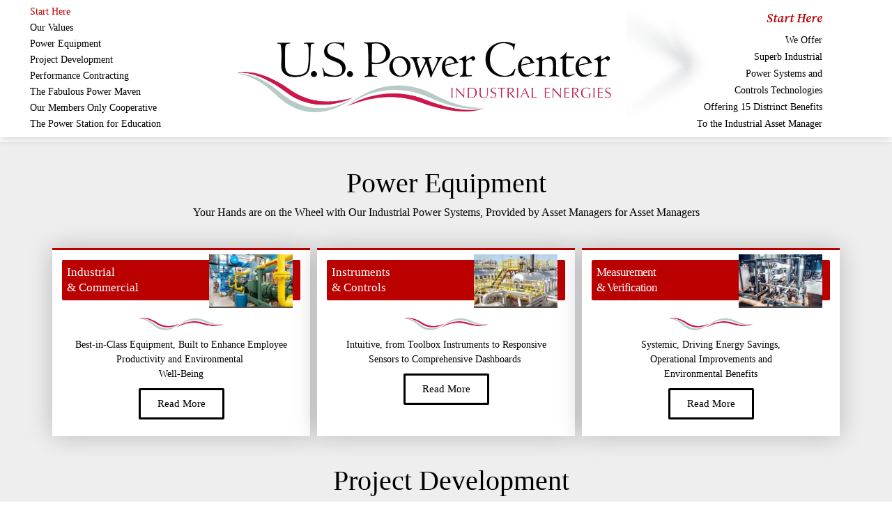

--- FILE ---
content_type: text/html; charset=UTF-8
request_url: https://uspowercenter.com/
body_size: 52515
content:
<!DOCTYPE html>
<html lang="en-US">
<head>
<meta charset="UTF-8">
<meta name="viewport" content="width=device-width, initial-scale=1">
	<link rel="profile" href="https://gmpg.org/xfn/11"> 
	<meta name='robots' content='index, follow, max-image-preview:large, max-snippet:-1, max-video-preview:-1' />

	<!-- This site is optimized with the Yoast SEO plugin v26.7 - https://yoast.com/wordpress/plugins/seo/ -->
	<title>U.S. Power Center, LLC - U.S. Power Center</title>
	<meta name="description" content="We Offer Superb Industrial Power Systems and Controls Technologies Offering 15 Distinct Benefits To the Industrial Asset Manager" />
	<link rel="canonical" href="https://uspowercenter.com/" />
	<meta property="og:locale" content="en_US" />
	<meta property="og:type" content="website" />
	<meta property="og:title" content="U.S. Power Center, LLC - U.S. Power Center" />
	<meta property="og:description" content="We Offer Superb Industrial Power Systems and Controls Technologies Offering 15 Distinct Benefits To the Industrial Asset Manager" />
	<meta property="og:url" content="https://uspowercenter.com/" />
	<meta property="og:site_name" content="U.S. Power Center" />
	<meta property="article:modified_time" content="2025-07-26T20:16:59+00:00" />
	<meta property="og:image" content="https://uspowercenter.com/wp-content/uploads/2024/12/Pic-12-Refrigeration-Chillers-CROP.jpg" />
	<meta property="og:image:width" content="579" />
	<meta property="og:image:height" content="372" />
	<meta property="og:image:type" content="image/jpeg" />
	<meta name="twitter:card" content="summary_large_image" />
	<meta name="twitter:description" content="We Offer Superb Industrial Power Systems and Controls Technologies Offering 15 Distinct Benefits To the Industrial Asset Manager" />
	<script type="application/ld+json" class="yoast-schema-graph">{"@context":"https://schema.org","@graph":[{"@type":"WebPage","@id":"https://uspowercenter.com/","url":"https://uspowercenter.com/","name":"U.S. Power Center, LLC - U.S. Power Center","isPartOf":{"@id":"https://uspowercenter.com/#website"},"about":{"@id":"https://uspowercenter.com/#organization"},"primaryImageOfPage":{"@id":"https://uspowercenter.com/#primaryimage"},"image":{"@id":"https://uspowercenter.com/#primaryimage"},"thumbnailUrl":"https://uspowercenter.com/wp-content/uploads/2024/12/Pic-12-Refrigeration-Chillers-CROP-300x193.jpg","datePublished":"2023-03-14T17:44:48+00:00","dateModified":"2025-07-26T20:16:59+00:00","description":"We Offer Superb Industrial Power Systems and Controls Technologies Offering 15 Distinct Benefits To the Industrial Asset Manager","breadcrumb":{"@id":"https://uspowercenter.com/#breadcrumb"},"inLanguage":"en-US","potentialAction":[{"@type":"ReadAction","target":["https://uspowercenter.com/"]}]},{"@type":"ImageObject","inLanguage":"en-US","@id":"https://uspowercenter.com/#primaryimage","url":"https://uspowercenter.com/wp-content/uploads/2024/12/Pic-12-Refrigeration-Chillers-CROP.jpg","contentUrl":"https://uspowercenter.com/wp-content/uploads/2024/12/Pic-12-Refrigeration-Chillers-CROP.jpg","width":579,"height":372},{"@type":"BreadcrumbList","@id":"https://uspowercenter.com/#breadcrumb","itemListElement":[{"@type":"ListItem","position":1,"name":"Home"}]},{"@type":"WebSite","@id":"https://uspowercenter.com/#website","url":"https://uspowercenter.com/","name":"U.S. Power Center","description":"Industrial Power","publisher":{"@id":"https://uspowercenter.com/#organization"},"potentialAction":[{"@type":"SearchAction","target":{"@type":"EntryPoint","urlTemplate":"https://uspowercenter.com/?s={search_term_string}"},"query-input":{"@type":"PropertyValueSpecification","valueRequired":true,"valueName":"search_term_string"}}],"inLanguage":"en-US"},{"@type":"Organization","@id":"https://uspowercenter.com/#organization","name":"U.S. Power Center","url":"https://uspowercenter.com/","logo":{"@type":"ImageObject","inLanguage":"en-US","@id":"https://uspowercenter.com/#/schema/logo/image/","url":"https://uspowercenter.com/wp-content/uploads/2021/09/uspowervision_logo.webp","contentUrl":"https://uspowercenter.com/wp-content/uploads/2021/09/uspowervision_logo.webp","width":351,"height":68,"caption":"U.S. Power Center"},"image":{"@id":"https://uspowercenter.com/#/schema/logo/image/"}}]}</script>
	<!-- / Yoast SEO plugin. -->


<link rel='dns-prefetch' href='//fonts.googleapis.com' />
<!-- WP Fusion --><style type="text/css">.woocommerce .product .variations option:disabled { display: none; } </style><style id='wp-img-auto-sizes-contain-inline-css'>
img:is([sizes=auto i],[sizes^="auto," i]){contain-intrinsic-size:3000px 1500px}
/*# sourceURL=wp-img-auto-sizes-contain-inline-css */
</style>
<link rel='stylesheet' id='wc-blocks-integration-css' href='https://uspowercenter.com/wp-content/plugins/woocommerce-subscriptions/vendor/woocommerce/subscriptions-core/build/index.css?ver=8.1.1' media='all' />
<link rel='stylesheet' id='astra-theme-css-css' href='https://uspowercenter.com/wp-content/themes/astra/assets/css/minified/main.min.css?ver=4.12.0' media='all' />
<style id='astra-theme-css-inline-css'>
.ast-no-sidebar .entry-content .alignfull {margin-left: calc( -50vw + 50%);margin-right: calc( -50vw + 50%);max-width: 100vw;width: 100vw;}.ast-no-sidebar .entry-content .alignwide {margin-left: calc(-41vw + 50%);margin-right: calc(-41vw + 50%);max-width: unset;width: unset;}.ast-no-sidebar .entry-content .alignfull .alignfull,.ast-no-sidebar .entry-content .alignfull .alignwide,.ast-no-sidebar .entry-content .alignwide .alignfull,.ast-no-sidebar .entry-content .alignwide .alignwide,.ast-no-sidebar .entry-content .wp-block-column .alignfull,.ast-no-sidebar .entry-content .wp-block-column .alignwide{width: 100%;margin-left: auto;margin-right: auto;}.wp-block-gallery,.blocks-gallery-grid {margin: 0;}.wp-block-separator {max-width: 100px;}.wp-block-separator.is-style-wide,.wp-block-separator.is-style-dots {max-width: none;}.entry-content .has-2-columns .wp-block-column:first-child {padding-right: 10px;}.entry-content .has-2-columns .wp-block-column:last-child {padding-left: 10px;}@media (max-width: 782px) {.entry-content .wp-block-columns .wp-block-column {flex-basis: 100%;}.entry-content .has-2-columns .wp-block-column:first-child {padding-right: 0;}.entry-content .has-2-columns .wp-block-column:last-child {padding-left: 0;}}body .entry-content .wp-block-latest-posts {margin-left: 0;}body .entry-content .wp-block-latest-posts li {list-style: none;}.ast-no-sidebar .ast-container .entry-content .wp-block-latest-posts {margin-left: 0;}.ast-header-break-point .entry-content .alignwide {margin-left: auto;margin-right: auto;}.entry-content .blocks-gallery-item img {margin-bottom: auto;}.wp-block-pullquote {border-top: 4px solid #555d66;border-bottom: 4px solid #555d66;color: #40464d;}:root{--ast-post-nav-space:0;--ast-container-default-xlg-padding:6.67em;--ast-container-default-lg-padding:5.67em;--ast-container-default-slg-padding:4.34em;--ast-container-default-md-padding:3.34em;--ast-container-default-sm-padding:6.67em;--ast-container-default-xs-padding:2.4em;--ast-container-default-xxs-padding:1.4em;--ast-code-block-background:#EEEEEE;--ast-comment-inputs-background:#FAFAFA;--ast-normal-container-width:1200px;--ast-narrow-container-width:750px;--ast-blog-title-font-weight:normal;--ast-blog-meta-weight:inherit;--ast-global-color-primary:var(--ast-global-color-5);--ast-global-color-secondary:var(--ast-global-color-4);--ast-global-color-alternate-background:var(--ast-global-color-7);--ast-global-color-subtle-background:var(--ast-global-color-6);--ast-bg-style-guide:var( --ast-global-color-secondary,--ast-global-color-5 );--ast-shadow-style-guide:0px 0px 4px 0 #00000057;--ast-global-dark-bg-style:#fff;--ast-global-dark-lfs:#fbfbfb;--ast-widget-bg-color:#fafafa;--ast-wc-container-head-bg-color:#fbfbfb;--ast-title-layout-bg:#eeeeee;--ast-search-border-color:#e7e7e7;--ast-lifter-hover-bg:#e6e6e6;--ast-gallery-block-color:#000;--srfm-color-input-label:var(--ast-global-color-2);}html{font-size:93.75%;}a,.page-title{color:#186dd3;}a:hover,a:focus{color:var(--ast-global-color-1);}body,button,input,select,textarea,.ast-button,.ast-custom-button{font-family:'Roboto',sans-serif;font-weight:inherit;font-size:15px;font-size:1rem;line-height:var(--ast-body-line-height,1.65em);}blockquote{color:var(--ast-global-color-3);}h1,h2,h3,h4,h5,h6,.entry-content :where(h1,h2,h3,h4,h5,h6),.site-title,.site-title a{font-family:'Roboto Serif',serif;font-weight:600;}.ast-site-identity .site-title a{color:var(--ast-global-color-2);}.site-title{font-size:35px;font-size:2.3333333333333rem;display:block;}.site-header .site-description{font-size:15px;font-size:1rem;display:none;}.entry-title{font-size:26px;font-size:1.7333333333333rem;}.archive .ast-article-post .ast-article-inner,.blog .ast-article-post .ast-article-inner,.archive .ast-article-post .ast-article-inner:hover,.blog .ast-article-post .ast-article-inner:hover{overflow:hidden;}h1,.entry-content :where(h1){font-size:40px;font-size:2.6666666666667rem;font-family:'Roboto Serif',serif;line-height:1.4em;}h2,.entry-content :where(h2){font-size:54px;font-size:3.6rem;font-family:'Roboto Serif',serif;line-height:1.3em;}h3,.entry-content :where(h3){font-size:41px;font-size:2.7333333333333rem;font-family:'Roboto Serif',serif;line-height:1.3em;}h4,.entry-content :where(h4){font-size:30px;font-size:2rem;line-height:1.2em;font-family:'Roboto Serif',serif;}h5,.entry-content :where(h5){font-size:22px;font-size:1.4666666666667rem;line-height:1.2em;font-family:'Roboto Serif',serif;}h6,.entry-content :where(h6){font-size:16px;font-size:1.0666666666667rem;line-height:1.25em;font-family:'Roboto Serif',serif;}::selection{background-color:var(--ast-global-color-0);color:#ffffff;}body,h1,h2,h3,h4,h5,h6,.entry-title a,.entry-content :where(h1,h2,h3,h4,h5,h6){color:var(--ast-global-color-3);}.tagcloud a:hover,.tagcloud a:focus,.tagcloud a.current-item{color:#ffffff;border-color:#186dd3;background-color:#186dd3;}input:focus,input[type="text"]:focus,input[type="email"]:focus,input[type="url"]:focus,input[type="password"]:focus,input[type="reset"]:focus,input[type="search"]:focus,textarea:focus{border-color:#186dd3;}input[type="radio"]:checked,input[type=reset],input[type="checkbox"]:checked,input[type="checkbox"]:hover:checked,input[type="checkbox"]:focus:checked,input[type=range]::-webkit-slider-thumb{border-color:#186dd3;background-color:#186dd3;box-shadow:none;}.site-footer a:hover + .post-count,.site-footer a:focus + .post-count{background:#186dd3;border-color:#186dd3;}.single .nav-links .nav-previous,.single .nav-links .nav-next{color:#186dd3;}.entry-meta,.entry-meta *{line-height:1.45;color:#186dd3;}.entry-meta a:not(.ast-button):hover,.entry-meta a:not(.ast-button):hover *,.entry-meta a:not(.ast-button):focus,.entry-meta a:not(.ast-button):focus *,.page-links > .page-link,.page-links .page-link:hover,.post-navigation a:hover{color:var(--ast-global-color-1);}#cat option,.secondary .calendar_wrap thead a,.secondary .calendar_wrap thead a:visited{color:#186dd3;}.secondary .calendar_wrap #today,.ast-progress-val span{background:#186dd3;}.secondary a:hover + .post-count,.secondary a:focus + .post-count{background:#186dd3;border-color:#186dd3;}.calendar_wrap #today > a{color:#ffffff;}.page-links .page-link,.single .post-navigation a{color:#186dd3;}.ast-search-menu-icon .search-form button.search-submit{padding:0 4px;}.ast-search-menu-icon form.search-form{padding-right:0;}.ast-search-menu-icon.slide-search input.search-field{width:0;}.ast-header-search .ast-search-menu-icon.ast-dropdown-active .search-form,.ast-header-search .ast-search-menu-icon.ast-dropdown-active .search-field:focus{transition:all 0.2s;}.search-form input.search-field:focus{outline:none;}.widget-title,.widget .wp-block-heading{font-size:21px;font-size:1.4rem;color:var(--ast-global-color-3);}.ast-single-post .entry-content a,.ast-comment-content a:not(.ast-comment-edit-reply-wrap a),.woocommerce-js .woocommerce-product-details__short-description a{text-decoration:underline;}.ast-single-post .wp-block-button .wp-block-button__link,.ast-single-post .elementor-widget-button .elementor-button,.ast-single-post .entry-content .uagb-tab a,.ast-single-post .entry-content .uagb-ifb-cta a,.ast-single-post .entry-content .wp-block-uagb-buttons a,.ast-single-post .entry-content .uabb-module-content a,.ast-single-post .entry-content .uagb-post-grid a,.ast-single-post .entry-content .uagb-timeline a,.ast-single-post .entry-content .uagb-toc__wrap a,.ast-single-post .entry-content .uagb-taxomony-box a,.ast-single-post .entry-content .woocommerce a,.entry-content .wp-block-latest-posts > li > a,.ast-single-post .entry-content .wp-block-file__button,a.ast-post-filter-single,.ast-single-post .wp-block-buttons .wp-block-button.is-style-outline .wp-block-button__link,.ast-single-post .ast-comment-content .comment-reply-link,.ast-single-post .ast-comment-content .comment-edit-link,.entry-content [CLASS*="wc-block"] .wc-block-components-button,.entry-content [CLASS*="wc-block"] .wc-block-components-totals-coupon-link,.entry-content [CLASS*="wc-block"] .wc-block-components-product-name{text-decoration:none;}.ast-search-menu-icon.slide-search a:focus-visible:focus-visible,.astra-search-icon:focus-visible,#close:focus-visible,a:focus-visible,.ast-menu-toggle:focus-visible,.site .skip-link:focus-visible,.wp-block-loginout input:focus-visible,.wp-block-search.wp-block-search__button-inside .wp-block-search__inside-wrapper,.ast-header-navigation-arrow:focus-visible,.woocommerce .wc-proceed-to-checkout > .checkout-button:focus-visible,.woocommerce .woocommerce-MyAccount-navigation ul li a:focus-visible,.ast-orders-table__row .ast-orders-table__cell:focus-visible,.woocommerce .woocommerce-order-details .order-again > .button:focus-visible,.woocommerce .woocommerce-message a.button.wc-forward:focus-visible,.woocommerce #minus_qty:focus-visible,.woocommerce #plus_qty:focus-visible,a#ast-apply-coupon:focus-visible,.woocommerce .woocommerce-info a:focus-visible,.woocommerce .astra-shop-summary-wrap a:focus-visible,.woocommerce a.wc-forward:focus-visible,#ast-apply-coupon:focus-visible,.woocommerce-js .woocommerce-mini-cart-item a.remove:focus-visible,#close:focus-visible,.button.search-submit:focus-visible,#search_submit:focus,.normal-search:focus-visible,.ast-header-account-wrap:focus-visible,.woocommerce .ast-on-card-button.ast-quick-view-trigger:focus,.astra-cart-drawer-close:focus,.ast-single-variation:focus,.ast-woocommerce-product-gallery__image:focus,.ast-button:focus,.woocommerce-product-gallery--with-images [data-controls="prev"]:focus-visible,.woocommerce-product-gallery--with-images [data-controls="next"]:focus-visible,.ast-builder-button-wrap:has(.ast-custom-button-link:focus),.ast-builder-button-wrap .ast-custom-button-link:focus{outline-style:dotted;outline-color:inherit;outline-width:thin;}input:focus,input[type="text"]:focus,input[type="email"]:focus,input[type="url"]:focus,input[type="password"]:focus,input[type="reset"]:focus,input[type="search"]:focus,input[type="number"]:focus,textarea:focus,.wp-block-search__input:focus,[data-section="section-header-mobile-trigger"] .ast-button-wrap .ast-mobile-menu-trigger-minimal:focus,.ast-mobile-popup-drawer.active .menu-toggle-close:focus,.woocommerce-ordering select.orderby:focus,#ast-scroll-top:focus,#coupon_code:focus,.woocommerce-page #comment:focus,.woocommerce #reviews #respond input#submit:focus,.woocommerce a.add_to_cart_button:focus,.woocommerce .button.single_add_to_cart_button:focus,.woocommerce .woocommerce-cart-form button:focus,.woocommerce .woocommerce-cart-form__cart-item .quantity .qty:focus,.woocommerce .woocommerce-billing-fields .woocommerce-billing-fields__field-wrapper .woocommerce-input-wrapper > .input-text:focus,.woocommerce #order_comments:focus,.woocommerce #place_order:focus,.woocommerce .woocommerce-address-fields .woocommerce-address-fields__field-wrapper .woocommerce-input-wrapper > .input-text:focus,.woocommerce .woocommerce-MyAccount-content form button:focus,.woocommerce .woocommerce-MyAccount-content .woocommerce-EditAccountForm .woocommerce-form-row .woocommerce-Input.input-text:focus,.woocommerce .ast-woocommerce-container .woocommerce-pagination ul.page-numbers li a:focus,body #content .woocommerce form .form-row .select2-container--default .select2-selection--single:focus,#ast-coupon-code:focus,.woocommerce.woocommerce-js .quantity input[type=number]:focus,.woocommerce-js .woocommerce-mini-cart-item .quantity input[type=number]:focus,.woocommerce p#ast-coupon-trigger:focus{border-style:dotted;border-color:inherit;border-width:thin;}input{outline:none;}.woocommerce-js input[type=text]:focus,.woocommerce-js input[type=email]:focus,.woocommerce-js textarea:focus,input[type=number]:focus,.comments-area textarea#comment:focus,.comments-area textarea#comment:active,.comments-area .ast-comment-formwrap input[type="text"]:focus,.comments-area .ast-comment-formwrap input[type="text"]:active{outline-style:unset;outline-color:inherit;outline-width:thin;}.ast-logo-title-inline .site-logo-img{padding-right:1em;}.site-logo-img img{ transition:all 0.2s linear;}body .ast-oembed-container *{position:absolute;top:0;width:100%;height:100%;left:0;}body .wp-block-embed-pocket-casts .ast-oembed-container *{position:unset;}.ast-single-post-featured-section + article {margin-top: 2em;}.site-content .ast-single-post-featured-section img {width: 100%;overflow: hidden;object-fit: cover;}.site > .ast-single-related-posts-container {margin-top: 0;}@media (min-width: 922px) {.ast-desktop .ast-container--narrow {max-width: var(--ast-narrow-container-width);margin: 0 auto;}}.ast-page-builder-template .hentry {margin: 0;}.ast-page-builder-template .site-content > .ast-container {max-width: 100%;padding: 0;}.ast-page-builder-template .site .site-content #primary {padding: 0;margin: 0;}.ast-page-builder-template .no-results {text-align: center;margin: 4em auto;}.ast-page-builder-template .ast-pagination {padding: 2em;}.ast-page-builder-template .entry-header.ast-no-title.ast-no-thumbnail {margin-top: 0;}.ast-page-builder-template .entry-header.ast-header-without-markup {margin-top: 0;margin-bottom: 0;}.ast-page-builder-template .entry-header.ast-no-title.ast-no-meta {margin-bottom: 0;}.ast-page-builder-template.single .post-navigation {padding-bottom: 2em;}.ast-page-builder-template.single-post .site-content > .ast-container {max-width: 100%;}.ast-page-builder-template .entry-header {margin-top: 4em;margin-left: auto;margin-right: auto;padding-left: 20px;padding-right: 20px;}.single.ast-page-builder-template .entry-header {padding-left: 20px;padding-right: 20px;}.ast-page-builder-template .ast-archive-description {margin: 4em auto 0;padding-left: 20px;padding-right: 20px;}.ast-page-builder-template.ast-no-sidebar .entry-content .alignwide {margin-left: 0;margin-right: 0;}@media (max-width:921.9px){#ast-desktop-header{display:none;}}@media (min-width:922px){#ast-mobile-header{display:none;}}.wp-block-buttons.aligncenter{justify-content:center;}@media (max-width:921px){.ast-theme-transparent-header #primary,.ast-theme-transparent-header #secondary{padding:0;}}@media (max-width:921px){.ast-plain-container.ast-no-sidebar #primary{padding:0;}}.ast-plain-container.ast-no-sidebar #primary{margin-top:0;margin-bottom:0;}@media (min-width:1200px){.wp-block-group .has-background{padding:20px;}}@media (min-width:1200px){.ast-no-sidebar.ast-separate-container .entry-content .wp-block-group.alignwide,.ast-no-sidebar.ast-separate-container .entry-content .wp-block-cover.alignwide{margin-left:-20px;margin-right:-20px;padding-left:20px;padding-right:20px;}.ast-no-sidebar.ast-separate-container .entry-content .wp-block-cover.alignfull,.ast-no-sidebar.ast-separate-container .entry-content .wp-block-group.alignfull{margin-left:-6.67em;margin-right:-6.67em;padding-left:6.67em;padding-right:6.67em;}}@media (min-width:1200px){.wp-block-cover-image.alignwide .wp-block-cover__inner-container,.wp-block-cover.alignwide .wp-block-cover__inner-container,.wp-block-cover-image.alignfull .wp-block-cover__inner-container,.wp-block-cover.alignfull .wp-block-cover__inner-container{width:100%;}}.wp-block-columns{margin-bottom:unset;}.wp-block-image.size-full{margin:2rem 0;}.wp-block-separator.has-background{padding:0;}.wp-block-gallery{margin-bottom:1.6em;}.wp-block-group{padding-top:4em;padding-bottom:4em;}.wp-block-group__inner-container .wp-block-columns:last-child,.wp-block-group__inner-container :last-child,.wp-block-table table{margin-bottom:0;}.blocks-gallery-grid{width:100%;}.wp-block-navigation-link__content{padding:5px 0;}.wp-block-group .wp-block-group .has-text-align-center,.wp-block-group .wp-block-column .has-text-align-center{max-width:100%;}.has-text-align-center{margin:0 auto;}@media (min-width:1200px){.wp-block-cover__inner-container,.alignwide .wp-block-group__inner-container,.alignfull .wp-block-group__inner-container{max-width:1200px;margin:0 auto;}.wp-block-group.alignnone,.wp-block-group.aligncenter,.wp-block-group.alignleft,.wp-block-group.alignright,.wp-block-group.alignwide,.wp-block-columns.alignwide{margin:2rem 0 1rem 0;}}@media (max-width:1200px){.wp-block-group{padding:3em;}.wp-block-group .wp-block-group{padding:1.5em;}.wp-block-columns,.wp-block-column{margin:1rem 0;}}@media (min-width:921px){.wp-block-columns .wp-block-group{padding:2em;}}@media (max-width:544px){.wp-block-cover-image .wp-block-cover__inner-container,.wp-block-cover .wp-block-cover__inner-container{width:unset;}.wp-block-cover,.wp-block-cover-image{padding:2em 0;}.wp-block-group,.wp-block-cover{padding:2em;}.wp-block-media-text__media img,.wp-block-media-text__media video{width:unset;max-width:100%;}.wp-block-media-text.has-background .wp-block-media-text__content{padding:1em;}}.wp-block-image.aligncenter{margin-left:auto;margin-right:auto;}.wp-block-table.aligncenter{margin-left:auto;margin-right:auto;}@media (min-width:544px){.entry-content .wp-block-media-text.has-media-on-the-right .wp-block-media-text__content{padding:0 8% 0 0;}.entry-content .wp-block-media-text .wp-block-media-text__content{padding:0 0 0 8%;}.ast-plain-container .site-content .entry-content .has-custom-content-position.is-position-bottom-left > *,.ast-plain-container .site-content .entry-content .has-custom-content-position.is-position-bottom-right > *,.ast-plain-container .site-content .entry-content .has-custom-content-position.is-position-top-left > *,.ast-plain-container .site-content .entry-content .has-custom-content-position.is-position-top-right > *,.ast-plain-container .site-content .entry-content .has-custom-content-position.is-position-center-right > *,.ast-plain-container .site-content .entry-content .has-custom-content-position.is-position-center-left > *{margin:0;}}@media (max-width:544px){.entry-content .wp-block-media-text .wp-block-media-text__content{padding:8% 0;}.wp-block-media-text .wp-block-media-text__media img{width:auto;max-width:100%;}}.wp-block-button.is-style-outline .wp-block-button__link{border-color:#bb0000;}div.wp-block-button.is-style-outline > .wp-block-button__link:not(.has-text-color),div.wp-block-button.wp-block-button__link.is-style-outline:not(.has-text-color){color:#bb0000;}.wp-block-button.is-style-outline .wp-block-button__link:hover,.wp-block-buttons .wp-block-button.is-style-outline .wp-block-button__link:focus,.wp-block-buttons .wp-block-button.is-style-outline > .wp-block-button__link:not(.has-text-color):hover,.wp-block-buttons .wp-block-button.wp-block-button__link.is-style-outline:not(.has-text-color):hover{color:#ffffff;background-color:#b8cbc8;border-color:#b8cbc8;}.post-page-numbers.current .page-link,.ast-pagination .page-numbers.current{color:#ffffff;border-color:var(--ast-global-color-0);background-color:var(--ast-global-color-0);}@media (min-width:544px){.entry-content > .alignleft{margin-right:20px;}.entry-content > .alignright{margin-left:20px;}}.wp-block-button.is-style-outline .wp-block-button__link.wp-element-button,.ast-outline-button{border-color:#bb0000;font-family:inherit;font-weight:inherit;line-height:1em;border-top-left-radius:2px;border-top-right-radius:2px;border-bottom-right-radius:2px;border-bottom-left-radius:2px;}.wp-block-buttons .wp-block-button.is-style-outline > .wp-block-button__link:not(.has-text-color),.wp-block-buttons .wp-block-button.wp-block-button__link.is-style-outline:not(.has-text-color),.ast-outline-button{color:#bb0000;}.wp-block-button.is-style-outline .wp-block-button__link:hover,.wp-block-buttons .wp-block-button.is-style-outline .wp-block-button__link:focus,.wp-block-buttons .wp-block-button.is-style-outline > .wp-block-button__link:not(.has-text-color):hover,.wp-block-buttons .wp-block-button.wp-block-button__link.is-style-outline:not(.has-text-color):hover,.ast-outline-button:hover,.ast-outline-button:focus,.wp-block-uagb-buttons-child .uagb-buttons-repeater.ast-outline-button:hover,.wp-block-uagb-buttons-child .uagb-buttons-repeater.ast-outline-button:focus{color:#ffffff;background-color:#b8cbc8;border-color:#b8cbc8;}.wp-block-button .wp-block-button__link.wp-element-button.is-style-outline:not(.has-background),.wp-block-button.is-style-outline>.wp-block-button__link.wp-element-button:not(.has-background),.ast-outline-button{background-color:#bb0000;}.entry-content[data-ast-blocks-layout] > figure{margin-bottom:1em;}.elementor-widget-container .elementor-loop-container .e-loop-item[data-elementor-type="loop-item"]{width:100%;}.review-rating{display:flex;align-items:center;order:2;}@media (max-width:921px){.ast-left-sidebar #content > .ast-container{display:flex;flex-direction:column-reverse;width:100%;}.ast-separate-container .ast-article-post,.ast-separate-container .ast-article-single{padding:1.5em 2.14em;}.ast-author-box img.avatar{margin:20px 0 0 0;}}@media (min-width:922px){.ast-separate-container.ast-right-sidebar #primary,.ast-separate-container.ast-left-sidebar #primary{border:0;}.search-no-results.ast-separate-container #primary{margin-bottom:4em;}}.wp-block-button .wp-block-button__link{color:#ffffff;}.wp-block-button .wp-block-button__link:hover,.wp-block-button .wp-block-button__link:focus{color:#ffffff;background-color:#b8cbc8;border-color:#b8cbc8;}.elementor-widget-heading h1.elementor-heading-title{line-height:1.4em;}.elementor-widget-heading h2.elementor-heading-title{line-height:1.3em;}.elementor-widget-heading h3.elementor-heading-title{line-height:1.3em;}.elementor-widget-heading h4.elementor-heading-title{line-height:1.2em;}.elementor-widget-heading h5.elementor-heading-title{line-height:1.2em;}.elementor-widget-heading h6.elementor-heading-title{line-height:1.25em;}.wp-block-button .wp-block-button__link{border-color:#bb0000;background-color:#bb0000;color:#ffffff;font-family:inherit;font-weight:inherit;line-height:1em;border-top-left-radius:2px;border-top-right-radius:2px;border-bottom-right-radius:2px;border-bottom-left-radius:2px;padding-top:15px;padding-right:30px;padding-bottom:15px;padding-left:30px;}@media (max-width:921px){.wp-block-button .wp-block-button__link{padding-top:14px;padding-right:28px;padding-bottom:14px;padding-left:28px;}}@media (max-width:544px){.wp-block-button .wp-block-button__link{padding-top:12px;padding-right:24px;padding-bottom:12px;padding-left:24px;}}.menu-toggle,button,.ast-button,.ast-custom-button,.button,input#submit,input[type="button"],input[type="submit"],input[type="reset"],form[CLASS*="wp-block-search__"].wp-block-search .wp-block-search__inside-wrapper .wp-block-search__button{border-style:solid;border-top-width:0;border-right-width:0;border-left-width:0;border-bottom-width:0;color:#ffffff;border-color:#bb0000;background-color:#bb0000;padding-top:15px;padding-right:30px;padding-bottom:15px;padding-left:30px;font-family:inherit;font-weight:inherit;line-height:1em;border-top-left-radius:2px;border-top-right-radius:2px;border-bottom-right-radius:2px;border-bottom-left-radius:2px;}button:focus,.menu-toggle:hover,button:hover,.ast-button:hover,.ast-custom-button:hover .button:hover,.ast-custom-button:hover ,input[type=reset]:hover,input[type=reset]:focus,input#submit:hover,input#submit:focus,input[type="button"]:hover,input[type="button"]:focus,input[type="submit"]:hover,input[type="submit"]:focus,form[CLASS*="wp-block-search__"].wp-block-search .wp-block-search__inside-wrapper .wp-block-search__button:hover,form[CLASS*="wp-block-search__"].wp-block-search .wp-block-search__inside-wrapper .wp-block-search__button:focus{color:#ffffff;background-color:#b8cbc8;border-color:#b8cbc8;}@media (max-width:921px){.menu-toggle,button,.ast-button,.ast-custom-button,.button,input#submit,input[type="button"],input[type="submit"],input[type="reset"],form[CLASS*="wp-block-search__"].wp-block-search .wp-block-search__inside-wrapper .wp-block-search__button{padding-top:14px;padding-right:28px;padding-bottom:14px;padding-left:28px;}}@media (max-width:544px){.menu-toggle,button,.ast-button,.ast-custom-button,.button,input#submit,input[type="button"],input[type="submit"],input[type="reset"],form[CLASS*="wp-block-search__"].wp-block-search .wp-block-search__inside-wrapper .wp-block-search__button{padding-top:12px;padding-right:24px;padding-bottom:12px;padding-left:24px;}}@media (max-width:921px){.ast-mobile-header-stack .main-header-bar .ast-search-menu-icon{display:inline-block;}.ast-header-break-point.ast-header-custom-item-outside .ast-mobile-header-stack .main-header-bar .ast-search-icon{margin:0;}.ast-comment-avatar-wrap img{max-width:2.5em;}.ast-comment-meta{padding:0 1.8888em 1.3333em;}.ast-separate-container .ast-comment-list li.depth-1{padding:1.5em 2.14em;}.ast-separate-container .comment-respond{padding:2em 2.14em;}}@media (min-width:544px){.ast-container{max-width:100%;}}@media (max-width:544px){.ast-separate-container .ast-article-post,.ast-separate-container .ast-article-single,.ast-separate-container .comments-title,.ast-separate-container .ast-archive-description{padding:1.5em 1em;}.ast-separate-container #content .ast-container{padding-left:0.54em;padding-right:0.54em;}.ast-separate-container .ast-comment-list .bypostauthor{padding:.5em;}.ast-search-menu-icon.ast-dropdown-active .search-field{width:170px;}} #ast-mobile-header .ast-site-header-cart-li a{pointer-events:none;}body,.ast-separate-container{background-color:var(--ast-global-color-4);background-image:none;}.ast-no-sidebar.ast-separate-container .entry-content .alignfull {margin-left: -6.67em;margin-right: -6.67em;width: auto;}@media (max-width: 1200px) {.ast-no-sidebar.ast-separate-container .entry-content .alignfull {margin-left: -2.4em;margin-right: -2.4em;}}@media (max-width: 768px) {.ast-no-sidebar.ast-separate-container .entry-content .alignfull {margin-left: -2.14em;margin-right: -2.14em;}}@media (max-width: 544px) {.ast-no-sidebar.ast-separate-container .entry-content .alignfull {margin-left: -1em;margin-right: -1em;}}.ast-no-sidebar.ast-separate-container .entry-content .alignwide {margin-left: -20px;margin-right: -20px;}.ast-no-sidebar.ast-separate-container .entry-content .wp-block-column .alignfull,.ast-no-sidebar.ast-separate-container .entry-content .wp-block-column .alignwide {margin-left: auto;margin-right: auto;width: 100%;}@media (max-width:921px){.site-title{display:block;}.site-header .site-description{display:none;}h1,.entry-content :where(h1){font-size:30px;}h2,.entry-content :where(h2){font-size:25px;}h3,.entry-content :where(h3){font-size:20px;}}@media (max-width:544px){.site-title{display:block;}.site-header .site-description{display:none;}h1,.entry-content :where(h1){font-size:30px;}h2,.entry-content :where(h2){font-size:25px;}h3,.entry-content :where(h3){font-size:20px;}}@media (max-width:921px){html{font-size:85.5%;}}@media (max-width:544px){html{font-size:85.5%;}}@media (min-width:922px){.ast-container{max-width:1240px;}}@media (min-width:922px){.site-content .ast-container{display:flex;}}@media (max-width:921px){.site-content .ast-container{flex-direction:column;}}@media (min-width:922px){.main-header-menu .sub-menu .menu-item.ast-left-align-sub-menu:hover > .sub-menu,.main-header-menu .sub-menu .menu-item.ast-left-align-sub-menu.focus > .sub-menu{margin-left:-0px;}}.site .comments-area{padding-bottom:3em;}.wp-block-search {margin-bottom: 20px;}.wp-block-site-tagline {margin-top: 20px;}form.wp-block-search .wp-block-search__input,.wp-block-search.wp-block-search__button-inside .wp-block-search__inside-wrapper {border-color: #eaeaea;background: #fafafa;}.wp-block-search.wp-block-search__button-inside .wp-block-search__inside-wrapper .wp-block-search__input:focus,.wp-block-loginout input:focus {outline: thin dotted;}.wp-block-loginout input:focus {border-color: transparent;} form.wp-block-search .wp-block-search__inside-wrapper .wp-block-search__input {padding: 12px;}form.wp-block-search .wp-block-search__button svg {fill: currentColor;width: 20px;height: 20px;}.wp-block-loginout p label {display: block;}.wp-block-loginout p:not(.login-remember):not(.login-submit) input {width: 100%;}.wp-block-loginout .login-remember input {width: 1.1rem;height: 1.1rem;margin: 0 5px 4px 0;vertical-align: middle;}blockquote {padding: 1.2em;}:root .has-ast-global-color-0-color{color:var(--ast-global-color-0);}:root .has-ast-global-color-0-background-color{background-color:var(--ast-global-color-0);}:root .wp-block-button .has-ast-global-color-0-color{color:var(--ast-global-color-0);}:root .wp-block-button .has-ast-global-color-0-background-color{background-color:var(--ast-global-color-0);}:root .has-ast-global-color-1-color{color:var(--ast-global-color-1);}:root .has-ast-global-color-1-background-color{background-color:var(--ast-global-color-1);}:root .wp-block-button .has-ast-global-color-1-color{color:var(--ast-global-color-1);}:root .wp-block-button .has-ast-global-color-1-background-color{background-color:var(--ast-global-color-1);}:root .has-ast-global-color-2-color{color:var(--ast-global-color-2);}:root .has-ast-global-color-2-background-color{background-color:var(--ast-global-color-2);}:root .wp-block-button .has-ast-global-color-2-color{color:var(--ast-global-color-2);}:root .wp-block-button .has-ast-global-color-2-background-color{background-color:var(--ast-global-color-2);}:root .has-ast-global-color-3-color{color:var(--ast-global-color-3);}:root .has-ast-global-color-3-background-color{background-color:var(--ast-global-color-3);}:root .wp-block-button .has-ast-global-color-3-color{color:var(--ast-global-color-3);}:root .wp-block-button .has-ast-global-color-3-background-color{background-color:var(--ast-global-color-3);}:root .has-ast-global-color-4-color{color:var(--ast-global-color-4);}:root .has-ast-global-color-4-background-color{background-color:var(--ast-global-color-4);}:root .wp-block-button .has-ast-global-color-4-color{color:var(--ast-global-color-4);}:root .wp-block-button .has-ast-global-color-4-background-color{background-color:var(--ast-global-color-4);}:root .has-ast-global-color-5-color{color:var(--ast-global-color-5);}:root .has-ast-global-color-5-background-color{background-color:var(--ast-global-color-5);}:root .wp-block-button .has-ast-global-color-5-color{color:var(--ast-global-color-5);}:root .wp-block-button .has-ast-global-color-5-background-color{background-color:var(--ast-global-color-5);}:root .has-ast-global-color-6-color{color:var(--ast-global-color-6);}:root .has-ast-global-color-6-background-color{background-color:var(--ast-global-color-6);}:root .wp-block-button .has-ast-global-color-6-color{color:var(--ast-global-color-6);}:root .wp-block-button .has-ast-global-color-6-background-color{background-color:var(--ast-global-color-6);}:root .has-ast-global-color-7-color{color:var(--ast-global-color-7);}:root .has-ast-global-color-7-background-color{background-color:var(--ast-global-color-7);}:root .wp-block-button .has-ast-global-color-7-color{color:var(--ast-global-color-7);}:root .wp-block-button .has-ast-global-color-7-background-color{background-color:var(--ast-global-color-7);}:root .has-ast-global-color-8-color{color:var(--ast-global-color-8);}:root .has-ast-global-color-8-background-color{background-color:var(--ast-global-color-8);}:root .wp-block-button .has-ast-global-color-8-color{color:var(--ast-global-color-8);}:root .wp-block-button .has-ast-global-color-8-background-color{background-color:var(--ast-global-color-8);}:root{--ast-global-color-0:#0170B9;--ast-global-color-1:#3a3a3a;--ast-global-color-2:#3a3a3a;--ast-global-color-3:#4B4F58;--ast-global-color-4:#F5F5F5;--ast-global-color-5:#FFFFFF;--ast-global-color-6:#E5E5E5;--ast-global-color-7:#424242;--ast-global-color-8:#000000;}:root {--ast-border-color : #dddddd;}.ast-single-entry-banner {-js-display: flex;display: flex;flex-direction: column;justify-content: center;text-align: center;position: relative;background: var(--ast-title-layout-bg);}.ast-single-entry-banner[data-banner-layout="layout-1"] {max-width: 1200px;background: inherit;padding: 20px 0;}.ast-single-entry-banner[data-banner-width-type="custom"] {margin: 0 auto;width: 100%;}.ast-single-entry-banner + .site-content .entry-header {margin-bottom: 0;}.site .ast-author-avatar {--ast-author-avatar-size: ;}a.ast-underline-text {text-decoration: underline;}.ast-container > .ast-terms-link {position: relative;display: block;}a.ast-button.ast-badge-tax {padding: 4px 8px;border-radius: 3px;font-size: inherit;}header.entry-header{text-align:left;}header.entry-header > *:not(:last-child){margin-bottom:10px;}@media (max-width:921px){header.entry-header{text-align:left;}}@media (max-width:544px){header.entry-header{text-align:left;}}.ast-archive-entry-banner {-js-display: flex;display: flex;flex-direction: column;justify-content: center;text-align: center;position: relative;background: var(--ast-title-layout-bg);}.ast-archive-entry-banner[data-banner-width-type="custom"] {margin: 0 auto;width: 100%;}.ast-archive-entry-banner[data-banner-layout="layout-1"] {background: inherit;padding: 20px 0;text-align: left;}body.archive .ast-archive-description{max-width:1200px;width:100%;text-align:left;padding-top:3em;padding-right:3em;padding-bottom:3em;padding-left:3em;}body.archive .ast-archive-description .ast-archive-title,body.archive .ast-archive-description .ast-archive-title *{font-size:40px;font-size:2.6666666666667rem;}body.archive .ast-archive-description > *:not(:last-child){margin-bottom:10px;}@media (max-width:921px){body.archive .ast-archive-description{text-align:left;}}@media (max-width:544px){body.archive .ast-archive-description{text-align:left;}}.ast-breadcrumbs .trail-browse,.ast-breadcrumbs .trail-items,.ast-breadcrumbs .trail-items li{display:inline-block;margin:0;padding:0;border:none;background:inherit;text-indent:0;text-decoration:none;}.ast-breadcrumbs .trail-browse{font-size:inherit;font-style:inherit;font-weight:inherit;color:inherit;}.ast-breadcrumbs .trail-items{list-style:none;}.trail-items li::after{padding:0 0.3em;content:"\00bb";}.trail-items li:last-of-type::after{display:none;}h1,h2,h3,h4,h5,h6,.entry-content :where(h1,h2,h3,h4,h5,h6){color:#bb0000;}@media (max-width:921px){.ast-builder-grid-row-container.ast-builder-grid-row-tablet-3-firstrow .ast-builder-grid-row > *:first-child,.ast-builder-grid-row-container.ast-builder-grid-row-tablet-3-lastrow .ast-builder-grid-row > *:last-child{grid-column:1 / -1;}}@media (max-width:544px){.ast-builder-grid-row-container.ast-builder-grid-row-mobile-3-firstrow .ast-builder-grid-row > *:first-child,.ast-builder-grid-row-container.ast-builder-grid-row-mobile-3-lastrow .ast-builder-grid-row > *:last-child{grid-column:1 / -1;}}.ast-builder-layout-element[data-section="title_tagline"]{display:flex;}@media (max-width:921px){.ast-header-break-point .ast-builder-layout-element[data-section="title_tagline"]{display:flex;}}@media (max-width:544px){.ast-header-break-point .ast-builder-layout-element[data-section="title_tagline"]{display:flex;}}.ast-builder-menu-1{font-family:inherit;font-weight:inherit;}.ast-builder-menu-1 .sub-menu,.ast-builder-menu-1 .inline-on-mobile .sub-menu{border-top-width:2px;border-bottom-width:0px;border-right-width:0px;border-left-width:0px;border-color:var(--ast-global-color-0);border-style:solid;}.ast-builder-menu-1 .sub-menu .sub-menu{top:-2px;}.ast-builder-menu-1 .main-header-menu > .menu-item > .sub-menu,.ast-builder-menu-1 .main-header-menu > .menu-item > .astra-full-megamenu-wrapper{margin-top:0px;}.ast-desktop .ast-builder-menu-1 .main-header-menu > .menu-item > .sub-menu:before,.ast-desktop .ast-builder-menu-1 .main-header-menu > .menu-item > .astra-full-megamenu-wrapper:before{height:calc( 0px + 2px + 5px );}.ast-desktop .ast-builder-menu-1 .menu-item .sub-menu .menu-link{border-style:none;}@media (max-width:921px){.ast-header-break-point .ast-builder-menu-1 .menu-item.menu-item-has-children > .ast-menu-toggle{top:0;}.ast-builder-menu-1 .inline-on-mobile .menu-item.menu-item-has-children > .ast-menu-toggle{right:-15px;}.ast-builder-menu-1 .menu-item-has-children > .menu-link:after{content:unset;}.ast-builder-menu-1 .main-header-menu > .menu-item > .sub-menu,.ast-builder-menu-1 .main-header-menu > .menu-item > .astra-full-megamenu-wrapper{margin-top:0;}}@media (max-width:544px){.ast-header-break-point .ast-builder-menu-1 .menu-item.menu-item-has-children > .ast-menu-toggle{top:0;}.ast-builder-menu-1 .main-header-menu > .menu-item > .sub-menu,.ast-builder-menu-1 .main-header-menu > .menu-item > .astra-full-megamenu-wrapper{margin-top:0;}}.ast-builder-menu-1{display:flex;}@media (max-width:921px){.ast-header-break-point .ast-builder-menu-1{display:flex;}}@media (max-width:544px){.ast-header-break-point .ast-builder-menu-1{display:flex;}}.site-below-footer-wrap{padding-top:20px;padding-bottom:20px;}.site-below-footer-wrap[data-section="section-below-footer-builder"]{background-color:var( --ast-global-color-primary,--ast-global-color-4 );min-height:80px;border-style:solid;border-width:0px;border-top-width:1px;border-top-color:var(--ast-global-color-subtle-background,--ast-global-color-6);}.site-below-footer-wrap[data-section="section-below-footer-builder"] .ast-builder-grid-row{max-width:1200px;min-height:80px;margin-left:auto;margin-right:auto;}.site-below-footer-wrap[data-section="section-below-footer-builder"] .ast-builder-grid-row,.site-below-footer-wrap[data-section="section-below-footer-builder"] .site-footer-section{align-items:flex-start;}.site-below-footer-wrap[data-section="section-below-footer-builder"].ast-footer-row-inline .site-footer-section{display:flex;margin-bottom:0;}.ast-builder-grid-row-full .ast-builder-grid-row{grid-template-columns:1fr;}@media (max-width:921px){.site-below-footer-wrap[data-section="section-below-footer-builder"].ast-footer-row-tablet-inline .site-footer-section{display:flex;margin-bottom:0;}.site-below-footer-wrap[data-section="section-below-footer-builder"].ast-footer-row-tablet-stack .site-footer-section{display:block;margin-bottom:10px;}.ast-builder-grid-row-container.ast-builder-grid-row-tablet-full .ast-builder-grid-row{grid-template-columns:1fr;}}@media (max-width:544px){.site-below-footer-wrap[data-section="section-below-footer-builder"].ast-footer-row-mobile-inline .site-footer-section{display:flex;margin-bottom:0;}.site-below-footer-wrap[data-section="section-below-footer-builder"].ast-footer-row-mobile-stack .site-footer-section{display:block;margin-bottom:10px;}.ast-builder-grid-row-container.ast-builder-grid-row-mobile-full .ast-builder-grid-row{grid-template-columns:1fr;}}.site-below-footer-wrap[data-section="section-below-footer-builder"]{display:grid;}@media (max-width:921px){.ast-header-break-point .site-below-footer-wrap[data-section="section-below-footer-builder"]{display:grid;}}@media (max-width:544px){.ast-header-break-point .site-below-footer-wrap[data-section="section-below-footer-builder"]{display:grid;}}.ast-footer-copyright{text-align:center;}.ast-footer-copyright.site-footer-focus-item {color:#3a3a3a;}@media (max-width:921px){.ast-footer-copyright{text-align:center;}}@media (max-width:544px){.ast-footer-copyright{text-align:center;}}.ast-footer-copyright.ast-builder-layout-element{display:flex;}@media (max-width:921px){.ast-header-break-point .ast-footer-copyright.ast-builder-layout-element{display:flex;}}@media (max-width:544px){.ast-header-break-point .ast-footer-copyright.ast-builder-layout-element{display:flex;}}.footer-widget-area.widget-area.site-footer-focus-item{width:auto;}.ast-footer-row-inline .footer-widget-area.widget-area.site-footer-focus-item{width:100%;}.elementor-widget-heading .elementor-heading-title{margin:0;}.elementor-page .ast-menu-toggle{color:unset !important;background:unset !important;}.elementor-post.elementor-grid-item.hentry{margin-bottom:0;}.woocommerce div.product .elementor-element.elementor-products-grid .related.products ul.products li.product,.elementor-element .elementor-wc-products .woocommerce[class*='columns-'] ul.products li.product{width:auto;margin:0;float:none;}.elementor-toc__list-wrapper{margin:0;}body .elementor hr{background-color:#ccc;margin:0;}.ast-left-sidebar .elementor-section.elementor-section-stretched,.ast-right-sidebar .elementor-section.elementor-section-stretched{max-width:100%;left:0 !important;}.elementor-posts-container [CLASS*="ast-width-"]{width:100%;}.elementor-template-full-width .ast-container{display:block;}.elementor-screen-only,.screen-reader-text,.screen-reader-text span,.ui-helper-hidden-accessible{top:0 !important;}@media (max-width:544px){.elementor-element .elementor-wc-products .woocommerce[class*="columns-"] ul.products li.product{width:auto;margin:0;}.elementor-element .woocommerce .woocommerce-result-count{float:none;}}.ast-header-break-point .main-header-bar{border-bottom-width:1px;}@media (min-width:922px){.main-header-bar{border-bottom-width:1px;}}.main-header-menu .menu-item, #astra-footer-menu .menu-item, .main-header-bar .ast-masthead-custom-menu-items{-js-display:flex;display:flex;-webkit-box-pack:center;-webkit-justify-content:center;-moz-box-pack:center;-ms-flex-pack:center;justify-content:center;-webkit-box-orient:vertical;-webkit-box-direction:normal;-webkit-flex-direction:column;-moz-box-orient:vertical;-moz-box-direction:normal;-ms-flex-direction:column;flex-direction:column;}.main-header-menu > .menu-item > .menu-link, #astra-footer-menu > .menu-item > .menu-link{height:100%;-webkit-box-align:center;-webkit-align-items:center;-moz-box-align:center;-ms-flex-align:center;align-items:center;-js-display:flex;display:flex;}.ast-header-break-point .main-navigation ul .menu-item .menu-link .icon-arrow:first-of-type svg{top:.2em;margin-top:0px;margin-left:0px;width:.65em;transform:translate(0, -2px) rotateZ(270deg);}.ast-mobile-popup-content .ast-submenu-expanded > .ast-menu-toggle{transform:rotateX(180deg);overflow-y:auto;}@media (min-width:922px){.ast-builder-menu .main-navigation > ul > li:last-child a{margin-right:0;}}.ast-separate-container .ast-article-inner{background-color:transparent;background-image:none;}.ast-separate-container .ast-article-post{background-color:var(--ast-global-color-5);background-image:none;}@media (max-width:921px){.ast-separate-container .ast-article-post{background-color:var(--ast-global-color-5);background-image:none;}}@media (max-width:544px){.ast-separate-container .ast-article-post{background-color:var(--ast-global-color-5);background-image:none;}}.ast-separate-container .ast-article-single:not(.ast-related-post), .woocommerce.ast-separate-container .ast-woocommerce-container, .ast-separate-container .error-404, .ast-separate-container .no-results, .single.ast-separate-container  .ast-author-meta, .ast-separate-container .related-posts-title-wrapper, .ast-separate-container .comments-count-wrapper, .ast-box-layout.ast-plain-container .site-content, .ast-padded-layout.ast-plain-container .site-content, .ast-separate-container .ast-archive-description, .ast-separate-container .comments-area .comment-respond, .ast-separate-container .comments-area .ast-comment-list li, .ast-separate-container .comments-area .comments-title{background-color:var(--ast-global-color-5);background-image:none;}@media (max-width:921px){.ast-separate-container .ast-article-single:not(.ast-related-post), .woocommerce.ast-separate-container .ast-woocommerce-container, .ast-separate-container .error-404, .ast-separate-container .no-results, .single.ast-separate-container  .ast-author-meta, .ast-separate-container .related-posts-title-wrapper, .ast-separate-container .comments-count-wrapper, .ast-box-layout.ast-plain-container .site-content, .ast-padded-layout.ast-plain-container .site-content, .ast-separate-container .ast-archive-description{background-color:var(--ast-global-color-5);background-image:none;}}@media (max-width:544px){.ast-separate-container .ast-article-single:not(.ast-related-post), .woocommerce.ast-separate-container .ast-woocommerce-container, .ast-separate-container .error-404, .ast-separate-container .no-results, .single.ast-separate-container  .ast-author-meta, .ast-separate-container .related-posts-title-wrapper, .ast-separate-container .comments-count-wrapper, .ast-box-layout.ast-plain-container .site-content, .ast-padded-layout.ast-plain-container .site-content, .ast-separate-container .ast-archive-description{background-color:var(--ast-global-color-5);background-image:none;}}.ast-separate-container.ast-two-container #secondary .widget{background-color:var(--ast-global-color-5);background-image:none;}@media (max-width:921px){.ast-separate-container.ast-two-container #secondary .widget{background-color:var(--ast-global-color-5);background-image:none;}}@media (max-width:544px){.ast-separate-container.ast-two-container #secondary .widget{background-color:var(--ast-global-color-5);background-image:none;}}.ast-mobile-header-content > *,.ast-desktop-header-content > * {padding: 10px 0;height: auto;}.ast-mobile-header-content > *:first-child,.ast-desktop-header-content > *:first-child {padding-top: 10px;}.ast-mobile-header-content > .ast-builder-menu,.ast-desktop-header-content > .ast-builder-menu {padding-top: 0;}.ast-mobile-header-content > *:last-child,.ast-desktop-header-content > *:last-child {padding-bottom: 0;}.ast-mobile-header-content .ast-search-menu-icon.ast-inline-search label,.ast-desktop-header-content .ast-search-menu-icon.ast-inline-search label {width: 100%;}.ast-desktop-header-content .main-header-bar-navigation .ast-submenu-expanded > .ast-menu-toggle::before {transform: rotateX(180deg);}#ast-desktop-header .ast-desktop-header-content,.ast-mobile-header-content .ast-search-icon,.ast-desktop-header-content .ast-search-icon,.ast-mobile-header-wrap .ast-mobile-header-content,.ast-main-header-nav-open.ast-popup-nav-open .ast-mobile-header-wrap .ast-mobile-header-content,.ast-main-header-nav-open.ast-popup-nav-open .ast-desktop-header-content {display: none;}.ast-main-header-nav-open.ast-header-break-point #ast-desktop-header .ast-desktop-header-content,.ast-main-header-nav-open.ast-header-break-point .ast-mobile-header-wrap .ast-mobile-header-content {display: block;}.ast-desktop .ast-desktop-header-content .astra-menu-animation-slide-up > .menu-item > .sub-menu,.ast-desktop .ast-desktop-header-content .astra-menu-animation-slide-up > .menu-item .menu-item > .sub-menu,.ast-desktop .ast-desktop-header-content .astra-menu-animation-slide-down > .menu-item > .sub-menu,.ast-desktop .ast-desktop-header-content .astra-menu-animation-slide-down > .menu-item .menu-item > .sub-menu,.ast-desktop .ast-desktop-header-content .astra-menu-animation-fade > .menu-item > .sub-menu,.ast-desktop .ast-desktop-header-content .astra-menu-animation-fade > .menu-item .menu-item > .sub-menu {opacity: 1;visibility: visible;}.ast-hfb-header.ast-default-menu-enable.ast-header-break-point .ast-mobile-header-wrap .ast-mobile-header-content .main-header-bar-navigation {width: unset;margin: unset;}.ast-mobile-header-content.content-align-flex-end .main-header-bar-navigation .menu-item-has-children > .ast-menu-toggle,.ast-desktop-header-content.content-align-flex-end .main-header-bar-navigation .menu-item-has-children > .ast-menu-toggle {left: calc( 20px - 0.907em);right: auto;}.ast-mobile-header-content .ast-search-menu-icon,.ast-mobile-header-content .ast-search-menu-icon.slide-search,.ast-desktop-header-content .ast-search-menu-icon,.ast-desktop-header-content .ast-search-menu-icon.slide-search {width: 100%;position: relative;display: block;right: auto;transform: none;}.ast-mobile-header-content .ast-search-menu-icon.slide-search .search-form,.ast-mobile-header-content .ast-search-menu-icon .search-form,.ast-desktop-header-content .ast-search-menu-icon.slide-search .search-form,.ast-desktop-header-content .ast-search-menu-icon .search-form {right: 0;visibility: visible;opacity: 1;position: relative;top: auto;transform: none;padding: 0;display: block;overflow: hidden;}.ast-mobile-header-content .ast-search-menu-icon.ast-inline-search .search-field,.ast-mobile-header-content .ast-search-menu-icon .search-field,.ast-desktop-header-content .ast-search-menu-icon.ast-inline-search .search-field,.ast-desktop-header-content .ast-search-menu-icon .search-field {width: 100%;padding-right: 5.5em;}.ast-mobile-header-content .ast-search-menu-icon .search-submit,.ast-desktop-header-content .ast-search-menu-icon .search-submit {display: block;position: absolute;height: 100%;top: 0;right: 0;padding: 0 1em;border-radius: 0;}.ast-hfb-header.ast-default-menu-enable.ast-header-break-point .ast-mobile-header-wrap .ast-mobile-header-content .main-header-bar-navigation ul .sub-menu .menu-link {padding-left: 30px;}.ast-hfb-header.ast-default-menu-enable.ast-header-break-point .ast-mobile-header-wrap .ast-mobile-header-content .main-header-bar-navigation .sub-menu .menu-item .menu-item .menu-link {padding-left: 40px;}.ast-mobile-popup-drawer.active .ast-mobile-popup-inner{background-color:#ffffff;;}.ast-mobile-header-wrap .ast-mobile-header-content, .ast-desktop-header-content{background-color:#ffffff;;}.ast-mobile-popup-content > *, .ast-mobile-header-content > *, .ast-desktop-popup-content > *, .ast-desktop-header-content > *{padding-top:0px;padding-bottom:0px;}.content-align-flex-start .ast-builder-layout-element{justify-content:flex-start;}.content-align-flex-start .main-header-menu{text-align:left;}.ast-mobile-popup-drawer.active .menu-toggle-close{color:#3a3a3a;}.ast-mobile-header-wrap .ast-primary-header-bar,.ast-primary-header-bar .site-primary-header-wrap{min-height:70px;}.ast-desktop .ast-primary-header-bar .main-header-menu > .menu-item{line-height:70px;}.ast-header-break-point #masthead .ast-mobile-header-wrap .ast-primary-header-bar,.ast-header-break-point #masthead .ast-mobile-header-wrap .ast-below-header-bar,.ast-header-break-point #masthead .ast-mobile-header-wrap .ast-above-header-bar{padding-left:20px;padding-right:20px;}.ast-header-break-point .ast-primary-header-bar{border-bottom-width:1px;border-bottom-color:var( --ast-global-color-subtle-background,--ast-global-color-7 );border-bottom-style:solid;}@media (min-width:922px){.ast-primary-header-bar{border-bottom-width:1px;border-bottom-color:var( --ast-global-color-subtle-background,--ast-global-color-7 );border-bottom-style:solid;}}.ast-primary-header-bar{background-color:var( --ast-global-color-primary,--ast-global-color-4 );}.ast-primary-header-bar{display:block;}@media (max-width:921px){.ast-header-break-point .ast-primary-header-bar{display:grid;}}@media (max-width:544px){.ast-header-break-point .ast-primary-header-bar{display:grid;}}[data-section="section-header-mobile-trigger"] .ast-button-wrap .ast-mobile-menu-trigger-minimal{color:var(--ast-global-color-0);border:none;background:transparent;}[data-section="section-header-mobile-trigger"] .ast-button-wrap .mobile-menu-toggle-icon .ast-mobile-svg{width:20px;height:20px;fill:var(--ast-global-color-0);}[data-section="section-header-mobile-trigger"] .ast-button-wrap .mobile-menu-wrap .mobile-menu{color:var(--ast-global-color-0);}.ast-builder-menu-mobile .main-navigation .menu-item.menu-item-has-children > .ast-menu-toggle{top:0;}.ast-builder-menu-mobile .main-navigation .menu-item-has-children > .menu-link:after{content:unset;}.ast-hfb-header .ast-builder-menu-mobile .main-header-menu, .ast-hfb-header .ast-builder-menu-mobile .main-navigation .menu-item .menu-link, .ast-hfb-header .ast-builder-menu-mobile .main-navigation .menu-item .sub-menu .menu-link{border-style:none;}.ast-builder-menu-mobile .main-navigation .menu-item.menu-item-has-children > .ast-menu-toggle{top:0;}@media (max-width:921px){.ast-builder-menu-mobile .main-navigation .menu-item.menu-item-has-children > .ast-menu-toggle{top:0;}.ast-builder-menu-mobile .main-navigation .menu-item-has-children > .menu-link:after{content:unset;}}@media (max-width:544px){.ast-builder-menu-mobile .main-navigation .menu-item.menu-item-has-children > .ast-menu-toggle{top:0;}}.ast-builder-menu-mobile .main-navigation{display:block;}@media (max-width:921px){.ast-header-break-point .ast-builder-menu-mobile .main-navigation{display:block;}}@media (max-width:544px){.ast-header-break-point .ast-builder-menu-mobile .main-navigation{display:block;}}:root{--e-global-color-astglobalcolor0:#0170B9;--e-global-color-astglobalcolor1:#3a3a3a;--e-global-color-astglobalcolor2:#3a3a3a;--e-global-color-astglobalcolor3:#4B4F58;--e-global-color-astglobalcolor4:#F5F5F5;--e-global-color-astglobalcolor5:#FFFFFF;--e-global-color-astglobalcolor6:#E5E5E5;--e-global-color-astglobalcolor7:#424242;--e-global-color-astglobalcolor8:#000000;}
/*# sourceURL=astra-theme-css-inline-css */
</style>
<link rel='stylesheet' id='astra-google-fonts-css' href='https://fonts.googleapis.com/css?family=Roboto%3A400%2C%7CRoboto+Serif%3A600%2C%2C400&#038;display=fallback&#038;ver=4.12.0' media='all' />
<link rel='stylesheet' id='fluentform-elementor-widget-css' href='https://uspowercenter.com/wp-content/plugins/fluentform/assets/css/fluent-forms-elementor-widget.css?ver=6.1.12' media='all' />
<link rel='stylesheet' id='hfe-widgets-style-css' href='https://uspowercenter.com/wp-content/plugins/header-footer-elementor/inc/widgets-css/frontend.css?ver=2.8.0' media='all' />
<link rel='stylesheet' id='hfe-woo-product-grid-css' href='https://uspowercenter.com/wp-content/plugins/header-footer-elementor/inc/widgets-css/woo-products.css?ver=2.8.0' media='all' />
<link rel='stylesheet' id='wp-components-css' href='https://uspowercenter.com/wp-includes/css/dist/components/style.min.css?ver=6.9' media='all' />
<link rel='stylesheet' id='wp-preferences-css' href='https://uspowercenter.com/wp-includes/css/dist/preferences/style.min.css?ver=6.9' media='all' />
<link rel='stylesheet' id='wp-block-editor-css' href='https://uspowercenter.com/wp-includes/css/dist/block-editor/style.min.css?ver=6.9' media='all' />
<link rel='stylesheet' id='popup-maker-block-library-style-css' href='https://uspowercenter.com/wp-content/plugins/popup-maker/dist/packages/block-library-style.css?ver=dbea705cfafe089d65f1' media='all' />
<link rel='stylesheet' id='magic-login-login-block-css' href='https://uspowercenter.com/wp-content/plugins/magic-login-pro/dist/css/login-block-style.css?ver=2.5.1' media='all' />
<style id='global-styles-inline-css'>
:root{--wp--preset--aspect-ratio--square: 1;--wp--preset--aspect-ratio--4-3: 4/3;--wp--preset--aspect-ratio--3-4: 3/4;--wp--preset--aspect-ratio--3-2: 3/2;--wp--preset--aspect-ratio--2-3: 2/3;--wp--preset--aspect-ratio--16-9: 16/9;--wp--preset--aspect-ratio--9-16: 9/16;--wp--preset--color--black: #000000;--wp--preset--color--cyan-bluish-gray: #abb8c3;--wp--preset--color--white: #ffffff;--wp--preset--color--pale-pink: #f78da7;--wp--preset--color--vivid-red: #cf2e2e;--wp--preset--color--luminous-vivid-orange: #ff6900;--wp--preset--color--luminous-vivid-amber: #fcb900;--wp--preset--color--light-green-cyan: #7bdcb5;--wp--preset--color--vivid-green-cyan: #00d084;--wp--preset--color--pale-cyan-blue: #8ed1fc;--wp--preset--color--vivid-cyan-blue: #0693e3;--wp--preset--color--vivid-purple: #9b51e0;--wp--preset--color--ast-global-color-0: var(--ast-global-color-0);--wp--preset--color--ast-global-color-1: var(--ast-global-color-1);--wp--preset--color--ast-global-color-2: var(--ast-global-color-2);--wp--preset--color--ast-global-color-3: var(--ast-global-color-3);--wp--preset--color--ast-global-color-4: var(--ast-global-color-4);--wp--preset--color--ast-global-color-5: var(--ast-global-color-5);--wp--preset--color--ast-global-color-6: var(--ast-global-color-6);--wp--preset--color--ast-global-color-7: var(--ast-global-color-7);--wp--preset--color--ast-global-color-8: var(--ast-global-color-8);--wp--preset--gradient--vivid-cyan-blue-to-vivid-purple: linear-gradient(135deg,rgb(6,147,227) 0%,rgb(155,81,224) 100%);--wp--preset--gradient--light-green-cyan-to-vivid-green-cyan: linear-gradient(135deg,rgb(122,220,180) 0%,rgb(0,208,130) 100%);--wp--preset--gradient--luminous-vivid-amber-to-luminous-vivid-orange: linear-gradient(135deg,rgb(252,185,0) 0%,rgb(255,105,0) 100%);--wp--preset--gradient--luminous-vivid-orange-to-vivid-red: linear-gradient(135deg,rgb(255,105,0) 0%,rgb(207,46,46) 100%);--wp--preset--gradient--very-light-gray-to-cyan-bluish-gray: linear-gradient(135deg,rgb(238,238,238) 0%,rgb(169,184,195) 100%);--wp--preset--gradient--cool-to-warm-spectrum: linear-gradient(135deg,rgb(74,234,220) 0%,rgb(151,120,209) 20%,rgb(207,42,186) 40%,rgb(238,44,130) 60%,rgb(251,105,98) 80%,rgb(254,248,76) 100%);--wp--preset--gradient--blush-light-purple: linear-gradient(135deg,rgb(255,206,236) 0%,rgb(152,150,240) 100%);--wp--preset--gradient--blush-bordeaux: linear-gradient(135deg,rgb(254,205,165) 0%,rgb(254,45,45) 50%,rgb(107,0,62) 100%);--wp--preset--gradient--luminous-dusk: linear-gradient(135deg,rgb(255,203,112) 0%,rgb(199,81,192) 50%,rgb(65,88,208) 100%);--wp--preset--gradient--pale-ocean: linear-gradient(135deg,rgb(255,245,203) 0%,rgb(182,227,212) 50%,rgb(51,167,181) 100%);--wp--preset--gradient--electric-grass: linear-gradient(135deg,rgb(202,248,128) 0%,rgb(113,206,126) 100%);--wp--preset--gradient--midnight: linear-gradient(135deg,rgb(2,3,129) 0%,rgb(40,116,252) 100%);--wp--preset--font-size--small: 13px;--wp--preset--font-size--medium: 20px;--wp--preset--font-size--large: 36px;--wp--preset--font-size--x-large: 42px;--wp--preset--spacing--20: 0.44rem;--wp--preset--spacing--30: 0.67rem;--wp--preset--spacing--40: 1rem;--wp--preset--spacing--50: 1.5rem;--wp--preset--spacing--60: 2.25rem;--wp--preset--spacing--70: 3.38rem;--wp--preset--spacing--80: 5.06rem;--wp--preset--shadow--natural: 6px 6px 9px rgba(0, 0, 0, 0.2);--wp--preset--shadow--deep: 12px 12px 50px rgba(0, 0, 0, 0.4);--wp--preset--shadow--sharp: 6px 6px 0px rgba(0, 0, 0, 0.2);--wp--preset--shadow--outlined: 6px 6px 0px -3px rgb(255, 255, 255), 6px 6px rgb(0, 0, 0);--wp--preset--shadow--crisp: 6px 6px 0px rgb(0, 0, 0);}:root { --wp--style--global--content-size: var(--wp--custom--ast-content-width-size);--wp--style--global--wide-size: var(--wp--custom--ast-wide-width-size); }:where(body) { margin: 0; }.wp-site-blocks > .alignleft { float: left; margin-right: 2em; }.wp-site-blocks > .alignright { float: right; margin-left: 2em; }.wp-site-blocks > .aligncenter { justify-content: center; margin-left: auto; margin-right: auto; }:where(.wp-site-blocks) > * { margin-block-start: 24px; margin-block-end: 0; }:where(.wp-site-blocks) > :first-child { margin-block-start: 0; }:where(.wp-site-blocks) > :last-child { margin-block-end: 0; }:root { --wp--style--block-gap: 24px; }:root :where(.is-layout-flow) > :first-child{margin-block-start: 0;}:root :where(.is-layout-flow) > :last-child{margin-block-end: 0;}:root :where(.is-layout-flow) > *{margin-block-start: 24px;margin-block-end: 0;}:root :where(.is-layout-constrained) > :first-child{margin-block-start: 0;}:root :where(.is-layout-constrained) > :last-child{margin-block-end: 0;}:root :where(.is-layout-constrained) > *{margin-block-start: 24px;margin-block-end: 0;}:root :where(.is-layout-flex){gap: 24px;}:root :where(.is-layout-grid){gap: 24px;}.is-layout-flow > .alignleft{float: left;margin-inline-start: 0;margin-inline-end: 2em;}.is-layout-flow > .alignright{float: right;margin-inline-start: 2em;margin-inline-end: 0;}.is-layout-flow > .aligncenter{margin-left: auto !important;margin-right: auto !important;}.is-layout-constrained > .alignleft{float: left;margin-inline-start: 0;margin-inline-end: 2em;}.is-layout-constrained > .alignright{float: right;margin-inline-start: 2em;margin-inline-end: 0;}.is-layout-constrained > .aligncenter{margin-left: auto !important;margin-right: auto !important;}.is-layout-constrained > :where(:not(.alignleft):not(.alignright):not(.alignfull)){max-width: var(--wp--style--global--content-size);margin-left: auto !important;margin-right: auto !important;}.is-layout-constrained > .alignwide{max-width: var(--wp--style--global--wide-size);}body .is-layout-flex{display: flex;}.is-layout-flex{flex-wrap: wrap;align-items: center;}.is-layout-flex > :is(*, div){margin: 0;}body .is-layout-grid{display: grid;}.is-layout-grid > :is(*, div){margin: 0;}body{padding-top: 0px;padding-right: 0px;padding-bottom: 0px;padding-left: 0px;}a:where(:not(.wp-element-button)){text-decoration: none;}:root :where(.wp-element-button, .wp-block-button__link){background-color: #32373c;border-width: 0;color: #fff;font-family: inherit;font-size: inherit;font-style: inherit;font-weight: inherit;letter-spacing: inherit;line-height: inherit;padding-top: calc(0.667em + 2px);padding-right: calc(1.333em + 2px);padding-bottom: calc(0.667em + 2px);padding-left: calc(1.333em + 2px);text-decoration: none;text-transform: inherit;}.has-black-color{color: var(--wp--preset--color--black) !important;}.has-cyan-bluish-gray-color{color: var(--wp--preset--color--cyan-bluish-gray) !important;}.has-white-color{color: var(--wp--preset--color--white) !important;}.has-pale-pink-color{color: var(--wp--preset--color--pale-pink) !important;}.has-vivid-red-color{color: var(--wp--preset--color--vivid-red) !important;}.has-luminous-vivid-orange-color{color: var(--wp--preset--color--luminous-vivid-orange) !important;}.has-luminous-vivid-amber-color{color: var(--wp--preset--color--luminous-vivid-amber) !important;}.has-light-green-cyan-color{color: var(--wp--preset--color--light-green-cyan) !important;}.has-vivid-green-cyan-color{color: var(--wp--preset--color--vivid-green-cyan) !important;}.has-pale-cyan-blue-color{color: var(--wp--preset--color--pale-cyan-blue) !important;}.has-vivid-cyan-blue-color{color: var(--wp--preset--color--vivid-cyan-blue) !important;}.has-vivid-purple-color{color: var(--wp--preset--color--vivid-purple) !important;}.has-ast-global-color-0-color{color: var(--wp--preset--color--ast-global-color-0) !important;}.has-ast-global-color-1-color{color: var(--wp--preset--color--ast-global-color-1) !important;}.has-ast-global-color-2-color{color: var(--wp--preset--color--ast-global-color-2) !important;}.has-ast-global-color-3-color{color: var(--wp--preset--color--ast-global-color-3) !important;}.has-ast-global-color-4-color{color: var(--wp--preset--color--ast-global-color-4) !important;}.has-ast-global-color-5-color{color: var(--wp--preset--color--ast-global-color-5) !important;}.has-ast-global-color-6-color{color: var(--wp--preset--color--ast-global-color-6) !important;}.has-ast-global-color-7-color{color: var(--wp--preset--color--ast-global-color-7) !important;}.has-ast-global-color-8-color{color: var(--wp--preset--color--ast-global-color-8) !important;}.has-black-background-color{background-color: var(--wp--preset--color--black) !important;}.has-cyan-bluish-gray-background-color{background-color: var(--wp--preset--color--cyan-bluish-gray) !important;}.has-white-background-color{background-color: var(--wp--preset--color--white) !important;}.has-pale-pink-background-color{background-color: var(--wp--preset--color--pale-pink) !important;}.has-vivid-red-background-color{background-color: var(--wp--preset--color--vivid-red) !important;}.has-luminous-vivid-orange-background-color{background-color: var(--wp--preset--color--luminous-vivid-orange) !important;}.has-luminous-vivid-amber-background-color{background-color: var(--wp--preset--color--luminous-vivid-amber) !important;}.has-light-green-cyan-background-color{background-color: var(--wp--preset--color--light-green-cyan) !important;}.has-vivid-green-cyan-background-color{background-color: var(--wp--preset--color--vivid-green-cyan) !important;}.has-pale-cyan-blue-background-color{background-color: var(--wp--preset--color--pale-cyan-blue) !important;}.has-vivid-cyan-blue-background-color{background-color: var(--wp--preset--color--vivid-cyan-blue) !important;}.has-vivid-purple-background-color{background-color: var(--wp--preset--color--vivid-purple) !important;}.has-ast-global-color-0-background-color{background-color: var(--wp--preset--color--ast-global-color-0) !important;}.has-ast-global-color-1-background-color{background-color: var(--wp--preset--color--ast-global-color-1) !important;}.has-ast-global-color-2-background-color{background-color: var(--wp--preset--color--ast-global-color-2) !important;}.has-ast-global-color-3-background-color{background-color: var(--wp--preset--color--ast-global-color-3) !important;}.has-ast-global-color-4-background-color{background-color: var(--wp--preset--color--ast-global-color-4) !important;}.has-ast-global-color-5-background-color{background-color: var(--wp--preset--color--ast-global-color-5) !important;}.has-ast-global-color-6-background-color{background-color: var(--wp--preset--color--ast-global-color-6) !important;}.has-ast-global-color-7-background-color{background-color: var(--wp--preset--color--ast-global-color-7) !important;}.has-ast-global-color-8-background-color{background-color: var(--wp--preset--color--ast-global-color-8) !important;}.has-black-border-color{border-color: var(--wp--preset--color--black) !important;}.has-cyan-bluish-gray-border-color{border-color: var(--wp--preset--color--cyan-bluish-gray) !important;}.has-white-border-color{border-color: var(--wp--preset--color--white) !important;}.has-pale-pink-border-color{border-color: var(--wp--preset--color--pale-pink) !important;}.has-vivid-red-border-color{border-color: var(--wp--preset--color--vivid-red) !important;}.has-luminous-vivid-orange-border-color{border-color: var(--wp--preset--color--luminous-vivid-orange) !important;}.has-luminous-vivid-amber-border-color{border-color: var(--wp--preset--color--luminous-vivid-amber) !important;}.has-light-green-cyan-border-color{border-color: var(--wp--preset--color--light-green-cyan) !important;}.has-vivid-green-cyan-border-color{border-color: var(--wp--preset--color--vivid-green-cyan) !important;}.has-pale-cyan-blue-border-color{border-color: var(--wp--preset--color--pale-cyan-blue) !important;}.has-vivid-cyan-blue-border-color{border-color: var(--wp--preset--color--vivid-cyan-blue) !important;}.has-vivid-purple-border-color{border-color: var(--wp--preset--color--vivid-purple) !important;}.has-ast-global-color-0-border-color{border-color: var(--wp--preset--color--ast-global-color-0) !important;}.has-ast-global-color-1-border-color{border-color: var(--wp--preset--color--ast-global-color-1) !important;}.has-ast-global-color-2-border-color{border-color: var(--wp--preset--color--ast-global-color-2) !important;}.has-ast-global-color-3-border-color{border-color: var(--wp--preset--color--ast-global-color-3) !important;}.has-ast-global-color-4-border-color{border-color: var(--wp--preset--color--ast-global-color-4) !important;}.has-ast-global-color-5-border-color{border-color: var(--wp--preset--color--ast-global-color-5) !important;}.has-ast-global-color-6-border-color{border-color: var(--wp--preset--color--ast-global-color-6) !important;}.has-ast-global-color-7-border-color{border-color: var(--wp--preset--color--ast-global-color-7) !important;}.has-ast-global-color-8-border-color{border-color: var(--wp--preset--color--ast-global-color-8) !important;}.has-vivid-cyan-blue-to-vivid-purple-gradient-background{background: var(--wp--preset--gradient--vivid-cyan-blue-to-vivid-purple) !important;}.has-light-green-cyan-to-vivid-green-cyan-gradient-background{background: var(--wp--preset--gradient--light-green-cyan-to-vivid-green-cyan) !important;}.has-luminous-vivid-amber-to-luminous-vivid-orange-gradient-background{background: var(--wp--preset--gradient--luminous-vivid-amber-to-luminous-vivid-orange) !important;}.has-luminous-vivid-orange-to-vivid-red-gradient-background{background: var(--wp--preset--gradient--luminous-vivid-orange-to-vivid-red) !important;}.has-very-light-gray-to-cyan-bluish-gray-gradient-background{background: var(--wp--preset--gradient--very-light-gray-to-cyan-bluish-gray) !important;}.has-cool-to-warm-spectrum-gradient-background{background: var(--wp--preset--gradient--cool-to-warm-spectrum) !important;}.has-blush-light-purple-gradient-background{background: var(--wp--preset--gradient--blush-light-purple) !important;}.has-blush-bordeaux-gradient-background{background: var(--wp--preset--gradient--blush-bordeaux) !important;}.has-luminous-dusk-gradient-background{background: var(--wp--preset--gradient--luminous-dusk) !important;}.has-pale-ocean-gradient-background{background: var(--wp--preset--gradient--pale-ocean) !important;}.has-electric-grass-gradient-background{background: var(--wp--preset--gradient--electric-grass) !important;}.has-midnight-gradient-background{background: var(--wp--preset--gradient--midnight) !important;}.has-small-font-size{font-size: var(--wp--preset--font-size--small) !important;}.has-medium-font-size{font-size: var(--wp--preset--font-size--medium) !important;}.has-large-font-size{font-size: var(--wp--preset--font-size--large) !important;}.has-x-large-font-size{font-size: var(--wp--preset--font-size--x-large) !important;}
:root :where(.wp-block-pullquote){font-size: 1.5em;line-height: 1.6;}
/*# sourceURL=global-styles-inline-css */
</style>
<link rel='stylesheet' id='uncannyowl-learndash-toolkit-free-css' href='https://uspowercenter.com/wp-content/plugins/uncanny-learndash-toolkit/src/assets/frontend/dist/bundle.min.css?ver=3.8.0.2' media='all' />
<link rel='stylesheet' id='woocommerce-layout-css' href='https://uspowercenter.com/wp-content/themes/astra/assets/css/minified/compatibility/woocommerce/woocommerce-layout-grid.min.css?ver=4.12.0' media='all' />
<link rel='stylesheet' id='woocommerce-smallscreen-css' href='https://uspowercenter.com/wp-content/themes/astra/assets/css/minified/compatibility/woocommerce/woocommerce-smallscreen-grid.min.css?ver=4.12.0' media='only screen and (max-width: 921px)' />
<link rel='stylesheet' id='woocommerce-general-css' href='https://uspowercenter.com/wp-content/themes/astra/assets/css/minified/compatibility/woocommerce/woocommerce-grid.min.css?ver=4.12.0' media='all' />
<style id='woocommerce-general-inline-css'>

					.woocommerce .woocommerce-result-count, .woocommerce-page .woocommerce-result-count {
						float: left;
					}

					.woocommerce .woocommerce-ordering {
						float: right;
						margin-bottom: 2.5em;
					}
				
					.woocommerce-js a.button, .woocommerce button.button, .woocommerce input.button, .woocommerce #respond input#submit {
						font-size: 100%;
						line-height: 1;
						text-decoration: none;
						overflow: visible;
						padding: 0.5em 0.75em;
						font-weight: 700;
						border-radius: 3px;
						color: $secondarytext;
						background-color: $secondary;
						border: 0;
					}
					.woocommerce-js a.button:hover, .woocommerce button.button:hover, .woocommerce input.button:hover, .woocommerce #respond input#submit:hover {
						background-color: #dad8da;
						background-image: none;
						color: #515151;
					}
				#customer_details h3:not(.elementor-widget-woocommerce-checkout-page h3){font-size:1.2rem;padding:20px 0 14px;margin:0 0 20px;border-bottom:1px solid var(--ast-border-color);font-weight:700;}form #order_review_heading:not(.elementor-widget-woocommerce-checkout-page #order_review_heading){border-width:2px 2px 0 2px;border-style:solid;font-size:1.2rem;margin:0;padding:1.5em 1.5em 1em;border-color:var(--ast-border-color);font-weight:700;}.woocommerce-Address h3, .cart-collaterals h2{font-size:1.2rem;padding:.7em 1em;}.woocommerce-cart .cart-collaterals .cart_totals>h2{font-weight:700;}form #order_review:not(.elementor-widget-woocommerce-checkout-page #order_review){padding:0 2em;border-width:0 2px 2px;border-style:solid;border-color:var(--ast-border-color);}ul#shipping_method li:not(.elementor-widget-woocommerce-cart #shipping_method li){margin:0;padding:0.25em 0 0.25em 22px;text-indent:-22px;list-style:none outside;}.woocommerce span.onsale, .wc-block-grid__product .wc-block-grid__product-onsale{background-color:var(--ast-global-color-0);color:#ffffff;}.woocommerce-message, .woocommerce-info{border-top-color:#186dd3;}.woocommerce-message::before,.woocommerce-info::before{color:#186dd3;}.woocommerce ul.products li.product .price, .woocommerce div.product p.price, .woocommerce div.product span.price, .widget_layered_nav_filters ul li.chosen a, .woocommerce-page ul.products li.product .ast-woo-product-category, .wc-layered-nav-rating a{color:var(--ast-global-color-3);}.woocommerce nav.woocommerce-pagination ul,.woocommerce nav.woocommerce-pagination ul li{border-color:#186dd3;}.woocommerce nav.woocommerce-pagination ul li a:focus, .woocommerce nav.woocommerce-pagination ul li a:hover, .woocommerce nav.woocommerce-pagination ul li span.current{background:#186dd3;color:#ffffff;}.woocommerce-MyAccount-navigation-link.is-active a{color:var(--ast-global-color-1);}.woocommerce .widget_price_filter .ui-slider .ui-slider-range, .woocommerce .widget_price_filter .ui-slider .ui-slider-handle{background-color:#186dd3;}.woocommerce .star-rating, .woocommerce .comment-form-rating .stars a, .woocommerce .star-rating::before{color:var(--ast-global-color-3);}.woocommerce div.product .woocommerce-tabs ul.tabs li.active:before,  .woocommerce div.ast-product-tabs-layout-vertical .woocommerce-tabs ul.tabs li:hover::before{background:#186dd3;}.woocommerce .woocommerce-cart-form button[name="update_cart"]:disabled{color:#ffffff;}.woocommerce #content table.cart .button[name="apply_coupon"], .woocommerce-page #content table.cart .button[name="apply_coupon"]{padding:10px 40px;}.woocommerce table.cart td.actions .button, .woocommerce #content table.cart td.actions .button, .woocommerce-page table.cart td.actions .button, .woocommerce-page #content table.cart td.actions .button{line-height:1;border-width:1px;border-style:solid;}.woocommerce ul.products li.product .button, .woocommerce-page ul.products li.product .button{line-height:1.3;}.woocommerce-js a.button, .woocommerce button.button, .woocommerce .woocommerce-message a.button, .woocommerce #respond input#submit.alt, .woocommerce-js a.button.alt, .woocommerce button.button.alt, .woocommerce input.button.alt, .woocommerce input.button,.woocommerce input.button:disabled, .woocommerce input.button:disabled[disabled], .woocommerce input.button:disabled:hover, .woocommerce input.button:disabled[disabled]:hover, .woocommerce #respond input#submit, .woocommerce button.button.alt.disabled, .wc-block-grid__products .wc-block-grid__product .wp-block-button__link, .wc-block-grid__product-onsale{color:#ffffff;border-color:#bb0000;background-color:#bb0000;}.woocommerce-js a.button:hover, .woocommerce button.button:hover, .woocommerce .woocommerce-message a.button:hover,.woocommerce #respond input#submit:hover,.woocommerce #respond input#submit.alt:hover, .woocommerce-js a.button.alt:hover, .woocommerce button.button.alt:hover, .woocommerce input.button.alt:hover, .woocommerce input.button:hover, .woocommerce button.button.alt.disabled:hover, .wc-block-grid__products .wc-block-grid__product .wp-block-button__link:hover{color:#ffffff;border-color:#b8cbc8;background-color:#b8cbc8;}.woocommerce-js a.button, .woocommerce button.button, .woocommerce .woocommerce-message a.button, .woocommerce #respond input#submit.alt, .woocommerce-js a.button.alt, .woocommerce button.button.alt, .woocommerce input.button.alt, .woocommerce input.button,.woocommerce-cart table.cart td.actions .button, .woocommerce form.checkout_coupon .button, .woocommerce #respond input#submit, .wc-block-grid__products .wc-block-grid__product .wp-block-button__link{border-top-left-radius:2px;border-top-right-radius:2px;border-bottom-right-radius:2px;border-bottom-left-radius:2px;padding-top:15px;padding-right:30px;padding-bottom:15px;padding-left:30px;}.woocommerce ul.products li.product a, .woocommerce-js a.button:hover, .woocommerce button.button:hover, .woocommerce input.button:hover, .woocommerce #respond input#submit:hover{text-decoration:none;}.woocommerce[class*="rel-up-columns-"] .site-main div.product .related.products ul.products li.product, .woocommerce-page .site-main ul.products li.product{width:100%;}.woocommerce .up-sells h2, .woocommerce .related.products h2, .woocommerce .woocommerce-tabs h2{font-size:1.5rem;}.woocommerce h2, .woocommerce-account h2{font-size:1.625rem;}.woocommerce ul.product-categories > li ul li{position:relative;}.woocommerce ul.product-categories > li ul li:before{content:"";border-width:1px 1px 0 0;border-style:solid;display:inline-block;width:6px;height:6px;position:absolute;top:50%;margin-top:-2px;-webkit-transform:rotate(45deg);transform:rotate(45deg);}.woocommerce ul.product-categories > li ul li a{margin-left:15px;}.ast-icon-shopping-cart svg{height:.82em;}.ast-icon-shopping-bag svg{height:1em;width:1em;}.ast-icon-shopping-basket svg{height:1.15em;width:1.2em;}.ast-site-header-cart.ast-menu-cart-outline .ast-addon-cart-wrap, .ast-site-header-cart.ast-menu-cart-fill .ast-addon-cart-wrap {line-height:1;}.ast-site-header-cart.ast-menu-cart-fill i.astra-icon{ font-size:1.1em;}li.woocommerce-custom-menu-item .ast-site-header-cart i.astra-icon:after{ padding-left:2px;}.ast-hfb-header .ast-addon-cart-wrap{ padding:0.4em;}.ast-header-break-point.ast-header-custom-item-outside .ast-woo-header-cart-info-wrap{ display:none;}.ast-site-header-cart i.astra-icon:after{ background:var(--ast-global-color-0);}@media (min-width:545px) and (max-width:921px){.woocommerce.tablet-columns-3 ul.products li.product, .woocommerce-page.tablet-columns-3 ul.products:not(.elementor-grid){grid-template-columns:repeat(3, minmax(0, 1fr));}}@media (min-width:922px){.woocommerce form.checkout_coupon{width:50%;}}@media (max-width:921px){.ast-header-break-point.ast-woocommerce-cart-menu .header-main-layout-1.ast-mobile-header-stack.ast-no-menu-items .ast-site-header-cart, .ast-header-break-point.ast-woocommerce-cart-menu .header-main-layout-3.ast-mobile-header-stack.ast-no-menu-items .ast-site-header-cart{padding-right:0;padding-left:0;}.ast-header-break-point.ast-woocommerce-cart-menu .header-main-layout-1.ast-mobile-header-stack .main-header-bar{text-align:center;}.ast-header-break-point.ast-woocommerce-cart-menu .header-main-layout-1.ast-mobile-header-stack .ast-site-header-cart, .ast-header-break-point.ast-woocommerce-cart-menu .header-main-layout-1.ast-mobile-header-stack .ast-mobile-menu-buttons{display:inline-block;}.ast-header-break-point.ast-woocommerce-cart-menu .header-main-layout-2.ast-mobile-header-inline .site-branding{flex:auto;}.ast-header-break-point.ast-woocommerce-cart-menu .header-main-layout-3.ast-mobile-header-stack .site-branding{flex:0 0 100%;}.ast-header-break-point.ast-woocommerce-cart-menu .header-main-layout-3.ast-mobile-header-stack .main-header-container{display:flex;justify-content:center;}.woocommerce-cart .woocommerce-shipping-calculator .button{width:100%;}.woocommerce div.product div.images, .woocommerce div.product div.summary, .woocommerce #content div.product div.images, .woocommerce #content div.product div.summary, .woocommerce-page div.product div.images, .woocommerce-page div.product div.summary, .woocommerce-page #content div.product div.images, .woocommerce-page #content div.product div.summary{float:none;width:100%;}.woocommerce-cart table.cart td.actions .ast-return-to-shop{display:block;text-align:center;margin-top:1em;}.woocommerce-js a.button, .woocommerce button.button, .woocommerce .woocommerce-message a.button, .woocommerce #respond input#submit.alt, .woocommerce-js a.button.alt, .woocommerce button.button.alt, .woocommerce input.button.alt, .woocommerce input.button,.woocommerce-cart table.cart td.actions .button, .woocommerce form.checkout_coupon .button, .woocommerce #respond input#submit, .wc-block-grid__products .wc-block-grid__product .wp-block-button__link{padding-top:14px;padding-right:28px;padding-bottom:14px;padding-left:28px;}.ast-container .woocommerce ul.products:not(.elementor-grid), .woocommerce-page ul.products:not(.elementor-grid), .woocommerce.tablet-columns-3 ul.products:not(.elementor-grid){grid-template-columns:repeat(3, minmax(0, 1fr));}}@media (max-width:544px){.ast-separate-container .ast-woocommerce-container{padding:.54em 1em 1.33333em;}.woocommerce-message, .woocommerce-error, .woocommerce-info{display:flex;flex-wrap:wrap;}.woocommerce-message a.button, .woocommerce-error a.button, .woocommerce-info a.button{order:1;margin-top:.5em;}.woocommerce .woocommerce-ordering, .woocommerce-page .woocommerce-ordering{float:none;margin-bottom:2em;}.woocommerce table.cart td.actions .button, .woocommerce #content table.cart td.actions .button, .woocommerce-page table.cart td.actions .button, .woocommerce-page #content table.cart td.actions .button{padding-left:1em;padding-right:1em;}.woocommerce #content table.cart .button, .woocommerce-page #content table.cart .button{width:100%;}.woocommerce #content table.cart td.actions .coupon, .woocommerce-page #content table.cart td.actions .coupon{float:none;}.woocommerce #content table.cart td.actions .coupon .button, .woocommerce-page #content table.cart td.actions .coupon .button{flex:1;}.woocommerce #content div.product .woocommerce-tabs ul.tabs li a, .woocommerce-page #content div.product .woocommerce-tabs ul.tabs li a{display:block;}.woocommerce ul.products a.button, .woocommerce-page ul.products a.button{padding:0.5em 0.75em;}.woocommerce-js a.button, .woocommerce button.button, .woocommerce .woocommerce-message a.button, .woocommerce #respond input#submit.alt, .woocommerce-js a.button.alt, .woocommerce button.button.alt, .woocommerce input.button.alt, .woocommerce input.button,.woocommerce-cart table.cart td.actions .button, .woocommerce form.checkout_coupon .button, .woocommerce #respond input#submit, .wc-block-grid__products .wc-block-grid__product .wp-block-button__link{padding-top:12px;padding-right:24px;padding-bottom:12px;padding-left:24px;}.ast-container .woocommerce ul.products:not(.elementor-grid), .woocommerce-page ul.products:not(.elementor-grid), .woocommerce.mobile-columns-2 ul.products:not(.elementor-grid), .woocommerce-page.mobile-columns-2 ul.products:not(.elementor-grid){grid-template-columns:repeat(2, minmax(0, 1fr));}.woocommerce.mobile-rel-up-columns-2 ul.products::not(.elementor-grid){grid-template-columns:repeat(2, minmax(0, 1fr));}}@media (max-width:544px){.woocommerce ul.products a.button.loading::after, .woocommerce-page ul.products a.button.loading::after{display:inline-block;margin-left:5px;position:initial;}.woocommerce.mobile-columns-1 .site-main ul.products li.product:nth-child(n), .woocommerce-page.mobile-columns-1 .site-main ul.products li.product:nth-child(n){margin-right:0;}.woocommerce #content div.product .woocommerce-tabs ul.tabs li, .woocommerce-page #content div.product .woocommerce-tabs ul.tabs li{display:block;margin-right:0;}}@media (min-width:922px){.woocommerce #content .ast-woocommerce-container div.product div.images, .woocommerce .ast-woocommerce-container div.product div.images, .woocommerce-page #content .ast-woocommerce-container div.product div.images, .woocommerce-page .ast-woocommerce-container div.product div.images{width:50%;}.woocommerce #content .ast-woocommerce-container div.product div.summary, .woocommerce .ast-woocommerce-container div.product div.summary, .woocommerce-page #content .ast-woocommerce-container div.product div.summary, .woocommerce-page .ast-woocommerce-container div.product div.summary{width:46%;}.woocommerce.woocommerce-checkout form #customer_details.col2-set .col-1, .woocommerce.woocommerce-checkout form #customer_details.col2-set .col-2, .woocommerce-page.woocommerce-checkout form #customer_details.col2-set .col-1, .woocommerce-page.woocommerce-checkout form #customer_details.col2-set .col-2{float:none;width:auto;}}.woocommerce-js a.button , .woocommerce button.button.alt ,.woocommerce-page table.cart td.actions .button, .woocommerce-page #content table.cart td.actions .button , .woocommerce-js a.button.alt ,.woocommerce .woocommerce-message a.button , .ast-site-header-cart .widget_shopping_cart .buttons .button.checkout, .woocommerce button.button.alt.disabled , .wc-block-grid__products .wc-block-grid__product .wp-block-button__link {border:solid;border-top-width:0;border-right-width:0;border-left-width:0;border-bottom-width:0;border-color:#bb0000;}.woocommerce-js a.button:hover , .woocommerce button.button.alt:hover , .woocommerce-page table.cart td.actions .button:hover, .woocommerce-page #content table.cart td.actions .button:hover, .woocommerce-js a.button.alt:hover ,.woocommerce .woocommerce-message a.button:hover , .ast-site-header-cart .widget_shopping_cart .buttons .button.checkout:hover , .woocommerce button.button.alt.disabled:hover , .wc-block-grid__products .wc-block-grid__product .wp-block-button__link:hover{border-color:#b8cbc8;}.widget_product_search button{flex:0 0 auto;padding:10px 20px;}@media (min-width:922px){.woocommerce.woocommerce-checkout form #customer_details.col2-set, .woocommerce-page.woocommerce-checkout form #customer_details.col2-set{width:55%;float:left;margin-right:4.347826087%;}.woocommerce.woocommerce-checkout form #order_review, .woocommerce.woocommerce-checkout form #order_review_heading, .woocommerce-page.woocommerce-checkout form #order_review, .woocommerce-page.woocommerce-checkout form #order_review_heading{width:40%;float:right;margin-right:0;clear:right;}}select, .select2-container .select2-selection--single{background-image:url("data:image/svg+xml,%3Csvg class='ast-arrow-svg' xmlns='http://www.w3.org/2000/svg' xmlns:xlink='http://www.w3.org/1999/xlink' version='1.1' x='0px' y='0px' width='26px' height='16.043px' fill='%234B4F58' viewBox='57 35.171 26 16.043' enable-background='new 57 35.171 26 16.043' xml:space='preserve' %3E%3Cpath d='M57.5,38.193l12.5,12.5l12.5-12.5l-2.5-2.5l-10,10l-10-10L57.5,38.193z'%3E%3C/path%3E%3C/svg%3E");background-size:.8em;background-repeat:no-repeat;background-position-x:calc( 100% - 10px );background-position-y:center;-webkit-appearance:none;-moz-appearance:none;padding-right:2em;}
						.woocommerce ul.products li.product.desktop-align-left, .woocommerce-page ul.products li.product.desktop-align-left {
							text-align: left;
						}
						.woocommerce ul.products li.product.desktop-align-left .star-rating,
						.woocommerce ul.products li.product.desktop-align-left .button,
						.woocommerce-page ul.products li.product.desktop-align-left .star-rating,
						.woocommerce-page ul.products li.product.desktop-align-left .button {
							margin-left: 0;
							margin-right: 0;
						}
					@media(max-width: 921px){
						.woocommerce ul.products li.product.tablet-align-left, .woocommerce-page ul.products li.product.tablet-align-left {
							text-align: left;
						}
						.woocommerce ul.products li.product.tablet-align-left .star-rating,
						.woocommerce ul.products li.product.tablet-align-left .button,
						.woocommerce-page ul.products li.product.tablet-align-left .star-rating,
						.woocommerce-page ul.products li.product.tablet-align-left .button {
							margin-left: 0;
							margin-right: 0;
						}
					}@media(max-width: 544px){
						.woocommerce ul.products li.product.mobile-align-left, .woocommerce-page ul.products li.product.mobile-align-left {
							text-align: left;
						}
						.woocommerce ul.products li.product.mobile-align-left .star-rating,
						.woocommerce ul.products li.product.mobile-align-left .button,
						.woocommerce-page ul.products li.product.mobile-align-left .star-rating,
						.woocommerce-page ul.products li.product.mobile-align-left .button {
							margin-left: 0;
							margin-right: 0;
						}
					}.ast-woo-active-filter-widget .wc-block-active-filters{display:flex;align-items:self-start;justify-content:space-between;}.ast-woo-active-filter-widget .wc-block-active-filters__clear-all{flex:none;margin-top:2px;}.woocommerce.woocommerce-checkout .elementor-widget-woocommerce-checkout-page #customer_details.col2-set, .woocommerce-page.woocommerce-checkout .elementor-widget-woocommerce-checkout-page #customer_details.col2-set{width:100%;}.woocommerce.woocommerce-checkout .elementor-widget-woocommerce-checkout-page #order_review, .woocommerce.woocommerce-checkout .elementor-widget-woocommerce-checkout-page #order_review_heading, .woocommerce-page.woocommerce-checkout .elementor-widget-woocommerce-checkout-page #order_review, .woocommerce-page.woocommerce-checkout .elementor-widget-woocommerce-checkout-page #order_review_heading{width:100%;float:inherit;}.elementor-widget-woocommerce-checkout-page .select2-container .select2-selection--single, .elementor-widget-woocommerce-cart .select2-container .select2-selection--single{padding:0;}.elementor-widget-woocommerce-checkout-page .woocommerce form .woocommerce-additional-fields, .elementor-widget-woocommerce-checkout-page .woocommerce form .shipping_address, .elementor-widget-woocommerce-my-account .woocommerce-MyAccount-navigation-link, .elementor-widget-woocommerce-cart .woocommerce a.remove{border:none;}.elementor-widget-woocommerce-cart .cart-collaterals .cart_totals > h2{background-color:inherit;border-bottom:0px;margin:0px;}.elementor-widget-woocommerce-cart .cart-collaterals .cart_totals{padding:0;border-color:inherit;border-radius:0;margin-bottom:0px;border-width:0px;}.elementor-widget-woocommerce-cart .woocommerce-cart-form .e-apply-coupon{line-height:initial;}.elementor-widget-woocommerce-my-account .woocommerce-MyAccount-content .woocommerce-Address-title h3{margin-bottom:var(--myaccount-section-title-spacing, 0px);}.elementor-widget-woocommerce-my-account .woocommerce-Addresses .woocommerce-Address-title, .elementor-widget-woocommerce-my-account table.shop_table thead, .elementor-widget-woocommerce-my-account .woocommerce-page table.shop_table thead, .elementor-widget-woocommerce-cart table.shop_table thead{background:inherit;}.elementor-widget-woocommerce-cart .e-apply-coupon, .elementor-widget-woocommerce-cart #coupon_code, .elementor-widget-woocommerce-checkout-page .e-apply-coupon, .elementor-widget-woocommerce-checkout-page #coupon_code{height:100%;}.elementor-widget-woocommerce-cart td.product-name dl.variation dt{font-weight:inherit;}.elementor-element.elementor-widget-woocommerce-checkout-page .e-checkout__container #customer_details .col-1{margin-bottom:0;}
/*# sourceURL=woocommerce-general-inline-css */
</style>
<style id='woocommerce-inline-inline-css'>
.woocommerce form .form-row .required { visibility: visible; }
/*# sourceURL=woocommerce-inline-inline-css */
</style>
<link rel='stylesheet' id='main-style-css' href='https://uspowercenter.com/wp-content/plugins/bwd-image-hotspot/assets/public/css/style.css?ver=1.0' media='all' />
<link rel='stylesheet' id='passster-public-css' href='https://uspowercenter.com/wp-content/plugins/content-protector/assets/public/passster-public.min.css?ver=4.2.23' media='all' />
<link rel='stylesheet' id='hfe-style-css' href='https://uspowercenter.com/wp-content/plugins/header-footer-elementor/assets/css/header-footer-elementor.css?ver=2.8.0' media='all' />
<link rel='stylesheet' id='elementor-icons-css' href='https://uspowercenter.com/wp-content/plugins/elementor/assets/lib/eicons/css/elementor-icons.min.css?ver=5.45.0' media='all' />
<link rel='stylesheet' id='elementor-frontend-css' href='https://uspowercenter.com/wp-content/plugins/elementor/assets/css/frontend.min.css?ver=3.34.1' media='all' />
<link rel='stylesheet' id='elementor-post-5-css' href='https://uspowercenter.com/wp-content/uploads/elementor/css/post-5.css?ver=1768075675' media='all' />
<link rel='stylesheet' id='uael-frontend-css' href='https://uspowercenter.com/wp-content/plugins/ultimate-elementor/assets/min-css/uael-frontend.min.css?ver=1.42.2' media='all' />
<link rel='stylesheet' id='uael-teammember-social-icons-css' href='https://uspowercenter.com/wp-content/plugins/elementor/assets/css/widget-social-icons.min.css?ver=3.24.0' media='all' />
<link rel='stylesheet' id='uael-social-share-icons-brands-css' href='https://uspowercenter.com/wp-content/plugins/elementor/assets/lib/font-awesome/css/brands.css?ver=5.15.3' media='all' />
<link rel='stylesheet' id='uael-social-share-icons-fontawesome-css' href='https://uspowercenter.com/wp-content/plugins/elementor/assets/lib/font-awesome/css/fontawesome.css?ver=5.15.3' media='all' />
<link rel='stylesheet' id='uael-nav-menu-icons-css' href='https://uspowercenter.com/wp-content/plugins/elementor/assets/lib/font-awesome/css/solid.css?ver=5.15.3' media='all' />
<link rel='stylesheet' id='widget-heading-css' href='https://uspowercenter.com/wp-content/plugins/elementor/assets/css/widget-heading.min.css?ver=3.34.1' media='all' />
<link rel='stylesheet' id='e-shapes-css' href='https://uspowercenter.com/wp-content/plugins/elementor/assets/css/conditionals/shapes.min.css?ver=3.34.1' media='all' />
<link rel='stylesheet' id='widget-image-css' href='https://uspowercenter.com/wp-content/plugins/elementor/assets/css/widget-image.min.css?ver=3.34.1' media='all' />
<link rel='stylesheet' id='e-animation-slideInUp-css' href='https://uspowercenter.com/wp-content/plugins/elementor/assets/lib/animations/styles/slideInUp.min.css?ver=3.34.1' media='all' />
<link rel='stylesheet' id='elementor-post-5604-css' href='https://uspowercenter.com/wp-content/uploads/elementor/css/post-5604.css?ver=1768075675' media='all' />
<link rel='stylesheet' id='elementor-post-29-css' href='https://uspowercenter.com/wp-content/uploads/elementor/css/post-29.css?ver=1768075675' media='all' />
<link rel='stylesheet' id='elementor-post-224-css' href='https://uspowercenter.com/wp-content/uploads/elementor/css/post-224.css?ver=1768075675' media='all' />
<link rel='stylesheet' id='astra-child-theme-css-css' href='https://uspowercenter.com/wp-content/themes/astra-child/style.css?ver=1.0.0' media='all' />
<link rel='stylesheet' id='hfe-elementor-icons-css' href='https://uspowercenter.com/wp-content/plugins/elementor/assets/lib/eicons/css/elementor-icons.min.css?ver=5.34.0' media='all' />
<link rel='stylesheet' id='hfe-icons-list-css' href='https://uspowercenter.com/wp-content/plugins/elementor/assets/css/widget-icon-list.min.css?ver=3.24.3' media='all' />
<link rel='stylesheet' id='hfe-social-icons-css' href='https://uspowercenter.com/wp-content/plugins/elementor/assets/css/widget-social-icons.min.css?ver=3.24.0' media='all' />
<link rel='stylesheet' id='hfe-social-share-icons-brands-css' href='https://uspowercenter.com/wp-content/plugins/elementor/assets/lib/font-awesome/css/brands.css?ver=5.15.3' media='all' />
<link rel='stylesheet' id='hfe-social-share-icons-fontawesome-css' href='https://uspowercenter.com/wp-content/plugins/elementor/assets/lib/font-awesome/css/fontawesome.css?ver=5.15.3' media='all' />
<link rel='stylesheet' id='hfe-nav-menu-icons-css' href='https://uspowercenter.com/wp-content/plugins/elementor/assets/lib/font-awesome/css/solid.css?ver=5.15.3' media='all' />
<link rel='stylesheet' id='hfe-widget-blockquote-css' href='https://uspowercenter.com/wp-content/plugins/elementor-pro/assets/css/widget-blockquote.min.css?ver=3.25.0' media='all' />
<link rel='stylesheet' id='hfe-mega-menu-css' href='https://uspowercenter.com/wp-content/plugins/elementor-pro/assets/css/widget-mega-menu.min.css?ver=3.26.2' media='all' />
<link rel='stylesheet' id='hfe-nav-menu-widget-css' href='https://uspowercenter.com/wp-content/plugins/elementor-pro/assets/css/widget-nav-menu.min.css?ver=3.26.0' media='all' />
<link rel='stylesheet' id='eael-general-css' href='https://uspowercenter.com/wp-content/plugins/essential-addons-for-elementor-lite/assets/front-end/css/view/general.min.css?ver=6.5.5' media='all' />
<link rel='stylesheet' id='elementor-gf-local-sourceserifpro-css' href='https://uspowercenter.com/wp-content/uploads/elementor/google-fonts/css/sourceserifpro.css?ver=1742493743' media='all' />
<link rel='stylesheet' id='elementor-gf-local-robotoslab-css' href='https://uspowercenter.com/wp-content/uploads/elementor/google-fonts/css/robotoslab.css?ver=1742493749' media='all' />
<link rel='stylesheet' id='elementor-gf-local-roboto-css' href='https://uspowercenter.com/wp-content/uploads/elementor/google-fonts/css/roboto.css?ver=1742493766' media='all' />
<link rel='stylesheet' id='elementor-icons-shared-0-css' href='https://uspowercenter.com/wp-content/plugins/elementor/assets/lib/font-awesome/css/fontawesome.min.css?ver=5.15.3' media='all' />
<link rel='stylesheet' id='elementor-icons-fa-solid-css' href='https://uspowercenter.com/wp-content/plugins/elementor/assets/lib/font-awesome/css/solid.min.css?ver=5.15.3' media='all' />
<link rel='stylesheet' id='elementor-icons-fa-regular-css' href='https://uspowercenter.com/wp-content/plugins/elementor/assets/lib/font-awesome/css/regular.min.css?ver=5.15.3' media='all' />
<link rel='stylesheet' id='elementor-icons-fa-brands-css' href='https://uspowercenter.com/wp-content/plugins/elementor/assets/lib/font-awesome/css/brands.min.css?ver=5.15.3' media='all' />
<script src="https://uspowercenter.com/wp-includes/js/jquery/jquery.min.js?ver=3.7.1" id="jquery-core-js"></script>
<script src="https://uspowercenter.com/wp-includes/js/jquery/jquery-migrate.min.js?ver=3.4.1" id="jquery-migrate-js"></script>
<script id="jquery-js-after">
!function($){"use strict";$(document).ready(function(){$(this).scrollTop()>100&&$(".hfe-scroll-to-top-wrap").removeClass("hfe-scroll-to-top-hide"),$(window).scroll(function(){$(this).scrollTop()<100?$(".hfe-scroll-to-top-wrap").fadeOut(300):$(".hfe-scroll-to-top-wrap").fadeIn(300)}),$(".hfe-scroll-to-top-wrap").on("click",function(){$("html, body").animate({scrollTop:0},300);return!1})})}(jQuery);
!function($){'use strict';$(document).ready(function(){var bar=$('.hfe-reading-progress-bar');if(!bar.length)return;$(window).on('scroll',function(){var s=$(window).scrollTop(),d=$(document).height()-$(window).height(),p=d? s/d*100:0;bar.css('width',p+'%')});});}(jQuery);
//# sourceURL=jquery-js-after
</script>
<script id="wfco-utm-tracking-js-extra">
var wffnUtm = {"utc_offset":"-300","site_url":"https://uspowercenter.com","genericParamEvents":"{\"user_roles\":\"guest\",\"plugin\":\"Funnel Builder\"}","cookieKeys":["flt","timezone","is_mobile","browser","fbclid","gclid","referrer","fl_url","utm_source","utm_medium","utm_campaign","utm_term","utm_content"],"excludeDomain":["paypal.com","klarna.com","quickpay.net"]};
//# sourceURL=wfco-utm-tracking-js-extra
</script>
<script src="https://uspowercenter.com/wp-content/plugins/wp-marketing-automations/woofunnels/assets/js/utm-tracker.min.js?ver=1.10.12.71" id="wfco-utm-tracking-js" defer data-wp-strategy="defer"></script>
<script src="https://uspowercenter.com/wp-content/themes/astra/assets/js/minified/flexibility.min.js?ver=4.12.0" id="astra-flexibility-js"></script>
<script id="astra-flexibility-js-after">
typeof flexibility !== "undefined" && flexibility(document.documentElement);
//# sourceURL=astra-flexibility-js-after
</script>
<script id="uncannyowl-learndash-toolkit-free-js-extra">
var UncannyToolkit = {"ajax":{"url":"https://uspowercenter.com/wp-admin/admin-ajax.php","nonce":"8f070a36f4"},"integrity":{"shouldPreventConcurrentLogin":false},"i18n":{"dismiss":"Dismiss","preventConcurrentLogin":"Your account has exceeded maximum concurrent login number.","error":{"generic":"Something went wrong. Please, try again"}},"modals":[],"frontendLogin":{"hasAjaxEnabled":true,"currentPageIsLoginPage":false,"ui":{"showAnimationOnSubmit":true,"buttonDisabledOnSubmit":true},"i18n":{"checkReCaptcha":"Please verify that you are not a robot."}}};
//# sourceURL=uncannyowl-learndash-toolkit-free-js-extra
</script>
<script src="https://uspowercenter.com/wp-content/plugins/uncanny-learndash-toolkit/src/assets/frontend/dist/bundle.min.js?ver=3.8.0.2" id="uncannyowl-learndash-toolkit-free-js"></script>
<script src="https://uspowercenter.com/wp-content/plugins/woocommerce/assets/js/jquery-blockui/jquery.blockUI.min.js?ver=2.7.0-wc.10.4.3" id="wc-jquery-blockui-js" defer data-wp-strategy="defer"></script>
<script src="https://uspowercenter.com/wp-content/plugins/woocommerce/assets/js/js-cookie/js.cookie.min.js?ver=2.1.4-wc.10.4.3" id="wc-js-cookie-js" defer data-wp-strategy="defer"></script>
<script id="woocommerce-js-extra">
var woocommerce_params = {"ajax_url":"/wp-admin/admin-ajax.php","wc_ajax_url":"/?wc-ajax=%%endpoint%%","i18n_password_show":"Show password","i18n_password_hide":"Hide password"};
//# sourceURL=woocommerce-js-extra
</script>
<script src="https://uspowercenter.com/wp-content/plugins/woocommerce/assets/js/frontend/woocommerce.min.js?ver=10.4.3" id="woocommerce-js" defer data-wp-strategy="defer"></script>
<script src="https://uspowercenter.com/wp-content/plugins/content-protector/assets/public/cookie.js?ver=6.9" id="passster-cookie-js"></script>
<script id="passster-public-js-extra">
var ps_ajax = {"ajax_url":"https://uspowercenter.com/wp-admin/admin-ajax.php","nonce":"ba083e9807","hash_nonce":"60da5c66d8","logout_nonce":"2bb337463a","post_id":"5604","shortcodes":[],"permalink":"https://uspowercenter.com/","cookie_duration_unit":"days","cookie_duration":"1","disable_cookie":"","unlock_mode":""};
//# sourceURL=passster-public-js-extra
</script>
<script src="https://uspowercenter.com/wp-content/plugins/content-protector/assets/public/passster-public.min.js?ver=4.2.23" id="passster-public-js"></script>
<!-- start Simple Custom CSS and JS -->
<script>
document.addEventListener("DOMContentLoaded", function() {
  const currentHost = window.location.host;
  document.querySelectorAll('a[href]').forEach(link => {
    const href = link.getAttribute('href');
    if (href.startsWith('http') && !href.includes(currentHost)) {
      link.setAttribute('target', '_blank');
      link.setAttribute('rel', 'noopener noreferrer');
    }
  });
});
</script><!-- end Simple Custom CSS and JS -->
<!-- start Simple Custom CSS and JS -->
<!-- Google tag (gtag.js) -->
<script async src="https://www.googletagmanager.com/gtag/js?id=G-CTJF5VMVFW"></script>
<script>
  window.dataLayer = window.dataLayer || [];
  function gtag(){dataLayer.push(arguments);}
  gtag('js', new Date());

  gtag('config', 'G-CTJF5VMVFW');
</script><!-- end Simple Custom CSS and JS -->
<!-- start Simple Custom CSS and JS -->
<!-- Fonts -->

<link rel='stylesheet' id='astra-google-fonts-css' href='https://fonts.googleapis.com/css?family=Roboto%3A400%2C%7CRoboto+Serif%3A600%2C%2C400&display=fallback' media='all' />

<!--
<link rel='stylesheet' href='https://fonts.googleapis.com/css?family=Source+Serif+Pro%3A100%2C100italic%2C200%2C200italic%2C300%2C300italic%2C400%2C400italic%2C500%2C500italic%2C600%2C600italic%2C700%2C700italic%2C800%2C800italic%2C900%2C900italic%7CRoboto+Slab%3A100%2C100italic%2C200%2C200italic%2C300%2C300italic%2C400%2C400italic%2C500%2C500italic%2C600%2C600italic%2C700%2C700italic%2C800%2C800italic%2C900%2C900italic%7CRoboto%3A100%2C100italic%2C200%2C200italic%2C300%2C300italic%2C400%2C400italic%2C500%2C500italic%2C600%2C600italic%2C700%2C700italic%2C800%2C800italic%2C900%2C900italic&display=auto&ver=6.3.1' media='all' />
-->
<!--
<link rel='stylesheet' href='https://fonts.googleapis.com/css?family=Source+Serif+Pro%3A100%2C100italic%2C400%2C500%2C600%2C700%2C800%2C800italic%2C900%7CRoboto+Slab%3A100%2C400%2C400italic%2C500%2C500italic%2C600%2C600italic%2C700%2C700italic%2C800%2C800italic%2C900%2C900italic%7CRoboto%3A100%2C400%2C400italic%2C500%2C500italic%2C600%2C600italic%2C700%2C700italic%2C800%2C800italic%2C900%2C900italic&display=auto&ver=6.3.1' media='all' />
-->
<!--
<link rel='stylesheet' href='https://fonts.googleapis.com/css?family=Source+Serif+Pro%3A100%2C100italic%2C400%2C500%2C600%2C600italic%2C700%2C800%2C800italic%2C900%7CRoboto+Slab%3A100%2C400%2C400italic%2C500%2C500italic%2C600%2C700%2C800%2C900%2C900italic%7CRoboto%3A100%2C400%2C500%2C600%2C700%2C800%2C800italic%2C900&display=auto&ver=6.3.1' media='all' />
-->
<link rel='stylesheet' href='https://fonts.googleapis.com/css?family=Source+Serif+Pro%3A100%2C100italic%2C400%2C500%2C600%2C600italic%2C700%2C800%2C800italic%2C900%7CRoboto%3A100%2C400%2C500%2C600%2C700%2C800%2C800italic%2C900&display=auto&ver=6.3.1' media='all' /><!-- end Simple Custom CSS and JS -->
<!-- start Simple Custom CSS and JS -->
<style>
#page #masthead .right-header > div {
    background-position: left -50px top -10px !important;
}



#page .sidebar112 .widget_text:nth-child(2) .widget-title{
	text-transform: none !important;
    font-style: italic !important;
	margin-left: 30px !important;
    margin-right: 30px !important;
	font-weight: normal !important;
	font-size: 17px !important;
    text-align: center !important;
    padding: 12px 0 !important;
    background: #939599 !important;
    color: #FFFFFF !important;
    text-transform: uppercase !important;
    margin-bottom: 0px !important;
	line-height: 26px !important;
	text-transform: capitalize !important;
}

#page #content .sidebar112 .widget_text:nth-child(1) {
    border-top: 1px solid #BB0000 !important;
	border-bottom: 0px solid transparent !important;
	border-left: 1px solid #BB0000 !important;
	border-right: 1px solid #BB0000 !important;
	    padding-bottom: 1px;
}

#page #content .sidebar112 .widget_text:nth-child(2) {
    border-top: 0px solid transparent !important;
	border-left: 1px solid #BB0000 !important;
	border-right: 1px solid #BB0000 !important;
	border-bottom: 1px solid transparent !important;
}


#page #content .bhy6.sidebar112  .ytr1 {
    padding-left: 30px !important;
    padding-right: 30px !important;
}

#main .e-con-inner ul{ 
	margin-bottom:10px;
}


.logged-in .hide-logged-in{
	display:none !important;
}

.center-button-1{
	text-align:center !important;
}

.center-button-1 .elementor-post__text .elementor-post__title, .center-button-1 .elementor-post__text .elementor-post__excerpt{
	text-align:left;
}

.center-class{
	text-align:center !important;
}

.center-class .elementor-post__excerpt, .center-class .elementor-post__title{
	text-align:left !important;
}


 @media (min-width: 980px) {
#header-part-2 .ccv1 .elementor-widget-image {
    margin-top: 10px !important;
}
}

#content .content-box-32.listings-box2.related-posts-container-height .elementor-post__thumbnail{
	padding:0px !important;
}

#page #header-part-2 > div{
	justify-content: space-between;
}

#page #header-part-2 .hfe-nav-menu {
    -webkit-box-pack: flex-end !important;
    -ms-flex-pack: flex-end !important;
    -webkit-justify-content: flex-end !important;
    -moz-box-pack: flex-end !important;
    justify-content: flex-end !important;
}

#page #header-part-2 .hfe-nav-menu li.menu-item {
    margin-right: 0px !important;
    padding-left: 5px !important;
}

.disable-dot:after {
    content: none !important;
}

#content .content-box-32.listings-box2.related-posts-container-height .elementor-post__thumbnail{
	padding:0px !important;
}

#content .content-box-32.listings-box2.related-posts-container-height .elementor-post__thumbnail img {
    position: static !important;
    transform: none !important;
	contain-intrinsic-size: revert !important;
}

img:is([sizes="auto" i], [sizes^="auto," i]) {
    
}


.title-box1 {
    text-align: center !important;
}

.sidebar-badge-1 {
    margin-top: 25px !important;
}

.vertical-margin {
    margin-bottom: 30px !important;
}


.ourValueHeader p {
    padding-bottom: 22px !important;
}

#page #content .ourValueSlider {
    padding: 12px 30px !important;
}


.title-box1 .post_title_element {
    text-align: center !important;
}

.title-box1 > div {
	padding-top:20px !important;
}



.title-box1 .post_title_element h1{
    font-size: 24px !important;
    font-weight: 400 !important;
    font-style: italic !important;
    color: #000000 !important;
}






#content .custom-timeline1 .uael-timeline-desc-content ul{
    padding-top: 0px !important;
}

.category-template-table .grid-1241 .uael-post__inner-wrap .uael-post__thumbnail {
	display:none !important;
}


.elementor-post_image {
    width: 200px !important;
	order: 1;
}




.bhy6 .ytr1 {
    padding-left: 20px !important;
    padding-right: 20px !important;
}


#page #content .custom-timeline1 .uael-timeline-desc-content ul{
    padding-top: 10px !important;
}


#page #content .custom-timeline1 .uael-timeline-desc-content ul li{
    padding-bottom: 15px !important;
}

#page #content .custom-timeline1 .uael-timeline-desc-content ul li:last-child{
    padding-bottom: 0px !important;
}




.power-station-logo {
    padding-bottom: 15px !important;
}

.power-station-mobile {
    width: 300px !important;
	max-width: 100% !important;
}


.power-station-logo img {
	max-width: 100% !important;
    width: 450px !important;
    padding-bottom: 10px !important;
}

.power-station-scrolling-logo img {
	max-width: 100% !important;
    width: 240px !important;
}


.right-header .c-header-title .elementor-heading-title{
	color:#b00 !important;
}




#header-123 .right-header .elementor-heading-title, #header-123 .right-header .elementor-heading-title span {
    font-size: 18px !important;
    text-decoration: none !important;
    font-style: italic !important;
}


#header-123  .elementor-element ul li {
    padding-bottom: 0px !important;
}

.post-custom-excerpt{
	min-height:750px !important;
	max-height:750px !important;
	overflow-y:scroll;
}

/* @media (max-width: 768px) {
	.post-custom-excerpt{
	min-height:750px !important;
	max-height:750px !important;
		overflow-y:scroll;
}
} */

.post-summary1{
	min-height:636.17px !important;
	max-height:636.17px !important;
	overflow-y:scroll;
}

.general-related-posts .listings-box2{
	min-height:1106px !important;
	max-height:1106px !important;
	
	min-height:726px !important;
	max-height:726px !important;
	overflow-y:scroll;
}







.related-posts-container34 h3.elementor-post__title a {
    font-size: 28px !important;
	line-height:31px !important;
	font-weight:400 !important;
    display: block !important;
}

.related-posts-container34 .elementor-post__excerpt p {
    font-size: 18px !important;
	line-height:27px !important;
	font-weight:400 !important;
    color: #000 !important;
}

.listings-box2 .elementor-posts-container {
    grid-row-gap: 35px !important;
}


.restricted-text{
    margin-top: 25px !important;
}






.family-section3 .boxes-section1 > div {
    display: block !important;
}

.family-section3 .boxes-section1 > div > div{
	margin-left: 0px !important;
    margin-right: 0px !important;
    margin-bottom: 30px !important;
}


.family-section3 .boxes-section1 > div > div:last-child{
    margin-bottom: 0px !important;
	
}

.content-m3 p:last-child{
	margin-bottom:0px !important;
	padding-bottom:0px !important;
}



.ccv1{
	width:25% !important;
}

.ccv2{
	width:64% !important;
}

.ccv3{
	width:11% !important;
}



.related-posts-container34 .e-con.e-child{
	padding:0px !important;
}

.elementor-login.elementor-login__logged-in-message{
	text-align:center !important;
}


#primary .process-side-nav1 a {
    padding-left: 0px !important;
}



.responsive-video {
  position: relative;
  padding-bottom: 56.25%; /* 16:9 aspect ratio */
  height: 0;
  overflow: hidden;
  max-width: 100%;
  background: #000;
}

.responsive-video iframe,
.responsive-video video {
  position: absolute;
  top: 0;
  left: 0;
  width: 100%;
  height: 100%;
}


.sidebar112 .elementor-widget-wrap.elementor-element-populated {
    padding-left: 0px !important;
    padding-right: 0px !important;
}




.sidebar112 .widget.widget_text ol {
    margin-left: 30px !important;
    margin-right: 30px !important;
}

.sidebar112 .widget.widget_text ol a {
    background-color: #f1f2f3;
    padding: 10px 15px;
    width: 100% !important;
    display: block;
    margin-bottom: 14px;
	border: 1px solid #939599 !important;
}



#content #main .sidebar112 aside:first-child{
	border-bottom:0px solid #000 !important;
}


#content #main .sidebar112 aside:nth-child(2){
	border-top:0px solid #000 !important;
}

#content #main .ytr1 {
    margin-bottom: 0px !important;
    padding-bottom: 22px !important;
	margin-top: 22px !important;
}


.ytr1 .elementor-element-populated {
    padding-left:30px !important;
	padding-right:30px !important;
}

#content #main .sidebar112 .widget_text .widget-title {
    margin-left:30px !important;
	margin-right:30px !important;
}


#content .current-post-content {
    background-color: #fff !important;
	max-height:unset !important;
	padding-bottom: 30px !important;
}



#content .current-post-height {
    margin-top: 25px !important;
	background-color: #fff !important;
	    max-height: 329px !important;
}

.logged-in #content .current-post-height {
	max-height: 1074px !important;
}


#content .no-scroll{
	overflow-y:hidden !important;
}


.main-post-headline{
	margin-bottom:0px !important;
	text-align: center;
	min-height:118px;
	
	display: flex;
    align-items: center;
    justify-content: center;
	
	color:#000 !important;
}

.sidebar-box34 p{
	margin-bottom:4px !important;
	padding-bottom:0px !important;
}

.bottom-margin-213{
	margin-bottom:28px !important;
}


.title-box-34{
	min-height:215px !important;
}


.inner-frame-box{
	border-top:3px solid #BB0000 !important;
	padding:22px !important;
	box-shadow: 0px 0px 33px 0px rgba(0, 0, 0, 0.22) !important;
	max-height:1091px !important;
	overflow-y:scroll;
}

.main-post-headline-container {
	padding:10px !important;
}


.main-post-height{
	max-height:1069px !important;
}


.inner-frame-box > h2{
	font-size:30px !important;
}


#content .sidebar-box34 {
	padding-bottom:30px !important;
}

#content .main-post-container-height > h2{
	font-size:35px !important;
}


#content .tagline-title {
	font-style:italic;
	text-align:center;
	font-size:22px !important;
	color: #b00 !important;
}



#content .main-post-container-height{
	padding-bottom:30px !important;
}


.related-posts-container-height {
	min-height:726px !important;
	max-height:726px !important;
	overflow-y:scroll;
}


.power-maven-container-height {
	max-height:1444px !important;
	overflow-y:scroll;
}


#page .pdfPostRightBox .elementor-location-single > section.ytr1 {
    background: #fff !important;
	padding:0px !important;
}

#content .search-box-sidebar .pdfPostRightBox {
    border: none !important;
    width: 100% !important;
    display: block !important;
    float: none !important;
    margin: 0px !important;
}


#content .sidebar112 aside.widget {
    border: 1px solid #BB0000 !important;
    width: 100% !important;
    float: none !important;
    background: #fff !important;
    margin: 0px !important;
}


#content .sidebar112 .elementor-widget-container {
    padding: 0px !important;
}




#sidebar-11 .pdfPostRightBox > div > section{
	margin-top:0px !important;
	margin-bottom:0px !important;
	padding-top:20px !important;
}

.post_title_element h1 {
    width: 100%;
    max-width: 788px;
}





.content-section-12 > div {
	border: 1px solid #BB0000 !important;
	background-color:#FFFFFF !important;
	padding:20px 20px 40px !important;
	margin-bottom:50px !important;
	box-shadow: 0px 0px 33px 0px rgba(0, 0, 0, 0.22);
}

.blog-item-1 .elementor-widget-container > h2{
    font-size: 40px !important;
    color: #000 !important;
}





.content-section-23 {
	border: 1px solid #BB0000 !important;
	background-color:#FFFFFF !important;
	padding:20px 20px 20px !important;
	margin-bottom:50px !important;
	box-shadow: 0px 0px 33px 0px rgba(0, 0, 0, 0.22);
}


.dark-box1 {
    margin-bottom: 17px !important;
}

.listings-box2:before {
    content: "Related Posts";
	font-family: Georgia, serif !important;
    font-size: 35px;
color:#BB0000;
    line-height: 1.1em;
	    padding-bottom: 20px !important;
    display: block;
	
	
	font-style: italic;
    text-align: center;
    font-size: 22px !important;
}

.search-results #content, .archive.tag #content{
	background-color:#EEEEEE !important;
}






body.postid-5941 .global-logo-1{
	display:none !important;
}

.subscribe-button.subscribe-button3.center-align-1 img{
    padding: 5px;
    background: transparent;
    border-radius: 5px;
    margin-top: 10px;
    display: block;
	
	
}

.subscribe-button.subscribe-button3.center-align-1 .elementor-button-text {
    text-align:left !important;
}


.sub-headline142 h2{
	margin-bottom:0px !important;
}





.grid-1241 > div {
    row-gap: 0px !important;
	grid-template-rows: auto !important;
}

.grid-1241 > div > div {
    margin-bottom: 0px !important;
	margin-top: 0px !important;
	padding-bottom: 35px !important;
}

.grid-1241 .uael-post__grid-empty{
	font-size:15px !important;
	line-height:18px !important;
}


.grid-1241 > div > div:nth-child(4),
.grid-1241 > div > div:nth-child(5),
.grid-1241 > div > div:nth-child(6){
    border-top: 0px solid #000 !important;
    box-shadow: 0px 15px 33px 0px rgba(0, 0, 0, 0.22) !important;
}









.headline314 h2 {
    margin-bottom: 0px !important;
}

.search-results .elementor-post, .archive.tag .elementor-post, .listings-box2 .elementor-post {
  display: flex;
  flex-direction: row;
  gap: 20px;
  align-items: flex-start;
}

/* Right-align thumbnail */
.search-results .elementor-post__thumbnail__link, .archive.tag .elementor-post__thumbnail__link, .listings-box2 .elementor-post__thumbnail__link {
  order: 2;
  flex: 0 0 30%;
}

.search-results .elementor-post__thumbnail img, .archive.tag .elementor-post__thumbnail img, .listings-box2 .elementor-post__thumbnail img {
  width: 100%;
  height: auto;
  display: block;
}

.search-results .elementor-post__text, .archive.tag .elementor-post__text, .listings-box2 .elementor-post__text {
  order: 1;
  flex: 1;
}


.postid-5941 .title-box1 > div {
    padding-top: 0px !important;
    padding-bottom: 30px !important;
}


.widget.widget_text ol li::marker {
    content: none !important;
}

.widget.widget_text ol {
    margin-left:30px !important;
}



/* Mobile responsiveness */
@media (max-width: 768px) {
  .search-results .elementor-post, .archive.tag .elementor-post, .listings-box2 .elementor-post {
    flex-direction: column;
  }

  .search-results .elementor-post__thumbnail__link, .archive.tag .elementor-post__thumbnail__link, .listings-box2 .elementor-post__thumbnail__link {
    order: 1;
    width: 100%;
  }

  .search-results .elementor-post__text, .archive.tag .elementor-post__text, .listings-box2 .elementor-post__text {
    order: 2;
  }
	
	.search-results .elementor-post__thumbnail__link, .archive.tag .elementor-post__thumbnail__link, .listings-box2 .elementor-post__thumbnail__link{
		margin-bottom:0px !important;
	}
}



















.search-results .elementor-post__excerpt, .archive.tag .elementor-post__excerpt, .listings-box2 .elementor-post__excerpt {
    padding-top: 15px;
}


.search-results .elementor-post__read-more, .archive.tag .elementor-post__read-more, .listings-box2 .elementor-post__read-more {
    color: #FFFFFF !important;
    background-color: #BB0000 !important;
    font-size: 17px !important;
    font-family: Georgia, serif !important;
    padding: 12px 25px !important;
    line-height: normal;
    display: inline-block;
    margin-top: 10px;
    margin-bottom: 10px !important;
}


.style-box-3 h2 {
    font-size: 28px !important;
    margin-bottom: 10px;
}

.sidebar-43 aside{
	margin-top:0px !important;
}

.page-template-34{
	padding-bottom:70px !important;
}




@media (min-width: 1025px) {
	
.center .slick-slide {
    height: 80% !important;
  }

  .center .slick-slide > * {
    height: 100%;
    box-sizing: border-box;
  }
	
}


#page .pdfPostRightBox .elementor-location-single > section {
    padding-top: 20px !important;
}

.video-container11 {
	position: relative;
	width: 100%;
	padding-top: 56.25%; /* 16:9 */
	margin: 0;
}


.video-container11 video {
	position: absolute;
	top: 0;
	left: 0;
	width: 100%;
	height: 100%;
	margin: 0;
	padding: 0;
	border: none;
	display: block;
}


#page #primary .ourValueHeader h3 {
    color: #000;
}

#page #primary .ourValueHeader h3 span {
    color: #bb0000;
}


#page #primary  .valueSlidercontent {
    text-align: center;
}








.ast-separate-container {
    background-color: #eeeeee !important;
}

#page #primary #main{
	background-color: #eeeeee !important;
}






.c-header-title {
    margin-bottom: 0px !important;
}

.ourValueSlider .slick-prev, .ourValueSlider .slick-next {
	background: #fff !important;
	padding: 8px 9px 10px 9px !important;
	height: auto !important;
	width: auto !important;
}

.ourValueSlider .slick-prev {
    left: 213px;
}


.slick-prev:before {
    font-family: "Font Awesome 5 Free" !important;
    font-weight: 900 !important;
    content: "\f104" !important;
    width: 26px !important;
    display: block !important;
    line-height: normal !important;
    font-size: 22px !important;
    text-align: center !important;
}



.ourValueSlider .slick-next {
    right: 213px;
}

.slick-next:before {
    font-family: "Font Awesome 5 Free" !important;
    font-weight: 900 !important;
    content: "\f105" !important;
    width: 26px !important;
    display: block !important;
    line-height: normal !important;
    font-size: 22px !important;
    text-align: center !important;
}




.ourValueSlider {
    background-color: #FFFFFF !important;
	border-style: solid !important;
    border-width: 1px 1px 1px 1px !important;
    border-color: #BB0000 !important;
    padding: 30px !important;
	
	max-width: 1140px !important;
    margin: auto;
	margin-bottom:30px !important;
	width:90% !important;
	padding-bottom:0px !important;
}

.ourValueSlider .slick-dots{
	display:none !important;
}

.b-section {
    padding: 10px !important;
}

iframe#hs-form-iframe-0 {
    width: 90% !important;
    margin-left: 8% !important;
}



#scrolling-menu {
    position: static !important;
    width: auto  !important;
    margin-top: 0px !important;
    margin-bottom: 0px !important;
    top: unset !important;
    inset-inline-start: inherit !important;
}


#scrolling-menu nav.hfe-nav-menu__layout-horizontal.hfe-nav-menu__submenu-arrow {
    width: auto !important;
}


#header-123 nav.hfe-nav-menu__layout-vertical.hfe-nav-menu__submenu-arrow {
    width: auto !important;
}




/*
.page-id-13963 #header-part-2 {
    top: 0px !important;
}
*/


.red-button-1 {
	margin-top:9px !important;
}


.red-button-1 a{
	
	background-color: #BB0000 !important;
    color: #FFFFFF !important;
	
	padding-top: 7px !important;
    padding-bottom: 7px !important;
	
	padding-left: 19px !important;
    padding-right: 19px !important;
	
	display: inline-flex !important;
	
	font-size: 14px !important;
    font-weight: 700 !important;
	
	border-radius: 0px !important;
	fill: #fff !important;
    text-align: center !important;
    transition: all .3s !important;
	
	
}

#page #header-part-2 {
    top: 0px !important;
}

.logged-in.admin-bar #page #header-part-2 {
    top: 32px !important;
}

.sidebar112 aside.widget{
    border: 1px solid #000;
    width: 325px;
    display: block;
    margin: 15px 0 15px 40px;
	float: right;
}

.widget_tag_cloud .tagcloud a {
    color: #000 !important;
    font-size: 14px !important;
}


.tagcloud a:hover, .tagcloud a:focus, .tagcloud a.current-item {
    border-color: #000 !important;
    background-color: #000 !important;
	color: #fff !important;
}


.sidebar112 aside.widget h2 {
    font-size: 17px !important;
    text-align: center !important;
    padding: 12px 0 !important;
	background: #939599 !important;
    color: #FFFFFF !important;
	text-transform:uppercase;
	margin-bottom:0px !important;
}



.sidebar112 aside.widget nav {
    text-align: center !important;
    padding: 15px 10px !important;
	background-color: #fff !important;
}

.ourValueHeader h3 {
    font-size: 40px !important;
}

.ourValueHeader p {
    color:#000 !important;
	line-height: 24px !important;
}
    
.valueSlidercontent p {
    color:#000 !important;
	line-height: 20px !important;
}

@media(max-width:767px){
	
.ourValueHeader h3 {
    font-size: 24px !important;
}
    
	
.ourValueSlider {
    padding: 20px !important;
}
	
.ourValueSlider .slick-prev, .ourValueSlider .slick-next {
	top: 25% !important;
}

.grid-1241 > div > div:nth-child(1){
	order:1;
}

.grid-1241 > div > div:nth-child(2){
	order:3;
}

.grid-1241 > div > div:nth-child(3){
	order:5;
}

.grid-1241 > div > div:nth-child(4){
	order:2;
}

.grid-1241 > div > div:nth-child(5){
	order:4;
}

.grid-1241 > div > div:nth-child(6){
	order:6;
}
	
	
#content .ourValueSlider .slick-dotted.slick-slider {
    margin-bottom: 0px !important;
}
	
}





.elementor-nav-menu--dropdown.elementor-nav-menu__container > ul {
    text-align: center !important;
}

#main .category-template-table .uael-post-grid__inner.uael-post__columns-1 > div {
    line-height: normal !important;
    margin-top: 13px !important;
}

#main .category-template-table .uael-post-grid__inner.uael-post__columns-1 .uael-post__bg-wrap {
    display: block !important;
}

a.btTitel.pdf_download_link.latest_post_button.pdf_download_link-2 {
    float: none !important;
	border: 1px solid #000 !important;
    margin-top: 10px !important;
    margin-bottom: 10px !important;
}

.download-pdf-button {
    text-align: center !important;
}

.content-box-32 .title-box1 {
    text-align: center !important;
	padding:0px !important;
}

.red-box1 p{
    margin-top: 5px !important;
    margin-bottom: 5px !important;
}




.pdfPostRightBox .pdfPostinnerc {
    background-color: #fff !important;
}

.pdfPostRightBox  .elementor-location-single > section{
    background-color: #fff !important;
    margin: 0px !important;
    padding-top: 30px !important;
}





.vbgt5 img{
	height:40px !important;
	width:auto !important;
}

.image-section-23 {
	height:50px !important;
}

.image-section-23 p {
	padding-bottom:0px !important;
	margin-bottom:0px !important;
}




/*
.back-option {
    position: absolute !important;
    top: 35px !important;
    height: 363px !important;
    z-index: 9 !important;
}
*/

.back-option p {
    font-size:15px !important;
	font-weight: 700 !important;
}

.content-box-32{
	border-style: solid !important;
    border-width: 1px 1px 1px 1px !important;
    border-color: #BB0000 !important;
    transition: background 0.3s, border 0.3s, border-radius 0.3s, box-shadow 0.3s !important;
    padding: 30px 30px 10px 30px !important;
    background: #fff !important;
}

.pdfPostRightBox {
    margin: 0px 0 15px 40px !important;
}


.logo-design img{
    border-style: solid !important;
    border-width: 1px 1px 1px 1px !important;
    border-color: #BB0000 !important;
    transition: background 0.3s, border 0.3s, border-radius 0.3s, box-shadow 0.3s !important;
    padding: 30px 30px 10px 30px !important;
    background: #fff !important;
}


.content-392 p {
	margin:0px !important;
}


#content .boxes-392 p {
	margin:0px !important;
}

.box-shadow-1.box-header > .elementor-widget-container {
    background: #BB0000 !important;
	color: #fff !important;
}

#content .un-indented-boxes ul {
    margin-left: 15px !important;
    list-style-position: outside !important;
}

#content .un-indented-boxes ul li {
    margin-bottom: 8px !important;
}

#page #content #cta-button-3 br{
	display:block !important;
}

#page #content .center-align-1 {
    --align-self: center !important;
    justify-content: center !important;
}

.slider-3452 img{
	border:1px solid #000 !important;
}

.blurb-box-32 figure.elementor-image-box-img {
    margin: 10px 10px 15px !important;
}

.mobile-only1{
	display:none !important;
}


@media(max-width:800px){
.progress-bars-11 .elementor-divider-separator:after {
	content:none !important;
}

.progress-bars-11 .elementor-divider-separator {
    text-align: center !important;
    display: block !important;
}


.progress-bars-11 .elementor-divider-separator h3 {
    display: inline-block !important;
	margin:auto !important;
}
	
.slider-3452 .elementor-heading-title {
	font-size: 24px !important;
    margin-bottom: 7px !important;
	line-height:29px !important;
	text-align: center !important;
}
	
.slider-3452 .e-con-full.e-con{
	gap: 0px !important;
}
	
.mobile-scroller .elementor-main-swiper.swiper.swiper-cube  {
	border-top:4px solid #BB0000 !important;
}
	
	
	
	

	
	
}

@media(max-width:600px){

	
.slider-3452 .slider-13 {
    padding-left: 25px !important;
    padding-right: 25px !important;
}
	
	
.center-content-box {
    background-color: transparent !important;
    border: none !important;
    box-shadow: none !important;
}
	
.center-content-box .elementor-widget-container {
    background-color: #fff !important;
    padding: 10px !important;
}
	
.box-header .elementor-widget-container {
    background-color: #fff !important;
    padding: 6px !important;
	    border-width: 1px 1px 1px 1px !important;
}
	
.mobile-only1{
	display:block !important;
}
	
}

.fancy-list .elementor-heading-title {
    padding-bottom: 0px !important;
    margin-bottom: 0px !important;
}

/*
.fancy-list .elementor-widget-container {
    background: none !important;
    background-color: transparent !important;
}
*/




.elementor-nav-menu--dropdown.elementor-nav-menu__container > ul > li {
    display:inline-block !important;
	width:100% !important;
	text-align: center !important;
}

.elementor-nav-menu--dropdown.elementor-nav-menu__container > ul > li a {
    text-align: center !important;
	    display: block !important;
}


#scrolling-menu li.menu-item {
    padding-bottom: 0px !important;
}

.boxes-section2 > div{
	align-items: flex-start;
}

.boxes-section2 > div > div {
    align-self: flex-start;
}


.image-align-left {
    left: 25px;
}

.right-align-text .elementor-heading-title {
    text-align: right !important;
}



.back-option{
	background-color:#fff !important;
	box-shadow: 0px 0px 33px 0px rgba(0, 0, 0, 0.22) !important;
}

.box-shadow-1{
	box-shadow: 0px 0px 33px 0px rgba(0, 0, 0, 0.22) !important;
}

.right-header .elementor-heading-title{
	font-size:24px !important;
}


a.daramBtnm {
    font-size: 17px !important;
    font-weight: normal !important;
    line-height: 27px !important;
}





.custom-timeline1 {
	margin-top:65px !important;
	margin-bottom:65px !important;
}

.right-header{
	align-items: flex-end !important;
}

.right-header p{
	padding: 0px !important;
	margin: 0px !important;
	margin-bottom: -13px !important;
}






.timeline-content-start {
    line-height: 24px !important;
	
    padding: 20px !important;
	padding-top: 5px !important;
}

h3.uael-timeline-heading {
    padding-top: 25px !important;
}



.boxes-251.vbox2 > div {
    justify-content: center !important;
}


.title-box-3 {
    background: #fff;
    padding: 10px;
}

.title-box-3 p {
    margin:0px !important;
}




#cube-slider a{
	z-index:99999 !important;
}



.boxes-251 .elementor-column{
    padding-top: 45px !important;
    padding-bottom: 40px !important;
}



.custom-timeline1 .uael-events-inner-new{
	display: flex !important;
    gap: 10px 0px !important;
    background-transition: 0.3s !important;
    border-style: solid !important;
    border-style: solid !important;
    border-width: 3px 0px 0px 0px !important;
    border-top-width: 3px !important;
    border-right-width: 0px !important;
    border-bottom-width: 0px !important;
    border-left-width: 0px !important;
    border-color: #BB0000 !important;
    border-color: #BB0000 !important;
    box-shadow: 0px 0px 33px 0px rgba(0, 0, 0, 0.22) !important;
    padding-top: 25px !important;
    padding-bottom: 25px !important;
    padding-left: 15px !important;
    padding-right: 15px !important;
	border-radius:0px !important;
	background-color:#FFF !important;
	
	
}

.custom-timeline1 .uael-events-inner-new .uael-content{
	    width: 100% !important;
    max-width: 366px !important;
	text-align: left !important;
}


#content .custom-timeline1 .uael-timeline-heading {
	font-weight: bold !important;
	font-family: Georgia, serif !important;
	color: #000000 !important;
	font-size: 16px !important;
	line-height: 1.3em !important;
	
	margin-bottom: 10px !important;
	
	text-align: center;
}


#content .custom-timeline1 .uael-timeline-desc-content {
	font-weight: 400 !important;
	font-family: Georgia, serif !important;
	color: #000000 !important;
	font-size: 16px !important;
	line-height: 24px !important;
}


#content .custom-timeline1 .uael-timeline-desc-content p,
#content .custom-timeline1 .uael-timeline-desc-content li{
	font-weight: 400 !important;
	font-family: Georgia, serif !important;
	color: #000000 !important;
	font-size: 16px !important;
	line-height: 24px !important;
	text-align:left !important;
}


.uael-col-img--left {
    width: auto !important;
    margin-right: 0px !important;
	min-width:100px !important;
}


#primary .process-side-nav1 a{
	font-weight:600 !important;
}


.st-image2 img{
	width:auto !important;
	max-height:110px;
	min-height:110px;
}

.st-image img{
	width:auto !important;
	max-height:110px;
	min-height:110px;
}

.process-side-nav1 a span {
    display: inline-block;
    padding: 5px;
    border: 2px solid;
    font-size: 20px;
    margin-right: 7px;
    width: 35px;
}

.matrix-table {
	text-align:center !important;
}


.matrix-table tr td:first-child {
	text-align:right !important;
}

.matrix-table th .sort-style {
	display:block !important;
	text-align:center !important;
}

.matrix-table th:first-child .sort-style {
	display:block !important;
	text-align:left !important;
}





.mobile-only{
	display:none;
}

.rowsections {
	display:none !important;
}



@media (min-width: 922px){
	
.single-product .ast-container {
    max-width: 1240px !important;
	margin-top: 100px;
}
	
	.bwdihp-img img {
    width: 100%;
}
	

	
	
}

.ordering-guide-row .uael-table-col{ width: 16%; }
.ordering-guide-row .uael-table-col strong{ display:block; }
.single-product .ast-article-single .woocommerce-tabs .tabs.wc-tabs, .single-product .related.products{ display:none !important; }


.single-product #page .woocommerce-tabs.wc-tabs-wrapper {
    display: block !important;
}

.multi-layout-section1 .elementor-widget-heading {
    width: 535px !important;
    max-width: 470px !important;
    --container-widget-width: 470px !important;
}



.tag-column1 {
    background-color: #FFF !important;
    border-top: 3px solid #BB0000 !important;
    padding: 15px;
    box-shadow: 0px 0px 33px 0px rgba(0, 0, 0, 0.22) !important;
    width: 23.5% !important;
    margin-left: 1%;
    margin-right: 1%;
}


.tag-column1:nth-child(1) {
    margin-left: 0px;
}

.tag-column1:nth-child(4) {
    margin-right: 0px;
}


.web-page-header-new h2, #content .bottom-heading1 h2 {
	font-size:45px !important;
}

.progress-bars-11 .elementor-widget-divider--view-line_text .elementor-divider-separator:after {
    border-top: 3px solid #BB0000 !important;
}

#content .multi-layout-section1 h3{
	font-weight:bold !important;
}


#content .progress-bars-11 h3{
    font-weight: bold !important;
}

.multi-layout-section1 > div{
    display: block !important;
	
	background-color:#FFF !important;
	border-top:3px solid #BB0000 !important;
	padding:15px;
	box-shadow: 0px 0px 33px 0px rgba(0, 0, 0, 0.22) !important;
}

.col-cd-1 {
    display: block !important;
    width: 100% !important;
	margin-bottom:0px !important;
	
	margin-top:20px !important;
}

.col-cd-2 {
    width: 47% !important;
    display: inline-block;
}

.col-cd-3 {
    width: 5% !important;
    display: inline-block;
}


.col-cd-4 {
    width: 47% !important;
    display: inline-block;
}


.hero-section1243 .elementor-image-box-wrapper{
	background-color:#FFF !important;
	border-top:3px solid #BB0000 !important;
	padding:15px;
	box-shadow: 0px 0px 33px 0px rgba(0, 0, 0, 0.22) !important;
}


.sub-headline3{
	margin-left:auto !important;
	margin-right:auto !important;
}



.container-box1 section{
	box-shadow: 0px 0px 33px 0px rgba(0, 0, 0, 0.22) !important;
}

.container-box1 section p {
	color:#000 !important;
	    font-size: 14px !important;
}


.contact-button1 {
    margin-bottom: 14px !important;
}


.request-information > section > div {
    display: block !important;
    width: 500px !important;
	max-width: 90% !important;
}

.request-information{
    background-color: #d1d3d4;
	padding-top: 75px;
    padding-bottom: 75px;
}


.site-content .ast-container {
    display: block !important;
}

.product_meta{
	display:none !important;
}

.woocommerce-product-details__short-description ul {
    margin-left: 35px !important;
}

.contact-button1 {
    background-color: #BB0000 !important;
}

.contact-button1:hover {
    background-color: #000 !important;
}

@media (min-width: 922px){
	
/*
.woocommerce #content .ast-woocommerce-container div.product div.images, .woocommerce .ast-woocommerce-container div.product div.images, .woocommerce-page #content .ast-woocommerce-container div.product div.images, .woocommerce-page .ast-woocommerce-container div.product div.images {
    width: 40% !important;
}
	
.woocommerce #content .ast-woocommerce-container div.product div.summary, .woocommerce .ast-woocommerce-container div.product div.summary, .woocommerce-page #content .ast-woocommerce-container div.product div.summary, .woocommerce-page .ast-woocommerce-container div.product div.summary {
    width: 56% !important;
}
	*/
	
	
}


.header-colum3 .hr-value h4:last-child{
	border-right:none !important;
}

.columntable3 .horizontal-tabel-header > div{
    width: 33.33% !important;
}

.columntable3 .table-row > div{
    width: 33.33% !important;
}

.columntable3 .horizontal-tabel-header > div:last-child{
    border-right: none !important;
}


.two-column-without-headers .tabel-content .table-row {
    text-align: right !important;
}

.mobile-only5{
	display:none !important;
}













@media (max-width: 1000px){
	

	
	
.tag-column1:nth-child(2) {
    margin-right: 0px !important;
}
	

.desktop-only{
	display:none !important;
}	
	
.mobile-only5{
	display:block !important;
}
	

}

@media (max-width: 767px){
	

.slider-3452{
	margin-bottom:50px !important;
}
	
#content .slider-3452 .elementor-pagination-position-outside .swiper{
	padding-bottom:0px !important;
}
	
	
	
.container-box1 {
    padding-bottom: 13px !important;
}
	
#content .boxed-section123 {
    padding-top: 0px !important;
    padding-bottom: 0px !important;
}
	
#content .tag-column1 {
    margin-bottom: 0px !important;
}
	
	
	
	
	
.sub-headline3 p{
    font-size: 18px !important;
    line-height: 1.2em !important;
}
	
.sub-headline3 p br{
    display:none !important;
}
	
#page .multi-layout-section1 {
    margin-left: 34px !important;
    margin-right: 34px !important;
	padding-bottom: 40px !important;
}
	
#page .progress-bars-column-1{
	margin-left:0px !important;
}
	
#page .progress-bars-column-1 > div{
	padding-left:0px !important;
}
	
#page .header-size123 h1, #page .header-size123 h3, #page .web-page-header-new h1, #page .bottom-heading1 h2, #page .web-page-header-new h2, #page .header-size123 h2{
    font-size: 28px !important;
}
	
	
.progress-bars-11 {
    margin-bottom: 25px !important;
}
	
	
#page #content .ttp-box1 .elementor-image-box-title{
	font-weight:bold !important;
	display:block !important;
	margin-top:15px !important;
}
	
.circle-column1 {
    display: block !important;
}
	
.circle-column1 > div {
    display: inline-block !important;
    text-align: center !important;
}
	
.circle-column1 > div > div {
    margin:auto !important;
}
	
	
	
	
	
.horizontal-tabel-2 .horizontal-tabel-header {
    display: flex !important;
    text-align: center !important;
    font-size: 14px !important;
    line-height: 18px !important;
}
	
.horizontal-tabel-2 .horizontal-tabel-header > div {
    font-size: 12px;
}
	
.two-column-without-headers strong{
	font-size: 14px !important;
}
	
.three_column_table_with_headers_sub_headers .header-colum1 {
    width: 30% !important;
    float: left !important;
	display:block !important;
	font-size: 12px;
	min-height: 65px;
}
	
.three_column_table_with_headers_sub_headers .header-colum2 {
    width: 30% !important;
    float: left !important;
	display:block !important;
	font-size: 12px;
	min-height: 65px;
}
	
.three_column_table_with_headers_sub_headers .header-colum3 {
    width: 40% !important;
    float: left !important;
	display:block !important;
	font-size: 12px;
	min-height: 65px;
}
	
	
.three_column_table_with_headers_sub_headers .content-colum1{
	width: 30% !important;
}
	
.three_column_table_with_headers_sub_headers .content-colum2{
	width: 30% !important;
}
	
.three_column_table_with_headers_sub_headers .content-colum3{
	width: 40% !important;
}
	
	
	
	
	
	
.three_column_table_with_headers_sub_headers .header-colum3 h4 {
	font-size: 12px !important;
}


	
}


.single-product .woocommerce-tabs.wc-tabs-wrapper, .single-product .woocommerce-breadcrumb, .single-product .single-product-category, .single-product .posted_in, .single-product .widget-area.secondary{
		display: none !important;
}

.single-product #primary {
    width: 100%;
    padding-right: 0 !important;
		border: 0 !important;
}

.single-product .rowsections{
   	width: 100%;
    column-count: 2;
    column-gap: 20px;
    display: block;
}

.single-product .columsexctions{
	display: inline-block;
    min-width: 100%;
}

@media only screen and (max-width: 1200px) and (min-width: 1px){
.single-product .rowsections{
	display: block;
    column-count: 1;
    column-gap: 0px;
	grid-gap: 0px;
	grid-template-columns:1;
}
}


.contact-info1 *{
	color:#000 !important;
}


.gform_button{
	font-weight:normal !important;
}

a#request-information {
    padding-top: 100px;
    display: block;
    margin-top: -100px;
}


#page p, #page h1, #page h2, #page h3, #page h4, #page h5, #page h6,  #page a, #page ul li, #page ul li span, #page .hfe-copyright-wrapper, #page form label, #page .bwdihp-hotspot-content .bwdihp-tooltip-content .bwdihp-tooltip-btn,  #page .boxes-section1 *, .elementor-testimonial__title, #page figcaption, #page .gform_button, #page ol li, #page ol li *{
    font-family: Georgia, serif !important;
	
}

.wp-caption{
	color:#000 !important;
}


.elementor-col-33 a{
	font-weight:normal !important;
}

#page h1, #page h2, #page h3, #page h4, #page h5, #page h6, #page h1 b, #page h2 b, #page h3 b, #page h4 b, #page h5 b, #page h6 b, #page h1 a, #page h2 a, #page h3 a, #page h4 a, #page h5 a, #page h6 a{
	font-weight:normal !important;
}

#page .elementor-testimonial__text {
    font-weight:normal !important;
}

#page .elementor-icon-box-title a{
    font-weight:normal !important;
}





.popup-container1 {
    border-top:3px solid #BB0000;
	background-color: #FFFFFF;
	padding-top: 14px;
    padding-right: 14px;
    padding-bottom: 24px;
    padding-left: 14px;
}

.web-page-header {
    min-height: 240px !important;
}

.web-page-header h1.elementor-heading-title, .web-page-header h2.elementor-heading-title {
    padding-top: 60px !important;
}


.web-page-header h4.elementor-heading-title {
    padding-bottom: 30px !important;
}

.boxed-section123 {
    padding-top: 75px !important;
    padding-bottom: 75px !important;
}



#page {
    padding-top: 115px !important;
}


#masthead{
	position:fixed !important;
	top:0px !important;
	width: 100%;
}

.admin-bar #masthead{
	top:32px !important;
}


@media(max-width:600px){
	
.mobile-only{
	display:block !important;
}
	
	
.multi-layout-section1 .elementor-widget-heading {
    max-width: 100% !important;
    --container-widget-width: 100%  !important;
}
	
.admin-bar #page #masthead{
	top:0px !important;
}
	
#page {
    padding-top: 50px !important;
}
	
	
}





.hfe-nav-menu__toggle.elementor-clickable:before {
    font: normal normal normal 24px/1 FontAwesome !important;
}


i.eicon-chevron-left:before {
    content: "\f104";
    font: normal normal normal 14px/1 FontAwesome;
    font-size: 55px;
}


i.eicon-chevron-right:before {
    content: "\f105";
    font: normal normal normal 14px/1 FontAwesome;
    font-size: 55px;
}

.popup-trigger{
	opacity:0;
	visibility:hidden;
	height: 1px;
}

button.pum-close.popmake-close {
    background-color: transparent !important;
    box-shadow: none !important;
    font-weight: bold !important;
}

button.pum-close.popmake-close {
	padding-top: 16px !important;
    padding-right: 20px !important;
}


button.pum-close.popmake-close:before {
        content: "\f00d";
    font: normal normal normal 14px/1 FontAwesome;
    display: inline-block;
    font-style: normal;
    font-variant: normal;
    text-rendering: auto;
    line-height: 1;
}

.popup-headline h2 {
    margin: 0px 0px 0px 0px;
    padding: 7px 7px 7px 7px;
    background-color: #BB0000;
    border-radius: 2px 2px 2px 2px;
	
	color: #FFFFFF;
    font-family: Georgia, serif !important;
    font-size: 17px;
    font-weight: 600;
	
}

.whisper-image{
    margin-top: 20px !important;
    display: block !important;
    margin-bottom: 10px !important;
    width: 150px !important;
}

.pum-container.popmake {
    padding: 0px !important;
}

.popup-text{
    color: #000000;
    font-family: Georgia, serif !important;
    font-size: 14px;
    font-weight: 400;
    line-height: 1.5em;
}

.popup-read-more {
    background-color: #fff;
    border-radius: 2px 2px 2px 2px;
    color: #000;
    display: inline-block;
    line-height: 1;
    font-size: 15px;
    padding: 8px 16px;
    fill: #fff;
    text-align: center;
    transition: all .3s;
    border: 1px solid #000;
    margin: auto;
}


.single-post #content {
    background-color: #fff !important;
}

.single-post .elementor-widget-theme-post-title h1{
    color: #000 !important;
}

.popup-cta{
    text-align: center !important;
}



.popup-read-more:hover {
    background-color: #000;
	color:#FFF;
}


.newsletter-cols .elementor-widget-text-editor p {
    font-family: Georgia, serif !important;
    font-size: 16px;
    font-weight: 400;
    line-height: 23px;
    color: #2D2D2D;
    text-align: center;
}


.single-post .elementor-widget-theme-post-content p, .single-post .elementor-widget-theme-post-content li{
    font-size: 18px;
    line-height: 28px;
}



.single-post input, .single-post .pdf_download_link, .single-post .subscribe-button3 span{
	font-family:Georgia, serif !important;
}

.single-post .elementor-element ul li {
	font-family: Georgia, serif !important;
	padding-bottom:10px;
}

.single-post .elementor-widget-wp-widget-categories a{
    font-family: Georgia, serif !important;
}

.elementor-widget-wp-widget-categories h5{
    font-family: Georgia, serif !important;
	padding-bottom: 20px;
}


/*
.single-post .pdfPostRightBox a.daramBtnm{
    font-family: "Source Serif Pro", Sans-serif !important;
}

.single-post .pdfPostRightBox h2{
    font-family: Georgia, serif !important;
}
*/

.single-post p {
    font-family: Georgia, serif !important;
}

.hfe-nav-menu__toggle.elementor-clickable:before{
	content: "\f0c9";
	font-family: "Font Awesome 5 Free";
    font-weight: 900;
}

.newsletter-cols > div > div{
	padding-left:0px !important;
	padding-right:0px !important;
	background-color:#fff;
	
	width: 31.2% !important;
	
	gap: 0px !important;
	
	padding:0px !important;
	
	/*
	border-top:2px solid #BB0000;
	padding: 20px 12px 0px 12px !important;
	*/
}

.newsletter-cols > div > div:nth-child(1){
	margin-left:0px !important;
	margin-right:2% !important;
}

.newsletter-cols > div > div:nth-child(2){
	margin-left:1% !important;
	margin-right:1% !important;
	
}

.newsletter-cols .elementor-widget-text-editor:first-child {
    min-height: 70px;
}

.newsletter-cols > div > div:nth-child(3){
	margin-left:2% !important;
	margin-right:0px !important;
}


.newsletter-cols .elementor-widget-text-editor p {
    padding: 0px !important;
    margin: 0px !important;
}

@media(max-width:1000px){
.newsletter-cols > div > div{
	width: 100% !important;
	margin-left:0px !important;
	margin-right:0px !important;
	margin-bottom:35px;
}
	
.newsletter-cols > div > div:nth-child(1){
	margin-left:0px !important;
	margin-right:0px !important;
	
}
	
.newsletter-cols > div > div:nth-child(2){
	margin-left:0px !important;
	margin-right:0px !important;
	
}

.newsletter-cols > div > div:nth-child(3){
	margin-left:0px !important;
	margin-right:0px !important;
}
	
.newsletter-cols img{
    max-width: 80% !important;
}
}

.headline314:before {
    content: "";
    width: 100%;
    height: 3px;
    background-color: #BB0000;
    display: block;
    position: absolute;
    top: 46%;
    z-index: -1;
}

.headline314 {
    display: inline-block;
    width: auto !important;
	    position: relative;
	margin-top: 8px;
}

.headline314 * {
    display: inline-block;
}

.headline314 > div{
    border-radius: 5px;
}


.section2141 >.e-con-inner {
    gap: 0px !important;
}

.subscribe-button a{
    color: #FFFFFF !important;
    background-color: #BB0000 !important;
    font-family: Georgia, serif !important;
    font-size: 15px !important;
    font-weight: 500 !important;
}

.submitted-message {
    text-align: center;
    color: #fff;
}

.submitted-message p{
    text-align: center;
    color: #fff;
}


.bwdihp-tooltip-content {
    min-width: 230px;
    line-height: normal;
}





.pdf_download_link-2{
	background: #FFFFFF  !important;
	color:#000000 !important;
}

.pdfPostRightBox h2 {
    background: #000000 !important;
	color:#FFFFFF !important;
}


.pdfPostinnerc p {
    font-family: Georgia, serif !important;
    color: #000;
    font-size: 16px !important;
}


.boxes-section1 h2 {
    text-align: left !important;
}


.boxes-section1, .boxes-section1 .elementor-element {
    text-align: center !important;
}




.boxes-section1 img {
    display: block !important;
    margin: auto !important;
    margin-top: 10px !important;
    margin-bottom: 10px !important;
}


/*
.title-box1{
	display:none !important;
}

.mobile-box1{
	display:none !important;
	    
}
*/

.post_title_element {
    display: inline-block;
	width: auto !important;
}


#content .subscribe-button3{
    --align-self: right;
    justify-content: right;
    display: flex;
    align-items: flex-end;
}

#content .subscribe-button3 a {
    display: inline-block;
    float: left;
    background: #b7c9c0;
    padding: 17.75px 45px;
    font-size: 17px !important;
    font-family: Georgia, serif !important;
    color: #000;
    margin-right: 0px;
    font-weight: 500;
    border-radius: 0px !important;
	    margin-top: -80px;
}


.download-pdf-button{
    display: inline-block;
	    width: auto !important; 
	right:0;
}

@media(max-width:450px){
	
	
.slider-13 > div {
    display: block !important;
}
	
.slider-13 .elementor-widget-container {
    padding-left: 0px !important;
}
	
.slider-13 h2 {
    font-size: 30px !important;
}
	
.slider-13 p {
    font-size: 17px !important;
}
	
.btTitel {
    padding: 12px 20px !important; 
    font-size: 14px !important; 
}
	
	
#content .subscribe-button3 a {
    padding: 19px 20px !important; 
    font-size: 14px !important; 
}
	
	
	
	
}

.download-pdf-button a{
   margin-right:0px !important;
}

.post_title_element *, .download-pdf-button * {
    display: inline-block;
	width: auto !important;
}

.title-box1 > div {
    display: block !important;
	position:relative;
}

.mobile-box1{
	display:none !important;
	    
}

@media(max-width:1000px){
	
.st-headline h2 {
    font-size: 30px !important;
}
	
	
	
	
	
#masthead nav:not(.menu-is-active){
   /* display:none !important; */
}
	
	
.bwdihp-hotspot-content.right .bwdihp-tooltip-content {
    left: unset !important;
    right: 20px !important;
}
	
#masthead nav{
    left: unset !important;
    right: -15% !important;
  /*  width: 301px !important; */
}
	
	
.download-pdf-button{
	position:static;
}
	
	
.mobile-box1{
	display:block !important;
}
	

	
.mobile-box1 .pdfPostRightBox{
	display:block !important;
	margin: 15px 0 15px 0px !important;
}


}

@media(max-width:500px){

.did-you-know{
	display:none !important;
}

	
}


@media(max-width:700px){
	
	
#page .pdfPostRightBox {
    width: 95% !important;
    margin: auto !important;
    margin-left: 2.5% !important;
}
	
.boxed-section123 {
    padding-bottom: 45px !important;
}

.tag-column1 {
	margin-top: 30px !important;
}
	

.container-box1 img{
    margin: auto !important;
    display: block !important;
}
	
.container-box1 .elementor-widget-wrap{
	display: block !important;
}
	
.multi-layout-section1 {
    margin: 10px !important;
	margin-top: 0px !important;
}
	
.tag-column1 {
    width: 100% !important;
    margin-left: 0px !important;
    margin-right: 0px !important;
	margin-bottom:25px !important;
}
	
	
.col-cd-2 > div {
    display: block !important;
    margin-top: 20px !important;
}
	
.col-cd-2 > div > div{
    width: 100% !important;
}
	
.col-cd-2 br{
	display:none !important;
}
	
	
.col-cd-2 {
    width: 100% !important;
    display: block;
}

.col-cd-3 {
    width: 100% !important;
    display: block;
}


.col-cd-4 {
    width: 100% !important;
    display: block;
}
	
.bwdihp-hotspot-content.right .bwdihp-tooltip-content {
    left: unset !important;
    right: 20px !important;
}
	
	
.boxes-section1 .elementor-button {
    border-width: 1px !important;
}
	
.st-headline h2 {
    font-size: 24px !important;
}

}




#masthead .hfe-nav-menu__toggle.elementor-clickable .hfe-nav-menu-icon {
    display: none;
}



.page-id-2662 nav li.first-category-active a {
    background: #fff;
    border: 1px solid #bb0000;
    border-right: 0;
    left: 1px;
    position: relative;
}

#page .heading3 h3 {
	font-weight:bold !important;
}

.image343 img{
    max-width: 480px;
	width:100%;
}

.image344 img{
    max-width: 480px;
	width:100%;
}





.image343 {
	text-align: right;
}

.image344 {
	text-align:left;
}

#page  .multi-layout-section1 .bottom-heading1 {
    width: auto !important;
    max-width: 100% !important;
}

#page .col-cd-1 > div{
	display: block !important;
}


#primary .font-12 .elementor-heading-title{
	font-family: "Jacques Francois Shadow", serif !important;
}


.multi-layout-section1 > div {
    background-color: #EEEEEE !important;
}

.bk.multi-layout-section1 > div {
    background-color: #fff !important;
}

#primary .inner-box-12{
    background-color: #EEEEEE !important;
}



#content .custom-timeline1 .uael-events-inner-new {
    padding: 0px !important;
}

#content .custom-timeline1 .uael-events-inner-new .uael-content {
    width: 100% !important;
    max-width: 100% !important;
}

#content .custom-timeline1 .uael-timeline-desc-content {
    line-height: 0.7 !important;
}


#page #content .subscribe-button3 a {
    margin-top: 0px !important;
	float: none !important;
} 
    


#page #content .center-align-1 {
    --align-self: center !important;
    justify-content: center !important;
}



.header-scroll-top-right nav > ul.hfe-nav-menu li{
	margin-top:0px !important;
	
}


.sidebar-box34 img {
    border-top: 3px solid #BB0000 !important;
    padding: 22px !important;
    box-shadow: 0px 0px 33px 0px rgba(0, 0, 0, 0.22) !important;
}



.sidebar112 .elementor-search-form__submit {
    background-color: #939599 !important;
}


#content #main .sidebar112 .ytr1 {
	margin-top: 30px !important;
    margin-right: 30px !important;
    margin-left: 30px !important;
	
	padding-right: 0px !important;
    padding-left: 0px !important;
	
	
}


#content #main .sidebar112 .widget_text .widget-title {
    text-transform: none !important;
    font-style: italic;
}


.sidebar112 .widget.widget_text ol {
    list-style: none !important;
    list-style-type: none !important;
}



#content #title-box1 {
    padding: 28.6px !important;
}











@media (max-width: 767px) {
	
.post-summary1 {
    display: block !important;
}

	
	
body:not(.admin-bar) #page #masthead {
    position: static !important;
}
	
.admin-bar #page #masthead {
    position: static !important;
}
	
	
.site#page {
	padding-top: 116px !important;
}
	
#page #masthead > div > section:first-child {
    position: fixed !important;
	top:0px !important;
	z-index:999999999 !important;
}
	
	
.admin-bar #page #masthead > div > section:first-child {
    top:0px !important;
}
	
	
.inner-frame-box > h2{
    font-size: 24px !important;
}
	
}



.general-post-content-section .main-post-height {
    max-height: 802.5px !important;
}


.page-id-13963 #page .slick-dotted.slick-slider {
    margin-bottom: 5px !important;
	margin-top: 5px !important;
}

#page .valueSlidercontent p{
	margin-bottom: 0px !important;
}

#page .ourValueHeader h3 span {
    margin-bottom: 10px !important;
}


#page .ourValueSlider {
    padding: 12px !important;
}


@media(max-width:500px){
	
	
	
	

.site#page {
    padding-top: 95px !important;
}

.admin-bar div#page {
    padding-top: 78px !important;
}
	
.ourValuesSec {
	padding: 20px 10px !important;
}
	
.valueSlidercontent {
    padding-top: 10px !important;
}
	
.header-mobile-txt p {
    margin-bottom: 0px !important;
}
	
#page .ourValueHeader h3 span {
    margin-bottom: 5px !important;
}
	
.ourValueHeader h3 span {
	line-height: normal !important;
}
	
.global-logo-1 {
    margin-block-end: 0px !important;
}
	
.scrolling-slider .swiper.elementor-loop-container {
    padding-bottom: 0px !important;
}
	
.scrolling-slider .slider-3452 {
    margin-bottom: 0px !important;
}
	
.scrolling-slider .slider-3452 > div {
    margin-bottom: 15px !important;
}
	
	
	
.main-post-height {
    max-height: unset !important;
	overflow: hidden !important;
}
	
.related-posts-container-height {
    min-height:unset !important;
    max-height:unset !important;
	overflow: hidden !important;
}
	
.post-summary1 {
    min-height: unset !important;
    max-height: unset !important;
	overflow: hidden !important;
}
	
.general-post-content-section .main-post-height {
    max-height: unset !important;
	overflow: hidden !important;
}
	
.general-related-posts .listings-box2, .post-custom-excerpt {
    min-height: unset !important;
    max-height: unset !important;
	overflow: hidden !important;
}
	
	
	
}




</style>
<!-- end Simple Custom CSS and JS -->
			<!-- DO NOT COPY THIS SNIPPET! Start of Page Analytics Tracking for HubSpot WordPress plugin v11.3.33-->
			<script class="hsq-set-content-id" data-content-id="standard-page">
				var _hsq = _hsq || [];
				_hsq.push(["setContentType", "standard-page"]);
			</script>
			<!-- DO NOT COPY THIS SNIPPET! End of Page Analytics Tracking for HubSpot WordPress plugin -->
			        <style>
            .passster-form {
                max-width: 700px !important;
                        }

            .passster-form > form {
                background: #FAFAFA;
                padding: 20px 20px 20px 20px;
                margin: 0px 0px 0px 0px;
                border-radius: 0px;
            }

            .passster-form .ps-form-headline {
                font-size: 24px;
                font-weight: 500;
                color: #6804cc;
            }

            .passster-form p {
                font-size: 16px;
                font-weight: 300;
                color: #000;
            }

            .passster-submit, .passster-submit-recaptcha,
			.passster-submit, .passster-submit-turnstile {
                background: #6804cc;
                padding: 10px 10px 10px 10px;
                margin: 0px 0px 0px 0px;
                border-radius: 0px;
                font-size: 16pxpx;
                font-weight: 400;
                color: #fff;
            }

            .passster-submit:hover, .passster-submit-recaptcha:hover,
            .passster-submit:hover, .passster-submit-turnstile:hover {
                background: #000;
                color: #fff;
            }
        </style>
			<!-- Google Tag Manager -->
<script>(function(w,d,s,l,i){w[l]=w[l]||[];w[l].push({'gtm.start':
new Date().getTime(),event:'gtm.js'});var f=d.getElementsByTagName(s)[0],
j=d.createElement(s),dl=l!='dataLayer'?'&l='+l:'';j.async=true;j.src=
'https://www.googletagmanager.com/gtm.js?id='+i+dl;f.parentNode.insertBefore(j,f);
})(window,document,'script','dataLayer','GTM-PM6T7K5');</script>
<!-- End Google Tag Manager -->

        <style>
		
			
			
			
#content .wave-design-1 img {
    margin-left: 0px !important;
}
			
			
.box-image-1 {
    width: 120px;
    position: absolute;
    right: 25px;
    top: -4px;
}
			
			
            
        </style>
		
		
		<style>
		
	#header-123{
		top:-2px !important;
	}
		#header-part-2{
		top:30px !important;
	}
</style>
	<noscript><style>.woocommerce-product-gallery{ opacity: 1 !important; }</style></noscript>
	<meta name="generator" content="Elementor 3.34.1; features: additional_custom_breakpoints; settings: css_print_method-external, google_font-enabled, font_display-auto">
<style>
	@media (min-width:1px) and (max-width:1024px){
			#header-part-2, #header-123{
			display:none !important;
		}
			
	}
	@media (min-width:1px) and (max-width:767px){
		#page{
		padding-top:210px !important; 
			}
	}
		@media (min-width:768px) and (max-width:1024px){
		#page{
		padding-top:204px !important; 
			}
	}
	@media (min-width:1025px){
			#page{
		padding-top:204px !important; 
			}
	}
	#header-part-2{
		display:none;
	}
li#menu-item-9932 {
	margin-top:10px;
}

li#menu-item-9931{
	margin-top:10px;
}
.elementor-29 .elementor-element.elementor-element-ed49ab8 .menu-item a.hfe-menu-item, .elementor-29 .elementor-element.elementor-element-ed49ab8 .sub-menu a.hfe-sub-menu-item {
    color: #000000;
    border: 1px solid #000;
}
/* Add red dot after each menu item */
span.dot {
    color: red; /* Color of the dot */
	
}
.hfe-nav-menu ul li {
    position: relative;
}

#scrolling-menu .hfe-nav-menu ul li::after {
    content: '';
    position: absolute;
    top: 50%;
    right: -10px; /* Adjust this value as needed */
    width: 6px;
    height: 6px;
    background-color: red; /* Change color as needed */
    border-radius: 50%;
    transform: translateY(-50%);
}
	
#scrolling-menu .hfe-nav-menu ul li:last-child::after {
    background-color: transparent; /* Removes background color from the last item */
}	
	
#scrolling-menu	li.menu-item {
    margin-left: 8px;
    margin-right: 5px;
}

</style>
<script>
	
jQuery(document).ready(function($){
	 var headerPart1 = $('#header-123');
  var headerPart2 = $('#header-part-2');
  $(window).scroll(function() {
    if ($(window).scrollTop() === 0) {
      headerPart2.hide();
			 headerPart1.show();
    } else {
      headerPart1.hide();
      headerPart2.show();
    }
  });
});
</script>
<style>
	
	
@media(max-width:1235px){
		
.video-wrapper1 {
    position: relative;
    width: 100%;
    padding-bottom: 56.25%; /* Aspect ratio: 16:9 */
    height: 0;
    overflow: hidden;
}

.video-wrapper1 iframe {
    position: absolute;
    top: 0;
    left: 0;
    width: 100%;
    height: 100% !important;
}
		
		
}
	
	
.timeline-content-start ul {
    padding-top: 20px !important;
}
	
	
.process-side-nav1 ul.hfe-nav-menu li a span {
    border: none;
    font-size: 0px !important;
	  background-size: cover !important;
    background-repeat: no-repeat;
    background-position: center;
	
	
}


.process-side-nav1 ul.hfe-nav-menu li:first-child a span {
	background-image: url(https://uspowercenter.com/wp-content/uploads/2024/03/number1.png);
}
	
.process-side-nav1 ul.hfe-nav-menu li:nth-child(2) a span {
	background-image: url(https://uspowercenter.com/wp-content/uploads/2024/03/number2.png);
}
	
.process-side-nav1 ul.hfe-nav-menu li:nth-child(3) a span {
	background-image: url(https://uspowercenter.com/wp-content/uploads/2024/03/number3.png);
}
	
	.process-side-nav1 ul.hfe-nav-menu li:nth-child(4) a span {
	background-image: url(https://uspowercenter.com/wp-content/uploads/2024/03/number4.png);
}
	
	.process-side-nav1 ul.hfe-nav-menu li:nth-child(5) a span {
	background-image: url(https://uspowercenter.com/wp-content/uploads/2024/03/number5.png);
}
	
	.process-side-nav1 ul.hfe-nav-menu li:nth-child(6) a span {
	background-image: url(https://uspowercenter.com/wp-content/uploads/2024/03/number6.png);
}
	
	.process-side-nav1 ul.hfe-nav-menu li:nth-child(7) a span {
	background-image: url(https://uspowercenter.com/wp-content/uploads/2024/03/number7.png);
}
	

</style>
			<style>
				.e-con.e-parent:nth-of-type(n+4):not(.e-lazyloaded):not(.e-no-lazyload),
				.e-con.e-parent:nth-of-type(n+4):not(.e-lazyloaded):not(.e-no-lazyload) * {
					background-image: none !important;
				}
				@media screen and (max-height: 1024px) {
					.e-con.e-parent:nth-of-type(n+3):not(.e-lazyloaded):not(.e-no-lazyload),
					.e-con.e-parent:nth-of-type(n+3):not(.e-lazyloaded):not(.e-no-lazyload) * {
						background-image: none !important;
					}
				}
				@media screen and (max-height: 640px) {
					.e-con.e-parent:nth-of-type(n+2):not(.e-lazyloaded):not(.e-no-lazyload),
					.e-con.e-parent:nth-of-type(n+2):not(.e-lazyloaded):not(.e-no-lazyload) * {
						background-image: none !important;
					}
				}
			</style>
			<link rel="icon" href="https://uspowercenter.com/wp-content/uploads/2021/09/uspower-favicon-100x100.png" sizes="32x32" />
<link rel="icon" href="https://uspowercenter.com/wp-content/uploads/2021/09/uspower-favicon-300x300.png" sizes="192x192" />
<link rel="apple-touch-icon" href="https://uspowercenter.com/wp-content/uploads/2021/09/uspower-favicon-300x300.png" />
<meta name="msapplication-TileImage" content="https://uspowercenter.com/wp-content/uploads/2021/09/uspower-favicon-300x300.png" />
		<style id="wp-custom-css">
			/* hide old HS form section */

section.elementor-element-69f807e4 {
	display: none;
}

/* hide free registration form in the footer on certain pages */

.single-product #subscribe-form {
	display: none;
}

/* hide request information button from the membership product */

.postid-15709 a.contact-button1 {
	display: none;
}

/* UO Front end styles */


.ult-form__title {
    font-size: 1.5rem;
    color: #202020;
	font-weight: 700;
	font-family: var(--e-global-typography-accent-font-family), Sans-serif;
    font-weight: var(--e-global-typography-accent-font-weight);
    line-height: var(--e-global-typography-accent-line-height);
}

.ult-form__description {
    font-size: 1rem;
	font-family: var(--e-global-typography-accent-font-family), Sans-serif;
    line-height: var(--e-global-typography-accent-line-height);
}

#ult-2fa-validation-form--templated #submit, #ult-2fa-validation-form--templated input[name=wp-2fa-email-code-resend], #ult-login-form #ult-login-submit, .ult-form__submit-btn {
    background: var( --e-global-color-primary );
	    font-family: var(--e-global-typography-accent-font-family), Sans-serif;
    font-size: var(--e-global-typography-accent-font-size);
    font-weight: var(--e-global-typography-accent-font-weight);
    line-height: var(--e-global-typography-accent-line-height);
	width: 100%;
}

#ult-2fa-validation-form--templated #submit:hover, #ult-2fa-validation-form--templated input[name=wp-2fa-email-code-resend]:hover, #ult-login-form #ult-login-submit:hover, .ult-form__submit-btn:hover {
	background-color: var(--e-global-color-secondary);
    color: #fff;
}

.ult-form-password-wrapper {
	font-family: var(--e-global-typography-text-font-family), Sans-serif;
    font-size: var(--e-global-typography-text-font-size);
    font-weight: var(--e-global-typography-text-font-weight);
    line-height: var(--e-global-typography-text-line-height);
    color: var(--e-global-color-text);
    accent-color: var(--e-global-color-secondary);
    background-color: var(--e-global-color-a929523);
/*     border-style: solid;
    border-width: 1px 1px 1px 1px;
    border-color: var(--e-global-color-c610e13); */
}

/* global */

.red-link {
	color: var( --e-global-color-primary );
}

main {
    display: block;
    background-color: #dfe3e5;
}
.left-icon img{
	position:absolute;
	left:5px;
}
.right-icon img{
	position:absolute;
	right:5px;
}
.elementor-29 .elementor-element.elementor-element-ac12ba2 nav:not(.hfe-nav-menu__layout-horizontal) .hfe-nav-menu > li.menu-item:not(:last-child) {
    padding-bottom:0px !important;
}
.cat-item-26 { display: none; }
#gform_fields_2 {
	padding: 0 2rem;
	grid-column-gap: 0;
}
#input_2_1 {
	height: 100%;
	padding-left: 20px;
}
#field_2_1, #field_2_1 .ginput_container { height: 100%; }
#gform_wrapper_3 h2 { text-align: center; }
#gform_submit_button_3 { margin: 0 auto; }
#gform_wrapper_3 .gform_title { font-size: 1.3em; }
.comments-area { border: none; }
.ast-comment-formwrap p { width: 100%; }
.themavenasiumbuttons .active a{
	z-index: 1;
    width: 100%;
    margin-left: 1px;
    position: relative;
	border: 1px solid;
    border-color: var(--e-global-color-primary );
	color: var(--e-global-color-primary ) !important;
    border-radius: 0;
    border-right: 0;
	background: #fff !important;
}
.themavenasiumbuttons a{
	padding: 20px 25px;
	text-align: left;
}
.themavenasiumbuttons .e-con-inner{ display: flow-root; }
.elementor-sticky__spacer{
	opacity: 0!important;
	visibility: hidden!important;
}

.e-con-boxed.e-con a .elementor-button-text br{ display:none; }
.parent-pageid-2662 .e-con-boxed.e-con a .elementor-button-text br, .page-id-2662 .e-con-boxed.e-con a .elementor-button-text br{
	display: initial;
    width: 2px;
    content: " ";
    margin: 3px;
    height: 2px;
}

.mavenasiumimenu nav li.current-menu-item a{
    background: #fff;
    border: 1px solid #bb0000;
    border-right: 0;
    left: 1px;
    position: relative;
}

.pdfPostRightBox{
	border:1px solid #000;
	width: 325px;
    display: inline-block;
    float: right;
    margin: 15px 0 15px 40px;
}
.pdfPostRightBox h2{
    background: #b7c9c0;
    font-family: "Roboto", Sans-serif;
    font-size: 17px;
    color: #000;
    text-align: center;
    padding: 12px 0;
}
.pdfPostRightBox .pdfPostinnerc{
    text-align: center;
    padding: 15px 10px;
}
.pdfPostRightBox .pdfPostinnerc p{ 
	line-height: 1.2em; 
    font-size: 14px;
}
.pdfPostRightBox a.daramBtnm{
	    display: block;
    background: #c00000;
    text-align: center;
    color: #fff;
    font-weight: 600;
    padding: 12px 7px;
}
.btTitel{
	display: inline-block;
    float: left;
    background: #b7c9c0;
    padding: 12px 45px;
    font-size: 17px;
    font-family: "Roboto", Sans-serif;
    color: #000;
	margin-right: 20px;
    font-weight: 500;
}
.single-post p{ padding-bottom:10px; }
.pdfPost-footer img{ 
	margin-bottom:15px; 
	width:180px !important;
}

.data-tab-sec{}
.data-tab-sec .left-tab-sec .menu-item .hfe-menu-item{ 
    background: transparent !important;
}


@media (min-width: 768px) and (max-width: 1024px) {
	
	.themavenasiumbuttons a{ padding:10px 10px; }
	.themavenasiumbuttons .active a{ border: 1px solid !important; }
	.mavenasiumimenu nav li.current-menu-item a {
    	border-right: 1px solid;
    	left: 0;
    }
}

@media (max-width: 767px) {
	
	.hfe-nav-menu-icon { display: none; }
	.themavenasiumbuttons a{ padding:10px 10px; }
	.themavenasiumbuttons .active a{ border: 1px solid !important; }
	.mavenasiumimenu nav li.current-menu-item a {
    	border-right: 1px solid;
    	left: 0;
    }
	.pdfPostRightBox {
    	width: 100%;
    	float: none;
    	margin: 0 0 20px 0;
	}
	.pdfPost-footer img {
    	margin-bottom: 15px;
    	margin-right: 15px;
	}

}


.grecaptcha-badge { visibility: hidden; }





.EFM1-tabel{
		max-width:650px;
		margin:auto;
		color:#666;
		font-family: Georgia, serif !important;
	}
	.EFM1-tabel strong{ color:#000; }
	.EFM1-tabel p{ margin-bottom:0; }
	.EFM1-tabel .tabel-heading h2{ 
		color:#000; 
	    text-align: center;
		padding-bottom:10px;
		margin: 0;
    	font-size: 26px;
	}
	.strip-yello{
	    background: #000;
    	height: 4px;
	}
	.tabel-heading p{
	    text-align: center;
    	padding: 8px 0;
	}
	.horizontal-tabel-header{
		background:#BB0000;
		color:#fff;
	    display: flex;
	    font-weight: 600;
    	font-size: 15px;
	}
	.horizontal-tabel-header .header-colum1, .horizontal-tabel-header .header-colum2, .horizontal-tabel-header .header-colum3, .horizontal-tabel-header .header-colum4, .horizontal-tabel-header .header-colum5{ 
		padding:10px 10px; 
	    border-right: 1px solid #fff;
	    text-align: center;
		line-height:1.1em;
	    font-weight: 100;
	}
	.horizontal-tabel-header .header-colum5{ border:0; }
	.horizontal-tabel-header .header-colum1{ width: 15%; }
	.horizontal-tabel-header .header-colum2{
		width: 25%;
		display: flex;
  		align-items: center;
  		justify-content: center;
	}
	.horizontal-tabel-header .header-colum3{
		width: 60%;
		padding:0;
	}
	.horizontal-tabel-header .header-colum3 h4.hr-heading{
		border-bottom: 1px solid #fff;
		padding:5px 0;
		font-size: 14px;
    	color: #fff;
	}
	.horizontal-tabel-header .header-colum3 .hr-value{ display:flex; }
	.horizontal-tabel-header .header-colum3 .hr-value h4{ 
		width:33.33%; 
		padding:5px 0;
		font-size: 14px;
    	color: #fff;
		border-right: 1px solid #fff;
	}
	.tabel-content .table-row{ 
		display: flex; 
		text-align:center;
		font-size:16px;
		line-height: 18px;
	}
	.tabel-content .table-row .content-colum1, .tabel-content .table-row .content-colum2, .tabel-content .table-row .content-colum3{ padding:6px 10px; }
	.tabel-content .table-row .content-colum1{ width: 15%; }
	.tabel-content .table-row .content-colum2{ width: 25%; }
	.tabel-content .table-row .content-colum3{ 
		width: 60%; 
		display: flex;	
	}
	.tabel-content .table-row .content-colum3 p{ width:33.333%; }
	.gray-bg{ background:#e6e7e8; }
	.gray-dark-bg{ background:#d1d3d4; }
	.note-p{ 
		font-size:12px;
	 	padding:10px 10px; 
	    line-height: 1.4em;
	 }
	 
	 
	.horizontal-tabel-2 .horizontal-tabel-header .header-colum1, .horizontal-tabel-2 .horizontal-tabel-header .header-colum2, .horizontal-tabel-2 .horizontal-tabel-header .header-colum3, .horizontal-tabel-2 .horizontal-tabel-header .header-colum4, .horizontal-tabel-2 .horizontal-tabel-header .header-colum5{ width:25%; }
	.horizontal-tabel-2 .tabel-content .content-colum1, .horizontal-tabel-2 .tabel-content .content-colum2, .horizontal-tabel-2 .tabel-content .content-colum3, .horizontal-tabel-2 .tabel-content .content-colum4{ 
		width:25%;
	  	padding:6px 0;
		display:block;
	}
	.horizontal-tabel-2 .tabel-content .content-colum2{  }
	  
	.vertically-tabel-1 .tabel-content .table-row .content-colum1{ 
	  	width:25%;
		display: flex;
    	align-items: center;
    	justify-content: flex-end;
	}
	.vertically-tabel-1 .tabel-content .table-row .content-colum2{ 
		width:75%;
		text-align:left;
	}
	
	.vertically-tabel-2 .tabel-content .table-row .content-colum1{ 
	  	width:50%;
		display: flex;
    	align-items: center;
    	justify-content: flex-end;
	}
	.vertically-tabel-2 .tabel-content .table-row .content-colum2{ 
		width:50%;
		text-align:left;
	}
	
	
.single-product .ast-article-single::after {
  	content: "";
  	clear: both;
  	display: table;
}
.columsexctions { margin-bottom: 40px; }


.scrollcon {
  	max-height: 35vh; /* Set the maximum height of the container to 60% of the viewport height */
  	overflow-x: hidden;/* Prevent horizontal scrolling */
  	overflow-y: scroll;/* Enable vertical scrolling within the container when content exceeds its height */
}
.scrollcon::-webkit-scrollbar { width: 8px; }
.scrollcon::-webkit-scrollbar-track { background: #eee; }
.scrollcon::-webkit-scrollbar-thumb { background: #BB0000; }


@media (min-width: 768px) and (max-width: 1024px) {
	
	
	
}

@media (max-width: 767px) {

	.vertically-tabel-1 .tabel-content .table-row .content-colum2 {
    	font-size: 14px;
    	line-height: 1.5em;
	}
	.EFM1-tabel strong { font-size: 11px; }
	.horizontal-tabel-header {
    	font-size: 15px;
    	display: block;
	}
	.horizontal-tabel-header .header-colum1 { 
		width: 50%; 
		float:left;
	}
	.horizontal-tabel-header .header-colum2 {
		width: 50%; 
		float:left;
	}
	.horizontal-tabel-header .header-colum3 { width:100%; }
	.vertically-tabel-1 .tabel-content .table-row .content-colum1 { width: 35%; }
	.vertically-tabel-1 .tabel-content .table-row .content-colum2 { width: 65%; }
	.3columntable .horizontal-tabel-header { display: flex; }
	.horizontal-tabel-2 .horizontal-tabel-header{
		display: grid;
    	grid-template-columns: repeat(2, 1fr);
	}
	.horizontal-tabel-2 .horizontal-tabel-header div{ width: 100% !important; }
	.columntable3.EFM1-tabel .horizontal-tabel-header div{ width:33% !important; }
	.columntable3.EFM1-tabel .horizontal-tabel-header{ display:flex; }
	.columntable3.EFM1-tabel .tabel-content .table-row div{
		width:33% !important;
	}
	.columntable3.EFM1-tabel .horizontal-tabel-header div:last-child{ border:0; }
	.horizontal-tabel-1 .tabel-content .table-row .content-colum2 { width: 55%; }
	.horizontal-tabel-1 .tabel-content .table-row .content-colum1 {
    	width: 25%;
	}	
	.horizontal-tabel-1 .tabel-content .table-row .content-colum3 {
    	width: 48%;
    }
	.tabel-content .table-row .content-colum2, .horizontal-tabel-1 .tabel-content .table-row .content-colum3, .horizontal-tabel-1 .tabel-content .table-row .content-colum1 {
    	font-size: 14px;
	}
	.tabel-heading p { font-size: 16px; }
	.scrollcon { display: block; }

}



.floatleft{ float:left; }
.displayblock{ display:block; }


/*.ourValuesSec .container{
	overflow: hidden;
	max-width: 1200px;
    margin: auto;
}
.ourValuesSec h3{
	margin-bottom: 10px;
	text-align:center;
}
.ourValuesSec h3 span{ 
	display:block; 
	font-size: 16px;
	color:#000;
	margin-bottom: 5px;
    line-height: 1.2em;
}
.ourValuesSec p{
	max-width: 60%;
	margin: auto;
}
.ourValuesSec .ourValueItem p{ max-width:100%; }
.ourValuesSec .ourValueItem h4, .ourValuesSec .ourValueItem p{ display:none; }
.ourValuesSec .slick-center .ourValueItem h4, .ourValuesSec .slick-center .ourValueItem p{ display:block; }*/





		</style>
		</head>

<body data-rsssl=1 itemtype='https://schema.org/WebPage' itemscope='itemscope' class="home wp-singular page-template-default page page-id-5604 wp-custom-logo wp-embed-responsive wp-theme-astra wp-child-theme-astra-child theme-astra woocommerce-no-js ehf-header ehf-footer ehf-template-astra ehf-stylesheet-astra-child ast-desktop ast-page-builder-template ast-no-sidebar astra-4.12.0 group-blog ast-single-post ast-inherit-site-logo-transparent ast-hfb-header uae-sticky-header-enabled elementor-default elementor-kit-5 elementor-page elementor-page-5604">
		<!-- Google Tag Manager (noscript) -->
<noscript><iframe src="https://www.googletagmanager.com/ns.html?id=GTM-PM6T7K5"
height="0" width="0" style="display:none;visibility:hidden"></iframe></noscript>
<!-- End Google Tag Manager (noscript) -->
	
<a
	class="skip-link screen-reader-text"
	href="#content">
		Skip to content</a>

<div
class="hfeed site" id="page">
			<header id="masthead" itemscope="itemscope" itemtype="https://schema.org/WPHeader">
			<p class="main-title bhf-hidden" itemprop="headline"><a href="https://uspowercenter.com" title="U.S. Power Center" rel="home">U.S. Power Center</a></p>
					<div data-elementor-type="wp-post" data-elementor-id="29" class="elementor elementor-29" data-elementor-post-type="elementor-hf">
						<section class="elementor-section elementor-top-section elementor-element elementor-element-0b3f302 elementor-section-height-min-height elementor-section-content-middle elementor-section-stretched elementor-hidden-desktop elementor-section-boxed elementor-section-height-default elementor-section-items-middle" data-id="0b3f302" data-element_type="section" data-settings="{&quot;background_background&quot;:&quot;classic&quot;,&quot;sticky&quot;:&quot;top&quot;,&quot;animation&quot;:&quot;none&quot;,&quot;stretch_section&quot;:&quot;section-stretched&quot;,&quot;sticky_on&quot;:[&quot;desktop&quot;],&quot;sticky_offset&quot;:10,&quot;sticky_effects_offset&quot;:0,&quot;sticky_anchor_link_offset&quot;:0}">
						<div class="elementor-container elementor-column-gap-default">
					<div class="elementor-column elementor-col-50 elementor-top-column elementor-element elementor-element-a451596" data-id="a451596" data-element_type="column">
			<div class="elementor-widget-wrap elementor-element-populated">
						<div class="elementor-element elementor-element-d4a3927 global-logo-1 elementor-widget elementor-widget-image" data-id="d4a3927" data-element_type="widget" data-widget_type="image.default">
				<div class="elementor-widget-container">
																<a href="https://uspowercenter.com/">
							<picture fetchpriority="high" class="attachment-large size-large wp-image-10065">
<source type="image/webp" srcset="https://uspowercenter.com/wp-content/uploads/2021/10/USPClogo1-removebg-1024x270.png.webp 1024w, https://uspowercenter.com/wp-content/uploads/2021/10/USPClogo1-removebg-300x79.png.webp 300w, https://uspowercenter.com/wp-content/uploads/2021/10/USPClogo1-removebg-768x203.png.webp 768w, https://uspowercenter.com/wp-content/uploads/2021/10/USPClogo1-removebg-1536x405.png.webp 1536w, https://uspowercenter.com/wp-content/uploads/2021/10/USPClogo1-removebg.png.webp 1850w" sizes="(max-width: 1024px) 100vw, 1024px"/>
<img fetchpriority="high" width="1024" height="270" src="https://uspowercenter.com/wp-content/uploads/2021/10/USPClogo1-removebg-1024x270.png" alt="" srcset="https://uspowercenter.com/wp-content/uploads/2021/10/USPClogo1-removebg-1024x270.png 1024w, https://uspowercenter.com/wp-content/uploads/2021/10/USPClogo1-removebg-300x79.png 300w, https://uspowercenter.com/wp-content/uploads/2021/10/USPClogo1-removebg-768x203.png 768w, https://uspowercenter.com/wp-content/uploads/2021/10/USPClogo1-removebg-1536x405.png 1536w, https://uspowercenter.com/wp-content/uploads/2021/10/USPClogo1-removebg.png 1850w" sizes="(max-width: 1024px) 100vw, 1024px"/>
</picture>
								</a>
															</div>
				</div>
					</div>
		</div>
				<div class="elementor-column elementor-col-50 elementor-top-column elementor-element elementor-element-8488a5f" data-id="8488a5f" data-element_type="column">
			<div class="elementor-widget-wrap elementor-element-populated">
						<div class="elementor-element elementor-element-67dd14a elementor-nav-menu__align-center elementor-nav-menu--stretch elementor-widget__width-inherit elementor-nav-menu--dropdown-tablet elementor-nav-menu__text-align-aside elementor-nav-menu--toggle elementor-nav-menu--burger elementor-widget elementor-widget-nav-menu" data-id="67dd14a" data-element_type="widget" data-settings="{&quot;full_width&quot;:&quot;stretch&quot;,&quot;layout&quot;:&quot;horizontal&quot;,&quot;submenu_icon&quot;:{&quot;value&quot;:&quot;&lt;i class=\&quot;fas fa-caret-down\&quot; aria-hidden=\&quot;true\&quot;&gt;&lt;\/i&gt;&quot;,&quot;library&quot;:&quot;fa-solid&quot;},&quot;toggle&quot;:&quot;burger&quot;}" data-widget_type="nav-menu.default">
				<div class="elementor-widget-container">
								<nav aria-label="Menu" class="elementor-nav-menu--main elementor-nav-menu__container elementor-nav-menu--layout-horizontal e--pointer-underline e--animation-fade">
				<ul id="menu-1-67dd14a" class="elementor-nav-menu"><li class="space-left-0 menu-item menu-item-type-post_type menu-item-object-page menu-item-home current-menu-item page_item page-item-5604 current_page_item menu-item-10073"><a href="https://uspowercenter.com/" aria-current="page" title="We build, deploy, and manage a suite of the most productive and admired lighting performance technologies on Earth." class="elementor-item elementor-item-active menu-link">Start Here</a></li>
<li class="menu-item menu-item-type-post_type menu-item-object-page menu-item-14176"><a href="https://uspowercenter.com/our-values/" class="elementor-item menu-link">Our Values</a></li>
<li class="menu-item menu-item-type-custom menu-item-object-custom menu-item-10076"><a href="https://uspowercenter.com/power-equipment/" class="elementor-item menu-link">Power Equipment</a></li>
<li class="menu-item menu-item-type-custom menu-item-object-custom menu-item-10077"><a href="https://uspowercenter.com/process/" class="elementor-item menu-link">Project Development</a></li>
<li class="disable-dot menu-item menu-item-type-custom menu-item-object-custom menu-item-10078"><a href="https://uspowercenter.com/performance-contracting/" class="elementor-item menu-link">Performance Contracting</a></li>
<li class="space-left-0 menu-item menu-item-type-custom menu-item-object-custom menu-item-10079"><a href="https://uspowercenter.com/the-fabulous-power-maven/" class="elementor-item menu-link">The Fabulous Power Maven</a></li>
<li class="menu-item menu-item-type-custom menu-item-object-custom menu-item-10075"><a href="https://uspowercenter.com/members-only/" class="elementor-item menu-link">Our Members Only Cooperative</a></li>
<li class="menu-item menu-item-type-custom menu-item-object-custom menu-item-10080"><a href="https://uspowercenter.com/power-station/" class="elementor-item menu-link">The Power Station for Education</a></li>
</ul>			</nav>
					<div class="elementor-menu-toggle" role="button" tabindex="0" aria-label="Menu Toggle" aria-expanded="false">
			<i aria-hidden="true" role="presentation" class="elementor-menu-toggle__icon--open eicon-menu-bar"></i><i aria-hidden="true" role="presentation" class="elementor-menu-toggle__icon--close eicon-close"></i>		</div>
					<nav class="elementor-nav-menu--dropdown elementor-nav-menu__container" aria-hidden="true">
				<ul id="menu-2-67dd14a" class="elementor-nav-menu"><li class="space-left-0 menu-item menu-item-type-post_type menu-item-object-page menu-item-home current-menu-item page_item page-item-5604 current_page_item menu-item-10073"><a href="https://uspowercenter.com/" aria-current="page" title="We build, deploy, and manage a suite of the most productive and admired lighting performance technologies on Earth." class="elementor-item elementor-item-active menu-link" tabindex="-1">Start Here</a></li>
<li class="menu-item menu-item-type-post_type menu-item-object-page menu-item-14176"><a href="https://uspowercenter.com/our-values/" class="elementor-item menu-link" tabindex="-1">Our Values</a></li>
<li class="menu-item menu-item-type-custom menu-item-object-custom menu-item-10076"><a href="https://uspowercenter.com/power-equipment/" class="elementor-item menu-link" tabindex="-1">Power Equipment</a></li>
<li class="menu-item menu-item-type-custom menu-item-object-custom menu-item-10077"><a href="https://uspowercenter.com/process/" class="elementor-item menu-link" tabindex="-1">Project Development</a></li>
<li class="disable-dot menu-item menu-item-type-custom menu-item-object-custom menu-item-10078"><a href="https://uspowercenter.com/performance-contracting/" class="elementor-item menu-link" tabindex="-1">Performance Contracting</a></li>
<li class="space-left-0 menu-item menu-item-type-custom menu-item-object-custom menu-item-10079"><a href="https://uspowercenter.com/the-fabulous-power-maven/" class="elementor-item menu-link" tabindex="-1">The Fabulous Power Maven</a></li>
<li class="menu-item menu-item-type-custom menu-item-object-custom menu-item-10075"><a href="https://uspowercenter.com/members-only/" class="elementor-item menu-link" tabindex="-1">Our Members Only Cooperative</a></li>
<li class="menu-item menu-item-type-custom menu-item-object-custom menu-item-10080"><a href="https://uspowercenter.com/power-station/" class="elementor-item menu-link" tabindex="-1">The Power Station for Education</a></li>
</ul>			</nav>
						</div>
				</div>
					</div>
		</div>
					</div>
		</section>
				<section class="elementor-section elementor-top-section elementor-element elementor-element-8d5941b elementor-section-height-min-height elementor-section-content-middle elementor-section-stretched elementor-hidden-desktop elementor-section-boxed elementor-section-height-default elementor-section-items-middle" data-id="8d5941b" data-element_type="section" data-settings="{&quot;background_background&quot;:&quot;classic&quot;,&quot;sticky&quot;:&quot;top&quot;,&quot;animation&quot;:&quot;none&quot;,&quot;stretch_section&quot;:&quot;section-stretched&quot;,&quot;sticky_on&quot;:[&quot;desktop&quot;],&quot;sticky_offset&quot;:10,&quot;sticky_effects_offset&quot;:0,&quot;sticky_anchor_link_offset&quot;:0}">
						<div class="elementor-container elementor-column-gap-default">
					<div class="elementor-column elementor-col-100 elementor-top-column elementor-element elementor-element-d2e79b4" data-id="d2e79b4" data-element_type="column">
			<div class="elementor-widget-wrap elementor-element-populated">
						<div class="elementor-element elementor-element-2d9b36a elementor-widget elementor-widget-text-editor" data-id="2d9b36a" data-element_type="widget" data-widget_type="text-editor.default">
				<div class="elementor-widget-container">
									<style>
.header-mobile-txt p{
		font-family: Georgia, serif;
}
	.header-mobile-txt p br{display:none;}	
</style>
<div class="header-mobile-txt">
	<p>We Offer<br />
Superb Industrial<br />
Power Systems and<br />
Controls Technologies<br />
Offering 15 Distrinct Benefits<br />
To the Industrial Asset Manager</p>
</div>	
								</div>
				</div>
					</div>
		</div>
					</div>
		</section>
				<section class="elementor-section elementor-top-section elementor-element elementor-element-1dfb469 elementor-section-height-min-height elementor-section-content-middle elementor-section-stretched elementor-hidden-tablet elementor-hidden-mobile elementor-section-items-bottom elementor-section-boxed elementor-section-height-default" data-id="1dfb469" data-element_type="section" id="header-123" data-settings="{&quot;background_background&quot;:&quot;classic&quot;,&quot;sticky&quot;:&quot;top&quot;,&quot;animation&quot;:&quot;none&quot;,&quot;stretch_section&quot;:&quot;section-stretched&quot;,&quot;sticky_on&quot;:[&quot;desktop&quot;],&quot;sticky_offset&quot;:0,&quot;sticky_effects_offset&quot;:0,&quot;sticky_anchor_link_offset&quot;:0}">
						<div class="elementor-container elementor-column-gap-default">
					<div class="elementor-column elementor-col-25 elementor-top-column elementor-element elementor-element-a2783c3" data-id="a2783c3" data-element_type="column">
			<div class="elementor-widget-wrap elementor-element-populated">
						<div class="elementor-element elementor-element-ac12ba2 hfe-nav-menu__align-left hfe-submenu-icon-arrow hfe-link-redirect-child hfe-nav-menu__breakpoint-tablet elementor-widget elementor-widget-navigation-menu" data-id="ac12ba2" data-element_type="widget" data-settings="{&quot;padding_horizontal_menu_item&quot;:{&quot;unit&quot;:&quot;px&quot;,&quot;size&quot;:3,&quot;sizes&quot;:[]},&quot;menu_space_between&quot;:{&quot;unit&quot;:&quot;px&quot;,&quot;size&quot;:5,&quot;sizes&quot;:[]},&quot;sticky&quot;:&quot;top&quot;,&quot;padding_vertical_menu_item&quot;:{&quot;unit&quot;:&quot;px&quot;,&quot;size&quot;:1,&quot;sizes&quot;:[]},&quot;padding_horizontal_menu_item_tablet&quot;:{&quot;unit&quot;:&quot;px&quot;,&quot;size&quot;:&quot;&quot;,&quot;sizes&quot;:[]},&quot;padding_horizontal_menu_item_mobile&quot;:{&quot;unit&quot;:&quot;px&quot;,&quot;size&quot;:&quot;&quot;,&quot;sizes&quot;:[]},&quot;padding_vertical_menu_item_tablet&quot;:{&quot;unit&quot;:&quot;px&quot;,&quot;size&quot;:&quot;&quot;,&quot;sizes&quot;:[]},&quot;padding_vertical_menu_item_mobile&quot;:{&quot;unit&quot;:&quot;px&quot;,&quot;size&quot;:&quot;&quot;,&quot;sizes&quot;:[]},&quot;menu_space_between_tablet&quot;:{&quot;unit&quot;:&quot;px&quot;,&quot;size&quot;:&quot;&quot;,&quot;sizes&quot;:[]},&quot;menu_space_between_mobile&quot;:{&quot;unit&quot;:&quot;px&quot;,&quot;size&quot;:&quot;&quot;,&quot;sizes&quot;:[]},&quot;dropdown_border_radius&quot;:{&quot;unit&quot;:&quot;px&quot;,&quot;top&quot;:&quot;&quot;,&quot;right&quot;:&quot;&quot;,&quot;bottom&quot;:&quot;&quot;,&quot;left&quot;:&quot;&quot;,&quot;isLinked&quot;:true},&quot;dropdown_border_radius_tablet&quot;:{&quot;unit&quot;:&quot;px&quot;,&quot;top&quot;:&quot;&quot;,&quot;right&quot;:&quot;&quot;,&quot;bottom&quot;:&quot;&quot;,&quot;left&quot;:&quot;&quot;,&quot;isLinked&quot;:true},&quot;dropdown_border_radius_mobile&quot;:{&quot;unit&quot;:&quot;px&quot;,&quot;top&quot;:&quot;&quot;,&quot;right&quot;:&quot;&quot;,&quot;bottom&quot;:&quot;&quot;,&quot;left&quot;:&quot;&quot;,&quot;isLinked&quot;:true},&quot;padding_horizontal_dropdown_item&quot;:{&quot;unit&quot;:&quot;px&quot;,&quot;size&quot;:&quot;&quot;,&quot;sizes&quot;:[]},&quot;padding_horizontal_dropdown_item_tablet&quot;:{&quot;unit&quot;:&quot;px&quot;,&quot;size&quot;:&quot;&quot;,&quot;sizes&quot;:[]},&quot;padding_horizontal_dropdown_item_mobile&quot;:{&quot;unit&quot;:&quot;px&quot;,&quot;size&quot;:&quot;&quot;,&quot;sizes&quot;:[]},&quot;padding_vertical_dropdown_item&quot;:{&quot;unit&quot;:&quot;px&quot;,&quot;size&quot;:15,&quot;sizes&quot;:[]},&quot;padding_vertical_dropdown_item_tablet&quot;:{&quot;unit&quot;:&quot;px&quot;,&quot;size&quot;:&quot;&quot;,&quot;sizes&quot;:[]},&quot;padding_vertical_dropdown_item_mobile&quot;:{&quot;unit&quot;:&quot;px&quot;,&quot;size&quot;:&quot;&quot;,&quot;sizes&quot;:[]},&quot;distance_from_menu&quot;:{&quot;unit&quot;:&quot;px&quot;,&quot;size&quot;:&quot;&quot;,&quot;sizes&quot;:[]},&quot;distance_from_menu_tablet&quot;:{&quot;unit&quot;:&quot;px&quot;,&quot;size&quot;:&quot;&quot;,&quot;sizes&quot;:[]},&quot;distance_from_menu_mobile&quot;:{&quot;unit&quot;:&quot;px&quot;,&quot;size&quot;:&quot;&quot;,&quot;sizes&quot;:[]},&quot;toggle_size&quot;:{&quot;unit&quot;:&quot;px&quot;,&quot;size&quot;:&quot;&quot;,&quot;sizes&quot;:[]},&quot;toggle_size_tablet&quot;:{&quot;unit&quot;:&quot;px&quot;,&quot;size&quot;:&quot;&quot;,&quot;sizes&quot;:[]},&quot;toggle_size_mobile&quot;:{&quot;unit&quot;:&quot;px&quot;,&quot;size&quot;:&quot;&quot;,&quot;sizes&quot;:[]},&quot;toggle_border_width&quot;:{&quot;unit&quot;:&quot;px&quot;,&quot;size&quot;:&quot;&quot;,&quot;sizes&quot;:[]},&quot;toggle_border_width_tablet&quot;:{&quot;unit&quot;:&quot;px&quot;,&quot;size&quot;:&quot;&quot;,&quot;sizes&quot;:[]},&quot;toggle_border_width_mobile&quot;:{&quot;unit&quot;:&quot;px&quot;,&quot;size&quot;:&quot;&quot;,&quot;sizes&quot;:[]},&quot;toggle_border_radius&quot;:{&quot;unit&quot;:&quot;px&quot;,&quot;size&quot;:&quot;&quot;,&quot;sizes&quot;:[]},&quot;toggle_border_radius_tablet&quot;:{&quot;unit&quot;:&quot;px&quot;,&quot;size&quot;:&quot;&quot;,&quot;sizes&quot;:[]},&quot;toggle_border_radius_mobile&quot;:{&quot;unit&quot;:&quot;px&quot;,&quot;size&quot;:&quot;&quot;,&quot;sizes&quot;:[]},&quot;sticky_on&quot;:[&quot;desktop&quot;,&quot;tablet&quot;,&quot;mobile&quot;],&quot;sticky_offset&quot;:0,&quot;sticky_effects_offset&quot;:0,&quot;sticky_anchor_link_offset&quot;:0}" data-widget_type="navigation-menu.default">
				<div class="elementor-widget-container">
								<div class="hfe-nav-menu hfe-layout-vertical hfe-nav-menu-layout vertical" data-layout="vertical">
				<div role="button" class="hfe-nav-menu__toggle elementor-clickable" tabindex="0" aria-label="Menu Toggle">
					<span class="screen-reader-text">Menu</span>
					<div class="hfe-nav-menu-icon">
						<i aria-hidden="true"  class="fas fa-align-justify"></i>					</div>
				</div>
				<nav class="hfe-nav-menu__layout-vertical hfe-nav-menu__submenu-arrow" data-toggle-icon="&lt;i aria-hidden=&quot;true&quot; tabindex=&quot;0&quot; class=&quot;fas fa-align-justify&quot;&gt;&lt;/i&gt;" data-close-icon="&lt;i aria-hidden=&quot;true&quot; tabindex=&quot;0&quot; class=&quot;far fa-window-close&quot;&gt;&lt;/i&gt;" data-full-width="yes">
					<ul id="menu-1-ac12ba2" class="hfe-nav-menu"><li id="menu-item-6336" class="menu-item menu-item-type-post_type menu-item-object-page menu-item-home current-menu-item page_item page-item-5604 current_page_item parent hfe-creative-menu"><a title="We build, deploy, and manage a suite of the most productive and admired lighting performance technologies on Earth." href="https://uspowercenter.com/" class = "hfe-menu-item">Start Here</a></li>
<li id="menu-item-14175" class="menu-item menu-item-type-post_type menu-item-object-page parent hfe-creative-menu"><a href="https://uspowercenter.com/our-values/" class = "hfe-menu-item">Our Values</a></li>
<li id="menu-item-9884" class="menu-item menu-item-type-custom menu-item-object-custom parent hfe-creative-menu"><a href="https://uspowercenter.com/power-equipment/" class = "hfe-menu-item">Power Equipment</a></li>
<li id="menu-item-9751" class="menu-item menu-item-type-custom menu-item-object-custom parent hfe-creative-menu"><a href="https://uspowercenter.com/process/" class = "hfe-menu-item">Project Development</a></li>
<li id="menu-item-9885" class="menu-item menu-item-type-custom menu-item-object-custom parent hfe-creative-menu"><a href="https://uspowercenter.com/performance-contracting/" class = "hfe-menu-item">Performance Contracting</a></li>
<li id="menu-item-7443" class="menu-item menu-item-type-custom menu-item-object-custom parent hfe-creative-menu"><a href="https://uspowercenter.com/the-fabulous-power-maven/" class = "hfe-menu-item">The Fabulous Power Maven</a></li>
<li id="menu-item-9883" class="menu-item menu-item-type-custom menu-item-object-custom parent hfe-creative-menu"><a href="https://uspowercenter.com/members-only/" class = "hfe-menu-item">Our Members Only Cooperative</a></li>
<li id="menu-item-9886" class="menu-item menu-item-type-custom menu-item-object-custom parent hfe-creative-menu"><a href="https://uspowercenter.com/power-station/" class = "hfe-menu-item">The Power Station for Education</a></li>
</ul> 
				</nav>
			</div>
							</div>
				</div>
					</div>
		</div>
				<div class="elementor-column elementor-col-50 elementor-top-column elementor-element elementor-element-8029c51" data-id="8029c51" data-element_type="column">
			<div class="elementor-widget-wrap elementor-element-populated">
						<div class="elementor-element elementor-element-90489e5 elementor-widget elementor-widget-image" data-id="90489e5" data-element_type="widget" data-widget_type="image.default">
				<div class="elementor-widget-container">
																<a href="https://uspowercenter.com/">
							<picture fetchpriority="high" class="attachment-large size-large wp-image-10065">
<source type="image/webp" srcset="https://uspowercenter.com/wp-content/uploads/2021/10/USPClogo1-removebg-1024x270.png.webp 1024w, https://uspowercenter.com/wp-content/uploads/2021/10/USPClogo1-removebg-300x79.png.webp 300w, https://uspowercenter.com/wp-content/uploads/2021/10/USPClogo1-removebg-768x203.png.webp 768w, https://uspowercenter.com/wp-content/uploads/2021/10/USPClogo1-removebg-1536x405.png.webp 1536w, https://uspowercenter.com/wp-content/uploads/2021/10/USPClogo1-removebg.png.webp 1850w" sizes="(max-width: 1024px) 100vw, 1024px"/>
<img fetchpriority="high" width="1024" height="270" src="https://uspowercenter.com/wp-content/uploads/2021/10/USPClogo1-removebg-1024x270.png" alt="" srcset="https://uspowercenter.com/wp-content/uploads/2021/10/USPClogo1-removebg-1024x270.png 1024w, https://uspowercenter.com/wp-content/uploads/2021/10/USPClogo1-removebg-300x79.png 300w, https://uspowercenter.com/wp-content/uploads/2021/10/USPClogo1-removebg-768x203.png 768w, https://uspowercenter.com/wp-content/uploads/2021/10/USPClogo1-removebg-1536x405.png 1536w, https://uspowercenter.com/wp-content/uploads/2021/10/USPClogo1-removebg.png 1850w" sizes="(max-width: 1024px) 100vw, 1024px"/>
</picture>
								</a>
															</div>
				</div>
					</div>
		</div>
				<div class="elementor-column elementor-col-25 elementor-top-column elementor-element elementor-element-301a09f right-header" data-id="301a09f" data-element_type="column" data-settings="{&quot;background_background&quot;:&quot;classic&quot;}">
			<div class="elementor-widget-wrap elementor-element-populated">
						<div class="elementor-element elementor-element-5a177f7 elementor-widget elementor-widget-text-editor" data-id="5a177f7" data-element_type="widget" data-widget_type="text-editor.default">
				<div class="elementor-widget-container">
									<style>
.elementor-29 .elementor-element.elementor-element-d5be00e .elementor-heading-title {
    color: #000000;
    font-family: "Source Serif Pro", Sans-serif;
    font-size: 35px;
    font-weight: 600;
    text-decoration: underline;
    line-height: 1.1em;
}
</style>

<div class="elementor-element elementor-element-d5be00e elementor-widget elementor-widget-heading c-header-title" data-id="d5be00e" data-element_type="widget" data-widget_type="heading.default">
				<div class="elementor-widget-container ">
			<div class="elementor-heading-title elementor-size-default ">
								
								
				Start Here				
				
				
							</div>	
		</div>
				</div>
<div style="font-size: 14px;">
		
	
		
	
	<div class="right-header c31" style="padding-top: 10px;align-items: flex-end;">
		<p>We Offer<br />
Superb Industrial<br />
Power Systems and<br />
Controls Technologies<br />
Offering 15 Distrinct Benefits<br />
To the Industrial Asset Manager</p>
	</div>
	
	
		
</div>
<p><style>
.right-header > div{</p>
<p>    background-position: left 15px top -25px !important;<br />}<br /></style></p>								</div>
				</div>
					</div>
		</div>
					</div>
		</section>
				<section class="elementor-section elementor-top-section elementor-element elementor-element-c0c648c elementor-section-height-min-height elementor-section-content-middle elementor-section-stretched elementor-hidden-tablet elementor-hidden-mobile elementor-section-boxed elementor-section-height-default elementor-section-items-middle" data-id="c0c648c" data-element_type="section" id="header-part-2" data-settings="{&quot;background_background&quot;:&quot;classic&quot;,&quot;sticky&quot;:&quot;top&quot;,&quot;animation&quot;:&quot;none&quot;,&quot;stretch_section&quot;:&quot;section-stretched&quot;,&quot;sticky_on&quot;:[&quot;desktop&quot;],&quot;sticky_offset&quot;:10,&quot;sticky_effects_offset&quot;:0,&quot;sticky_anchor_link_offset&quot;:0}">
						<div class="elementor-container elementor-column-gap-default">
					<div class="elementor-column elementor-col-16 elementor-top-column elementor-element elementor-element-e9e21b4 ccv1" data-id="e9e21b4" data-element_type="column">
			<div class="elementor-widget-wrap elementor-element-populated">
						<div class="elementor-element elementor-element-6ac4a9c global-logo-1 elementor-widget elementor-widget-image" data-id="6ac4a9c" data-element_type="widget" data-widget_type="image.default">
				<div class="elementor-widget-container">
																<a href="https://uspowercenter.com/">
							<picture fetchpriority="high" class="attachment-large size-large wp-image-10065">
<source type="image/webp" srcset="https://uspowercenter.com/wp-content/uploads/2021/10/USPClogo1-removebg-1024x270.png.webp 1024w, https://uspowercenter.com/wp-content/uploads/2021/10/USPClogo1-removebg-300x79.png.webp 300w, https://uspowercenter.com/wp-content/uploads/2021/10/USPClogo1-removebg-768x203.png.webp 768w, https://uspowercenter.com/wp-content/uploads/2021/10/USPClogo1-removebg-1536x405.png.webp 1536w, https://uspowercenter.com/wp-content/uploads/2021/10/USPClogo1-removebg.png.webp 1850w" sizes="(max-width: 1024px) 100vw, 1024px"/>
<img fetchpriority="high" width="1024" height="270" src="https://uspowercenter.com/wp-content/uploads/2021/10/USPClogo1-removebg-1024x270.png" alt="" srcset="https://uspowercenter.com/wp-content/uploads/2021/10/USPClogo1-removebg-1024x270.png 1024w, https://uspowercenter.com/wp-content/uploads/2021/10/USPClogo1-removebg-300x79.png 300w, https://uspowercenter.com/wp-content/uploads/2021/10/USPClogo1-removebg-768x203.png 768w, https://uspowercenter.com/wp-content/uploads/2021/10/USPClogo1-removebg-1536x405.png 1536w, https://uspowercenter.com/wp-content/uploads/2021/10/USPClogo1-removebg.png 1850w" sizes="(max-width: 1024px) 100vw, 1024px"/>
</picture>
								</a>
															</div>
				</div>
					</div>
		</div>
				<div class="elementor-column elementor-col-66 elementor-top-column elementor-element elementor-element-9aadb7c ccv2" data-id="9aadb7c" data-element_type="column">
			<div class="elementor-widget-wrap elementor-element-populated">
						<div class="elementor-element elementor-element-eced196 hfe-nav-menu__align-center hfe-submenu-icon-arrow hfe-submenu-animation-none hfe-link-redirect-child hfe-nav-menu__breakpoint-tablet elementor-widget elementor-widget-navigation-menu" data-id="eced196" data-element_type="widget" id="scrolling-menu" data-settings="{&quot;padding_horizontal_menu_item&quot;:{&quot;unit&quot;:&quot;px&quot;,&quot;size&quot;:2,&quot;sizes&quot;:[]},&quot;menu_space_between&quot;:{&quot;unit&quot;:&quot;px&quot;,&quot;size&quot;:5,&quot;sizes&quot;:[]},&quot;sticky&quot;:&quot;top&quot;,&quot;padding_vertical_menu_item&quot;:{&quot;unit&quot;:&quot;px&quot;,&quot;size&quot;:12,&quot;sizes&quot;:[]},&quot;width_dropdown_item&quot;:{&quot;unit&quot;:&quot;px&quot;,&quot;size&quot;:300,&quot;sizes&quot;:[]},&quot;padding_horizontal_menu_item_tablet&quot;:{&quot;unit&quot;:&quot;px&quot;,&quot;size&quot;:&quot;&quot;,&quot;sizes&quot;:[]},&quot;padding_horizontal_menu_item_mobile&quot;:{&quot;unit&quot;:&quot;px&quot;,&quot;size&quot;:&quot;&quot;,&quot;sizes&quot;:[]},&quot;padding_vertical_menu_item_tablet&quot;:{&quot;unit&quot;:&quot;px&quot;,&quot;size&quot;:&quot;&quot;,&quot;sizes&quot;:[]},&quot;padding_vertical_menu_item_mobile&quot;:{&quot;unit&quot;:&quot;px&quot;,&quot;size&quot;:&quot;&quot;,&quot;sizes&quot;:[]},&quot;menu_space_between_tablet&quot;:{&quot;unit&quot;:&quot;px&quot;,&quot;size&quot;:&quot;&quot;,&quot;sizes&quot;:[]},&quot;menu_space_between_mobile&quot;:{&quot;unit&quot;:&quot;px&quot;,&quot;size&quot;:&quot;&quot;,&quot;sizes&quot;:[]},&quot;menu_row_space&quot;:{&quot;unit&quot;:&quot;px&quot;,&quot;size&quot;:&quot;&quot;,&quot;sizes&quot;:[]},&quot;menu_row_space_tablet&quot;:{&quot;unit&quot;:&quot;px&quot;,&quot;size&quot;:&quot;&quot;,&quot;sizes&quot;:[]},&quot;menu_row_space_mobile&quot;:{&quot;unit&quot;:&quot;px&quot;,&quot;size&quot;:&quot;&quot;,&quot;sizes&quot;:[]},&quot;dropdown_border_radius&quot;:{&quot;unit&quot;:&quot;px&quot;,&quot;top&quot;:&quot;&quot;,&quot;right&quot;:&quot;&quot;,&quot;bottom&quot;:&quot;&quot;,&quot;left&quot;:&quot;&quot;,&quot;isLinked&quot;:true},&quot;dropdown_border_radius_tablet&quot;:{&quot;unit&quot;:&quot;px&quot;,&quot;top&quot;:&quot;&quot;,&quot;right&quot;:&quot;&quot;,&quot;bottom&quot;:&quot;&quot;,&quot;left&quot;:&quot;&quot;,&quot;isLinked&quot;:true},&quot;dropdown_border_radius_mobile&quot;:{&quot;unit&quot;:&quot;px&quot;,&quot;top&quot;:&quot;&quot;,&quot;right&quot;:&quot;&quot;,&quot;bottom&quot;:&quot;&quot;,&quot;left&quot;:&quot;&quot;,&quot;isLinked&quot;:true},&quot;width_dropdown_item_tablet&quot;:{&quot;unit&quot;:&quot;px&quot;,&quot;size&quot;:&quot;&quot;,&quot;sizes&quot;:[]},&quot;width_dropdown_item_mobile&quot;:{&quot;unit&quot;:&quot;px&quot;,&quot;size&quot;:&quot;&quot;,&quot;sizes&quot;:[]},&quot;padding_horizontal_dropdown_item&quot;:{&quot;unit&quot;:&quot;px&quot;,&quot;size&quot;:&quot;&quot;,&quot;sizes&quot;:[]},&quot;padding_horizontal_dropdown_item_tablet&quot;:{&quot;unit&quot;:&quot;px&quot;,&quot;size&quot;:&quot;&quot;,&quot;sizes&quot;:[]},&quot;padding_horizontal_dropdown_item_mobile&quot;:{&quot;unit&quot;:&quot;px&quot;,&quot;size&quot;:&quot;&quot;,&quot;sizes&quot;:[]},&quot;padding_vertical_dropdown_item&quot;:{&quot;unit&quot;:&quot;px&quot;,&quot;size&quot;:15,&quot;sizes&quot;:[]},&quot;padding_vertical_dropdown_item_tablet&quot;:{&quot;unit&quot;:&quot;px&quot;,&quot;size&quot;:&quot;&quot;,&quot;sizes&quot;:[]},&quot;padding_vertical_dropdown_item_mobile&quot;:{&quot;unit&quot;:&quot;px&quot;,&quot;size&quot;:&quot;&quot;,&quot;sizes&quot;:[]},&quot;distance_from_menu&quot;:{&quot;unit&quot;:&quot;px&quot;,&quot;size&quot;:&quot;&quot;,&quot;sizes&quot;:[]},&quot;distance_from_menu_tablet&quot;:{&quot;unit&quot;:&quot;px&quot;,&quot;size&quot;:&quot;&quot;,&quot;sizes&quot;:[]},&quot;distance_from_menu_mobile&quot;:{&quot;unit&quot;:&quot;px&quot;,&quot;size&quot;:&quot;&quot;,&quot;sizes&quot;:[]},&quot;toggle_size&quot;:{&quot;unit&quot;:&quot;px&quot;,&quot;size&quot;:&quot;&quot;,&quot;sizes&quot;:[]},&quot;toggle_size_tablet&quot;:{&quot;unit&quot;:&quot;px&quot;,&quot;size&quot;:&quot;&quot;,&quot;sizes&quot;:[]},&quot;toggle_size_mobile&quot;:{&quot;unit&quot;:&quot;px&quot;,&quot;size&quot;:&quot;&quot;,&quot;sizes&quot;:[]},&quot;toggle_border_width&quot;:{&quot;unit&quot;:&quot;px&quot;,&quot;size&quot;:&quot;&quot;,&quot;sizes&quot;:[]},&quot;toggle_border_width_tablet&quot;:{&quot;unit&quot;:&quot;px&quot;,&quot;size&quot;:&quot;&quot;,&quot;sizes&quot;:[]},&quot;toggle_border_width_mobile&quot;:{&quot;unit&quot;:&quot;px&quot;,&quot;size&quot;:&quot;&quot;,&quot;sizes&quot;:[]},&quot;toggle_border_radius&quot;:{&quot;unit&quot;:&quot;px&quot;,&quot;size&quot;:&quot;&quot;,&quot;sizes&quot;:[]},&quot;toggle_border_radius_tablet&quot;:{&quot;unit&quot;:&quot;px&quot;,&quot;size&quot;:&quot;&quot;,&quot;sizes&quot;:[]},&quot;toggle_border_radius_mobile&quot;:{&quot;unit&quot;:&quot;px&quot;,&quot;size&quot;:&quot;&quot;,&quot;sizes&quot;:[]},&quot;sticky_on&quot;:[&quot;desktop&quot;,&quot;tablet&quot;,&quot;mobile&quot;],&quot;sticky_offset&quot;:0,&quot;sticky_effects_offset&quot;:0,&quot;sticky_anchor_link_offset&quot;:0}" data-widget_type="navigation-menu.default">
				<div class="elementor-widget-container">
								<div class="hfe-nav-menu hfe-layout-horizontal hfe-nav-menu-layout horizontal hfe-pointer__none" data-layout="horizontal">
				<div role="button" class="hfe-nav-menu__toggle elementor-clickable" tabindex="0" aria-label="Menu Toggle">
					<span class="screen-reader-text">Menu</span>
					<div class="hfe-nav-menu-icon">
						<i aria-hidden="true"  class="fas fa-align-justify"></i>					</div>
				</div>
				<nav class="hfe-nav-menu__layout-horizontal hfe-nav-menu__submenu-arrow" data-toggle-icon="&lt;i aria-hidden=&quot;true&quot; tabindex=&quot;0&quot; class=&quot;fas fa-align-justify&quot;&gt;&lt;/i&gt;" data-close-icon="&lt;i aria-hidden=&quot;true&quot; tabindex=&quot;0&quot; class=&quot;far fa-window-close&quot;&gt;&lt;/i&gt;" data-full-width="yes">
					<ul id="menu-1-eced196" class="hfe-nav-menu"><li id="menu-item-10073" class="space-left-0 menu-item menu-item-type-post_type menu-item-object-page menu-item-home current-menu-item page_item page-item-5604 current_page_item parent hfe-creative-menu"><a title="We build, deploy, and manage a suite of the most productive and admired lighting performance technologies on Earth." href="https://uspowercenter.com/" class = "hfe-menu-item">Start Here</a></li>
<li id="menu-item-14176" class="menu-item menu-item-type-post_type menu-item-object-page parent hfe-creative-menu"><a href="https://uspowercenter.com/our-values/" class = "hfe-menu-item">Our Values</a></li>
<li id="menu-item-10076" class="menu-item menu-item-type-custom menu-item-object-custom parent hfe-creative-menu"><a href="https://uspowercenter.com/power-equipment/" class = "hfe-menu-item">Power Equipment</a></li>
<li id="menu-item-10077" class="menu-item menu-item-type-custom menu-item-object-custom parent hfe-creative-menu"><a href="https://uspowercenter.com/process/" class = "hfe-menu-item">Project Development</a></li>
<li id="menu-item-10078" class="disable-dot menu-item menu-item-type-custom menu-item-object-custom parent hfe-creative-menu"><a href="https://uspowercenter.com/performance-contracting/" class = "hfe-menu-item">Performance Contracting</a></li>
<li id="menu-item-10079" class="space-left-0 menu-item menu-item-type-custom menu-item-object-custom parent hfe-creative-menu"><a href="https://uspowercenter.com/the-fabulous-power-maven/" class = "hfe-menu-item">The Fabulous Power Maven</a></li>
<li id="menu-item-10075" class="menu-item menu-item-type-custom menu-item-object-custom parent hfe-creative-menu"><a href="https://uspowercenter.com/members-only/" class = "hfe-menu-item">Our Members Only Cooperative</a></li>
<li id="menu-item-10080" class="menu-item menu-item-type-custom menu-item-object-custom parent hfe-creative-menu"><a href="https://uspowercenter.com/power-station/" class = "hfe-menu-item">The Power Station for Education</a></li>
</ul> 
				</nav>
			</div>
							</div>
				</div>
					</div>
		</div>
					</div>
		</section>
				</div>
				</header>

		<div id="content" class="site-content">
		<div class="ast-container">
		

	<div id="primary" class="content-area primary">

		
					<main id="main" class="site-main">
				<article
class="post-5604 page type-page status-publish ast-article-single" id="post-5604" itemtype="https://schema.org/CreativeWork" itemscope="itemscope">
	
				<header class="entry-header ast-no-title ast-header-without-markup">
							</header> <!-- .entry-header -->
		
<div class="entry-content clear"
	itemprop="text">

	
			<div data-elementor-type="wp-page" data-elementor-id="5604" class="elementor elementor-5604" data-elementor-post-type="page">
						<section class="elementor-section elementor-top-section elementor-element elementor-element-378837e0 elementor-section-content-middle elementor-section-height-min-height web-page-header elementor-hidden-desktop elementor-hidden-tablet elementor-hidden-mobile elementor-section-boxed elementor-section-height-default elementor-section-items-middle" data-id="378837e0" data-element_type="section" data-settings="{&quot;background_background&quot;:&quot;classic&quot;,&quot;shape_divider_bottom&quot;:&quot;mountains&quot;}">
							<div class="elementor-background-overlay"></div>
						<div class="elementor-shape elementor-shape-bottom" aria-hidden="true" data-negative="false">
			<svg xmlns="http://www.w3.org/2000/svg" viewBox="0 0 1000 100" preserveAspectRatio="none">
	<path class="elementor-shape-fill" opacity="0.33" d="M473,67.3c-203.9,88.3-263.1-34-320.3,0C66,119.1,0,59.7,0,59.7V0h1000v59.7 c0,0-62.1,26.1-94.9,29.3c-32.8,3.3-62.8-12.3-75.8-22.1C806,49.6,745.3,8.7,694.9,4.7S492.4,59,473,67.3z"/>
	<path class="elementor-shape-fill" opacity="0.66" d="M734,67.3c-45.5,0-77.2-23.2-129.1-39.1c-28.6-8.7-150.3-10.1-254,39.1 s-91.7-34.4-149.2,0C115.7,118.3,0,39.8,0,39.8V0h1000v36.5c0,0-28.2-18.5-92.1-18.5C810.2,18.1,775.7,67.3,734,67.3z"/>
	<path class="elementor-shape-fill" d="M766.1,28.9c-200-57.5-266,65.5-395.1,19.5C242,1.8,242,5.4,184.8,20.6C128,35.8,132.3,44.9,89.9,52.5C28.6,63.7,0,0,0,0 h1000c0,0-9.9,40.9-83.6,48.1S829.6,47,766.1,28.9z"/>
</svg>		</div>
					<div class="elementor-container elementor-column-gap-default">
					<div class="elementor-column elementor-col-100 elementor-top-column elementor-element elementor-element-641e6816" data-id="641e6816" data-element_type="column">
			<div class="elementor-widget-wrap elementor-element-populated">
						<div class="elementor-element elementor-element-23510b11 top-header1 elementor-widget elementor-widget-heading" data-id="23510b11" data-element_type="widget" data-widget_type="heading.default">
				<div class="elementor-widget-container">
					<h1 class="elementor-heading-title elementor-size-default">Purveyor of Superb<br class="mobile-only" /> LED Lighting Systems













</h1>				</div>
				</div>
				<div class="elementor-element elementor-element-c6e2c06 elementor-widget elementor-widget-heading" data-id="c6e2c06" data-element_type="widget" data-widget_type="heading.default">
				<div class="elementor-widget-container">
					<h4 class="elementor-heading-title elementor-size-default">Offering 15 Distinct Benefits to the<br>Industrial Asset Manager</h4>				</div>
				</div>
					</div>
		</div>
					</div>
		</section>
		<div class="elementor-element elementor-element-9511a61 e-flex e-con-boxed e-con e-parent" data-id="9511a61" data-element_type="container" data-settings="{&quot;background_background&quot;:&quot;classic&quot;}">
					<div class="e-con-inner">
		<div class="elementor-element elementor-element-e3461ce e-con-full e-flex e-con e-child" data-id="e3461ce" data-element_type="container" data-settings="{&quot;background_background&quot;:&quot;classic&quot;}">
				<div class="elementor-element elementor-element-a5f243a st-headline elementor-widget elementor-widget-heading" data-id="a5f243a" data-element_type="widget" data-widget_type="heading.default">
				<div class="elementor-widget-container">
					<h2 class="elementor-heading-title elementor-size-default">Power Equipment</h2>				</div>
				</div>
				<div class="elementor-element elementor-element-31eef0e elementor-widget elementor-widget-text-editor" data-id="31eef0e" data-element_type="widget" data-widget_type="text-editor.default">
				<div class="elementor-widget-container">
									<p>Your Hands are on the Wheel with Our Industrial Power Systems, Provided by Asset Managers for Asset Managers</p>								</div>
				</div>
		<div class="elementor-element elementor-element-0dc47b3 boxes-section1 e-flex e-con-boxed elementor-invisible e-con e-child" data-id="0dc47b3" data-element_type="container" data-settings="{&quot;animation&quot;:&quot;slideInUp&quot;}">
					<div class="e-con-inner">
		<div class="elementor-element elementor-element-5f9ae6c e-con-full e-flex elementor-invisible e-con e-child" data-id="5f9ae6c" data-element_type="container" data-settings="{&quot;background_background&quot;:&quot;classic&quot;,&quot;animation&quot;:&quot;slideInUp&quot;}">
				<div class="elementor-element elementor-element-6fb26a7 elementor-widget elementor-widget-heading" data-id="6fb26a7" data-element_type="widget" data-widget_type="heading.default">
				<div class="elementor-widget-container">
					<h2 class="elementor-heading-title elementor-size-default">Industrial <br />&amp; Commercial</h2>				</div>
				</div>
				<div class="elementor-element elementor-element-701c188 box-image-1 elementor-widget elementor-widget-image" data-id="701c188" data-element_type="widget" data-widget_type="image.default">
				<div class="elementor-widget-container">
															<picture decoding="async" class="attachment-medium size-medium wp-image-13024">
<source type="image/webp" srcset="https://uspowercenter.com/wp-content/uploads/2024/12/Pic-12-Refrigeration-Chillers-CROP-300x193.jpg.webp 300w, https://uspowercenter.com/wp-content/uploads/2024/12/Pic-12-Refrigeration-Chillers-CROP.jpg.webp 579w" sizes="(max-width: 300px) 100vw, 300px"/>
<img decoding="async" width="300" height="193" src="https://uspowercenter.com/wp-content/uploads/2024/12/Pic-12-Refrigeration-Chillers-CROP-300x193.jpg" alt="" srcset="https://uspowercenter.com/wp-content/uploads/2024/12/Pic-12-Refrigeration-Chillers-CROP-300x193.jpg 300w, https://uspowercenter.com/wp-content/uploads/2024/12/Pic-12-Refrigeration-Chillers-CROP.jpg 579w" sizes="(max-width: 300px) 100vw, 300px"/>
</picture>
															</div>
				</div>
				<div class="elementor-element elementor-element-5caa208 wave-design-1 elementor-widget elementor-widget-image" data-id="5caa208" data-element_type="widget" data-widget_type="image.default">
				<div class="elementor-widget-container">
															<picture decoding="async" class="attachment-full size-full wp-image-4057">
<source type="image/webp" srcset="https://uspowercenter.com/wp-content/uploads/2022/12/us-power-swoosh-2.png.webp"/>
<img decoding="async" width="218" height="32" src="https://uspowercenter.com/wp-content/uploads/2022/12/us-power-swoosh-2.png" alt=""/>
</picture>
															</div>
				</div>
				<div class="elementor-element elementor-element-8882e94 elementor-widget elementor-widget-text-editor" data-id="8882e94" data-element_type="widget" data-widget_type="text-editor.default">
				<div class="elementor-widget-container">
									<p>Best-in-Class Equipment, Built to Enhance Employee Productivity and Environmental <br /><span style="font-style: inherit; font-weight: inherit;">Well-Being</span></p>								</div>
				</div>
				<div class="elementor-element elementor-element-e4f25a6 elementor-hidden-desktop elementor-hidden-tablet elementor-hidden-mobile elementor-widget elementor-widget-heading" data-id="e4f25a6" data-element_type="widget" data-widget_type="heading.default">
				<div class="elementor-widget-container">
					<h2 class="elementor-heading-title elementor-size-default">Dialed-In, with Outputs and Distribution at                           Your Fingertips, Eliminating Lighting Chaos</h2>				</div>
				</div>
				<div class="elementor-element elementor-element-07bd3ad elementor-widget elementor-widget-button" data-id="07bd3ad" data-element_type="widget" data-widget_type="button.default">
				<div class="elementor-widget-container">
									<div class="elementor-button-wrapper">
					<a class="elementor-button elementor-button-link elementor-size-sm" href="https://uspowercenter.com/power-equipment/">
						<span class="elementor-button-content-wrapper">
									<span class="elementor-button-text">Read More</span>
					</span>
					</a>
				</div>
								</div>
				</div>
				</div>
		<div class="elementor-element elementor-element-fc75343 e-con-full e-flex elementor-invisible e-con e-child" data-id="fc75343" data-element_type="container" data-settings="{&quot;background_background&quot;:&quot;classic&quot;,&quot;animation&quot;:&quot;slideInUp&quot;}">
				<div class="elementor-element elementor-element-10b4c3d elementor-widget elementor-widget-heading" data-id="10b4c3d" data-element_type="widget" data-widget_type="heading.default">
				<div class="elementor-widget-container">
					<h2 class="elementor-heading-title elementor-size-default">Instruments <br />&amp; Controls</h2>				</div>
				</div>
				<div class="elementor-element elementor-element-7e822f2 box-image-1 elementor-widget elementor-widget-image" data-id="7e822f2" data-element_type="widget" data-widget_type="image.default">
				<div class="elementor-widget-container">
															<picture loading="lazy" decoding="async" class="attachment-medium size-medium wp-image-13026">
<source type="image/webp" srcset="https://uspowercenter.com/wp-content/uploads/2024/12/Pic-13-Steam-Systems-CROP-300x193.jpg.webp 300w, https://uspowercenter.com/wp-content/uploads/2024/12/Pic-13-Steam-Systems-CROP.jpg.webp 579w" sizes="(max-width: 300px) 100vw, 300px"/>
<img loading="lazy" decoding="async" width="300" height="193" src="https://uspowercenter.com/wp-content/uploads/2024/12/Pic-13-Steam-Systems-CROP-300x193.jpg" alt="" srcset="https://uspowercenter.com/wp-content/uploads/2024/12/Pic-13-Steam-Systems-CROP-300x193.jpg 300w, https://uspowercenter.com/wp-content/uploads/2024/12/Pic-13-Steam-Systems-CROP.jpg 579w" sizes="(max-width: 300px) 100vw, 300px"/>
</picture>
															</div>
				</div>
				<div class="elementor-element elementor-element-97243df wave-design-1 elementor-widget elementor-widget-image" data-id="97243df" data-element_type="widget" data-widget_type="image.default">
				<div class="elementor-widget-container">
															<picture decoding="async" class="attachment-full size-full wp-image-4057">
<source type="image/webp" srcset="https://uspowercenter.com/wp-content/uploads/2022/12/us-power-swoosh-2.png.webp"/>
<img decoding="async" width="218" height="32" src="https://uspowercenter.com/wp-content/uploads/2022/12/us-power-swoosh-2.png" alt=""/>
</picture>
															</div>
				</div>
				<div class="elementor-element elementor-element-7b81212 elementor-widget elementor-widget-text-editor" data-id="7b81212" data-element_type="widget" data-widget_type="text-editor.default">
				<div class="elementor-widget-container">
									<p>Intuitive, from Toolbox Instruments to Responsive Sensors to Comprehensive Dashboards </p>								</div>
				</div>
				<div class="elementor-element elementor-element-7476093 elementor-hidden-desktop elementor-hidden-tablet elementor-hidden-mobile elementor-widget elementor-widget-heading" data-id="7476093" data-element_type="widget" data-widget_type="heading.default">
				<div class="elementor-widget-container">
					<h2 class="elementor-heading-title elementor-size-default">Dialed-In, with Outputs and Distribution at                           Your Fingertips, Eliminating Lighting Chaos</h2>				</div>
				</div>
				<div class="elementor-element elementor-element-5edd76a elementor-widget elementor-widget-button" data-id="5edd76a" data-element_type="widget" data-widget_type="button.default">
				<div class="elementor-widget-container">
									<div class="elementor-button-wrapper">
					<a class="elementor-button elementor-button-link elementor-size-sm" href="https://uspowercenter.com/power-equipment/">
						<span class="elementor-button-content-wrapper">
									<span class="elementor-button-text">Read More</span>
					</span>
					</a>
				</div>
								</div>
				</div>
				</div>
		<div class="elementor-element elementor-element-6b290a8 e-con-full e-flex elementor-invisible e-con e-child" data-id="6b290a8" data-element_type="container" data-settings="{&quot;background_background&quot;:&quot;classic&quot;,&quot;animation&quot;:&quot;slideInUp&quot;}">
				<div class="elementor-element elementor-element-49db8ef elementor-widget elementor-widget-heading" data-id="49db8ef" data-element_type="widget" data-widget_type="heading.default">
				<div class="elementor-widget-container">
					<h2 class="elementor-heading-title elementor-size-default">Measurement <br />&amp; Verification</h2>				</div>
				</div>
				<div class="elementor-element elementor-element-7c2aa8b box-image-1 elementor-widget elementor-widget-image" data-id="7c2aa8b" data-element_type="widget" data-widget_type="image.default">
				<div class="elementor-widget-container">
															<picture loading="lazy" decoding="async" class="attachment-medium size-medium wp-image-13027">
<source type="image/webp" srcset="https://uspowercenter.com/wp-content/uploads/2024/12/Pic-15-Water-Distribution-CROP-300x193.jpg.webp 300w, https://uspowercenter.com/wp-content/uploads/2024/12/Pic-15-Water-Distribution-CROP.jpg.webp 579w" sizes="(max-width: 300px) 100vw, 300px"/>
<img loading="lazy" decoding="async" width="300" height="193" src="https://uspowercenter.com/wp-content/uploads/2024/12/Pic-15-Water-Distribution-CROP-300x193.jpg" alt="" srcset="https://uspowercenter.com/wp-content/uploads/2024/12/Pic-15-Water-Distribution-CROP-300x193.jpg 300w, https://uspowercenter.com/wp-content/uploads/2024/12/Pic-15-Water-Distribution-CROP.jpg 579w" sizes="(max-width: 300px) 100vw, 300px"/>
</picture>
															</div>
				</div>
				<div class="elementor-element elementor-element-6a6d54b wave-design-1 elementor-widget elementor-widget-image" data-id="6a6d54b" data-element_type="widget" data-widget_type="image.default">
				<div class="elementor-widget-container">
															<picture decoding="async" class="attachment-full size-full wp-image-4057">
<source type="image/webp" srcset="https://uspowercenter.com/wp-content/uploads/2022/12/us-power-swoosh-2.png.webp"/>
<img decoding="async" width="218" height="32" src="https://uspowercenter.com/wp-content/uploads/2022/12/us-power-swoosh-2.png" alt=""/>
</picture>
															</div>
				</div>
				<div class="elementor-element elementor-element-650646e elementor-widget elementor-widget-text-editor" data-id="650646e" data-element_type="widget" data-widget_type="text-editor.default">
				<div class="elementor-widget-container">
									<p>Systemic, Driving Energy Savings, <br />Operational Improvements and <br />Environmental Benefits</p>								</div>
				</div>
				<div class="elementor-element elementor-element-d5b439b elementor-hidden-desktop elementor-hidden-tablet elementor-hidden-mobile elementor-widget elementor-widget-heading" data-id="d5b439b" data-element_type="widget" data-widget_type="heading.default">
				<div class="elementor-widget-container">
					<h2 class="elementor-heading-title elementor-size-default">Dialed-In, with Outputs and Distribution at                           Your Fingertips, Eliminating Lighting Chaos</h2>				</div>
				</div>
				<div class="elementor-element elementor-element-92efb24 elementor-widget elementor-widget-button" data-id="92efb24" data-element_type="widget" data-widget_type="button.default">
				<div class="elementor-widget-container">
									<div class="elementor-button-wrapper">
					<a class="elementor-button elementor-button-link elementor-size-sm" href="https://uspowercenter.com/power-equipment/">
						<span class="elementor-button-content-wrapper">
									<span class="elementor-button-text">Read More</span>
					</span>
					</a>
				</div>
								</div>
				</div>
				</div>
					</div>
				</div>
				</div>
					</div>
				</div>
		<div class="elementor-element elementor-element-395a8bc e-flex e-con-boxed e-con e-parent" data-id="395a8bc" data-element_type="container" data-settings="{&quot;background_background&quot;:&quot;classic&quot;}">
					<div class="e-con-inner">
		<div class="elementor-element elementor-element-428a2fa e-con-full e-flex e-con e-child" data-id="428a2fa" data-element_type="container" data-settings="{&quot;background_background&quot;:&quot;classic&quot;}">
				<div class="elementor-element elementor-element-899e395 st-headline elementor-widget elementor-widget-heading" data-id="899e395" data-element_type="widget" data-widget_type="heading.default">
				<div class="elementor-widget-container">
					<h2 class="elementor-heading-title elementor-size-default">Project Development</h2>				</div>
				</div>
				<div class="elementor-element elementor-element-be79421 elementor-widget elementor-widget-text-editor" data-id="be79421" data-element_type="widget" data-widget_type="text-editor.default">
				<div class="elementor-widget-container">
									<p>We bring Simplicity to the Process, Managing Your Power Project Turnkey, or Landing Product on Your Docks As You Wish</p>								</div>
				</div>
				</div>
					</div>
				</div>
				<section class="elementor-section elementor-top-section elementor-element elementor-element-7c78e47c elementor-section-content-top data-tab-sec elementor-section-boxed elementor-section-height-default elementor-section-height-default" data-id="7c78e47c" data-element_type="section" data-settings="{&quot;background_background&quot;:&quot;classic&quot;}">
						<div class="elementor-container elementor-column-gap-no">
					<div class="elementor-column elementor-col-100 elementor-top-column elementor-element elementor-element-29659a76" data-id="29659a76" data-element_type="column" data-settings="{&quot;background_background&quot;:&quot;classic&quot;}">
			<div class="elementor-widget-wrap elementor-element-populated">
						<div class="elementor-element elementor-element-5886f3f2 bwdihp-hotspot-img-align-center elementor-invisible elementor-widget elementor-widget-bwbihp-imghotspot" data-id="5886f3f2" data-element_type="widget" data-settings="{&quot;_animation&quot;:&quot;slideInUp&quot;}" data-widget_type="bwbihp-imghotspot.default">
				<div class="elementor-widget-container">
					    <div class="bwdihp-hotspot-wrapper">
        <div class="bwdihp-img">
            <picture decoding="async">
<source type="image/webp" srcset="https://uspowercenter.com/wp-content/uploads/2024/10/7_Step_ProjectDevelopment-scaled.jpg.webp"/>
<img decoding="async" src="https://uspowercenter.com/wp-content/uploads/2024/10/7_Step_ProjectDevelopment-scaled.jpg" alt=""/>
</picture>

        </div>
						<div class="bwdihp-hotspot-content elementor-repeater-item-0d43d5c bottom yes">
					<div class="bwdihp-tooltip-content-wrap">
													<div class="bwdihp-hotspot-blank"></div>
																		<div class="bwdihp-tooltip-content yes ">
																												<span class="bwdihp-tooltip-text"><p><strong>Data Gathering</strong> - Thorough, Spanning All Pertinent Building, Equipment, Energy and Illumination Elements</p></span>
																					<a href="https://uspowercenter.com/process/data-gathering/" class="bwdihp-tooltip-btn">Read More</a>
													</div>
											</div>
				</div>
							<div class="bwdihp-hotspot-content elementor-repeater-item-9f80a06 left yes">
					<div class="bwdihp-tooltip-content-wrap">
													<div class="bwdihp-hotspot-blank"></div>
																		<div class="bwdihp-tooltip-content yes ">
																												<span class="bwdihp-tooltip-text"><p><strong>Feasibility Study</strong> - Helpful, Engineered to Quickly Enable the Asset Manager to Understand All Available Options</p></span>
																					<a href="https://uspowercenter.com/process/feasibility-study/" class="bwdihp-tooltip-btn">Read More</a>
													</div>
											</div>
				</div>
							<div class="bwdihp-hotspot-content elementor-repeater-item-19ad4d2 left yes">
					<div class="bwdihp-tooltip-content-wrap">
													<div class="bwdihp-hotspot-blank"></div>
																		<div class="bwdihp-tooltip-content yes ">
																												<span class="bwdihp-tooltip-text"><p><strong>Design Development</strong> - Comprehensive, with Every Inch of the Facility Planned for the Right Quality and Quantity of Light</p></span>
																					<a href="https://uspowercenter.com/process/design-development/" class="bwdihp-tooltip-btn">Read More</a>
													</div>
											</div>
				</div>
							<div class="bwdihp-hotspot-content elementor-repeater-item-38ef409 top yes">
					<div class="bwdihp-tooltip-content-wrap">
													<div class="bwdihp-hotspot-blank"></div>
																		<div class="bwdihp-tooltip-content yes ">
																												<span class="bwdihp-tooltip-text"><p><strong>Schematic Design</strong> - Precise, with an Eye Towards Maximizing Efficiency while Minimizing Disruptions</p></span>
																					<a href="https://uspowercenter.com/process/schematic-design/" class="bwdihp-tooltip-btn">Read More</a>
													</div>
											</div>
				</div>
							<div class="bwdihp-hotspot-content elementor-repeater-item-3f63e22 top yes">
					<div class="bwdihp-tooltip-content-wrap">
													<div class="bwdihp-hotspot-blank"></div>
																		<div class="bwdihp-tooltip-content yes ">
																												<span class="bwdihp-tooltip-text"><p><strong>Funding &amp; Administration</strong> - Organized, from Planning through Funding through Project Management</p></span>
																					<a href="https://uspowercenter.com/process/funding-administration/" class="bwdihp-tooltip-btn">Read More</a>
													</div>
											</div>
				</div>
							<div class="bwdihp-hotspot-content elementor-repeater-item-da29eb4 right yes">
					<div class="bwdihp-tooltip-content-wrap">
													<div class="bwdihp-hotspot-blank"></div>
																		<div class="bwdihp-tooltip-content yes ">
																												<span class="bwdihp-tooltip-text"><p><strong>Procurement &amp; Construction</strong> - Professional, Maximizing the Strengths of Our Manufacturers and Installers through Contract Closeout.</p></span>
																					<a href="https://uspowercenter.com/process/procurement-construction/" class="bwdihp-tooltip-btn">Read More</a>
													</div>
											</div>
				</div>
							<div class="bwdihp-hotspot-content elementor-repeater-item-4403d8e right yes">
					<div class="bwdihp-tooltip-content-wrap">
													<div class="bwdihp-hotspot-blank"></div>
																		<div class="bwdihp-tooltip-content yes ">
																												<span class="bwdihp-tooltip-text"><p><strong>Continuous Commissioning</strong> - Intentional, Dual-Programmed for Employee-Centric Illumination and Energy Efficiency</p></span>
																					<a href="https://uspowercenter.com/process/continuous-commissioning/" class="bwdihp-tooltip-btn">Read More</a>
													</div>
											</div>
				</div>
					    </div>

    				</div>
				</div>
					</div>
		</div>
					</div>
		</section>
		<div class="elementor-element elementor-element-2ed43e4 e-flex e-con-boxed e-con e-parent" data-id="2ed43e4" data-element_type="container" data-settings="{&quot;background_background&quot;:&quot;classic&quot;}">
					<div class="e-con-inner">
		<div class="elementor-element elementor-element-3a54b1b e-con-full e-flex e-con e-child" data-id="3a54b1b" data-element_type="container" data-settings="{&quot;background_background&quot;:&quot;classic&quot;}">
				<div class="elementor-element elementor-element-0dad35e st-headline elementor-widget elementor-widget-heading" data-id="0dad35e" data-element_type="widget" data-widget_type="heading.default">
				<div class="elementor-widget-container">
					<h2 class="elementor-heading-title elementor-size-default">Performance Contracting</h2>				</div>
				</div>
				<div class="elementor-element elementor-element-189e8e5 elementor-widget elementor-widget-text-editor" data-id="189e8e5" data-element_type="widget" data-widget_type="text-editor.default">
				<div class="elementor-widget-container">
									<p>State-of-the-Art Power Technologies Combined with Our Seasoned Expertise Ensures You of Performance Certainty.</p>								</div>
				</div>
				</div>
					</div>
				</div>
		<div class="elementor-element elementor-element-1e4bbdd e-flex e-con-boxed e-con e-parent" data-id="1e4bbdd" data-element_type="container" data-settings="{&quot;background_background&quot;:&quot;classic&quot;}">
					<div class="e-con-inner">
		<div class="elementor-element elementor-element-aabcb83 e-con-full boxes-section1 e-flex e-con e-child" data-id="aabcb83" data-element_type="container" data-settings="{&quot;background_background&quot;:&quot;classic&quot;}">
		<div class="elementor-element elementor-element-113099c e-flex e-con-boxed elementor-invisible e-con e-child" data-id="113099c" data-element_type="container" data-settings="{&quot;animation&quot;:&quot;slideInUp&quot;}">
					<div class="e-con-inner">
		<div class="elementor-element elementor-element-fae8108 e-con-full e-flex elementor-invisible e-con e-child" data-id="fae8108" data-element_type="container" data-settings="{&quot;background_background&quot;:&quot;classic&quot;,&quot;animation&quot;:&quot;slideInUp&quot;}">
				<div class="elementor-element elementor-element-82d164d elementor-widget elementor-widget-heading" data-id="82d164d" data-element_type="widget" data-widget_type="heading.default">
				<div class="elementor-widget-container">
					<h2 class="elementor-heading-title elementor-size-default">Financial <br />Management</h2>				</div>
				</div>
				<div class="elementor-element elementor-element-1bd35df box-image-1 elementor-widget elementor-widget-image" data-id="1bd35df" data-element_type="widget" data-widget_type="image.default">
				<div class="elementor-widget-container">
															<picture loading="lazy" decoding="async" class="attachment-medium size-medium wp-image-13031">
<source type="image/webp" srcset="https://uspowercenter.com/wp-content/uploads/2024/12/Pic-4-Compressed-Air-Systems-CROP-300x193.jpg.webp 300w, https://uspowercenter.com/wp-content/uploads/2024/12/Pic-4-Compressed-Air-Systems-CROP.jpg.webp 579w" sizes="(max-width: 300px) 100vw, 300px"/>
<img loading="lazy" decoding="async" width="300" height="193" src="https://uspowercenter.com/wp-content/uploads/2024/12/Pic-4-Compressed-Air-Systems-CROP-300x193.jpg" alt="" srcset="https://uspowercenter.com/wp-content/uploads/2024/12/Pic-4-Compressed-Air-Systems-CROP-300x193.jpg 300w, https://uspowercenter.com/wp-content/uploads/2024/12/Pic-4-Compressed-Air-Systems-CROP.jpg 579w" sizes="(max-width: 300px) 100vw, 300px"/>
</picture>
															</div>
				</div>
				<div class="elementor-element elementor-element-e0318b3 wave-design-1 elementor-widget elementor-widget-image" data-id="e0318b3" data-element_type="widget" data-widget_type="image.default">
				<div class="elementor-widget-container">
															<picture decoding="async" class="attachment-full size-full wp-image-4057">
<source type="image/webp" srcset="https://uspowercenter.com/wp-content/uploads/2022/12/us-power-swoosh-2.png.webp"/>
<img decoding="async" width="218" height="32" src="https://uspowercenter.com/wp-content/uploads/2022/12/us-power-swoosh-2.png" alt=""/>
</picture>
															</div>
				</div>
				<div class="elementor-element elementor-element-413c1e4 elementor-widget elementor-widget-text-editor" data-id="413c1e4" data-element_type="widget" data-widget_type="text-editor.default">
				<div class="elementor-widget-container">
									<p>Lucrative, Our Relationships in the Federal Grant and Utility Rebate Communities Bring Money to Building Owners</p>								</div>
				</div>
				<div class="elementor-element elementor-element-89ebbf5 elementor-widget elementor-widget-button" data-id="89ebbf5" data-element_type="widget" data-widget_type="button.default">
				<div class="elementor-widget-container">
									<div class="elementor-button-wrapper">
					<a class="elementor-button elementor-button-link elementor-size-sm" href="https://uspowercenter.com/performance-contracting/">
						<span class="elementor-button-content-wrapper">
									<span class="elementor-button-text">Read More</span>
					</span>
					</a>
				</div>
								</div>
				</div>
				</div>
		<div class="elementor-element elementor-element-fa62b84 e-con-full e-flex elementor-invisible e-con e-child" data-id="fa62b84" data-element_type="container" data-settings="{&quot;background_background&quot;:&quot;classic&quot;,&quot;animation&quot;:&quot;slideInUp&quot;}">
				<div class="elementor-element elementor-element-b3e799b elementor-widget elementor-widget-heading" data-id="b3e799b" data-element_type="widget" data-widget_type="heading.default">
				<div class="elementor-widget-container">
					<h2 class="elementor-heading-title elementor-size-default">Energy <br />Efficiency</h2>				</div>
				</div>
				<div class="elementor-element elementor-element-36be1c1 box-image-1 elementor-widget elementor-widget-image" data-id="36be1c1" data-element_type="widget" data-widget_type="image.default">
				<div class="elementor-widget-container">
															<picture loading="lazy" decoding="async" class="attachment-medium size-medium wp-image-13032">
<source type="image/webp" srcset="https://uspowercenter.com/wp-content/uploads/2024/12/Pic-9-Insulation-CROP-300x193.jpg.webp 300w, https://uspowercenter.com/wp-content/uploads/2024/12/Pic-9-Insulation-CROP.jpg.webp 579w" sizes="(max-width: 300px) 100vw, 300px"/>
<img loading="lazy" decoding="async" width="300" height="193" src="https://uspowercenter.com/wp-content/uploads/2024/12/Pic-9-Insulation-CROP-300x193.jpg" alt="" srcset="https://uspowercenter.com/wp-content/uploads/2024/12/Pic-9-Insulation-CROP-300x193.jpg 300w, https://uspowercenter.com/wp-content/uploads/2024/12/Pic-9-Insulation-CROP.jpg 579w" sizes="(max-width: 300px) 100vw, 300px"/>
</picture>
															</div>
				</div>
				<div class="elementor-element elementor-element-cfaf0d0 wave-design-1 elementor-widget elementor-widget-image" data-id="cfaf0d0" data-element_type="widget" data-widget_type="image.default">
				<div class="elementor-widget-container">
															<picture decoding="async" class="attachment-full size-full wp-image-4057">
<source type="image/webp" srcset="https://uspowercenter.com/wp-content/uploads/2022/12/us-power-swoosh-2.png.webp"/>
<img decoding="async" width="218" height="32" src="https://uspowercenter.com/wp-content/uploads/2022/12/us-power-swoosh-2.png" alt=""/>
</picture>
															</div>
				</div>
				<div class="elementor-element elementor-element-0ee72ae elementor-widget elementor-widget-text-editor" data-id="0ee72ae" data-element_type="widget" data-widget_type="text-editor.default">
				<div class="elementor-widget-container">
									<p>Comprehensive, with Years of Energy Management Experience Standing Ready to be Deployed in Your Facility</p>								</div>
				</div>
				<div class="elementor-element elementor-element-ae25e20 elementor-widget elementor-widget-button" data-id="ae25e20" data-element_type="widget" data-widget_type="button.default">
				<div class="elementor-widget-container">
									<div class="elementor-button-wrapper">
					<a class="elementor-button elementor-button-link elementor-size-sm" href="https://uspowercenter.com/performance-contracting/">
						<span class="elementor-button-content-wrapper">
									<span class="elementor-button-text">Read More</span>
					</span>
					</a>
				</div>
								</div>
				</div>
				</div>
		<div class="elementor-element elementor-element-4285c0d e-con-full e-flex elementor-invisible e-con e-child" data-id="4285c0d" data-element_type="container" data-settings="{&quot;background_background&quot;:&quot;classic&quot;,&quot;animation&quot;:&quot;slideInUp&quot;}">
				<div class="elementor-element elementor-element-12f01e9 elementor-widget elementor-widget-heading" data-id="12f01e9" data-element_type="widget" data-widget_type="heading.default">
				<div class="elementor-widget-container">
					<h2 class="elementor-heading-title elementor-size-default">Emission <br />Management</h2>				</div>
				</div>
				<div class="elementor-element elementor-element-8d3d771 box-image-1 elementor-widget elementor-widget-image" data-id="8d3d771" data-element_type="widget" data-widget_type="image.default">
				<div class="elementor-widget-container">
															<picture loading="lazy" decoding="async" class="attachment-medium size-medium wp-image-13033">
<source type="image/webp" srcset="https://uspowercenter.com/wp-content/uploads/2024/12/Pic-7-Heat-Exchangers-CROP-300x193.jpg.webp 300w, https://uspowercenter.com/wp-content/uploads/2024/12/Pic-7-Heat-Exchangers-CROP.jpg.webp 579w" sizes="(max-width: 300px) 100vw, 300px"/>
<img loading="lazy" decoding="async" width="300" height="193" src="https://uspowercenter.com/wp-content/uploads/2024/12/Pic-7-Heat-Exchangers-CROP-300x193.jpg" alt="" srcset="https://uspowercenter.com/wp-content/uploads/2024/12/Pic-7-Heat-Exchangers-CROP-300x193.jpg 300w, https://uspowercenter.com/wp-content/uploads/2024/12/Pic-7-Heat-Exchangers-CROP.jpg 579w" sizes="(max-width: 300px) 100vw, 300px"/>
</picture>
															</div>
				</div>
				<div class="elementor-element elementor-element-e430756 wave-design-1 elementor-widget elementor-widget-image" data-id="e430756" data-element_type="widget" data-widget_type="image.default">
				<div class="elementor-widget-container">
															<picture decoding="async" class="attachment-full size-full wp-image-4057">
<source type="image/webp" srcset="https://uspowercenter.com/wp-content/uploads/2022/12/us-power-swoosh-2.png.webp"/>
<img decoding="async" width="218" height="32" src="https://uspowercenter.com/wp-content/uploads/2022/12/us-power-swoosh-2.png" alt=""/>
</picture>
															</div>
				</div>
				<div class="elementor-element elementor-element-f97a321 elementor-widget elementor-widget-text-editor" data-id="f97a321" data-element_type="widget" data-widget_type="text-editor.default">
				<div class="elementor-widget-container">
									<p>Passionate, We Enjoy the Outdoors As You Do, and Are Committed to Leaving a Healthy Planet to Our Grandchildren</p>								</div>
				</div>
				<div class="elementor-element elementor-element-32c3ffa elementor-widget elementor-widget-button" data-id="32c3ffa" data-element_type="widget" data-widget_type="button.default">
				<div class="elementor-widget-container">
									<div class="elementor-button-wrapper">
					<a class="elementor-button elementor-button-link elementor-size-sm" href="https://uspowercenter.com/performance-contracting/">
						<span class="elementor-button-content-wrapper">
									<span class="elementor-button-text">Read More</span>
					</span>
					</a>
				</div>
								</div>
				</div>
				</div>
					</div>
				</div>
		<div class="elementor-element elementor-element-93ffeca e-flex e-con-boxed elementor-invisible e-con e-child" data-id="93ffeca" data-element_type="container" data-settings="{&quot;animation&quot;:&quot;slideInUp&quot;}">
					<div class="e-con-inner">
		<div class="elementor-element elementor-element-a1c132f e-con-full e-flex elementor-invisible e-con e-child" data-id="a1c132f" data-element_type="container" data-settings="{&quot;background_background&quot;:&quot;classic&quot;,&quot;animation&quot;:&quot;slideInUp&quot;}">
				<div class="elementor-element elementor-element-303c520 elementor-widget elementor-widget-heading" data-id="303c520" data-element_type="widget" data-widget_type="heading.default">
				<div class="elementor-widget-container">
					<h2 class="elementor-heading-title elementor-size-default">Contractor <br />Management</h2>				</div>
				</div>
				<div class="elementor-element elementor-element-c16e836 box-image-1 elementor-widget elementor-widget-image" data-id="c16e836" data-element_type="widget" data-widget_type="image.default">
				<div class="elementor-widget-container">
															<picture loading="lazy" decoding="async" class="attachment-medium size-medium wp-image-13034">
<source type="image/webp" srcset="https://uspowercenter.com/wp-content/uploads/2024/12/Pic-8-HVAC-CROP-300x193.jpg.webp 300w, https://uspowercenter.com/wp-content/uploads/2024/12/Pic-8-HVAC-CROP.jpg.webp 579w" sizes="(max-width: 300px) 100vw, 300px"/>
<img loading="lazy" decoding="async" width="300" height="193" src="https://uspowercenter.com/wp-content/uploads/2024/12/Pic-8-HVAC-CROP-300x193.jpg" alt="" srcset="https://uspowercenter.com/wp-content/uploads/2024/12/Pic-8-HVAC-CROP-300x193.jpg 300w, https://uspowercenter.com/wp-content/uploads/2024/12/Pic-8-HVAC-CROP.jpg 579w" sizes="(max-width: 300px) 100vw, 300px"/>
</picture>
															</div>
				</div>
				<div class="elementor-element elementor-element-a3d5166 wave-design-1 elementor-widget elementor-widget-image" data-id="a3d5166" data-element_type="widget" data-widget_type="image.default">
				<div class="elementor-widget-container">
															<picture decoding="async" class="attachment-full size-full wp-image-4057">
<source type="image/webp" srcset="https://uspowercenter.com/wp-content/uploads/2022/12/us-power-swoosh-2.png.webp"/>
<img decoding="async" width="218" height="32" src="https://uspowercenter.com/wp-content/uploads/2022/12/us-power-swoosh-2.png" alt=""/>
</picture>
															</div>
				</div>
				<div class="elementor-element elementor-element-28a76b7 elementor-widget elementor-widget-text-editor" data-id="28a76b7" data-element_type="widget" data-widget_type="text-editor.default">
				<div class="elementor-widget-container">
									<p>Strong, with Relationship Development, Effective Communication, and Technology At the Forefront of Our Skillset</p>								</div>
				</div>
				<div class="elementor-element elementor-element-dd10d75 elementor-widget elementor-widget-button" data-id="dd10d75" data-element_type="widget" data-widget_type="button.default">
				<div class="elementor-widget-container">
									<div class="elementor-button-wrapper">
					<a class="elementor-button elementor-button-link elementor-size-sm" href="https://uspowercenter.com/performance-contracting/">
						<span class="elementor-button-content-wrapper">
									<span class="elementor-button-text">Read More</span>
					</span>
					</a>
				</div>
								</div>
				</div>
				</div>
		<div class="elementor-element elementor-element-9016eb1 e-con-full e-flex elementor-invisible e-con e-child" data-id="9016eb1" data-element_type="container" data-settings="{&quot;background_background&quot;:&quot;classic&quot;,&quot;animation&quot;:&quot;slideInUp&quot;}">
				<div class="elementor-element elementor-element-a61e945 elementor-widget elementor-widget-heading" data-id="a61e945" data-element_type="widget" data-widget_type="heading.default">
				<div class="elementor-widget-container">
					<h2 class="elementor-heading-title elementor-size-default">Warranty <br />Management</h2>				</div>
				</div>
				<div class="elementor-element elementor-element-18a35b9 box-image-1 elementor-widget elementor-widget-image" data-id="18a35b9" data-element_type="widget" data-widget_type="image.default">
				<div class="elementor-widget-container">
															<picture loading="lazy" decoding="async" class="attachment-medium size-medium wp-image-13035">
<source type="image/webp" srcset="https://uspowercenter.com/wp-content/uploads/2024/12/Pic-2-Centrifugal-Fans-CROP-300x193.jpg.webp 300w, https://uspowercenter.com/wp-content/uploads/2024/12/Pic-2-Centrifugal-Fans-CROP.jpg.webp 579w" sizes="(max-width: 300px) 100vw, 300px"/>
<img loading="lazy" decoding="async" width="300" height="193" src="https://uspowercenter.com/wp-content/uploads/2024/12/Pic-2-Centrifugal-Fans-CROP-300x193.jpg" alt="" srcset="https://uspowercenter.com/wp-content/uploads/2024/12/Pic-2-Centrifugal-Fans-CROP-300x193.jpg 300w, https://uspowercenter.com/wp-content/uploads/2024/12/Pic-2-Centrifugal-Fans-CROP.jpg 579w" sizes="(max-width: 300px) 100vw, 300px"/>
</picture>
															</div>
				</div>
				<div class="elementor-element elementor-element-c4d657e wave-design-1 elementor-widget elementor-widget-image" data-id="c4d657e" data-element_type="widget" data-widget_type="image.default">
				<div class="elementor-widget-container">
															<picture decoding="async" class="attachment-full size-full wp-image-4057">
<source type="image/webp" srcset="https://uspowercenter.com/wp-content/uploads/2022/12/us-power-swoosh-2.png.webp"/>
<img decoding="async" width="218" height="32" src="https://uspowercenter.com/wp-content/uploads/2022/12/us-power-swoosh-2.png" alt=""/>
</picture>
															</div>
				</div>
				<div class="elementor-element elementor-element-b6fd43a elementor-widget elementor-widget-text-editor" data-id="b6fd43a" data-element_type="widget" data-widget_type="text-editor.default">
				<div class="elementor-widget-container">
									<p>Single Point-of-Contact, for All Issues Pertaining to Equipment, Installation and Performance Over the Life of Our Systems</p>								</div>
				</div>
				<div class="elementor-element elementor-element-f95f2cc elementor-widget elementor-widget-button" data-id="f95f2cc" data-element_type="widget" data-widget_type="button.default">
				<div class="elementor-widget-container">
									<div class="elementor-button-wrapper">
					<a class="elementor-button elementor-button-link elementor-size-sm" href="https://uspowercenter.com/performance-contracting/">
						<span class="elementor-button-content-wrapper">
									<span class="elementor-button-text">Read More</span>
					</span>
					</a>
				</div>
								</div>
				</div>
				</div>
					</div>
				</div>
				</div>
					</div>
				</div>
		<div class="elementor-element elementor-element-2c0c67dd e-flex e-con-boxed e-con e-child" data-id="2c0c67dd" data-element_type="container">
					<div class="e-con-inner">
				<div class="elementor-element elementor-element-6e2416db content-section-23 dark-box1 elementor-widget elementor-widget-text-editor" data-id="6e2416db" data-element_type="widget" data-widget_type="text-editor.default">
				<div class="elementor-widget-container">
									<p><img loading="lazy" decoding="async" class="alignleft wp-image-5761" src="https://uspowercenter-dev.courselauncher.dev/wp-content/uploads/2023/07/americ-flag_03.webp" alt="" width="180" height="120" /></p><p>U.S. Power is an industrial energy services company that specializes in the reduction of energy consumption across a broad array of manufacturing and food processing facilities located in Pennsylvania, Michigan, Ohio, Indiana, Illinois and Wisconsin. In addition, the company publishes a useful curation of power-oriented information from the marketplace, and consolidates it into this concise, twice per month letter known as The Fabulous Power Maven, distributed to Facilities Managers throughout the nation.</p><p>While the company prides itself in its diversity, it owns and operates a niche power contracting firm as well, known as U.S. Power Co., Inc. With a core business in and around industrial power equipment, our specialty is in providing, installing and optimizing a full range of state-of-the-art systems, including onsite generation.</p>								</div>
				</div>
					</div>
				</div>
				<section class="elementor-section elementor-top-section elementor-element elementor-element-41009ca5 elementor-section-content-middle elementor-section-height-min-height elementor-section-boxed elementor-section-height-default elementor-section-items-middle" data-id="41009ca5" data-element_type="section" data-settings="{&quot;background_background&quot;:&quot;classic&quot;}">
						<div class="elementor-container elementor-column-gap-no">
					<div class="elementor-column elementor-col-50 elementor-top-column elementor-element elementor-element-72103994" data-id="72103994" data-element_type="column">
			<div class="elementor-widget-wrap elementor-element-populated">
						<div class="elementor-element elementor-element-35637f66 elementor-widget elementor-widget-heading" data-id="35637f66" data-element_type="widget" data-widget_type="heading.default">
				<div class="elementor-widget-container">
					<h4 class="elementor-heading-title elementor-size-default">Our Mission: To Reduce the Demand for Fossil Fuel Generation, by Designing, Deploying, and Managing a Suite of the Most Productive and Admired Power Systems on Earth.</h4>				</div>
				</div>
					</div>
		</div>
				<div class="elementor-column elementor-col-50 elementor-top-column elementor-element elementor-element-38da9e2" data-id="38da9e2" data-element_type="column">
			<div class="elementor-widget-wrap elementor-element-populated">
						<div class="elementor-element elementor-element-b7b370c elementor-widget elementor-widget-heading" data-id="b7b370c" data-element_type="widget" data-widget_type="heading.default">
				<div class="elementor-widget-container">
					<h4 class="elementor-heading-title elementor-size-default">In Short, We Foster the Asset Manager's Success, by Integrating                                                                       Superb Power Systems, a World Class Fulfillment Network,                                                   and a Full Suite of Advanced Digital Tools.</h4>				</div>
				</div>
					</div>
		</div>
					</div>
		</section>
				<section class="elementor-section elementor-top-section elementor-element elementor-element-e81af8c elementor-section-content-middle elementor-section-height-min-height elementor-section-boxed elementor-section-height-default elementor-section-items-middle" data-id="e81af8c" data-element_type="section" data-settings="{&quot;background_background&quot;:&quot;classic&quot;}">
						<div class="elementor-container elementor-column-gap-no">
					<div class="elementor-column elementor-col-100 elementor-top-column elementor-element elementor-element-b50bec7" data-id="b50bec7" data-element_type="column">
			<div class="elementor-widget-wrap elementor-element-populated">
						<div class="elementor-element elementor-element-fcc1f8c elementor-widget elementor-widget-text-editor" data-id="fcc1f8c" data-element_type="widget" data-widget_type="text-editor.default">
				<div class="elementor-widget-container">
									<p><span style="color: #000;">Ron Motsch<br /></span><a style="text-decoration: none;" href="tel:6165709319"><span style="color: #000;">(616) 570-9319</span></a></p>								</div>
				</div>
					</div>
		</div>
					</div>
		</section>
				</div>
		
	
	
</div><!-- .entry-content .clear -->

	
	
</article><!-- #post-## -->

			</main><!-- #main -->
			
		
	</div><!-- #primary -->


	</div> <!-- ast-container -->
	</div><!-- #content -->
		<footer itemtype="https://schema.org/WPFooter" itemscope="itemscope" id="colophon" role="contentinfo">
			<div class='footer-width-fixer'>		<div data-elementor-type="wp-post" data-elementor-id="224" class="elementor elementor-224" data-elementor-post-type="elementor-hf">
				<div class="elementor-element elementor-element-e19f12f e-flex e-con-boxed e-con e-parent" data-id="e19f12f" data-element_type="container" id="subscribe-form" data-settings="{&quot;background_background&quot;:&quot;classic&quot;}">
					<div class="e-con-inner">
				<div class="elementor-element elementor-element-72ebe0b elementor-widget elementor-widget-heading" data-id="72ebe0b" data-element_type="widget" data-widget_type="heading.default">
				<div class="elementor-widget-container">
					<h2 class="elementor-heading-title elementor-size-default">Join Our Community as a Free Member</h2>				</div>
				</div>
				<div class="elementor-element elementor-element-9c8ed89 elementor-widget__width-initial elementor-widget-tablet__width-inherit elementor-widget elementor-widget-text-editor" data-id="9c8ed89" data-element_type="widget" data-widget_type="text-editor.default">
				<div class="elementor-widget-container">
									<p>As a Free Member, you&#8217;ll receive curated updates, insights, and resources to keep you informed and connected to developments across the field.</p>								</div>
				</div>
				<div class="elementor-element elementor-element-b0fdfa3 fluentform-widget-submit-button-full-width elementor-widget__width-initial elementor-widget-tablet__width-inherit fluent-form-widget-step-header-yes fluent-form-widget-step-progressbar-yes elementor-widget elementor-widget-fluent-form-widget" data-id="b0fdfa3" data-element_type="widget" data-widget_type="fluent-form-widget.default">
				<div class="elementor-widget-container">
					
            <div class="fluentform-widget-wrapper fluentform-widget-align-default">

            
            <div class='fluentform ff-default fluentform_wrapper_4 ffs_default_wrap'><form data-form_id="4" id="fluentform_4" class="frm-fluent-form fluent_form_4 ff-el-form-top ff_form_instance_4_1 ff-form-loading ffs_default" data-form_instance="ff_form_instance_4_1" method="POST" data-turnstile_key="0x4AAAAAACDNPmXI3dtzXHIs" ><fieldset  style="border: none!important;margin: 0!important;padding: 0!important;background-color: transparent!important;box-shadow: none!important;outline: none!important; min-inline-size: 100%;">
                    <legend class="ff_screen_reader_title" style="display: block; margin: 0!important;padding: 0!important;height: 0!important;text-indent: -999999px;width: 0!important;overflow:hidden;">FREE Member Registration + Newsletter Subscribe</legend><p style="display: none !important;" class="akismet-fields-container" data-prefix="ak_"><label>&#916;<textarea name="ak_hp_textarea" cols="45" rows="8" maxlength="100"></textarea></label><input type="hidden" id="ak_js_1" name="ak_js" value="26"/><script>document.getElementById( "ak_js_1" ).setAttribute( "value", ( new Date() ).getTime() );</script></p><input type='hidden' name='__fluent_form_embded_post_id' value='5604' /><input type="hidden" id="_fluentform_4_fluentformnonce" name="_fluentform_4_fluentformnonce" value="e4625d2c24" /><input type="hidden" name="_wp_http_referer" value="/" /><div data-type="name-element" data-name="names" class=" ff-field_container ff-name-field-wrapper" ><div class='ff-t-container'><div class='ff-t-cell '><div class='ff-el-group ff-el-form-top'><div class="ff-el-input--label ff-el-is-required asterisk-right"><label for='ff_4_names_first_name_' id='label_ff_4_names_first_name_' >First Name</label></div><div class='ff-el-input--content'><input type="text" name="names[first_name]" id="ff_4_names_first_name_" class="ff-el-form-control" aria-invalid="false" aria-required=true></div></div></div><div class='ff-t-cell '><div class='ff-el-group ff-el-form-top'><div class="ff-el-input--label ff-el-is-required asterisk-right"><label for='ff_4_names_last_name_' id='label_ff_4_names_last_name_' >Last Name</label></div><div class='ff-el-input--content'><input type="text" name="names[last_name]" id="ff_4_names_last_name_" class="ff-el-form-control" aria-invalid="false" aria-required=true></div></div></div></div></div><div class='ff-el-group'><div class="ff-el-input--label ff-el-is-required asterisk-right"><label for='ff_4_input_text' id='label_ff_4_input_text' aria-label="Company Name">Company Name</label></div><div class='ff-el-input--content'><input type="text" name="input_text" class="ff-el-form-control" data-name="input_text" id="ff_4_input_text"  aria-invalid="false" aria-required=true></div></div><div data-name="ff_cn_id_1"  class='ff-t-container ff-column-container ff_columns_total_2 '><div class='ff-t-cell ff-t-column-1' style='flex-basis: 50%;'><div class='ff-el-group'><div class="ff-el-input--label ff-el-is-required asterisk-right"><label for='ff_4_email' id='label_ff_4_email' aria-label="Email">Email</label></div><div class='ff-el-input--content'><input type="email" name="email" id="ff_4_email" class="ff-el-form-control" data-name="email"  aria-invalid="false" aria-required=true></div></div></div><div class='ff-t-cell ff-t-column-2' style='flex-basis: 50%;'><div class='ff-el-group'><div class="ff-el-input--label ff-el-is-required asterisk-right"><label for='ff_4_input_text_3' id='label_ff_4_input_text_3' aria-label="Zip Code">Zip Code</label></div><div class='ff-el-input--content'><input type="text" name="input_text_3" class="ff-el-form-control" data-name="input_text_3" id="ff_4_input_text_3"  aria-invalid="false" aria-required=true></div></div></div></div><div class='ff-el-group ' ><div class='ff-el-input--content'><div data-fluent_id='4' name='cf-turnstile-response'><div
		data-sitekey='0x4AAAAAACDNPmXI3dtzXHIs'
		data-theme='auto'
		id='fluentform-turnstile-4-1'
		class='ff-el-turnstile cf-turnstile'
		data-appearance='always'></div></div></div></div><div class='ff-el-group ff-text-left ff_submit_btn_wrapper'><button type="submit" class="ff-btn ff-btn-submit ff-btn-md ff_btn_style"  aria-label="Become a Free Member">Become a Free Member</button></div></fieldset></form><div id='fluentform_4_errors' class='ff-errors-in-stack ff_form_instance_4_1 ff-form-loading_errors ff_form_instance_4_1_errors'></div></div>            <script type="text/javascript">
                window.fluent_form_ff_form_instance_4_1 = {"id":"4","settings":{"layout":{"labelPlacement":"top","asteriskPlacement":"asterisk-right","helpMessagePlacement":"with_label","errorMessagePlacement":"inline","cssClassName":""},"restrictions":{"denyEmptySubmission":{"enabled":false}}},"form_instance":"ff_form_instance_4_1","form_id_selector":"fluentform_4","rules":{"names[first_name]":{"required":{"value":true,"message":"This field is required","global_message":"This field is required","global":true}},"names[middle_name]":{"required":{"value":false,"message":"This field is required","global_message":"This field is required","global":true}},"names[last_name]":{"required":{"value":true,"message":"This field is required","global_message":"This field is required","global":true}},"input_text":{"required":{"value":true,"message":"This field is required","global_message":"This field is required","global":true}},"email":{"required":{"value":true,"message":"This field is required","global_message":"This field is required","global":true},"email":{"value":true,"message":"This field must contain a valid email","global_message":"This field must contain a valid email","global":true}},"input_text_3":{"required":{"value":true,"message":"This field is required","global_message":"This field is required","global":true}},"cf-turnstile-response":[]},"debounce_time":300};
                            </script>
                        </div>

            				</div>
				</div>
					</div>
				</div>
				<section class="elementor-section elementor-top-section elementor-element elementor-element-446f7d2f elementor-section-content-middle elementor-section-boxed elementor-section-height-default elementor-section-height-default" data-id="446f7d2f" data-element_type="section" data-settings="{&quot;background_background&quot;:&quot;classic&quot;}">
						<div class="elementor-container elementor-column-gap-default">
					<div class="elementor-column elementor-col-33 elementor-top-column elementor-element elementor-element-57f0a8f1" data-id="57f0a8f1" data-element_type="column">
			<div class="elementor-widget-wrap elementor-element-populated">
						<div class="elementor-element elementor-element-1c0decf elementor-widget elementor-widget-image" data-id="1c0decf" data-element_type="widget" data-widget_type="image.default">
				<div class="elementor-widget-container">
															<img width="1389" height="261" src="https://uspowercenter.com/wp-content/uploads/2021/10/USPC_logoWhite-1.png" class="attachment-full size-full wp-image-12464" alt="" srcset="https://uspowercenter.com/wp-content/uploads/2021/10/USPC_logoWhite-1.png 1389w, https://uspowercenter.com/wp-content/uploads/2021/10/USPC_logoWhite-1-300x56.png 300w, https://uspowercenter.com/wp-content/uploads/2021/10/USPC_logoWhite-1-1024x192.png 1024w, https://uspowercenter.com/wp-content/uploads/2021/10/USPC_logoWhite-1-768x144.png 768w" sizes="(max-width: 1389px) 100vw, 1389px" />															</div>
				</div>
				<div class="elementor-element elementor-element-4c2964f popup-trigger elementor-widget elementor-widget-text-editor" data-id="4c2964f" data-element_type="widget" data-widget_type="text-editor.default">
				<div class="elementor-widget-container">
									<p><a href="#popup-trigger">popup-trigger</a></p>								</div>
				</div>
					</div>
		</div>
				<div class="elementor-column elementor-col-33 elementor-top-column elementor-element elementor-element-6c1dd40" data-id="6c1dd40" data-element_type="column">
			<div class="elementor-widget-wrap elementor-element-populated">
						<div class="elementor-element elementor-element-f462c1f elementor-align-start elementor-icon-list--layout-traditional elementor-list-item-link-full_width elementor-widget elementor-widget-icon-list" data-id="f462c1f" data-element_type="widget" data-widget_type="icon-list.default">
				<div class="elementor-widget-container">
							<ul class="elementor-icon-list-items">
							<li class="elementor-icon-list-item">
											<a href="tel:6165709319">

												<span class="elementor-icon-list-icon">
							<i aria-hidden="true" class="fas fa-phone-square-alt"></i>						</span>
										<span class="elementor-icon-list-text">(616) 570-9319</span>
											</a>
									</li>
								<li class="elementor-icon-list-item">
											<span class="elementor-icon-list-icon">
							<i aria-hidden="true" class="fas fa-map-marker-alt"></i>						</span>
										<span class="elementor-icon-list-text">1963 Park Avenue, Twin Lake, MI 49457</span>
									</li>
								<li class="elementor-icon-list-item">
											<a href="/cdn-cgi/l/email-protection#97c5daf8e3e4f4ffd7e2e4e7f8e0f2e5f4f2f9e3f2e5b9f4f8fa">

												<span class="elementor-icon-list-icon">
							<i aria-hidden="true" class="far fa-envelope"></i>						</span>
										<span class="elementor-icon-list-text"><span class="__cf_email__" data-cfemail="184a55776c6b7b70586d6b68776f7d6a7b7d766c7d6a367b7775">[email&#160;protected]</span></span>
											</a>
									</li>
						</ul>
						</div>
				</div>
					</div>
		</div>
				<div class="elementor-column elementor-col-33 elementor-top-column elementor-element elementor-element-9397693" data-id="9397693" data-element_type="column">
			<div class="elementor-widget-wrap elementor-element-populated">
						<div class="elementor-element elementor-element-5603a52 e-grid-align-left elementor-shape-rounded elementor-grid-0 elementor-widget elementor-widget-social-icons" data-id="5603a52" data-element_type="widget" data-widget_type="social-icons.default">
				<div class="elementor-widget-container">
							<div class="elementor-social-icons-wrapper elementor-grid">
							<span class="elementor-grid-item">
					<a class="elementor-icon elementor-social-icon elementor-social-icon-linkedin elementor-repeater-item-52ac4e3" href="https://www.linkedin.com/company/u.s.-power-company-inc./" target="_blank">
						<span class="elementor-screen-only">Linkedin</span>
						<i aria-hidden="true" class="fab fa-linkedin"></i>					</a>
				</span>
					</div>
						</div>
				</div>
				<div class="elementor-element elementor-element-69c217b elementor-widget elementor-widget-copyright" data-id="69c217b" data-element_type="widget" data-settings="{&quot;align&quot;:&quot;left&quot;}" data-widget_type="copyright.default">
				<div class="elementor-widget-container">
							<div class="hfe-copyright-wrapper">
							<span>Copyright ©  U.S. Power Center
</span>
					</div>
						</div>
				</div>
					</div>
		</div>
					</div>
		</section>
				</div>
		</div>		</footer>
		</div><!-- #page -->
<script data-cfasync="false" src="/cdn-cgi/scripts/5c5dd728/cloudflare-static/email-decode.min.js"></script><script type="speculationrules">
{"prefetch":[{"source":"document","where":{"and":[{"href_matches":"/*"},{"not":{"href_matches":["/wp-*.php","/wp-admin/*","/wp-content/uploads/*","/wp-content/*","/wp-content/plugins/*","/wp-content/themes/astra-child/*","/wp-content/themes/astra/*","/*\\?(.+)"]}},{"not":{"selector_matches":"a[rel~=\"nofollow\"]"}},{"not":{"selector_matches":".no-prefetch, .no-prefetch a"}}]},"eagerness":"conservative"}]}
</script>
				<script type="text/javascript">
					var wfocu_info = [];				</script>
								<script type="text/javascript">
				(function() {
					// Global page view and session tracking for UAEL Modal Popup feature
					try {
						// Session tracking: increment if this is a new session
						
						// Check if any popup on this page uses current page tracking
						var hasCurrentPageTracking = false;
						var currentPagePopups = [];
						// Check all modal popups on this page for current page tracking
						if (typeof jQuery !== 'undefined') {
							jQuery('.uael-modal-parent-wrapper').each(function() {
								var scope = jQuery(this).data('page-views-scope');
								var enabled = jQuery(this).data('page-views-enabled');
								var popupId = jQuery(this).attr('id').replace('-overlay', '');	
								if (enabled === 'yes' && scope === 'current') {
									hasCurrentPageTracking = true;
									currentPagePopups.push(popupId);
								}
							});
						}
						// Global tracking: ALWAYS increment if ANY popup on the site uses global tracking
												// Current page tracking: increment per-page counters
						if (hasCurrentPageTracking && currentPagePopups.length > 0) {
							var currentUrl = window.location.href;
							var urlKey = 'uael_page_views_' + btoa(currentUrl).replace(/[^a-zA-Z0-9]/g, '').substring(0, 50);
							var currentPageViews = parseInt(localStorage.getItem(urlKey) || '0');
							currentPageViews++;
							localStorage.setItem(urlKey, currentPageViews.toString());
							// Store URL mapping for each popup
							for (var i = 0; i < currentPagePopups.length; i++) {
								var popupUrlKey = 'uael_popup_' + currentPagePopups[i] + '_url_key';
								localStorage.setItem(popupUrlKey, urlKey);
							}
						}
					} catch (e) {
						// Silently fail if localStorage is not available
					}
				})();
				</script>
							<script>
				const lazyloadRunObserver = () => {
					const lazyloadBackgrounds = document.querySelectorAll( `.e-con.e-parent:not(.e-lazyloaded)` );
					const lazyloadBackgroundObserver = new IntersectionObserver( ( entries ) => {
						entries.forEach( ( entry ) => {
							if ( entry.isIntersecting ) {
								let lazyloadBackground = entry.target;
								if( lazyloadBackground ) {
									lazyloadBackground.classList.add( 'e-lazyloaded' );
								}
								lazyloadBackgroundObserver.unobserve( entry.target );
							}
						});
					}, { rootMargin: '200px 0px 200px 0px' } );
					lazyloadBackgrounds.forEach( ( lazyloadBackground ) => {
						lazyloadBackgroundObserver.observe( lazyloadBackground );
					} );
				};
				const events = [
					'DOMContentLoaded',
					'elementor/lazyload/observe',
				];
				events.forEach( ( event ) => {
					document.addEventListener( event, lazyloadRunObserver );
				} );
			</script>
				<script>
		(function () {
			var c = document.body.className;
			c = c.replace(/woocommerce-no-js/, 'woocommerce-js');
			document.body.className = c;
		})();
	</script>
	<style>form.fluent_form_4 .ff-btn-submit:not(.ff_btn_no_style) { background-color: var(--fluentform-primary); color: #ffffff; }</style><link rel='stylesheet' id='wc-stripe-blocks-checkout-style-css' href='https://uspowercenter.com/wp-content/plugins/woocommerce-gateway-stripe/build/upe-blocks.css?ver=1e1661bb3db973deba05' media='all' />
<link rel='stylesheet' id='wc-blocks-style-css' href='https://uspowercenter.com/wp-content/plugins/woocommerce/assets/client/blocks/wc-blocks.css?ver=wc-10.4.3' media='all' />
<link rel='stylesheet' id='widget-nav-menu-css' href='https://uspowercenter.com/wp-content/plugins/elementor-pro/assets/css/widget-nav-menu.min.css?ver=3.34.0' media='all' />
<link rel='stylesheet' id='e-sticky-css' href='https://uspowercenter.com/wp-content/plugins/elementor-pro/assets/css/modules/sticky.min.css?ver=3.34.0' media='all' />
<link rel='stylesheet' id='fluent-form-styles-css' href='https://uspowercenter.com/wp-content/plugins/fluentform/assets/css/fluent-forms-public.css?ver=6.1.12' media='all' />
<link rel='stylesheet' id='fluentform-public-default-css' href='https://uspowercenter.com/wp-content/plugins/fluentform/assets/css/fluentform-public-default.css?ver=6.1.12' media='all' />
<link rel='stylesheet' id='widget-icon-list-css' href='https://uspowercenter.com/wp-content/plugins/elementor/assets/css/widget-icon-list.min.css?ver=3.34.1' media='all' />
<link rel='stylesheet' id='widget-social-icons-css' href='https://uspowercenter.com/wp-content/plugins/elementor/assets/css/widget-social-icons.min.css?ver=3.34.1' media='all' />
<link rel='stylesheet' id='e-apple-webkit-css' href='https://uspowercenter.com/wp-content/plugins/elementor/assets/css/conditionals/apple-webkit.min.css?ver=3.34.1' media='all' />
<script id="astra-theme-js-js-extra">
var astra = {"break_point":"921","isRtl":"","is_scroll_to_id":"","is_scroll_to_top":"","is_header_footer_builder_active":"1","responsive_cart_click":"flyout","is_dark_palette":""};
//# sourceURL=astra-theme-js-js-extra
</script>
<script src="https://uspowercenter.com/wp-content/themes/astra/assets/js/minified/frontend.min.js?ver=4.12.0" id="astra-theme-js-js"></script>
<script src="https://uspowercenter.com/wp-content/plugins/elementor/assets/js/webpack.runtime.min.js?ver=3.34.1" id="elementor-webpack-runtime-js"></script>
<script src="https://uspowercenter.com/wp-content/plugins/elementor/assets/js/frontend-modules.min.js?ver=3.34.1" id="elementor-frontend-modules-js"></script>
<script src="https://uspowercenter.com/wp-includes/js/jquery/ui/core.min.js?ver=1.13.3" id="jquery-ui-core-js"></script>
<script id="elementor-frontend-js-extra">
var uael_particles_script = {"uael_particles_url":"https://uspowercenter.com/wp-content/plugins/ultimate-elementor/assets/min-js/uael-particles.min.js","particles_url":"https://uspowercenter.com/wp-content/plugins/ultimate-elementor/assets/lib/particles/particles.min.js","snowflakes_image":"https://uspowercenter.com/wp-content/plugins/ultimate-elementor/assets/img/snowflake.svg","gift":"https://uspowercenter.com/wp-content/plugins/ultimate-elementor/assets/img/gift.png","tree":"https://uspowercenter.com/wp-content/plugins/ultimate-elementor/assets/img/tree.png","skull":"https://uspowercenter.com/wp-content/plugins/ultimate-elementor/assets/img/skull.png","ghost":"https://uspowercenter.com/wp-content/plugins/ultimate-elementor/assets/img/ghost.png","moon":"https://uspowercenter.com/wp-content/plugins/ultimate-elementor/assets/img/moon.png","bat":"https://uspowercenter.com/wp-content/plugins/ultimate-elementor/assets/img/bat.png","pumpkin":"https://uspowercenter.com/wp-content/plugins/ultimate-elementor/assets/img/pumpkin.png"};
var EAELImageMaskingConfig = {"svg_dir_url":"https://uspowercenter.com/wp-content/plugins/essential-addons-for-elementor-lite/assets/front-end/img/image-masking/svg-shapes/"};
//# sourceURL=elementor-frontend-js-extra
</script>
<script id="elementor-frontend-js-before">
var elementorFrontendConfig = {"environmentMode":{"edit":false,"wpPreview":false,"isScriptDebug":false},"i18n":{"shareOnFacebook":"Share on Facebook","shareOnTwitter":"Share on Twitter","pinIt":"Pin it","download":"Download","downloadImage":"Download image","fullscreen":"Fullscreen","zoom":"Zoom","share":"Share","playVideo":"Play Video","previous":"Previous","next":"Next","close":"Close","a11yCarouselPrevSlideMessage":"Previous slide","a11yCarouselNextSlideMessage":"Next slide","a11yCarouselFirstSlideMessage":"This is the first slide","a11yCarouselLastSlideMessage":"This is the last slide","a11yCarouselPaginationBulletMessage":"Go to slide"},"is_rtl":false,"breakpoints":{"xs":0,"sm":480,"md":768,"lg":1025,"xl":1440,"xxl":1600},"responsive":{"breakpoints":{"mobile":{"label":"Mobile Portrait","value":767,"default_value":767,"direction":"max","is_enabled":true},"mobile_extra":{"label":"Mobile Landscape","value":880,"default_value":880,"direction":"max","is_enabled":false},"tablet":{"label":"Tablet Portrait","value":1024,"default_value":1024,"direction":"max","is_enabled":true},"tablet_extra":{"label":"Tablet Landscape","value":1200,"default_value":1200,"direction":"max","is_enabled":false},"laptop":{"label":"Laptop","value":1366,"default_value":1366,"direction":"max","is_enabled":false},"widescreen":{"label":"Widescreen","value":2400,"default_value":2400,"direction":"min","is_enabled":false}},
"hasCustomBreakpoints":false},"version":"3.34.1","is_static":false,"experimentalFeatures":{"additional_custom_breakpoints":true,"container":true,"landing-pages":true,"nested-elements":true,"home_screen":true,"global_classes_should_enforce_capabilities":true,"e_variables":true,"cloud-library":true,"e_opt_in_v4_page":true,"e_interactions":true,"import-export-customization":true,"e_pro_variables":true},"urls":{"assets":"https:\/\/uspowercenter.com\/wp-content\/plugins\/elementor\/assets\/","ajaxurl":"https:\/\/uspowercenter.com\/wp-admin\/admin-ajax.php","uploadUrl":"https:\/\/uspowercenter.com\/wp-content\/uploads"},"nonces":{"floatingButtonsClickTracking":"a05313f26e"},"swiperClass":"swiper","settings":{"page":[],"editorPreferences":[]},"kit":{"active_breakpoints":["viewport_mobile","viewport_tablet"],"global_image_lightbox":"yes","lightbox_enable_counter":"yes","lightbox_enable_fullscreen":"yes","lightbox_enable_zoom":"yes","lightbox_enable_share":"yes","woocommerce_notices_elements":[]},"post":{"id":5604,"title":"U.S.%20Power%20Center%2C%20LLC%20-%20U.S.%20Power%20Center","excerpt":"","featuredImage":false}};
//# sourceURL=elementor-frontend-js-before
</script>
<script src="https://uspowercenter.com/wp-content/plugins/elementor/assets/js/frontend.min.js?ver=3.34.1" id="elementor-frontend-js"></script>
<script id="elementor-frontend-js-after">
window.scope_array = [];
								window.backend = 0;
								jQuery.cachedScript = function( url, options ) {
									// Allow user to set any option except for dataType, cache, and url.
									options = jQuery.extend( options || {}, {
										dataType: "script",
										cache: true,
										url: url
									});
									// Return the jqXHR object so we can chain callbacks.
									return jQuery.ajax( options );
								};
							    jQuery( window ).on( "elementor/frontend/init", function() {
									elementorFrontend.hooks.addAction( "frontend/element_ready/global", function( $scope, $ ){
										if ( "undefined" == typeof $scope ) {
												return;
										}
										if ( $scope.hasClass( "uael-particle-yes" ) ) {
											window.scope_array.push( $scope );
											$scope.find(".uael-particle-wrapper").addClass("js-is-enabled");
										}else{
											return;
										}
										if(elementorFrontend.isEditMode() && $scope.find(".uael-particle-wrapper").hasClass("js-is-enabled") && window.backend == 0 ){
											var uael_url = uael_particles_script.uael_particles_url;

											jQuery.cachedScript( uael_url );
											window.backend = 1;
										}else if(elementorFrontend.isEditMode()){
											var uael_url = uael_particles_script.uael_particles_url;
											jQuery.cachedScript( uael_url ).done(function(){
												var flag = true;
											});
										}
									});
								});

								// Added both `document` and `window` event listeners to address issues where some users faced problems with the `document` event not triggering as expected.
								// Define cachedScript globally to avoid redefining it.

								jQuery.cachedScript = function(url, options) {
									options = jQuery.extend(options || {}, {
										dataType: "script",
										cache: true,
										url: url
									});
									return jQuery.ajax(options); // Return the jqXHR object so we can chain callbacks
								};

								let uael_particle_loaded = false; //flag to prevent multiple script loads.

								jQuery( document ).on( "ready elementor/popup/show", () => {
										loadParticleScript();
								});

								jQuery( window ).one( "elementor/frontend/init", () => {
								 	if (!uael_particle_loaded) {
										loadParticleScript();
									}
								});
								
								function loadParticleScript(){
								 	// Use jQuery to check for the presence of the element
									if (jQuery(".uael-particle-yes").length < 1) {
										return;
									}
									
									uael_particle_loaded = true;
									var uael_url = uael_particles_script.uael_particles_url;
									// Call the cachedScript function
									jQuery.cachedScript(uael_url);
								}
//# sourceURL=elementor-frontend-js-after
</script>
<script src="https://uspowercenter.com/wp-content/plugins/ultimate-elementor/assets/js/uael-sticky-header.js?ver=1.42.2" id="uae-sticky-header-js"></script>
<script src="https://uspowercenter.com/wp-content/plugins/woocommerce/assets/js/sourcebuster/sourcebuster.min.js?ver=10.4.3" id="sourcebuster-js-js"></script>
<script id="wc-order-attribution-js-extra">
var wc_order_attribution = {"params":{"lifetime":1.0000000000000000818030539140313095458623138256371021270751953125e-5,"session":30,"base64":false,"ajaxurl":"https://uspowercenter.com/wp-admin/admin-ajax.php","prefix":"wc_order_attribution_","allowTracking":true},"fields":{"source_type":"current.typ","referrer":"current_add.rf","utm_campaign":"current.cmp","utm_source":"current.src","utm_medium":"current.mdm","utm_content":"current.cnt","utm_id":"current.id","utm_term":"current.trm","utm_source_platform":"current.plt","utm_creative_format":"current.fmt","utm_marketing_tactic":"current.tct","session_entry":"current_add.ep","session_start_time":"current_add.fd","session_pages":"session.pgs","session_count":"udata.vst","user_agent":"udata.uag"}};
//# sourceURL=wc-order-attribution-js-extra
</script>
<script src="https://uspowercenter.com/wp-content/plugins/woocommerce/assets/js/frontend/order-attribution.min.js?ver=10.4.3" id="wc-order-attribution-js"></script>
<script id="eael-general-js-extra">
var localize = {"ajaxurl":"https://uspowercenter.com/wp-admin/admin-ajax.php","nonce":"15bb377218","i18n":{"added":"Added ","compare":"Compare","loading":"Loading..."},"eael_translate_text":{"required_text":"is a required field","invalid_text":"Invalid","billing_text":"Billing","shipping_text":"Shipping","fg_mfp_counter_text":"of"},"page_permalink":"https://uspowercenter.com/","cart_redirectition":"no","cart_page_url":"https://uspowercenter.com/cart/","el_breakpoints":{"mobile":{"label":"Mobile Portrait","value":767,"default_value":767,"direction":"max","is_enabled":true},"mobile_extra":{"label":"Mobile Landscape","value":880,"default_value":880,"direction":"max","is_enabled":false},"tablet":{"label":"Tablet Portrait","value":1024,"default_value":1024,"direction":"max","is_enabled":true},"tablet_extra":{"label":"Tablet Landscape","value":1200,"default_value":1200,"direction":"max","is_enabled":false},"laptop":{"label":"Laptop","value":1366,"default_value":1366,"direction":"max","is_enabled":false},"widescreen":{"label":"Widescreen","value":2400,"default_value":2400,"direction":"min","is_enabled":false}}};
//# sourceURL=eael-general-js-extra
</script>
<script src="https://uspowercenter.com/wp-content/plugins/essential-addons-for-elementor-lite/assets/front-end/js/view/general.min.js?ver=6.5.5" id="eael-general-js"></script>
<script src="https://uspowercenter.com/wp-content/plugins/elementor-pro/assets/lib/smartmenus/jquery.smartmenus.min.js?ver=1.2.1" id="smartmenus-js"></script>
<script src="https://uspowercenter.com/wp-content/plugins/elementor-pro/assets/lib/sticky/jquery.sticky.min.js?ver=3.34.0" id="e-sticky-js"></script>
<script src="https://uspowercenter.com/wp-content/plugins/header-footer-elementor/inc/js/frontend.js?ver=2.8.0" id="hfe-frontend-js-js"></script>
<script src="https://challenges.cloudflare.com/turnstile/v0/api.js?render=explicit&amp;ver=6.1.12" id="turnstile-js"></script>
<script id="fluent-form-submission-js-extra">
var fluentFormVars = {"ajaxUrl":"https://uspowercenter.com/wp-admin/admin-ajax.php","forms":[],"step_text":"Step %activeStep% of %totalStep% - %stepTitle%","is_rtl":"","date_i18n":{"previousMonth":"Previous Month","nextMonth":"Next Month","months":{"shorthand":["Jan","Feb","Mar","Apr","May","Jun","Jul","Aug","Sep","Oct","Nov","Dec"],"longhand":["January","February","March","April","May","June","July","August","September","October","November","December"]},"weekdays":{"longhand":["Sunday","Monday","Tuesday","Wednesday","Thursday","Friday","Saturday"],"shorthand":["Sun","Mon","Tue","Wed","Thu","Fri","Sat"]},"daysInMonth":[31,28,31,30,31,30,31,31,30,31,30,31],"rangeSeparator":" to ","weekAbbreviation":"Wk","scrollTitle":"Scroll to increment","toggleTitle":"Click to toggle","amPM":["AM","PM"],"yearAriaLabel":"Year","firstDayOfWeek":0},"pro_version":"6.1.8","fluentform_version":"6.1.12","force_init":"","stepAnimationDuration":"350","upload_completed_txt":"100% Completed","upload_start_txt":"0% Completed","uploading_txt":"Uploading","choice_js_vars":{"noResultsText":"No results found","loadingText":"Loading...","noChoicesText":"No choices to choose from","itemSelectText":"Press to select","maxItemTextSingular":"Only %%maxItemCount%% option can be added","maxItemTextPlural":"Only %%maxItemCount%% options can be added"},"input_mask_vars":{"clearIfNotMatch":false},"nonce":"166c07b19f","form_id":"4","step_change_focus":"1","has_cleantalk":"","pro_payment_script_compatible":"1"};
//# sourceURL=fluent-form-submission-js-extra
</script>
<script src="https://uspowercenter.com/wp-content/plugins/fluentform/assets/js/form-submission.js?ver=6.1.12" id="fluent-form-submission-js"></script>
<script defer src="https://uspowercenter.com/wp-content/plugins/akismet/_inc/akismet-frontend.js?ver=1763218134" id="akismet-frontend-js"></script>
<script src="https://uspowercenter.com/wp-content/plugins/elementor-pro/assets/js/webpack-pro.runtime.min.js?ver=3.34.0" id="elementor-pro-webpack-runtime-js"></script>
<script src="https://uspowercenter.com/wp-includes/js/dist/hooks.min.js?ver=dd5603f07f9220ed27f1" id="wp-hooks-js"></script>
<script src="https://uspowercenter.com/wp-includes/js/dist/i18n.min.js?ver=c26c3dc7bed366793375" id="wp-i18n-js"></script>
<script id="wp-i18n-js-after">
wp.i18n.setLocaleData( { 'text direction\u0004ltr': [ 'ltr' ] } );
//# sourceURL=wp-i18n-js-after
</script>
<script id="elementor-pro-frontend-js-before">
var ElementorProFrontendConfig = {"ajaxurl":"https:\/\/uspowercenter.com\/wp-admin\/admin-ajax.php","nonce":"b00eaf1503","urls":{"assets":"https:\/\/uspowercenter.com\/wp-content\/plugins\/elementor-pro\/assets\/","rest":"https:\/\/uspowercenter.com\/wp-json\/"},"settings":{"lazy_load_background_images":true},"popup":{"hasPopUps":true},"shareButtonsNetworks":{"facebook":{"title":"Facebook","has_counter":true},"twitter":{"title":"Twitter"},"linkedin":{"title":"LinkedIn","has_counter":true},"pinterest":{"title":"Pinterest","has_counter":true},"reddit":{"title":"Reddit","has_counter":true},"vk":{"title":"VK","has_counter":true},"odnoklassniki":{"title":"OK","has_counter":true},"tumblr":{"title":"Tumblr"},"digg":{"title":"Digg"},"skype":{"title":"Skype"},"stumbleupon":{"title":"StumbleUpon","has_counter":true},"mix":{"title":"Mix"},"telegram":{"title":"Telegram"},"pocket":{"title":"Pocket","has_counter":true},"xing":{"title":"XING","has_counter":true},"whatsapp":{"title":"WhatsApp"},"email":{"title":"Email"},"print":{"title":"Print"},"x-twitter":{"title":"X"},"threads":{"title":"Threads"}},
"woocommerce":{"menu_cart":{"cart_page_url":"https:\/\/uspowercenter.com\/cart\/","checkout_page_url":"https:\/\/uspowercenter.com\/checkout\/","fragments_nonce":"8321fffff8"}},
"facebook_sdk":{"lang":"en_US","app_id":""},"lottie":{"defaultAnimationUrl":"https:\/\/uspowercenter.com\/wp-content\/plugins\/elementor-pro\/modules\/lottie\/assets\/animations\/default.json"}};
//# sourceURL=elementor-pro-frontend-js-before
</script>
<script src="https://uspowercenter.com/wp-content/plugins/elementor-pro/assets/js/frontend.min.js?ver=3.34.0" id="elementor-pro-frontend-js"></script>
<script src="https://uspowercenter.com/wp-content/plugins/elementor-pro/assets/js/elements-handlers.min.js?ver=3.34.0" id="pro-elements-handlers-js"></script>
			<script>
			/(trident|msie)/i.test(navigator.userAgent)&&document.getElementById&&window.addEventListener&&window.addEventListener("hashchange",function(){var t,e=location.hash.substring(1);/^[A-z0-9_-]+$/.test(e)&&(t=document.getElementById(e))&&(/^(?:a|select|input|button|textarea)$/i.test(t.tagName)||(t.tabIndex=-1),t.focus())},!1);
			</script>
			<!-- start Simple Custom CSS and JS -->
<link rel="stylesheet" href="https://stackpath.bootstrapcdn.com/font-awesome/4.7.0/css/font-awesome.min.css">

<script>
/*
jQuery(document).ready(function(){
	jQuery(window).load(function(){
		jQuery(".elementor-menu-toggle").on('click', function(event){
			event.preventDefault();
			event.stopImmediatePropagation();
			
		});
	});
});
	*/
</script>


<!-- end Simple Custom CSS and JS -->
            <script type="text/javascript">
                
                window.addEventListener('elementor/popup/show', function (e) {
                    var ffForms = jQuery('#elementor-popup-modal-' + e.detail.id).find('form.frm-fluent-form');

                    /**
                     * Support conversation form in elementor popup
                     * No regular form found, check for conversational form
                     */
                    if (!ffForms.length) {
                        const elements = document.getElementsByClassName('ffc_conv_form');
                        if (elements.length) {
                            let jsEvent = new CustomEvent('ff-elm-conv-form-event', {
                                detail: elements
                            });
                            document.dispatchEvent(jsEvent);
                        }
                    }
                    if (ffForms.length) {
                        jQuery.each(ffForms, function(index, ffForm) {
                            jQuery(ffForm).trigger('reInitExtras');
                            jQuery(document).trigger('ff_reinit', [ffForm]);
                        });
                    }
                });
                            </script>
            	<script defer src="https://static.cloudflareinsights.com/beacon.min.js/vcd15cbe7772f49c399c6a5babf22c1241717689176015" integrity="sha512-ZpsOmlRQV6y907TI0dKBHq9Md29nnaEIPlkf84rnaERnq6zvWvPUqr2ft8M1aS28oN72PdrCzSjY4U6VaAw1EQ==" data-cf-beacon='{"version":"2024.11.0","token":"50c7613f68634154acd001efced78bf1","r":1,"server_timing":{"name":{"cfCacheStatus":true,"cfEdge":true,"cfExtPri":true,"cfL4":true,"cfOrigin":true,"cfSpeedBrain":true},"location_startswith":null}}' crossorigin="anonymous"></script>
</body>
</html>


--- FILE ---
content_type: text/css
request_url: https://uspowercenter.com/wp-content/plugins/bwd-image-hotspot/assets/public/css/style.css?ver=1.0
body_size: 451
content:
*,
*::before,
*::after {
    margin: 0;
    padding: 0;
    box-sizing: border-box;
}
.bwdihp-hotspot-content {
    display: flex;
    justify-content: center;
    align-items: center;
    border-radius: 50%;
    width: 35px;
    height: 35px;
    text-align: center;
    background: red;
    color: #fff;
    font-size: 14px;
    position: absolute;
    top: 50%;
    left: 50%;
    transform: translate(-50%, -50%);
    cursor: pointer;
}
.bwdihp-hotspot-content.yes {
    animation: pulse-animation 2s infinite;
}
@keyframes pulse-animation {
  0% {
    box-shadow: 0 0 0 0px;
    color: rgba(0, 0, 0, 0.305);
  }
  100% {
    box-shadow: 0 0 0 20px;
    color: rgba(0, 0, 0, 0);
  }
}

.bwdihp-hotspot-content a {
    position: relative;
}
.bwdihp-hotspot-icon {
    color: #fff;
}
.bwdihp-hotspot-text {
    color: #fff;
}
.bwdihp-tooltip-content {
    position: absolute;
    background: black;
    color: #fff;
    display: inline-block;
    padding: 10px;
    left: 50%;
    transform: translate(-50%, -100%);
    opacity: 0;
    visibility: hidden;
    transition: all .3s;
    will-change: transform;
}
.bwdihp-tooltip-content.open-tooltip {
    opacity: 1!important;
    visibility: visible!important;
}
.bwdihp-tooltip-text {
    display: block;
    text-align: center;
}
.bwdihp-tooltip-img {
    display: block;
}
.bwdihp-tooltip-img.left {
    margin-left: 0;
    margin-right: auto;
}
.bwdihp-tooltip-img.center {
    margin: auto;
}
.bwdihp-tooltip-img.right {
    margin-left: auto;
    margin-right: 0;
}
.bwdihp-hotspot-content .bwdihp-tooltip-content .bwdihp-tooltip-btn {
    background: #663399;
    color: #fff;
    padding: 5px 8px;
    border-radius: 5px;
    font-size: 12px;
    line-height: 1;
    display: inline-block;
}
.bwdihp-tooltip-content.yes::before {
    content: "";
    position: absolute;
    top: 98%;
    left: 50%;
    transform: translateX(-50%);
    width: 20px;
    height: 10px;
    clip-path: polygon(50% 100%, 100% 0, 0 0);
    background: #000;
}

.bwdihp-hotspot-content:hover .bwdihp-tooltip-content {
  opacity: 1;
  visibility: visible;
}
.bwdihp-hotspot-content.top .bwdihp-tooltip-content {
  top: -11px;
}
.bwdihp-hotspot-content.bottom .bwdihp-tooltip-content {
    transform: translate(-50%, 100%);
    -webkit-transform: translate(-50%, 100%);
    -moz-transform: translate(-50%, 100%);
    -ms-transform: translate(-50%, 100%);
    -o-transform: translate(-50%, 100%);
}
.bwdihp-wrapper .bwdihp-img-hotspot:hover .bwdihp-hots-point.bottom .bwdihp-tooltip-content {
    opacity: 1;
    visibility: visible;
    top: unset;
}
.bwdihp-hotspot-content.bottom .bwdihp-tooltip-content::before {
    bottom: 98%;
    top: auto;
    transform: translateX(-50%) rotate(180deg);
}
.bwdihp-hotspot-content.left .bwdihp-tooltip-content {
    left: -12px!important;
    top: 50%!important;
    transform: translate(-100%, -50%)!important;
    -webkit-transform: translate(-100%, -50%)!important;
    -moz-transform: translate(-100%, -50%)!important;
    -ms-transform: translate(-100%, -50%)!important;
    -o-transform: translate(-100%, -50%)!important;
}
.bwdihp-hotspot-content.left .bwdihp-tooltip-content::before {
    top: 50%!important;
    right: 1px!important;
    left: auto;
    transform: translate(98%, -50%)!important;
    -webkit-transform: translate(98%, -50%)!important;
    -moz-transform: translate(98%, -50%)!important;
    -ms-transform: translate(98%, -50%)!important;
    -o-transform: translate(98%, -50%)!important;
    clip-path: polygon(100% 50%, 0 0, 0 100%);
    width: 12px;
    height: 20px;
}
.bwdihp-hotspot-content.right .bwdihp-tooltip-content {
    right: -14px!important;
    top: 50%!important;
    left: auto;
    transform: translate(100%, -50%)!important;
    -webkit-transform: translate(100%, -50%)!important;
    -moz-transform: translate(100%, -50%)!important;
    -ms-transform: translate(100%, -50%)!important;
    -o-transform: translate(100%, -50%)!important;
    will-change: transform;
}
.bwdihp-hotspot-content.right .bwdihp-tooltip-content::before {
    top: 50%!important;
    left: 1px!important;
    right: auto;
    transform: translate(-98%, -50%)!important;
    -webkit-transform: translate(-98%, -50%)!important;
    -moz-transform: translate(-98%, -50%)!important;
    -ms-transform: translate(-98%, -50%)!important;
    -o-transform: translate(-98%, -50%)!important;
    clip-path: polygon(0 50%, 100% 100%, 100% 0);
    width: 12px;
    height: 20px;
}
.bwdihp-hotspot-img-align-left .bwdihp-img {
    margin-left: 0;
    margin-right: auto;
}
.bwdihp-hotspot-img-align-center .bwdihp-img {
    margin-left: auto;
    margin-right: auto;
}
.bwdihp-hotspot-img-align-right .bwdihp-img {
    margin-left: auto;
    margin-right: 0;
}
.bwdihp-hotspot-wrapper .bwdihp-img {
   overflow: hidden;
}

--- FILE ---
content_type: text/css
request_url: https://uspowercenter.com/wp-content/uploads/elementor/css/post-5.css?ver=1768075675
body_size: -44
content:
.elementor-kit-5{--e-global-color-primary:#BB0000;--e-global-color-secondary:#000000;--e-global-color-text:#000000;--e-global-color-accent:#61CE70;--e-global-color-a71f8f3:#EAEBEB;--e-global-color-c2874db:#000000;--e-global-color-cd8471e:#949599;--e-global-typography-primary-font-family:"Source Serif Pro";--e-global-typography-primary-font-size:45px;--e-global-typography-primary-font-weight:600;--e-global-typography-primary-line-height:1.1em;--e-global-typography-secondary-font-family:"Roboto Slab";--e-global-typography-secondary-font-weight:400;--e-global-typography-text-font-size:19px;--e-global-typography-text-font-weight:400;--e-global-typography-text-line-height:1.5em;--e-global-typography-accent-font-family:"Roboto";--e-global-typography-accent-font-weight:500;font-size:20px;}.elementor-kit-5 e-page-transition{background-color:#FFBC7D;}.elementor-kit-5 p{margin-block-end:10px;}.elementor-section.elementor-section-boxed > .elementor-container{max-width:1200px;}.e-con{--container-max-width:1200px;}.elementor-widget:not(:last-child){margin-block-end:20px;}.elementor-element{--widgets-spacing:20px 20px;--widgets-spacing-row:20px;--widgets-spacing-column:20px;}{}h1.entry-title{display:var(--page-title-display);}@media(max-width:1024px){.elementor-section.elementor-section-boxed > .elementor-container{max-width:1024px;}.e-con{--container-max-width:1024px;}}@media(max-width:767px){.elementor-section.elementor-section-boxed > .elementor-container{max-width:767px;}.e-con{--container-max-width:767px;}}

--- FILE ---
content_type: text/css
request_url: https://uspowercenter.com/wp-content/uploads/elementor/css/post-5604.css?ver=1768075675
body_size: 3050
content:
.elementor-5604 .elementor-element.elementor-element-378837e0 > .elementor-container > .elementor-column > .elementor-widget-wrap{align-content:center;align-items:center;}.elementor-5604 .elementor-element.elementor-element-378837e0:not(.elementor-motion-effects-element-type-background), .elementor-5604 .elementor-element.elementor-element-378837e0 > .elementor-motion-effects-container > .elementor-motion-effects-layer{background-color:#EEEEEE;background-image:url("https://uspowercenter.com/wp-content/uploads/2023/12/Pic-36-scaled.jpg");background-position:center center;background-repeat:no-repeat;background-size:cover;}.elementor-5604 .elementor-element.elementor-element-378837e0 > .elementor-background-overlay{background-color:#000000;opacity:0.4;transition:background 0.3s, border-radius 0.3s, opacity 0.3s;}.elementor-5604 .elementor-element.elementor-element-378837e0 > .elementor-container{max-width:1200px;min-height:15vh;text-align:center;}.elementor-5604 .elementor-element.elementor-element-378837e0 .elementor-background-overlay{filter:brightness( 100% ) contrast( 100% ) saturate( 100% ) blur( 0px ) hue-rotate( 0deg );}.elementor-5604 .elementor-element.elementor-element-378837e0{transition:background 0.3s, border 0.3s, border-radius 0.3s, box-shadow 0.3s;padding:0px 0px 60px 0px;}.elementor-5604 .elementor-element.elementor-element-378837e0 > .elementor-shape-bottom .elementor-shape-fill{fill:#EEEEEE;}.elementor-5604 .elementor-element.elementor-element-378837e0 > .elementor-shape-bottom svg{width:calc(198% + 1.3px);height:54px;transform:translateX(-50%) rotateY(180deg);}.elementor-5604 .elementor-element.elementor-element-641e6816 > .elementor-element-populated{margin:0% 0% 0% 0%;--e-column-margin-right:0%;--e-column-margin-left:0%;padding:0% 0% 0% 0%;}.elementor-widget-heading .elementor-heading-title{font-family:var( --e-global-typography-primary-font-family ), Sans-serif;font-size:var( --e-global-typography-primary-font-size );font-weight:var( --e-global-typography-primary-font-weight );line-height:var( --e-global-typography-primary-line-height );color:var( --e-global-color-primary );}.elementor-5604 .elementor-element.elementor-element-23510b11 > .elementor-widget-container{margin:-8px -8px -8px -8px;padding:11px 0px 0px 0px;}.elementor-5604 .elementor-element.elementor-element-23510b11{text-align:center;}.elementor-5604 .elementor-element.elementor-element-23510b11 .elementor-heading-title{font-size:50px;font-weight:600;line-height:1.2em;color:#ffffff;}.elementor-5604 .elementor-element.elementor-element-c6e2c06 > .elementor-widget-container{margin:0px 0px 0px 0px;padding:0px 0px 0px 0px;}.elementor-5604 .elementor-element.elementor-element-c6e2c06{text-align:center;}.elementor-5604 .elementor-element.elementor-element-c6e2c06 .elementor-heading-title{font-family:"Source Serif Pro", Sans-serif;font-size:21px;font-weight:600;line-height:1.2em;color:#FFFFFF;}.elementor-5604 .elementor-element.elementor-element-9511a61{--display:flex;--flex-direction:row;--container-widget-width:initial;--container-widget-height:100%;--container-widget-flex-grow:1;--container-widget-align-self:stretch;--flex-wrap-mobile:wrap;--gap:0px 0px;--row-gap:0px;--column-gap:0px;--margin-top:0px;--margin-bottom:0px;--margin-left:0px;--margin-right:0px;--padding-top:15px;--padding-bottom:5px;--padding-left:0px;--padding-right:0px;}.elementor-5604 .elementor-element.elementor-element-9511a61:not(.elementor-motion-effects-element-type-background), .elementor-5604 .elementor-element.elementor-element-9511a61 > .elementor-motion-effects-container > .elementor-motion-effects-layer{background-color:#EEEEEE;}.elementor-5604 .elementor-element.elementor-element-e3461ce{--display:flex;--flex-direction:column;--container-widget-width:100%;--container-widget-height:initial;--container-widget-flex-grow:0;--container-widget-align-self:initial;--flex-wrap-mobile:wrap;--gap:0px 0px;--row-gap:0px;--column-gap:0px;border-style:none;--border-style:none;--padding-top:20px;--padding-bottom:0px;--padding-left:20px;--padding-right:20px;}.elementor-5604 .elementor-element.elementor-element-a5f243a > .elementor-widget-container{margin:0px 0px 7px 0px;}.elementor-5604 .elementor-element.elementor-element-a5f243a{text-align:center;}.elementor-5604 .elementor-element.elementor-element-a5f243a .elementor-heading-title{font-family:"Source Serif Pro", Sans-serif;font-size:40px;font-weight:600;line-height:1.2em;color:var( --e-global-color-astglobalcolor8 );}.elementor-widget-text-editor{font-size:var( --e-global-typography-text-font-size );font-weight:var( --e-global-typography-text-font-weight );line-height:var( --e-global-typography-text-line-height );color:var( --e-global-color-text );}.elementor-widget-text-editor.elementor-drop-cap-view-stacked .elementor-drop-cap{background-color:var( --e-global-color-primary );}.elementor-widget-text-editor.elementor-drop-cap-view-framed .elementor-drop-cap, .elementor-widget-text-editor.elementor-drop-cap-view-default .elementor-drop-cap{color:var( --e-global-color-primary );border-color:var( --e-global-color-primary );}.elementor-5604 .elementor-element.elementor-element-31eef0e{text-align:center;font-family:"Roboto", Sans-serif;font-size:16px;font-weight:400;line-height:1.4em;color:#000000;}.elementor-5604 .elementor-element.elementor-element-0dc47b3{--display:flex;--flex-direction:row;--container-widget-width:initial;--container-widget-height:100%;--container-widget-flex-grow:1;--container-widget-align-self:stretch;--flex-wrap-mobile:wrap;border-style:none;--border-style:none;--margin-top:15px;--margin-bottom:0px;--margin-left:0px;--margin-right:0px;--padding-top:10px;--padding-bottom:20px;--padding-left:10px;--padding-right:10px;}.elementor-5604 .elementor-element.elementor-element-5f9ae6c{--display:flex;--flex-direction:column;--container-widget-width:100%;--container-widget-height:initial;--container-widget-flex-grow:0;--container-widget-align-self:initial;--flex-wrap-mobile:wrap;--background-transition:0.3s;border-style:solid;--border-style:solid;border-width:3px 0px 0px 0px;--border-top-width:3px;--border-right-width:0px;--border-bottom-width:0px;--border-left-width:0px;border-color:var( --e-global-color-primary );--border-color:var( --e-global-color-primary );--border-radius:0px 0px 0px 0px;box-shadow:0px 0px 33px 0px rgba(0, 0, 0, 0.22);--margin-top:5px;--margin-bottom:5px;--margin-left:5px;--margin-right:5px;--padding-top:14px;--padding-bottom:24px;--padding-left:14px;--padding-right:14px;}.elementor-5604 .elementor-element.elementor-element-5f9ae6c:not(.elementor-motion-effects-element-type-background), .elementor-5604 .elementor-element.elementor-element-5f9ae6c > .elementor-motion-effects-container > .elementor-motion-effects-layer{background-color:#FFFFFF;}.elementor-5604 .elementor-element.elementor-element-5f9ae6c:hover{background-color:#F8F8F8;}.elementor-5604 .elementor-element.elementor-element-5f9ae6c.e-con{--align-self:stretch;}.elementor-5604 .elementor-element.elementor-element-6fb26a7 > .elementor-widget-container{background-color:var( --e-global-color-primary );margin:0px 0px 0px 0px;padding:7px 7px 7px 7px;border-radius:2px 2px 2px 2px;}.elementor-5604 .elementor-element.elementor-element-6fb26a7 .elementor-heading-title{font-family:"Roboto", Sans-serif;font-size:17px;font-weight:600;color:#FFFFFF;}.elementor-widget-image .widget-image-caption{color:var( --e-global-color-text );font-size:var( --e-global-typography-text-font-size );font-weight:var( --e-global-typography-text-font-weight );line-height:var( --e-global-typography-text-line-height );}.elementor-5604 .elementor-element.elementor-element-5caa208 > .elementor-widget-container{margin:25px 0px 0px 0px;}.elementor-5604 .elementor-element.elementor-element-5caa208.elementor-element{--align-self:center;}.elementor-5604 .elementor-element.elementor-element-5caa208{text-align:center;}.elementor-5604 .elementor-element.elementor-element-5caa208 img{width:120px;}.elementor-5604 .elementor-element.elementor-element-8882e94 > .elementor-widget-container{margin:0px 0px 0px 0px;padding:0px 10px 0px 10px;}.elementor-5604 .elementor-element.elementor-element-8882e94{font-family:"Roboto", Sans-serif;font-size:14px;font-weight:400;line-height:1.5em;color:#000000;}.elementor-5604 .elementor-element.elementor-element-e4f25a6 > .elementor-widget-container{background-color:var( --e-global-color-a71f8f3 );margin:0px 0px 0px 0px;padding:4px 4px 4px 4px;}.elementor-5604 .elementor-element.elementor-element-e4f25a6 .elementor-heading-title{font-family:"Source Serif Pro", Sans-serif;font-size:16px;font-weight:600;font-style:italic;line-height:1.1em;}.elementor-widget-button .elementor-button{background-color:var( --e-global-color-accent );font-family:var( --e-global-typography-accent-font-family ), Sans-serif;font-weight:var( --e-global-typography-accent-font-weight );}.elementor-5604 .elementor-element.elementor-element-07bd3ad .elementor-button{background-color:var( --e-global-color-astglobalcolor5 );fill:var( --e-global-color-astglobalcolor8 );color:var( --e-global-color-astglobalcolor8 );border-style:solid;border-radius:2px 2px 2px 2px;}.elementor-5604 .elementor-element.elementor-element-fc75343{--display:flex;--flex-direction:column;--container-widget-width:100%;--container-widget-height:initial;--container-widget-flex-grow:0;--container-widget-align-self:initial;--flex-wrap-mobile:wrap;--background-transition:0.3s;border-style:solid;--border-style:solid;border-width:3px 0px 0px 0px;--border-top-width:3px;--border-right-width:0px;--border-bottom-width:0px;--border-left-width:0px;border-color:var( --e-global-color-primary );--border-color:var( --e-global-color-primary );--border-radius:0px 0px 0px 0px;box-shadow:0px 0px 33px 0px rgba(0, 0, 0, 0.22);--margin-top:5px;--margin-bottom:5px;--margin-left:5px;--margin-right:5px;--padding-top:14px;--padding-bottom:24px;--padding-left:14px;--padding-right:14px;}.elementor-5604 .elementor-element.elementor-element-fc75343:not(.elementor-motion-effects-element-type-background), .elementor-5604 .elementor-element.elementor-element-fc75343 > .elementor-motion-effects-container > .elementor-motion-effects-layer{background-color:#FFFFFF;}.elementor-5604 .elementor-element.elementor-element-fc75343:hover{background-color:#F8F8F8;}.elementor-5604 .elementor-element.elementor-element-fc75343.e-con{--align-self:stretch;}.elementor-5604 .elementor-element.elementor-element-10b4c3d > .elementor-widget-container{background-color:var( --e-global-color-primary );margin:0px 0px 0px 0px;padding:7px 7px 7px 7px;border-radius:2px 2px 2px 2px;}.elementor-5604 .elementor-element.elementor-element-10b4c3d .elementor-heading-title{font-family:"Roboto", Sans-serif;font-size:17px;font-weight:600;color:#FFFFFF;}.elementor-5604 .elementor-element.elementor-element-97243df > .elementor-widget-container{margin:25px 0px 0px 0px;}.elementor-5604 .elementor-element.elementor-element-97243df.elementor-element{--align-self:center;}.elementor-5604 .elementor-element.elementor-element-97243df{text-align:center;}.elementor-5604 .elementor-element.elementor-element-97243df img{width:120px;}.elementor-5604 .elementor-element.elementor-element-7b81212 > .elementor-widget-container{padding:0px 10px 0px 10px;}.elementor-5604 .elementor-element.elementor-element-7b81212{font-family:"Roboto", Sans-serif;font-size:14px;font-weight:400;line-height:1.5em;color:#000000;}.elementor-5604 .elementor-element.elementor-element-7476093 > .elementor-widget-container{background-color:var( --e-global-color-a71f8f3 );margin:0px 0px 0px 0px;padding:4px 4px 4px 4px;}.elementor-5604 .elementor-element.elementor-element-7476093 .elementor-heading-title{font-family:"Source Serif Pro", Sans-serif;font-size:16px;font-weight:600;font-style:italic;line-height:1.1em;}.elementor-5604 .elementor-element.elementor-element-5edd76a .elementor-button{background-color:var( --e-global-color-astglobalcolor5 );font-family:"Roboto", Sans-serif;font-weight:500;fill:var( --e-global-color-astglobalcolor8 );color:var( --e-global-color-astglobalcolor8 );border-style:solid;border-radius:2px 2px 2px 2px;}.elementor-5604 .elementor-element.elementor-element-6b290a8{--display:flex;--flex-direction:column;--container-widget-width:100%;--container-widget-height:initial;--container-widget-flex-grow:0;--container-widget-align-self:initial;--flex-wrap-mobile:wrap;--background-transition:0.3s;border-style:solid;--border-style:solid;border-width:3px 0px 0px 0px;--border-top-width:3px;--border-right-width:0px;--border-bottom-width:0px;--border-left-width:0px;border-color:var( --e-global-color-primary );--border-color:var( --e-global-color-primary );--border-radius:0px 0px 0px 0px;box-shadow:0px 0px 33px 0px rgba(0, 0, 0, 0.22);--margin-top:5px;--margin-bottom:5px;--margin-left:5px;--margin-right:5px;--padding-top:14px;--padding-bottom:24px;--padding-left:14px;--padding-right:14px;}.elementor-5604 .elementor-element.elementor-element-6b290a8:not(.elementor-motion-effects-element-type-background), .elementor-5604 .elementor-element.elementor-element-6b290a8 > .elementor-motion-effects-container > .elementor-motion-effects-layer{background-color:#FFFFFF;}.elementor-5604 .elementor-element.elementor-element-6b290a8:hover{background-color:#F8F8F8;}.elementor-5604 .elementor-element.elementor-element-6b290a8.e-con{--align-self:stretch;}.elementor-5604 .elementor-element.elementor-element-49db8ef > .elementor-widget-container{background-color:var( --e-global-color-primary );margin:0px 0px 0px 0px;padding:7px 7px 7px 7px;border-radius:2px 2px 2px 2px;}.elementor-5604 .elementor-element.elementor-element-49db8ef .elementor-heading-title{font-family:"Roboto", Sans-serif;font-size:17px;font-weight:600;letter-spacing:-1px;-webkit-text-stroke-width:0px;stroke-width:0px;-webkit-text-stroke-color:#000;stroke:#000;color:#FFFFFF;}.elementor-5604 .elementor-element.elementor-element-6a6d54b > .elementor-widget-container{margin:25px 0px 0px 0px;}.elementor-5604 .elementor-element.elementor-element-6a6d54b.elementor-element{--align-self:center;}.elementor-5604 .elementor-element.elementor-element-6a6d54b{text-align:center;}.elementor-5604 .elementor-element.elementor-element-6a6d54b img{width:120px;}.elementor-5604 .elementor-element.elementor-element-650646e > .elementor-widget-container{padding:0px 10px 0px 10px;}.elementor-5604 .elementor-element.elementor-element-650646e{font-family:"Roboto", Sans-serif;font-size:14px;font-weight:400;line-height:1.5em;color:#000000;}.elementor-5604 .elementor-element.elementor-element-d5b439b > .elementor-widget-container{background-color:var( --e-global-color-a71f8f3 );margin:0px 0px 0px 0px;padding:4px 4px 4px 4px;}.elementor-5604 .elementor-element.elementor-element-d5b439b .elementor-heading-title{font-family:"Source Serif Pro", Sans-serif;font-size:16px;font-weight:600;font-style:italic;line-height:1.1em;}.elementor-5604 .elementor-element.elementor-element-92efb24 .elementor-button{background-color:var( --e-global-color-astglobalcolor5 );fill:var( --e-global-color-astglobalcolor8 );color:var( --e-global-color-astglobalcolor8 );border-style:solid;border-radius:2px 2px 2px 2px;}.elementor-5604 .elementor-element.elementor-element-395a8bc{--display:flex;--flex-direction:row;--container-widget-width:initial;--container-widget-height:100%;--container-widget-flex-grow:1;--container-widget-align-self:stretch;--flex-wrap-mobile:wrap;--gap:0px 0px;--row-gap:0px;--column-gap:0px;--margin-top:0px;--margin-bottom:0px;--margin-left:0px;--margin-right:0px;--padding-top:0px;--padding-bottom:0px;--padding-left:0px;--padding-right:0px;}.elementor-5604 .elementor-element.elementor-element-395a8bc:not(.elementor-motion-effects-element-type-background), .elementor-5604 .elementor-element.elementor-element-395a8bc > .elementor-motion-effects-container > .elementor-motion-effects-layer{background-color:#EEEEEE;}.elementor-5604 .elementor-element.elementor-element-428a2fa{--display:flex;--flex-direction:column;--container-widget-width:100%;--container-widget-height:initial;--container-widget-flex-grow:0;--container-widget-align-self:initial;--flex-wrap-mobile:wrap;--gap:0px 0px;--row-gap:0px;--column-gap:0px;border-style:none;--border-style:none;--border-radius:0px 0px 0px 0px;--margin-top:0px;--margin-bottom:0px;--margin-left:0px;--margin-right:0px;--padding-top:10px;--padding-bottom:0px;--padding-left:15px;--padding-right:0px;--z-index:1;}.elementor-5604 .elementor-element.elementor-element-899e395 > .elementor-widget-container{margin:0px 0px 7px 0px;padding:0px 0px 0px 0px;}.elementor-5604 .elementor-element.elementor-element-899e395{text-align:center;}.elementor-5604 .elementor-element.elementor-element-899e395 .elementor-heading-title{font-family:"Source Serif Pro", Sans-serif;font-size:40px;font-weight:600;line-height:1.2em;color:var( --e-global-color-astglobalcolor8 );}.elementor-5604 .elementor-element.elementor-element-be79421{text-align:center;font-family:"Roboto", Sans-serif;font-size:16px;font-weight:400;line-height:1.4em;color:#000000;}.elementor-5604 .elementor-element.elementor-element-7c78e47c > .elementor-container > .elementor-column > .elementor-widget-wrap{align-content:flex-start;align-items:flex-start;}.elementor-5604 .elementor-element.elementor-element-7c78e47c:not(.elementor-motion-effects-element-type-background), .elementor-5604 .elementor-element.elementor-element-7c78e47c > .elementor-motion-effects-container > .elementor-motion-effects-layer{background-color:#EEEEEE;}.elementor-5604 .elementor-element.elementor-element-7c78e47c > .elementor-container{max-width:824px;}.elementor-5604 .elementor-element.elementor-element-7c78e47c{transition:background 0.3s, border 0.3s, border-radius 0.3s, box-shadow 0.3s;padding:21px 0px 0px 0px;}.elementor-5604 .elementor-element.elementor-element-29659a76:not(.elementor-motion-effects-element-type-background) > .elementor-widget-wrap, .elementor-5604 .elementor-element.elementor-element-29659a76 > .elementor-widget-wrap > .elementor-motion-effects-container > .elementor-motion-effects-layer{background-color:#FFFFFF;}.elementor-5604 .elementor-element.elementor-element-29659a76 > .elementor-widget-wrap > .elementor-widget:not(.elementor-widget__width-auto):not(.elementor-widget__width-initial):not(:last-child):not(.elementor-absolute){margin-block-end:5px;}.elementor-5604 .elementor-element.elementor-element-29659a76 > .elementor-element-populated{border-style:solid;border-width:1px 1px 1px 1px;border-color:#BB0000;transition:background 0.3s, border 0.3s, border-radius 0.3s, box-shadow 0.3s;padding:30px 30px 30px 30px;}.elementor-5604 .elementor-element.elementor-element-5886f3f2 .elementor-repeater-item-0d43d5c.bwdihp-hotspot-content{left:47%!important;top:17%!important;background-color:#02010100;width:65px;height:65px;}.elementor-5604 .elementor-element.elementor-element-5886f3f2 .elementor-repeater-item-0d43d5c .bwdihp-tooltip-content.yes::before{width:14px;}.elementor-5604 .elementor-element.elementor-element-5886f3f2 .elementor-repeater-item-0d43d5c .bwdihp-tooltip-content, .elementor-5604 .elementor-element.elementor-element-5886f3f2 .elementor-repeater-item-0d43d5c .bwdihp-tooltip-content::before{background-color:#0000009E;}.elementor-5604 .elementor-element.elementor-element-5886f3f2 .elementor-repeater-item-9f80a06.bwdihp-hotspot-content{left:78%!important;top:32%!important;background-color:#02010100;width:65px;height:65px;}.elementor-5604 .elementor-element.elementor-element-5886f3f2 .elementor-repeater-item-9f80a06 .bwdihp-tooltip-content, .elementor-5604 .elementor-element.elementor-element-5886f3f2 .elementor-repeater-item-9f80a06 .bwdihp-tooltip-content::before{background-color:#0000009E;}.elementor-5604 .elementor-element.elementor-element-5886f3f2 .elementor-repeater-item-19ad4d2.bwdihp-hotspot-content{left:83%!important;top:55%!important;background-color:#02010100;width:65px;height:65px;}.elementor-5604 .elementor-element.elementor-element-5886f3f2 .elementor-repeater-item-19ad4d2 .bwdihp-tooltip-content, .elementor-5604 .elementor-element.elementor-element-5886f3f2 .elementor-repeater-item-19ad4d2 .bwdihp-tooltip-content::before{background-color:#0000009E;}.elementor-5604 .elementor-element.elementor-element-5886f3f2 .elementor-repeater-item-38ef409.bwdihp-hotspot-content{left:70%!important;top:79%!important;background-color:#02010100;width:65px;height:65px;}.elementor-5604 .elementor-element.elementor-element-5886f3f2 .elementor-repeater-item-38ef409 .bwdihp-tooltip-content, .elementor-5604 .elementor-element.elementor-element-5886f3f2 .elementor-repeater-item-38ef409 .bwdihp-tooltip-content::before{background-color:#0000009E;}.elementor-5604 .elementor-element.elementor-element-5886f3f2 .elementor-repeater-item-3f63e22.bwdihp-hotspot-content{left:31%!important;top:79%!important;background-color:#02010100;width:65px;height:65px;}.elementor-5604 .elementor-element.elementor-element-5886f3f2 .elementor-repeater-item-3f63e22 .bwdihp-tooltip-content, .elementor-5604 .elementor-element.elementor-element-5886f3f2 .elementor-repeater-item-3f63e22 .bwdihp-tooltip-content::before{background-color:#0000009E;}.elementor-5604 .elementor-element.elementor-element-5886f3f2 .elementor-repeater-item-da29eb4.bwdihp-hotspot-content{left:17%!important;top:55%!important;background-color:#02010100;width:65px;height:65px;}.elementor-5604 .elementor-element.elementor-element-5886f3f2 .elementor-repeater-item-da29eb4 .bwdihp-tooltip-content, .elementor-5604 .elementor-element.elementor-element-5886f3f2 .elementor-repeater-item-da29eb4 .bwdihp-tooltip-content::before{background-color:#0000009E;}.elementor-5604 .elementor-element.elementor-element-5886f3f2 .elementor-repeater-item-4403d8e.bwdihp-hotspot-content{left:29%!important;top:31%!important;background-color:#02010100;width:65px;height:65px;}.elementor-5604 .elementor-element.elementor-element-5886f3f2 .elementor-repeater-item-4403d8e .bwdihp-tooltip-content, .elementor-5604 .elementor-element.elementor-element-5886f3f2 .elementor-repeater-item-4403d8e .bwdihp-tooltip-content::before{background-color:#0000009E;}.elementor-5604 .elementor-element.elementor-element-5886f3f2 .bwdihp-hotspot-wrapper .bwdihp-img{width:100%;box-shadow:0px 0px 24px -8px #000000;}.elementor-5604 .elementor-element.elementor-element-2ed43e4{--display:flex;--flex-direction:row;--container-widget-width:initial;--container-widget-height:100%;--container-widget-flex-grow:1;--container-widget-align-self:stretch;--flex-wrap-mobile:wrap;--gap:0px 0px;--row-gap:0px;--column-gap:0px;--margin-top:0px;--margin-bottom:0px;--margin-left:0px;--margin-right:0px;--padding-top:0px;--padding-bottom:0px;--padding-left:0px;--padding-right:0px;}.elementor-5604 .elementor-element.elementor-element-2ed43e4:not(.elementor-motion-effects-element-type-background), .elementor-5604 .elementor-element.elementor-element-2ed43e4 > .elementor-motion-effects-container > .elementor-motion-effects-layer{background-color:#EEEEEE;}.elementor-5604 .elementor-element.elementor-element-3a54b1b{--display:flex;--flex-direction:column;--container-widget-width:100%;--container-widget-height:initial;--container-widget-flex-grow:0;--container-widget-align-self:initial;--flex-wrap-mobile:wrap;--gap:0px 0px;--row-gap:0px;--column-gap:0px;border-style:none;--border-style:none;--border-radius:0px 0px 0px 0px;--margin-top:0px;--margin-bottom:0px;--margin-left:0px;--margin-right:0px;--padding-top:35px;--padding-bottom:0px;--padding-left:15px;--padding-right:0px;--z-index:1;}.elementor-5604 .elementor-element.elementor-element-0dad35e > .elementor-widget-container{margin:0px 0px 7px 0px;padding:0px 0px 0px 0px;}.elementor-5604 .elementor-element.elementor-element-0dad35e{text-align:center;}.elementor-5604 .elementor-element.elementor-element-0dad35e .elementor-heading-title{font-family:"Source Serif Pro", Sans-serif;font-size:40px;font-weight:600;line-height:1.2em;color:var( --e-global-color-astglobalcolor8 );}.elementor-5604 .elementor-element.elementor-element-189e8e5{text-align:center;font-family:"Roboto", Sans-serif;font-size:16px;font-weight:400;line-height:1.4em;color:#000000;}.elementor-5604 .elementor-element.elementor-element-1e4bbdd{--display:flex;--flex-direction:row;--container-widget-width:initial;--container-widget-height:100%;--container-widget-flex-grow:1;--container-widget-align-self:stretch;--flex-wrap-mobile:wrap;--gap:0px 0px;--row-gap:0px;--column-gap:0px;--margin-top:0px;--margin-bottom:0px;--margin-left:0px;--margin-right:0px;--padding-top:0px;--padding-bottom:25px;--padding-left:0px;--padding-right:0px;}.elementor-5604 .elementor-element.elementor-element-1e4bbdd:not(.elementor-motion-effects-element-type-background), .elementor-5604 .elementor-element.elementor-element-1e4bbdd > .elementor-motion-effects-container > .elementor-motion-effects-layer{background-color:#EEEEEE;}.elementor-5604 .elementor-element.elementor-element-aabcb83{--display:flex;--flex-direction:column;--container-widget-width:100%;--container-widget-height:initial;--container-widget-flex-grow:0;--container-widget-align-self:initial;--flex-wrap-mobile:wrap;--gap:0px 0px;--row-gap:0px;--column-gap:0px;border-style:none;--border-style:none;--padding-top:20px;--padding-bottom:20px;--padding-left:20px;--padding-right:20px;}.elementor-5604 .elementor-element.elementor-element-113099c{--display:flex;--flex-direction:row;--container-widget-width:initial;--container-widget-height:100%;--container-widget-flex-grow:1;--container-widget-align-self:stretch;--flex-wrap-mobile:wrap;}.elementor-5604 .elementor-element.elementor-element-fae8108{--display:flex;--flex-direction:column;--container-widget-width:100%;--container-widget-height:initial;--container-widget-flex-grow:0;--container-widget-align-self:initial;--flex-wrap-mobile:wrap;--background-transition:0.3s;border-style:solid;--border-style:solid;border-width:3px 0px 0px 0px;--border-top-width:3px;--border-right-width:0px;--border-bottom-width:0px;--border-left-width:0px;border-color:var( --e-global-color-primary );--border-color:var( --e-global-color-primary );--border-radius:0px 0px 0px 0px;box-shadow:0px 0px 33px 0px rgba(0, 0, 0, 0.22);--margin-top:5px;--margin-bottom:5px;--margin-left:5px;--margin-right:5px;--padding-top:14px;--padding-bottom:24px;--padding-left:14px;--padding-right:14px;}.elementor-5604 .elementor-element.elementor-element-fae8108:not(.elementor-motion-effects-element-type-background), .elementor-5604 .elementor-element.elementor-element-fae8108 > .elementor-motion-effects-container > .elementor-motion-effects-layer{background-color:#FFFFFF;}.elementor-5604 .elementor-element.elementor-element-fae8108:hover{background-color:#F8F8F8;}.elementor-5604 .elementor-element.elementor-element-fae8108.e-con{--align-self:stretch;}.elementor-5604 .elementor-element.elementor-element-82d164d > .elementor-widget-container{background-color:var( --e-global-color-primary );margin:0px 0px 0px 0px;padding:7px 7px 7px 7px;border-radius:2px 2px 2px 2px;}.elementor-5604 .elementor-element.elementor-element-82d164d .elementor-heading-title{font-family:"Roboto", Sans-serif;font-size:17px;font-weight:600;color:#FFFFFF;}.elementor-5604 .elementor-element.elementor-element-e0318b3 > .elementor-widget-container{margin:25px 0px 0px 0px;}.elementor-5604 .elementor-element.elementor-element-e0318b3.elementor-element{--align-self:center;}.elementor-5604 .elementor-element.elementor-element-e0318b3{text-align:center;}.elementor-5604 .elementor-element.elementor-element-e0318b3 img{width:120px;}.elementor-5604 .elementor-element.elementor-element-413c1e4{font-family:"Roboto", Sans-serif;font-size:14px;font-weight:400;line-height:1.5em;color:#000000;}.elementor-5604 .elementor-element.elementor-element-89ebbf5 .elementor-button{background-color:var( --e-global-color-astglobalcolor5 );fill:var( --e-global-color-astglobalcolor8 );color:var( --e-global-color-astglobalcolor8 );border-style:solid;border-radius:2px 2px 2px 2px;}.elementor-5604 .elementor-element.elementor-element-fa62b84{--display:flex;--flex-direction:column;--container-widget-width:100%;--container-widget-height:initial;--container-widget-flex-grow:0;--container-widget-align-self:initial;--flex-wrap-mobile:wrap;--background-transition:0.3s;border-style:solid;--border-style:solid;border-width:3px 0px 0px 0px;--border-top-width:3px;--border-right-width:0px;--border-bottom-width:0px;--border-left-width:0px;border-color:var( --e-global-color-primary );--border-color:var( --e-global-color-primary );--border-radius:0px 0px 0px 0px;box-shadow:0px 0px 33px 0px rgba(0, 0, 0, 0.22);--margin-top:5px;--margin-bottom:5px;--margin-left:5px;--margin-right:5px;--padding-top:14px;--padding-bottom:24px;--padding-left:14px;--padding-right:14px;}.elementor-5604 .elementor-element.elementor-element-fa62b84:not(.elementor-motion-effects-element-type-background), .elementor-5604 .elementor-element.elementor-element-fa62b84 > .elementor-motion-effects-container > .elementor-motion-effects-layer{background-color:#FFFFFF;}.elementor-5604 .elementor-element.elementor-element-fa62b84:hover{background-color:#F8F8F8;}.elementor-5604 .elementor-element.elementor-element-fa62b84.e-con{--align-self:stretch;}.elementor-5604 .elementor-element.elementor-element-b3e799b > .elementor-widget-container{background-color:var( --e-global-color-primary );margin:0px 0px 0px 0px;padding:7px 7px 7px 7px;border-radius:2px 2px 2px 2px;}.elementor-5604 .elementor-element.elementor-element-b3e799b .elementor-heading-title{font-family:"Roboto", Sans-serif;font-size:17px;font-weight:600;color:#FFFFFF;}.elementor-5604 .elementor-element.elementor-element-cfaf0d0 > .elementor-widget-container{margin:25px 0px 0px 0px;}.elementor-5604 .elementor-element.elementor-element-cfaf0d0.elementor-element{--align-self:center;}.elementor-5604 .elementor-element.elementor-element-cfaf0d0{text-align:center;}.elementor-5604 .elementor-element.elementor-element-cfaf0d0 img{width:120px;}.elementor-5604 .elementor-element.elementor-element-0ee72ae{font-family:"Roboto", Sans-serif;font-size:14px;font-weight:400;line-height:1.5em;color:#000000;}.elementor-5604 .elementor-element.elementor-element-ae25e20 .elementor-button{background-color:var( --e-global-color-astglobalcolor5 );fill:var( --e-global-color-astglobalcolor8 );color:var( --e-global-color-astglobalcolor8 );border-style:solid;border-radius:2px 2px 2px 2px;}.elementor-5604 .elementor-element.elementor-element-4285c0d{--display:flex;--flex-direction:column;--container-widget-width:100%;--container-widget-height:initial;--container-widget-flex-grow:0;--container-widget-align-self:initial;--flex-wrap-mobile:wrap;--background-transition:0.3s;border-style:solid;--border-style:solid;border-width:3px 0px 0px 0px;--border-top-width:3px;--border-right-width:0px;--border-bottom-width:0px;--border-left-width:0px;border-color:var( --e-global-color-primary );--border-color:var( --e-global-color-primary );--border-radius:0px 0px 0px 0px;box-shadow:0px 0px 33px 0px rgba(0, 0, 0, 0.22);--margin-top:5px;--margin-bottom:5px;--margin-left:5px;--margin-right:5px;--padding-top:14px;--padding-bottom:24px;--padding-left:14px;--padding-right:14px;}.elementor-5604 .elementor-element.elementor-element-4285c0d:not(.elementor-motion-effects-element-type-background), .elementor-5604 .elementor-element.elementor-element-4285c0d > .elementor-motion-effects-container > .elementor-motion-effects-layer{background-color:#FFFFFF;}.elementor-5604 .elementor-element.elementor-element-4285c0d:hover{background-color:#F8F8F8;}.elementor-5604 .elementor-element.elementor-element-4285c0d.e-con{--align-self:stretch;}.elementor-5604 .elementor-element.elementor-element-12f01e9 > .elementor-widget-container{background-color:var( --e-global-color-primary );margin:0px 0px 0px 0px;padding:7px 7px 7px 7px;border-radius:2px 2px 2px 2px;}.elementor-5604 .elementor-element.elementor-element-12f01e9 .elementor-heading-title{font-family:"Roboto", Sans-serif;font-size:17px;font-weight:600;color:#FFFFFF;}.elementor-5604 .elementor-element.elementor-element-e430756 > .elementor-widget-container{margin:25px 0px 0px 0px;}.elementor-5604 .elementor-element.elementor-element-e430756.elementor-element{--align-self:center;}.elementor-5604 .elementor-element.elementor-element-e430756{text-align:center;}.elementor-5604 .elementor-element.elementor-element-e430756 img{width:120px;}.elementor-5604 .elementor-element.elementor-element-f97a321{font-family:"Roboto", Sans-serif;font-size:14px;font-weight:400;line-height:1.5em;color:#000000;}.elementor-5604 .elementor-element.elementor-element-32c3ffa .elementor-button{background-color:var( --e-global-color-astglobalcolor5 );fill:var( --e-global-color-astglobalcolor8 );color:var( --e-global-color-astglobalcolor8 );border-style:solid;border-radius:2px 2px 2px 2px;}.elementor-5604 .elementor-element.elementor-element-93ffeca{--display:flex;--flex-direction:row;--container-widget-width:initial;--container-widget-height:100%;--container-widget-flex-grow:1;--container-widget-align-self:stretch;--flex-wrap-mobile:wrap;}.elementor-5604 .elementor-element.elementor-element-a1c132f{--display:flex;--flex-direction:column;--container-widget-width:100%;--container-widget-height:initial;--container-widget-flex-grow:0;--container-widget-align-self:initial;--flex-wrap-mobile:wrap;--background-transition:0.3s;border-style:solid;--border-style:solid;border-width:3px 0px 0px 0px;--border-top-width:3px;--border-right-width:0px;--border-bottom-width:0px;--border-left-width:0px;border-color:var( --e-global-color-primary );--border-color:var( --e-global-color-primary );--border-radius:0px 0px 0px 0px;box-shadow:0px 0px 33px 0px rgba(0, 0, 0, 0.22);--margin-top:5px;--margin-bottom:5px;--margin-left:5px;--margin-right:5px;--padding-top:14px;--padding-bottom:24px;--padding-left:14px;--padding-right:14px;}.elementor-5604 .elementor-element.elementor-element-a1c132f:not(.elementor-motion-effects-element-type-background), .elementor-5604 .elementor-element.elementor-element-a1c132f > .elementor-motion-effects-container > .elementor-motion-effects-layer{background-color:#FFFFFF;}.elementor-5604 .elementor-element.elementor-element-a1c132f:hover{background-color:#F8F8F8;}.elementor-5604 .elementor-element.elementor-element-a1c132f.e-con{--align-self:stretch;}.elementor-5604 .elementor-element.elementor-element-303c520 > .elementor-widget-container{background-color:var( --e-global-color-primary );margin:0px 0px 0px 0px;padding:7px 7px 7px 7px;border-radius:2px 2px 2px 2px;}.elementor-5604 .elementor-element.elementor-element-303c520 .elementor-heading-title{font-family:"Roboto", Sans-serif;font-size:17px;font-weight:600;color:#FFFFFF;}.elementor-5604 .elementor-element.elementor-element-a3d5166 > .elementor-widget-container{margin:25px 0px 0px 0px;}.elementor-5604 .elementor-element.elementor-element-a3d5166.elementor-element{--align-self:center;}.elementor-5604 .elementor-element.elementor-element-a3d5166{text-align:center;}.elementor-5604 .elementor-element.elementor-element-a3d5166 img{width:120px;}.elementor-5604 .elementor-element.elementor-element-28a76b7{font-family:"Roboto", Sans-serif;font-size:14px;font-weight:400;line-height:1.5em;color:#000000;}.elementor-5604 .elementor-element.elementor-element-dd10d75 .elementor-button{background-color:var( --e-global-color-astglobalcolor5 );fill:var( --e-global-color-astglobalcolor8 );color:var( --e-global-color-astglobalcolor8 );border-style:solid;border-radius:2px 2px 2px 2px;}.elementor-5604 .elementor-element.elementor-element-9016eb1{--display:flex;--flex-direction:column;--container-widget-width:100%;--container-widget-height:initial;--container-widget-flex-grow:0;--container-widget-align-self:initial;--flex-wrap-mobile:wrap;--background-transition:0.3s;border-style:solid;--border-style:solid;border-width:3px 0px 0px 0px;--border-top-width:3px;--border-right-width:0px;--border-bottom-width:0px;--border-left-width:0px;border-color:var( --e-global-color-primary );--border-color:var( --e-global-color-primary );--border-radius:0px 0px 0px 0px;box-shadow:0px 0px 33px 0px rgba(0, 0, 0, 0.22);--margin-top:5px;--margin-bottom:5px;--margin-left:5px;--margin-right:5px;--padding-top:14px;--padding-bottom:24px;--padding-left:14px;--padding-right:14px;}.elementor-5604 .elementor-element.elementor-element-9016eb1:not(.elementor-motion-effects-element-type-background), .elementor-5604 .elementor-element.elementor-element-9016eb1 > .elementor-motion-effects-container > .elementor-motion-effects-layer{background-color:#FFFFFF;}.elementor-5604 .elementor-element.elementor-element-9016eb1:hover{background-color:#F8F8F8;}.elementor-5604 .elementor-element.elementor-element-9016eb1.e-con{--align-self:stretch;}.elementor-5604 .elementor-element.elementor-element-a61e945 > .elementor-widget-container{background-color:var( --e-global-color-primary );margin:0px 0px 0px 0px;padding:7px 7px 7px 7px;border-radius:2px 2px 2px 2px;}.elementor-5604 .elementor-element.elementor-element-a61e945 .elementor-heading-title{font-family:"Roboto", Sans-serif;font-size:17px;font-weight:600;color:#FFFFFF;}.elementor-5604 .elementor-element.elementor-element-c4d657e > .elementor-widget-container{margin:25px 0px 0px 0px;}.elementor-5604 .elementor-element.elementor-element-c4d657e.elementor-element{--align-self:center;}.elementor-5604 .elementor-element.elementor-element-c4d657e{text-align:center;}.elementor-5604 .elementor-element.elementor-element-c4d657e img{width:120px;}.elementor-5604 .elementor-element.elementor-element-b6fd43a{font-family:"Roboto", Sans-serif;font-size:14px;font-weight:400;line-height:1.5em;color:#000000;}.elementor-5604 .elementor-element.elementor-element-f95f2cc .elementor-button{background-color:var( --e-global-color-astglobalcolor5 );fill:var( --e-global-color-astglobalcolor8 );color:var( --e-global-color-astglobalcolor8 );border-style:solid;border-radius:2px 2px 2px 2px;}.elementor-5604 .elementor-element.elementor-element-2c0c67dd{--display:flex;--flex-direction:column;--container-widget-width:100%;--container-widget-height:initial;--container-widget-flex-grow:0;--container-widget-align-self:initial;--flex-wrap-mobile:wrap;}.elementor-5604 .elementor-element.elementor-element-6e2416db > .elementor-widget-container{background-color:#A7B1B7;padding:20px 25px 12px 25px;border-style:solid;border-width:1px 1px 1px 1px;}.elementor-5604 .elementor-element.elementor-element-6e2416db{font-family:"Times New Roman", Sans-serif;font-size:16px;font-weight:400;line-height:1.2em;letter-spacing:-0.2px;color:#FFFFFF;}.elementor-5604 .elementor-element.elementor-element-41009ca5 > .elementor-container > .elementor-column > .elementor-widget-wrap{align-content:center;align-items:center;}.elementor-5604 .elementor-element.elementor-element-41009ca5:not(.elementor-motion-effects-element-type-background), .elementor-5604 .elementor-element.elementor-element-41009ca5 > .elementor-motion-effects-container > .elementor-motion-effects-layer{background-color:#EEEEEE;}.elementor-5604 .elementor-element.elementor-element-41009ca5 > .elementor-container{max-width:1200px;min-height:0vh;}.elementor-5604 .elementor-element.elementor-element-41009ca5{transition:background 0.3s, border 0.3s, border-radius 0.3s, box-shadow 0.3s;padding:0px 0px 25px 0px;}.elementor-5604 .elementor-element.elementor-element-41009ca5 > .elementor-background-overlay{transition:background 0.3s, border-radius 0.3s, opacity 0.3s;}.elementor-5604 .elementor-element.elementor-element-72103994 > .elementor-element-populated{padding:15px 15px 15px 15px;}.elementor-5604 .elementor-element.elementor-element-35637f66{text-align:center;}.elementor-5604 .elementor-element.elementor-element-35637f66 .elementor-heading-title{font-family:"Roboto", Sans-serif;font-size:18px;font-weight:400;line-height:1.2em;color:var( --e-global-color-c2874db );}.elementor-5604 .elementor-element.elementor-element-38da9e2 > .elementor-element-populated{padding:15px 15px 15px 15px;}.elementor-5604 .elementor-element.elementor-element-b7b370c{text-align:center;}.elementor-5604 .elementor-element.elementor-element-b7b370c .elementor-heading-title{font-family:"Roboto", Sans-serif;font-size:18px;font-weight:400;line-height:1.2em;color:var( --e-global-color-c2874db );}.elementor-5604 .elementor-element.elementor-element-e81af8c > .elementor-container > .elementor-column > .elementor-widget-wrap{align-content:center;align-items:center;}.elementor-5604 .elementor-element.elementor-element-e81af8c:not(.elementor-motion-effects-element-type-background), .elementor-5604 .elementor-element.elementor-element-e81af8c > .elementor-motion-effects-container > .elementor-motion-effects-layer{background-color:#EEEEEE;}.elementor-5604 .elementor-element.elementor-element-e81af8c > .elementor-container{max-width:1200px;min-height:0vh;}.elementor-5604 .elementor-element.elementor-element-e81af8c{transition:background 0.3s, border 0.3s, border-radius 0.3s, box-shadow 0.3s;padding:16px 0px 75px 0px;}.elementor-5604 .elementor-element.elementor-element-e81af8c > .elementor-background-overlay{transition:background 0.3s, border-radius 0.3s, opacity 0.3s;}.elementor-5604 .elementor-element.elementor-element-b50bec7 > .elementor-element-populated{padding:15px 15px 15px 15px;}.elementor-5604 .elementor-element.elementor-element-fcc1f8c{text-align:center;font-size:24px;font-weight:700;line-height:1.5em;color:#000000;}body.elementor-page-5604:not(.elementor-motion-effects-element-type-background), body.elementor-page-5604 > .elementor-motion-effects-container > .elementor-motion-effects-layer{background-color:#FFFFFF;}@media(min-width:768px){.elementor-5604 .elementor-element.elementor-element-0dc47b3{--content-width:1200px;}.elementor-5604 .elementor-element.elementor-element-93ffeca{--content-width:775px;}.elementor-5604 .elementor-element.elementor-element-2c0c67dd{--content-width:840px;}}@media(max-width:1024px){.elementor-5604 .elementor-element.elementor-element-378837e0 > .elementor-container{min-height:19vh;}.elementor-5604 .elementor-element.elementor-element-378837e0{padding:0px 25px 50px 25px;}.elementor-5604 .elementor-element.elementor-element-641e6816 > .elementor-element-populated{margin:0px 0px 0px 0px;--e-column-margin-right:0px;--e-column-margin-left:0px;padding:40px 40px 40px 40px;}.elementor-widget-heading .elementor-heading-title{font-size:var( --e-global-typography-primary-font-size );line-height:var( --e-global-typography-primary-line-height );}.elementor-5604 .elementor-element.elementor-element-23510b11 > .elementor-widget-container{margin:0px 0px 0px 0px;padding:0px 0px 10px 0px;}.elementor-5604 .elementor-element.elementor-element-23510b11 .elementor-heading-title{font-size:47px;}.elementor-5604 .elementor-element.elementor-element-9511a61{--flex-direction:column;--container-widget-width:100%;--container-widget-height:initial;--container-widget-flex-grow:0;--container-widget-align-self:initial;--flex-wrap-mobile:wrap;--padding-top:20px;--padding-bottom:75px;--padding-left:20px;--padding-right:20px;}.elementor-widget-text-editor{font-size:var( --e-global-typography-text-font-size );line-height:var( --e-global-typography-text-line-height );}.elementor-5604 .elementor-element.elementor-element-5f9ae6c{--flex-wrap:nowrap;}.elementor-widget-image .widget-image-caption{font-size:var( --e-global-typography-text-font-size );line-height:var( --e-global-typography-text-line-height );}.elementor-5604 .elementor-element.elementor-element-fc75343{--flex-wrap:nowrap;}.elementor-5604 .elementor-element.elementor-element-6b290a8{--flex-wrap:nowrap;}.elementor-5604 .elementor-element.elementor-element-395a8bc{--flex-direction:column;--container-widget-width:100%;--container-widget-height:initial;--container-widget-flex-grow:0;--container-widget-align-self:initial;--flex-wrap-mobile:wrap;--padding-top:20px;--padding-bottom:75px;--padding-left:20px;--padding-right:20px;}.elementor-5604 .elementor-element.elementor-element-428a2fa{--padding-top:30px;--padding-bottom:30px;--padding-left:30px;--padding-right:30px;}.elementor-5604 .elementor-element.elementor-element-7c78e47c{padding:40px 15px 50px 15px;}.elementor-5604 .elementor-element.elementor-element-29659a76 > .elementor-element-populated{padding:20px 20px 20px 20px;}.elementor-5604 .elementor-element.elementor-element-2ed43e4{--flex-direction:column;--container-widget-width:100%;--container-widget-height:initial;--container-widget-flex-grow:0;--container-widget-align-self:initial;--flex-wrap-mobile:wrap;--padding-top:20px;--padding-bottom:75px;--padding-left:20px;--padding-right:20px;}.elementor-5604 .elementor-element.elementor-element-3a54b1b{--padding-top:30px;--padding-bottom:30px;--padding-left:30px;--padding-right:30px;}.elementor-5604 .elementor-element.elementor-element-1e4bbdd{--flex-direction:column;--container-widget-width:100%;--container-widget-height:initial;--container-widget-flex-grow:0;--container-widget-align-self:initial;--flex-wrap-mobile:wrap;--padding-top:20px;--padding-bottom:75px;--padding-left:20px;--padding-right:20px;}.elementor-5604 .elementor-element.elementor-element-fae8108{--flex-wrap:nowrap;}.elementor-5604 .elementor-element.elementor-element-fa62b84{--flex-wrap:nowrap;}.elementor-5604 .elementor-element.elementor-element-4285c0d{--flex-wrap:nowrap;}.elementor-5604 .elementor-element.elementor-element-a1c132f{--flex-wrap:nowrap;}.elementor-5604 .elementor-element.elementor-element-9016eb1{--flex-wrap:nowrap;}.elementor-5604 .elementor-element.elementor-element-41009ca5 > .elementor-container{min-height:10vh;}.elementor-5604 .elementor-element.elementor-element-41009ca5{padding:0px 40px 0px 40px;}.elementor-5604 .elementor-element.elementor-element-e81af8c > .elementor-container{min-height:10vh;}.elementor-5604 .elementor-element.elementor-element-e81af8c{padding:0px 40px 0px 40px;}}@media(max-width:767px){.elementor-5604 .elementor-element.elementor-element-378837e0 > .elementor-container{min-height:33vh;}.elementor-5604 .elementor-element.elementor-element-378837e0{margin-top:0px;margin-bottom:0px;padding:0px 10px 15px 10px;}.elementor-5604 .elementor-element.elementor-element-641e6816 > .elementor-widget-wrap > .elementor-widget:not(.elementor-widget__width-auto):not(.elementor-widget__width-initial):not(:last-child):not(.elementor-absolute){margin-block-end:0px;}.elementor-5604 .elementor-element.elementor-element-641e6816 > .elementor-element-populated{margin:0px 0px 0px 0px;--e-column-margin-right:0px;--e-column-margin-left:0px;padding:0px 0px 0px 0px;}.elementor-widget-heading .elementor-heading-title{font-size:var( --e-global-typography-primary-font-size );line-height:var( --e-global-typography-primary-line-height );}.elementor-5604 .elementor-element.elementor-element-23510b11 > .elementor-widget-container{padding:0px 0px 19px 0px;}.elementor-5604 .elementor-element.elementor-element-23510b11 .elementor-heading-title{font-size:28px;}.elementor-5604 .elementor-element.elementor-element-c6e2c06{text-align:center;}.elementor-5604 .elementor-element.elementor-element-c6e2c06 .elementor-heading-title{font-size:18px;}.elementor-5604 .elementor-element.elementor-element-9511a61{--padding-top:20px;--padding-bottom:5px;--padding-left:20px;--padding-right:20px;}.elementor-5604 .elementor-element.elementor-element-e3461ce{--padding-top:0px;--padding-bottom:0px;--padding-left:0px;--padding-right:0px;}.elementor-widget-text-editor{font-size:var( --e-global-typography-text-font-size );line-height:var( --e-global-typography-text-line-height );}.elementor-widget-image .widget-image-caption{font-size:var( --e-global-typography-text-font-size );line-height:var( --e-global-typography-text-line-height );}.elementor-5604 .elementor-element.elementor-element-395a8bc{--padding-top:20px;--padding-bottom:5px;--padding-left:20px;--padding-right:20px;}.elementor-5604 .elementor-element.elementor-element-428a2fa{--padding-top:20px;--padding-bottom:20px;--padding-left:20px;--padding-right:20px;}.elementor-5604 .elementor-element.elementor-element-7c78e47c{padding:30px 15px 50px 15px;}.elementor-5604 .elementor-element.elementor-element-29659a76 > .elementor-element-populated{padding:20px 20px 20px 20px;}.elementor-5604 .elementor-element.elementor-element-2ed43e4{--padding-top:20px;--padding-bottom:11px;--padding-left:20px;--padding-right:20px;}.elementor-5604 .elementor-element.elementor-element-3a54b1b{--padding-top:20px;--padding-bottom:20px;--padding-left:20px;--padding-right:20px;}.elementor-5604 .elementor-element.elementor-element-1e4bbdd{--padding-top:20px;--padding-bottom:11px;--padding-left:20px;--padding-right:20px;}.elementor-5604 .elementor-element.elementor-element-aabcb83{--padding-top:0px;--padding-bottom:0px;--padding-left:0px;--padding-right:0px;}.elementor-5604 .elementor-element.elementor-element-6e2416db > .elementor-widget-container{padding:14px 14px 14px 14px;}.elementor-5604 .elementor-element.elementor-element-6e2416db{font-size:18px;}.elementor-5604 .elementor-element.elementor-element-41009ca5{padding:10px 20px 0px 20px;}.elementor-5604 .elementor-element.elementor-element-35637f66{text-align:start;}.elementor-5604 .elementor-element.elementor-element-35637f66 .elementor-heading-title{font-size:16px;line-height:1.3em;}.elementor-5604 .elementor-element.elementor-element-b7b370c{text-align:start;}.elementor-5604 .elementor-element.elementor-element-b7b370c .elementor-heading-title{font-size:16px;line-height:1.3em;}.elementor-5604 .elementor-element.elementor-element-e81af8c{padding:10px 20px 0px 20px;}}@media(max-width:1024px) and (min-width:768px){.elementor-5604 .elementor-element.elementor-element-e3461ce{--width:100%;}.elementor-5604 .elementor-element.elementor-element-428a2fa{--width:100%;}.elementor-5604 .elementor-element.elementor-element-29659a76{width:100%;}.elementor-5604 .elementor-element.elementor-element-3a54b1b{--width:100%;}.elementor-5604 .elementor-element.elementor-element-aabcb83{--width:100%;}}/* Start custom CSS */#page .right-header > div{
background-position: left -20px top -10px !important;
}/* End custom CSS */

--- FILE ---
content_type: text/css
request_url: https://uspowercenter.com/wp-content/uploads/elementor/css/post-29.css?ver=1768075675
body_size: 2310
content:
.elementor-29 .elementor-element.elementor-element-0b3f302 > .elementor-container > .elementor-column > .elementor-widget-wrap{align-content:center;align-items:center;}.elementor-29 .elementor-element.elementor-element-0b3f302:not(.elementor-motion-effects-element-type-background), .elementor-29 .elementor-element.elementor-element-0b3f302 > .elementor-motion-effects-container > .elementor-motion-effects-layer{background-color:#FFFFFF;}.elementor-29 .elementor-element.elementor-element-0b3f302 > .elementor-container{max-width:1278px;min-height:95px;}.elementor-29 .elementor-element.elementor-element-0b3f302{border-style:solid;border-width:0px 0px 0px 0px;box-shadow:0px 0px 14px 0px rgba(0, 0, 0, 0.25);transition:background 0.3s, border 0.3s, border-radius 0.3s, box-shadow 0.3s;margin-top:0px;margin-bottom:0px;padding:10px 15px 10px 15px;}.elementor-29 .elementor-element.elementor-element-0b3f302 > .elementor-background-overlay{transition:background 0.3s, border-radius 0.3s, opacity 0.3s;}.elementor-widget-image .widget-image-caption{color:var( --e-global-color-text );font-size:var( --e-global-typography-text-font-size );font-weight:var( --e-global-typography-text-font-weight );line-height:var( --e-global-typography-text-line-height );}.elementor-29 .elementor-element.elementor-element-d4a3927{text-align:center;}.elementor-29 .elementor-element.elementor-element-dec2779{text-align:center;}.elementor-29 .elementor-element.elementor-element-ddc77df{text-align:center;}.elementor-widget-nav-menu .elementor-nav-menu .elementor-item{font-family:var( --e-global-typography-primary-font-family ), Sans-serif;font-size:var( --e-global-typography-primary-font-size );font-weight:var( --e-global-typography-primary-font-weight );line-height:var( --e-global-typography-primary-line-height );}.elementor-widget-nav-menu .elementor-nav-menu--main .elementor-item{color:var( --e-global-color-text );fill:var( --e-global-color-text );}.elementor-widget-nav-menu .elementor-nav-menu--main .elementor-item:hover,
					.elementor-widget-nav-menu .elementor-nav-menu--main .elementor-item.elementor-item-active,
					.elementor-widget-nav-menu .elementor-nav-menu--main .elementor-item.highlighted,
					.elementor-widget-nav-menu .elementor-nav-menu--main .elementor-item:focus{color:var( --e-global-color-accent );fill:var( --e-global-color-accent );}.elementor-widget-nav-menu .elementor-nav-menu--main:not(.e--pointer-framed) .elementor-item:before,
					.elementor-widget-nav-menu .elementor-nav-menu--main:not(.e--pointer-framed) .elementor-item:after{background-color:var( --e-global-color-accent );}.elementor-widget-nav-menu .e--pointer-framed .elementor-item:before,
					.elementor-widget-nav-menu .e--pointer-framed .elementor-item:after{border-color:var( --e-global-color-accent );}.elementor-widget-nav-menu{--e-nav-menu-divider-color:var( --e-global-color-text );}.elementor-widget-nav-menu .elementor-nav-menu--dropdown .elementor-item, .elementor-widget-nav-menu .elementor-nav-menu--dropdown  .elementor-sub-item{font-family:var( --e-global-typography-accent-font-family ), Sans-serif;font-weight:var( --e-global-typography-accent-font-weight );}.elementor-29 .elementor-element.elementor-element-67dd14a{width:100%;max-width:100%;--e-nav-menu-horizontal-menu-item-margin:calc( 15px / 2 );--nav-menu-icon-size:27px;}.elementor-29 .elementor-element.elementor-element-67dd14a .elementor-menu-toggle{margin:0 auto;}.elementor-29 .elementor-element.elementor-element-67dd14a .elementor-nav-menu .elementor-item{font-family:"Source Serif Pro", Sans-serif;font-size:14px;font-weight:400;line-height:1.1em;}.elementor-29 .elementor-element.elementor-element-67dd14a .elementor-nav-menu--main .elementor-item{padding-left:8px;padding-right:8px;}.elementor-29 .elementor-element.elementor-element-67dd14a .elementor-nav-menu--main:not(.elementor-nav-menu--layout-horizontal) .elementor-nav-menu > li:not(:last-child){margin-bottom:15px;}.elementor-29 .elementor-element.elementor-element-8d5941b > .elementor-container > .elementor-column > .elementor-widget-wrap{align-content:center;align-items:center;}.elementor-29 .elementor-element.elementor-element-8d5941b:not(.elementor-motion-effects-element-type-background), .elementor-29 .elementor-element.elementor-element-8d5941b > .elementor-motion-effects-container > .elementor-motion-effects-layer{background-color:#FFFFFF;}.elementor-29 .elementor-element.elementor-element-8d5941b > .elementor-container{max-width:1278px;min-height:0px;}.elementor-29 .elementor-element.elementor-element-8d5941b{border-style:solid;border-width:0px 0px 0px 0px;transition:background 0.3s, border 0.3s, border-radius 0.3s, box-shadow 0.3s;margin-top:0px;margin-bottom:0px;padding:10px 15px 10px 15px;}.elementor-29 .elementor-element.elementor-element-8d5941b > .elementor-background-overlay{transition:background 0.3s, border-radius 0.3s, opacity 0.3s;}.elementor-29 .elementor-element.elementor-element-d2e79b4 > .elementor-element-populated{margin:0px 0px 0px 0px;--e-column-margin-right:0px;--e-column-margin-left:0px;padding:10px 15px 10px 15px;}.elementor-widget-text-editor{font-size:var( --e-global-typography-text-font-size );font-weight:var( --e-global-typography-text-font-weight );line-height:var( --e-global-typography-text-line-height );color:var( --e-global-color-text );}.elementor-widget-text-editor.elementor-drop-cap-view-stacked .elementor-drop-cap{background-color:var( --e-global-color-primary );}.elementor-widget-text-editor.elementor-drop-cap-view-framed .elementor-drop-cap, .elementor-widget-text-editor.elementor-drop-cap-view-default .elementor-drop-cap{color:var( --e-global-color-primary );border-color:var( --e-global-color-primary );}.elementor-29 .elementor-element.elementor-element-2d9b36a > .elementor-widget-container{margin:0px 0px 0px 0px;padding:0px 0px 0px 0px;}.elementor-29 .elementor-element.elementor-element-2d9b36a{text-align:center;font-size:16px;font-weight:500;line-height:1.5em;color:#000000;}.elementor-29 .elementor-element.elementor-element-1dfb469 > .elementor-container > .elementor-column > .elementor-widget-wrap{align-content:center;align-items:center;}.elementor-29 .elementor-element.elementor-element-1dfb469:not(.elementor-motion-effects-element-type-background), .elementor-29 .elementor-element.elementor-element-1dfb469 > .elementor-motion-effects-container > .elementor-motion-effects-layer{background-color:#FFFFFF;}.elementor-29 .elementor-element.elementor-element-1dfb469 > .elementor-container{max-width:1160px;min-height:95px;}.elementor-29 .elementor-element.elementor-element-1dfb469{border-style:solid;border-width:0px 0px 0px 0px;box-shadow:0px 0px 14px 0px rgba(0, 0, 0, 0.25);transition:background 0.3s, border 0.3s, border-radius 0.3s, box-shadow 0.3s;margin-top:0px;margin-bottom:0px;padding:0px 30px 0px 30px;}.elementor-29 .elementor-element.elementor-element-1dfb469 > .elementor-background-overlay{transition:background 0.3s, border-radius 0.3s, opacity 0.3s;}.elementor-widget-navigation-menu .menu-item a.hfe-menu-item.elementor-button{background-color:var( --e-global-color-accent );font-family:var( --e-global-typography-accent-font-family ), Sans-serif;font-weight:var( --e-global-typography-accent-font-weight );}.elementor-widget-navigation-menu .menu-item a.hfe-menu-item.elementor-button:hover{background-color:var( --e-global-color-accent );}.elementor-widget-navigation-menu a.hfe-menu-item, .elementor-widget-navigation-menu a.hfe-sub-menu-item{font-family:var( --e-global-typography-primary-font-family ), Sans-serif;font-size:var( --e-global-typography-primary-font-size );font-weight:var( --e-global-typography-primary-font-weight );line-height:var( --e-global-typography-primary-line-height );}.elementor-widget-navigation-menu .menu-item a.hfe-menu-item, .elementor-widget-navigation-menu .sub-menu a.hfe-sub-menu-item{color:var( --e-global-color-text );}.elementor-widget-navigation-menu .menu-item a.hfe-menu-item:hover,
								.elementor-widget-navigation-menu .sub-menu a.hfe-sub-menu-item:hover,
								.elementor-widget-navigation-menu .menu-item.current-menu-item a.hfe-menu-item,
								.elementor-widget-navigation-menu .menu-item a.hfe-menu-item.highlighted,
								.elementor-widget-navigation-menu .menu-item a.hfe-menu-item:focus{color:var( --e-global-color-accent );}.elementor-widget-navigation-menu .hfe-nav-menu-layout:not(.hfe-pointer__framed) .menu-item.parent a.hfe-menu-item:before,
								.elementor-widget-navigation-menu .hfe-nav-menu-layout:not(.hfe-pointer__framed) .menu-item.parent a.hfe-menu-item:after{background-color:var( --e-global-color-accent );}.elementor-widget-navigation-menu .hfe-nav-menu-layout:not(.hfe-pointer__framed) .menu-item.parent .sub-menu .hfe-has-submenu-container a:after{background-color:var( --e-global-color-accent );}.elementor-widget-navigation-menu .hfe-pointer__framed .menu-item.parent a.hfe-menu-item:before,
								.elementor-widget-navigation-menu .hfe-pointer__framed .menu-item.parent a.hfe-menu-item:after{border-color:var( --e-global-color-accent );}
							.elementor-widget-navigation-menu .sub-menu li a.hfe-sub-menu-item,
							.elementor-widget-navigation-menu nav.hfe-dropdown li a.hfe-sub-menu-item,
							.elementor-widget-navigation-menu nav.hfe-dropdown li a.hfe-menu-item,
							.elementor-widget-navigation-menu nav.hfe-dropdown-expandible li a.hfe-menu-item,
							.elementor-widget-navigation-menu nav.hfe-dropdown-expandible li a.hfe-sub-menu-item{font-family:var( --e-global-typography-accent-font-family ), Sans-serif;font-weight:var( --e-global-typography-accent-font-weight );}.elementor-29 .elementor-element.elementor-element-ac12ba2 .menu-item a.hfe-menu-item{padding-left:3px;padding-right:3px;}.elementor-29 .elementor-element.elementor-element-ac12ba2 .menu-item a.hfe-sub-menu-item{padding-left:calc( 3px + 20px );padding-right:3px;}.elementor-29 .elementor-element.elementor-element-ac12ba2 .hfe-nav-menu__layout-vertical .menu-item ul ul a.hfe-sub-menu-item{padding-left:calc( 3px + 40px );padding-right:3px;}.elementor-29 .elementor-element.elementor-element-ac12ba2 .hfe-nav-menu__layout-vertical .menu-item ul ul ul a.hfe-sub-menu-item{padding-left:calc( 3px + 60px );padding-right:3px;}.elementor-29 .elementor-element.elementor-element-ac12ba2 .hfe-nav-menu__layout-vertical .menu-item ul ul ul ul a.hfe-sub-menu-item{padding-left:calc( 3px + 80px );padding-right:3px;}.elementor-29 .elementor-element.elementor-element-ac12ba2 .menu-item a.hfe-menu-item, .elementor-29 .elementor-element.elementor-element-ac12ba2 .menu-item a.hfe-sub-menu-item{padding-top:1px;padding-bottom:1px;}body:not(.rtl) .elementor-29 .elementor-element.elementor-element-ac12ba2 .hfe-nav-menu__layout-horizontal .hfe-nav-menu > li.menu-item:not(:last-child){margin-right:5px;}body.rtl .elementor-29 .elementor-element.elementor-element-ac12ba2 .hfe-nav-menu__layout-horizontal .hfe-nav-menu > li.menu-item:not(:last-child){margin-left:5px;}.elementor-29 .elementor-element.elementor-element-ac12ba2 nav:not(.hfe-nav-menu__layout-horizontal) .hfe-nav-menu > li.menu-item:not(:last-child){margin-bottom:5px;}.elementor-29 .elementor-element.elementor-element-ac12ba2 .sub-menu a.hfe-sub-menu-item,
						 .elementor-29 .elementor-element.elementor-element-ac12ba2 nav.hfe-dropdown li a.hfe-menu-item,
						 .elementor-29 .elementor-element.elementor-element-ac12ba2 nav.hfe-dropdown li a.hfe-sub-menu-item,
						 .elementor-29 .elementor-element.elementor-element-ac12ba2 nav.hfe-dropdown-expandible li a.hfe-menu-item,
						 .elementor-29 .elementor-element.elementor-element-ac12ba2 nav.hfe-dropdown-expandible li a.hfe-sub-menu-item{padding-top:15px;padding-bottom:15px;}.elementor-29 .elementor-element.elementor-element-ac12ba2 .hfe-nav-menu__toggle{margin-right:auto;}.elementor-29 .elementor-element.elementor-element-ac12ba2 a.hfe-menu-item, .elementor-29 .elementor-element.elementor-element-ac12ba2 a.hfe-sub-menu-item{font-family:"Roboto", Sans-serif;font-size:14px;font-weight:500;line-height:1.2em;}.elementor-29 .elementor-element.elementor-element-ac12ba2 .menu-item a.hfe-menu-item, .elementor-29 .elementor-element.elementor-element-ac12ba2 .sub-menu a.hfe-sub-menu-item{color:#000000;}.elementor-29 .elementor-element.elementor-element-ac12ba2 .menu-item a.hfe-menu-item:hover,
								.elementor-29 .elementor-element.elementor-element-ac12ba2 .sub-menu a.hfe-sub-menu-item:hover,
								.elementor-29 .elementor-element.elementor-element-ac12ba2 .menu-item.current-menu-item a.hfe-menu-item,
								.elementor-29 .elementor-element.elementor-element-ac12ba2 .menu-item a.hfe-menu-item.highlighted,
								.elementor-29 .elementor-element.elementor-element-ac12ba2 .menu-item a.hfe-menu-item:focus{color:#BB0000;}.elementor-29 .elementor-element.elementor-element-ac12ba2 .menu-item.current-menu-item a.hfe-menu-item,
								.elementor-29 .elementor-element.elementor-element-ac12ba2 .menu-item.current-menu-ancestor a.hfe-menu-item{color:#BB0000;}.elementor-29 .elementor-element.elementor-element-ac12ba2 .sub-menu,
								.elementor-29 .elementor-element.elementor-element-ac12ba2 nav.hfe-dropdown,
								.elementor-29 .elementor-element.elementor-element-ac12ba2 nav.hfe-dropdown-expandible,
								.elementor-29 .elementor-element.elementor-element-ac12ba2 nav.hfe-dropdown .menu-item a.hfe-menu-item,
								.elementor-29 .elementor-element.elementor-element-ac12ba2 nav.hfe-dropdown .menu-item a.hfe-sub-menu-item{background-color:#fff;}.elementor-29 .elementor-element.elementor-element-ac12ba2 .hfe-nav-menu .sub-menu,
								.elementor-29 .elementor-element.elementor-element-ac12ba2 nav.hfe-dropdown,
						 		.elementor-29 .elementor-element.elementor-element-ac12ba2 nav.hfe-dropdown-expandible{box-shadow:0px 0px 10px 0px rgba(0,0,0,0.5);}.elementor-29 .elementor-element.elementor-element-ac12ba2 .sub-menu li.menu-item:not(:last-child),
						.elementor-29 .elementor-element.elementor-element-ac12ba2 nav.hfe-dropdown li.menu-item:not(:last-child),
						.elementor-29 .elementor-element.elementor-element-ac12ba2 nav.hfe-dropdown-expandible li.menu-item:not(:last-child){border-bottom-style:solid;border-bottom-color:#c4c4c4;border-bottom-width:1px;}.elementor-29 .elementor-element.elementor-element-ac12ba2 div.hfe-nav-menu-icon{color:#000000;}.elementor-29 .elementor-element.elementor-element-ac12ba2 div.hfe-nav-menu-icon svg{fill:#000000;}.elementor-29 .elementor-element.elementor-element-90489e5{text-align:center;}.elementor-29 .elementor-element.elementor-element-5e19da8{text-align:center;}.elementor-29 .elementor-element.elementor-element-a8cbe7a{text-align:center;}.elementor-29 .elementor-element.elementor-element-301a09f:not(.elementor-motion-effects-element-type-background) > .elementor-widget-wrap, .elementor-29 .elementor-element.elementor-element-301a09f > .elementor-widget-wrap > .elementor-motion-effects-container > .elementor-motion-effects-layer{background-image:url("https://uspowercenter.com/wp-content/uploads/2021/10/BrushedArrow_0trans-e1729206256421.png");background-position:top left;background-repeat:no-repeat;background-size:contain;}.elementor-29 .elementor-element.elementor-element-301a09f > .elementor-element-populated{transition:background 0.3s, border 0.3s, border-radius 0.3s, box-shadow 0.3s;}.elementor-29 .elementor-element.elementor-element-301a09f > .elementor-element-populated > .elementor-background-overlay{transition:background 0.3s, border-radius 0.3s, opacity 0.3s;}.elementor-29 .elementor-element.elementor-element-5a177f7 > .elementor-widget-container{padding:0px 0px 10px 0px;}.elementor-29 .elementor-element.elementor-element-5a177f7{text-align:end;font-size:16px;font-weight:500;line-height:1.5em;color:#000000;}.elementor-29 .elementor-element.elementor-element-c0c648c > .elementor-container > .elementor-column > .elementor-widget-wrap{align-content:center;align-items:center;}.elementor-29 .elementor-element.elementor-element-c0c648c:not(.elementor-motion-effects-element-type-background), .elementor-29 .elementor-element.elementor-element-c0c648c > .elementor-motion-effects-container > .elementor-motion-effects-layer{background-color:#FFFFFF;}.elementor-29 .elementor-element.elementor-element-c0c648c > .elementor-container{max-width:1140px;min-height:95px;}.elementor-29 .elementor-element.elementor-element-c0c648c{border-style:solid;border-width:3px 0px 0px 0px;border-color:#000000;box-shadow:0px 0px 14px 0px rgba(0, 0, 0, 0.25);transition:background 0.3s, border 0.3s, border-radius 0.3s, box-shadow 0.3s;margin-top:0px;margin-bottom:0px;padding:10px 30px 10px 30px;}.elementor-29 .elementor-element.elementor-element-c0c648c, .elementor-29 .elementor-element.elementor-element-c0c648c > .elementor-background-overlay{border-radius:0px 0px 0px 0px;}.elementor-29 .elementor-element.elementor-element-c0c648c > .elementor-background-overlay{transition:background 0.3s, border-radius 0.3s, opacity 0.3s;}.elementor-29 .elementor-element.elementor-element-e9e21b4 > .elementor-widget-wrap > .elementor-widget:not(.elementor-widget__width-auto):not(.elementor-widget__width-initial):not(:last-child):not(.elementor-absolute){margin-block-end:0px;}.elementor-29 .elementor-element.elementor-element-e9e21b4 > .elementor-element-populated{margin:0px 0px 0px 0px;--e-column-margin-right:0px;--e-column-margin-left:0px;padding:0px 0px 0px 0px;}.elementor-29 .elementor-element.elementor-element-4c7ec43{text-align:center;}.elementor-29 .elementor-element.elementor-element-278509b{text-align:center;}.elementor-29 .elementor-element.elementor-element-6ac4a9c{text-align:center;}.elementor-29 .elementor-element.elementor-element-9aadb7c > .elementor-widget-wrap > .elementor-widget:not(.elementor-widget__width-auto):not(.elementor-widget__width-initial):not(:last-child):not(.elementor-absolute){margin-block-end:0px;}.elementor-29 .elementor-element.elementor-element-9aadb7c > .elementor-element-populated{margin:0px 0px 0px 0px;--e-column-margin-right:0px;--e-column-margin-left:0px;padding:0px 0px 0px 0px;}.elementor-29 .elementor-element.elementor-element-eced196 .menu-item a.hfe-menu-item{padding-left:2px;padding-right:2px;}.elementor-29 .elementor-element.elementor-element-eced196 .menu-item a.hfe-sub-menu-item{padding-left:calc( 2px + 20px );padding-right:2px;}.elementor-29 .elementor-element.elementor-element-eced196 .hfe-nav-menu__layout-vertical .menu-item ul ul a.hfe-sub-menu-item{padding-left:calc( 2px + 40px );padding-right:2px;}.elementor-29 .elementor-element.elementor-element-eced196 .hfe-nav-menu__layout-vertical .menu-item ul ul ul a.hfe-sub-menu-item{padding-left:calc( 2px + 60px );padding-right:2px;}.elementor-29 .elementor-element.elementor-element-eced196 .hfe-nav-menu__layout-vertical .menu-item ul ul ul ul a.hfe-sub-menu-item{padding-left:calc( 2px + 80px );padding-right:2px;}.elementor-29 .elementor-element.elementor-element-eced196 .menu-item a.hfe-menu-item, .elementor-29 .elementor-element.elementor-element-eced196 .menu-item a.hfe-sub-menu-item{padding-top:12px;padding-bottom:12px;}body:not(.rtl) .elementor-29 .elementor-element.elementor-element-eced196 .hfe-nav-menu__layout-horizontal .hfe-nav-menu > li.menu-item:not(:last-child){margin-right:5px;}body.rtl .elementor-29 .elementor-element.elementor-element-eced196 .hfe-nav-menu__layout-horizontal .hfe-nav-menu > li.menu-item:not(:last-child){margin-left:5px;}.elementor-29 .elementor-element.elementor-element-eced196 nav:not(.hfe-nav-menu__layout-horizontal) .hfe-nav-menu > li.menu-item:not(:last-child){margin-bottom:5px;}.elementor-29 .elementor-element.elementor-element-eced196 ul.sub-menu{width:300px;}.elementor-29 .elementor-element.elementor-element-eced196 .sub-menu a.hfe-sub-menu-item,
						 .elementor-29 .elementor-element.elementor-element-eced196 nav.hfe-dropdown li a.hfe-menu-item,
						 .elementor-29 .elementor-element.elementor-element-eced196 nav.hfe-dropdown li a.hfe-sub-menu-item,
						 .elementor-29 .elementor-element.elementor-element-eced196 nav.hfe-dropdown-expandible li a.hfe-menu-item,
						 .elementor-29 .elementor-element.elementor-element-eced196 nav.hfe-dropdown-expandible li a.hfe-sub-menu-item{padding-top:15px;padding-bottom:15px;}.elementor-29 .elementor-element.elementor-element-eced196 .hfe-nav-menu__toggle{margin-right:auto;}.elementor-29 .elementor-element.elementor-element-eced196 a.hfe-menu-item, .elementor-29 .elementor-element.elementor-element-eced196 a.hfe-sub-menu-item{font-family:"Roboto", Sans-serif;font-size:13px;font-weight:700;}.elementor-29 .elementor-element.elementor-element-eced196 .menu-item a.hfe-menu-item, .elementor-29 .elementor-element.elementor-element-eced196 .sub-menu a.hfe-sub-menu-item{color:#000000;}.elementor-29 .elementor-element.elementor-element-eced196 .menu-item a.hfe-menu-item:hover,
								.elementor-29 .elementor-element.elementor-element-eced196 .sub-menu a.hfe-sub-menu-item:hover,
								.elementor-29 .elementor-element.elementor-element-eced196 .menu-item.current-menu-item a.hfe-menu-item,
								.elementor-29 .elementor-element.elementor-element-eced196 .menu-item a.hfe-menu-item.highlighted,
								.elementor-29 .elementor-element.elementor-element-eced196 .menu-item a.hfe-menu-item:focus{color:#BB0000;}.elementor-29 .elementor-element.elementor-element-eced196 .menu-item.current-menu-item a.hfe-menu-item,
								.elementor-29 .elementor-element.elementor-element-eced196 .menu-item.current-menu-ancestor a.hfe-menu-item{color:#BB0000;}.elementor-29 .elementor-element.elementor-element-eced196 .sub-menu,
								.elementor-29 .elementor-element.elementor-element-eced196 nav.hfe-dropdown,
								.elementor-29 .elementor-element.elementor-element-eced196 nav.hfe-dropdown-expandible,
								.elementor-29 .elementor-element.elementor-element-eced196 nav.hfe-dropdown .menu-item a.hfe-menu-item,
								.elementor-29 .elementor-element.elementor-element-eced196 nav.hfe-dropdown .menu-item a.hfe-sub-menu-item{background-color:#fff;}.elementor-29 .elementor-element.elementor-element-eced196 .hfe-nav-menu .sub-menu,
								.elementor-29 .elementor-element.elementor-element-eced196 nav.hfe-dropdown,
						 		.elementor-29 .elementor-element.elementor-element-eced196 nav.hfe-dropdown-expandible{box-shadow:0px 0px 10px 0px rgba(0,0,0,0.5);}.elementor-29 .elementor-element.elementor-element-eced196 .sub-menu li.menu-item:not(:last-child),
						.elementor-29 .elementor-element.elementor-element-eced196 nav.hfe-dropdown li.menu-item:not(:last-child),
						.elementor-29 .elementor-element.elementor-element-eced196 nav.hfe-dropdown-expandible li.menu-item:not(:last-child){border-bottom-style:solid;border-bottom-color:#c4c4c4;border-bottom-width:1px;}.elementor-29 .elementor-element.elementor-element-eced196 div.hfe-nav-menu-icon{color:#000000;}.elementor-29 .elementor-element.elementor-element-eced196 div.hfe-nav-menu-icon svg{fill:#000000;}.elementor-29 .elementor-element.elementor-element-5af25f5 > .elementor-widget-wrap > .elementor-widget:not(.elementor-widget__width-auto):not(.elementor-widget__width-initial):not(:last-child):not(.elementor-absolute){margin-block-end:0px;}.elementor-29 .elementor-element.elementor-element-5af25f5 > .elementor-element-populated{margin:0px 0px 0px 0px;--e-column-margin-right:0px;--e-column-margin-left:0px;padding:0px 0px 0px 0px;}.elementor-29 .elementor-element.elementor-element-99c5f8e .elementor-nav-menu .elementor-item{font-family:"Roboto", Sans-serif;font-size:14px;font-weight:700;line-height:1.1em;}.elementor-29 .elementor-element.elementor-element-99c5f8e .elementor-nav-menu--main .elementor-item{color:var( --e-global-color-astglobalcolor5 );fill:var( --e-global-color-astglobalcolor5 );padding-left:0px;padding-right:0px;padding-top:0px;padding-bottom:0px;}.elementor-29 .elementor-element.elementor-element-99c5f8e .elementor-nav-menu--main .elementor-item:hover,
					.elementor-29 .elementor-element.elementor-element-99c5f8e .elementor-nav-menu--main .elementor-item.elementor-item-active,
					.elementor-29 .elementor-element.elementor-element-99c5f8e .elementor-nav-menu--main .elementor-item.highlighted,
					.elementor-29 .elementor-element.elementor-element-99c5f8e .elementor-nav-menu--main .elementor-item:focus{color:var( --e-global-color-astglobalcolor5 );fill:var( --e-global-color-astglobalcolor5 );}.elementor-29 .elementor-element.elementor-element-99c5f8e .elementor-nav-menu--main .elementor-item.elementor-item-active{color:var( --e-global-color-astglobalcolor5 );}.elementor-29 .elementor-element.elementor-element-99c5f8e{--e-nav-menu-horizontal-menu-item-margin:calc( 5px / 2 );}.elementor-29 .elementor-element.elementor-element-99c5f8e .elementor-nav-menu--main:not(.elementor-nav-menu--layout-horizontal) .elementor-nav-menu > li:not(:last-child){margin-bottom:5px;}@media(max-width:1024px){.elementor-widget-image .widget-image-caption{font-size:var( --e-global-typography-text-font-size );line-height:var( --e-global-typography-text-line-height );}.elementor-widget-nav-menu .elementor-nav-menu .elementor-item{font-size:var( --e-global-typography-primary-font-size );line-height:var( --e-global-typography-primary-line-height );}.elementor-widget-text-editor{font-size:var( --e-global-typography-text-font-size );line-height:var( --e-global-typography-text-line-height );}.elementor-widget-navigation-menu a.hfe-menu-item, .elementor-widget-navigation-menu a.hfe-sub-menu-item{font-size:var( --e-global-typography-primary-font-size );line-height:var( --e-global-typography-primary-line-height );}body:not(.rtl) .elementor-29 .elementor-element.elementor-element-ac12ba2.hfe-nav-menu__breakpoint-tablet .hfe-nav-menu__layout-horizontal .hfe-nav-menu > li.menu-item:not(:last-child){margin-right:0px;}body .elementor-29 .elementor-element.elementor-element-ac12ba2 nav.hfe-nav-menu__layout-vertical .hfe-nav-menu > li.menu-item:not(:last-child){margin-bottom:0px;}body:not(.rtl) .elementor-29 .elementor-element.elementor-element-eced196.hfe-nav-menu__breakpoint-tablet .hfe-nav-menu__layout-horizontal .hfe-nav-menu > li.menu-item:not(:last-child){margin-right:0px;}body .elementor-29 .elementor-element.elementor-element-eced196 nav.hfe-nav-menu__layout-vertical .hfe-nav-menu > li.menu-item:not(:last-child){margin-bottom:0px;}}@media(min-width:768px){.elementor-29 .elementor-element.elementor-element-a451596{width:20%;}.elementor-29 .elementor-element.elementor-element-8488a5f{width:80%;}.elementor-29 .elementor-element.elementor-element-e9e21b4{width:22%;}.elementor-29 .elementor-element.elementor-element-9aadb7c{width:64.666%;}.elementor-29 .elementor-element.elementor-element-5af25f5{width:12%;}}@media(max-width:1024px) and (min-width:768px){.elementor-29 .elementor-element.elementor-element-a451596{width:80%;}.elementor-29 .elementor-element.elementor-element-8488a5f{width:20%;}.elementor-29 .elementor-element.elementor-element-a2783c3{width:60%;}.elementor-29 .elementor-element.elementor-element-8029c51{width:40%;}.elementor-29 .elementor-element.elementor-element-301a09f{width:60%;}.elementor-29 .elementor-element.elementor-element-e9e21b4{width:60%;}.elementor-29 .elementor-element.elementor-element-9aadb7c{width:60%;}.elementor-29 .elementor-element.elementor-element-5af25f5{width:60%;}}@media(max-width:767px){.elementor-29 .elementor-element.elementor-element-0b3f302 > .elementor-container{min-height:90px;}.elementor-29 .elementor-element.elementor-element-0b3f302{padding:0px 0px 0px 0px;}.elementor-29 .elementor-element.elementor-element-a451596{width:80%;}.elementor-29 .elementor-element.elementor-element-a451596 > .elementor-element-populated{padding:0px 0px 0px 0px;}.elementor-widget-image .widget-image-caption{font-size:var( --e-global-typography-text-font-size );line-height:var( --e-global-typography-text-line-height );}.elementor-29 .elementor-element.elementor-element-d4a3927 > .elementor-widget-container{margin:0px 0px 0px 0px;padding:0px 0px 0px 15px;}.elementor-29 .elementor-element.elementor-element-dec2779 > .elementor-widget-container{padding:10px 0px 0px 15px;}.elementor-29 .elementor-element.elementor-element-dec2779.elementor-element{--align-self:center;}.elementor-29 .elementor-element.elementor-element-ddc77df > .elementor-widget-container{padding:10px 0px 0px 15px;}.elementor-29 .elementor-element.elementor-element-ddc77df.elementor-element{--align-self:center;}.elementor-29 .elementor-element.elementor-element-8488a5f{width:20%;}.elementor-29 .elementor-element.elementor-element-8488a5f > .elementor-element-populated{padding:0px 0px 0px 0px;}.elementor-widget-nav-menu .elementor-nav-menu .elementor-item{font-size:var( --e-global-typography-primary-font-size );line-height:var( --e-global-typography-primary-line-height );}.elementor-29 .elementor-element.elementor-element-67dd14a.elementor-element{--order:99999 /* order end hack */;}.elementor-29 .elementor-element.elementor-element-67dd14a{--nav-menu-icon-size:30px;}.elementor-29 .elementor-element.elementor-element-8d5941b{padding:0px 0px 0px 0px;}.elementor-widget-text-editor{font-size:var( --e-global-typography-text-font-size );line-height:var( --e-global-typography-text-line-height );}.elementor-29 .elementor-element.elementor-element-2d9b36a{font-size:14px;}.elementor-29 .elementor-element.elementor-element-1dfb469{padding:0px 0px 0px 0px;}.elementor-29 .elementor-element.elementor-element-a2783c3{width:30%;}.elementor-widget-navigation-menu a.hfe-menu-item, .elementor-widget-navigation-menu a.hfe-sub-menu-item{font-size:var( --e-global-typography-primary-font-size );line-height:var( --e-global-typography-primary-line-height );}body:not(.rtl) .elementor-29 .elementor-element.elementor-element-ac12ba2.hfe-nav-menu__breakpoint-mobile .hfe-nav-menu__layout-horizontal .hfe-nav-menu > li.menu-item:not(:last-child){margin-right:0px;}body .elementor-29 .elementor-element.elementor-element-ac12ba2 nav.hfe-nav-menu__layout-vertical .hfe-nav-menu > li.menu-item:not(:last-child){margin-bottom:0px;}.elementor-29 .elementor-element.elementor-element-8029c51{width:70%;}.elementor-29 .elementor-element.elementor-element-301a09f{width:30%;}.elementor-29 .elementor-element.elementor-element-c0c648c{padding:0px 0px 0px 0px;}.elementor-29 .elementor-element.elementor-element-e9e21b4{width:30%;}.elementor-29 .elementor-element.elementor-element-9aadb7c{width:30%;}body:not(.rtl) .elementor-29 .elementor-element.elementor-element-eced196.hfe-nav-menu__breakpoint-mobile .hfe-nav-menu__layout-horizontal .hfe-nav-menu > li.menu-item:not(:last-child){margin-right:0px;}body .elementor-29 .elementor-element.elementor-element-eced196 nav.hfe-nav-menu__layout-vertical .hfe-nav-menu > li.menu-item:not(:last-child){margin-bottom:0px;}.elementor-29 .elementor-element.elementor-element-5af25f5{width:30%;}}/* Start custom CSS for nav-menu, class: .elementor-element-99c5f8e */.elementor-29 .elementor-element.elementor-element-99c5f8e ul li a{
    text-align: center!important;
    width: 100%!important;
}/* End custom CSS */
/* Start custom CSS for section, class: .elementor-element-c0c648c *//*#header-part-2{
    position: fixed !important;
    top:0px !important;
}*//* End custom CSS */

--- FILE ---
content_type: text/css
request_url: https://uspowercenter.com/wp-content/uploads/elementor/css/post-224.css?ver=1768075675
body_size: 1190
content:
.elementor-224 .elementor-element.elementor-element-e19f12f{--display:flex;--flex-direction:column;--container-widget-width:calc( ( 1 - var( --container-widget-flex-grow ) ) * 100% );--container-widget-height:initial;--container-widget-flex-grow:0;--container-widget-align-self:initial;--flex-wrap-mobile:wrap;--align-items:center;--padding-top:100px;--padding-bottom:100px;--padding-left:0px;--padding-right:0px;}.elementor-224 .elementor-element.elementor-element-e19f12f:not(.elementor-motion-effects-element-type-background), .elementor-224 .elementor-element.elementor-element-e19f12f > .elementor-motion-effects-container > .elementor-motion-effects-layer{background-color:#A7B1B7;}.elementor-widget-heading .elementor-heading-title{font-family:var( --e-global-typography-primary-font-family ), Sans-serif;font-size:var( --e-global-typography-primary-font-size );font-weight:var( --e-global-typography-primary-font-weight );line-height:var( --e-global-typography-primary-line-height );color:var( --e-global-color-primary );}.elementor-224 .elementor-element.elementor-element-72ebe0b{text-align:center;}.elementor-224 .elementor-element.elementor-element-72ebe0b .elementor-heading-title{font-size:36px;font-weight:600;color:#ffffff;}.elementor-widget-text-editor{font-size:var( --e-global-typography-text-font-size );font-weight:var( --e-global-typography-text-font-weight );line-height:var( --e-global-typography-text-line-height );color:var( --e-global-color-text );}.elementor-widget-text-editor.elementor-drop-cap-view-stacked .elementor-drop-cap{background-color:var( --e-global-color-primary );}.elementor-widget-text-editor.elementor-drop-cap-view-framed .elementor-drop-cap, .elementor-widget-text-editor.elementor-drop-cap-view-default .elementor-drop-cap{color:var( --e-global-color-primary );border-color:var( --e-global-color-primary );}.elementor-224 .elementor-element.elementor-element-9c8ed89{width:var( --container-widget-width, 60% );max-width:60%;--container-widget-width:60%;--container-widget-flex-grow:0;text-align:center;}.elementor-widget-fluent-form-widget .fluentform-widget-description{font-family:var( --e-global-typography-accent-font-family ), Sans-serif;font-weight:var( --e-global-typography-accent-font-weight );}.elementor-widget-fluent-form-widget .ff-el-progress-status{color:var( --e-global-color-primary );font-family:var( --e-global-typography-primary-font-family ), Sans-serif;font-size:var( --e-global-typography-primary-font-size );font-weight:var( --e-global-typography-primary-font-weight );line-height:var( --e-global-typography-primary-line-height );}.elementor-widget-fluent-form-widget .ff-el-progress-bar span{color:var( --e-global-color-primary );}.elementor-widget-fluent-form-widget .step-nav button{font-family:var( --e-global-typography-primary-font-family ), Sans-serif;font-size:var( --e-global-typography-primary-font-size );font-weight:var( --e-global-typography-primary-font-weight );line-height:var( --e-global-typography-primary-line-height );}.elementor-224 .elementor-element.elementor-element-b0fdfa3{width:var( --container-widget-width, 60% );max-width:60%;--container-widget-width:60%;--container-widget-flex-grow:0;}.elementor-224 .elementor-element.elementor-element-b0fdfa3 > .elementor-widget-container{margin:20px 0px 0px 0px;}.elementor-224 .elementor-element.elementor-element-b0fdfa3 .fluentform-widget-wrapper .ff-el-input--label label{color:var( --e-global-color-text );font-size:var( --e-global-typography-text-font-size );font-weight:var( --e-global-typography-text-font-weight );line-height:var( --e-global-typography-text-line-height );}.elementor-224 .elementor-element.elementor-element-b0fdfa3 .fluentform-widget-wrapper input:not([type=radio]):not([type=checkbox]):not([type=submit]):not([type=button]):not([type=image]):not([type=file]):not(.select2-search__field), .elementor-224 .elementor-element.elementor-element-b0fdfa3 .fluentform-widget-wrapper .ff-el-group textarea, .elementor-224 .elementor-element.elementor-element-b0fdfa3 .fluentform-widget-wrapper .ff-el-group select,  .elementor-224 .elementor-element.elementor-element-b0fdfa3 .fluentform-widget-wrapper .ff-el-group .select2-container--default .select2-selection--multiple{border-style:none;}.elementor-224 .elementor-element.elementor-element-b0fdfa3 .fluentform-widget-wrapper input:not([type=radio]):not([type=checkbox]):not([type=submit]):not([type=button]):not([type=image]):not([type=file]), .elementor-224 .elementor-element.elementor-element-b0fdfa3 .fluentform-widget-wrapper .ff-el-group textarea, .elementor-224 .elementor-element.elementor-element-b0fdfa3 .fluentform-widget-wrapper .ff-el-group select,  .elementor-224 .elementor-element.elementor-element-b0fdfa3 .fluentform-widget-wrapper .ff-el-group .select2-container--default .select2-selection--multiple{border-radius:0px 0px 0px 0px;}.elementor-224 .elementor-element.elementor-element-b0fdfa3 .fluentform-widget-wrapper .ff-el-group .ff-btn-submit{background-color:var( --e-global-color-primary );color:var( --e-global-color-astglobalcolor5 );border-radius:0px 0px 0px 0px;}.elementor-224 .elementor-element.elementor-element-b0fdfa3 .fluentform-widget-wrapper .ff-el-group .ff-btn-submit:hover{background-color:var( --e-global-color-text );color:var( --e-global-color-astglobalcolor5 );}.elementor-224 .elementor-element.elementor-element-b0fdfa3 .fluentform-widget-wrapper .ff-message-success{background-color:var( --e-global-color-accent );color:var( --e-global-color-astglobalcolor5 );border-style:none;font-family:var( --e-global-typography-accent-font-family ), Sans-serif;font-weight:var( --e-global-typography-accent-font-weight );}.elementor-224 .elementor-element.elementor-element-446f7d2f > .elementor-container > .elementor-column > .elementor-widget-wrap{align-content:center;align-items:center;}.elementor-224 .elementor-element.elementor-element-446f7d2f:not(.elementor-motion-effects-element-type-background), .elementor-224 .elementor-element.elementor-element-446f7d2f > .elementor-motion-effects-container > .elementor-motion-effects-layer{background-color:#2b2b2b;}.elementor-224 .elementor-element.elementor-element-446f7d2f{transition:background 0.3s, border 0.3s, border-radius 0.3s, box-shadow 0.3s;padding:50px 0px 50px 0px;}.elementor-224 .elementor-element.elementor-element-446f7d2f > .elementor-background-overlay{transition:background 0.3s, border-radius 0.3s, opacity 0.3s;}.elementor-widget-image .widget-image-caption{color:var( --e-global-color-text );font-size:var( --e-global-typography-text-font-size );font-weight:var( --e-global-typography-text-font-weight );line-height:var( --e-global-typography-text-line-height );}.elementor-224 .elementor-element.elementor-element-1c0decf{text-align:start;}.elementor-224 .elementor-element.elementor-element-1c0decf img{max-width:80%;}.elementor-widget-icon-list .elementor-icon-list-item:not(:last-child):after{border-color:var( --e-global-color-text );}.elementor-widget-icon-list .elementor-icon-list-icon i{color:var( --e-global-color-primary );}.elementor-widget-icon-list .elementor-icon-list-icon svg{fill:var( --e-global-color-primary );}.elementor-widget-icon-list .elementor-icon-list-item > .elementor-icon-list-text, .elementor-widget-icon-list .elementor-icon-list-item > a{font-size:var( --e-global-typography-text-font-size );font-weight:var( --e-global-typography-text-font-weight );line-height:var( --e-global-typography-text-line-height );}.elementor-widget-icon-list .elementor-icon-list-text{color:var( --e-global-color-secondary );}.elementor-224 .elementor-element.elementor-element-f462c1f .elementor-icon-list-items:not(.elementor-inline-items) .elementor-icon-list-item:not(:last-child){padding-block-end:calc(6px/2);}.elementor-224 .elementor-element.elementor-element-f462c1f .elementor-icon-list-items:not(.elementor-inline-items) .elementor-icon-list-item:not(:first-child){margin-block-start:calc(6px/2);}.elementor-224 .elementor-element.elementor-element-f462c1f .elementor-icon-list-items.elementor-inline-items .elementor-icon-list-item{margin-inline:calc(6px/2);}.elementor-224 .elementor-element.elementor-element-f462c1f .elementor-icon-list-items.elementor-inline-items{margin-inline:calc(-6px/2);}.elementor-224 .elementor-element.elementor-element-f462c1f .elementor-icon-list-items.elementor-inline-items .elementor-icon-list-item:after{inset-inline-end:calc(-6px/2);}.elementor-224 .elementor-element.elementor-element-f462c1f .elementor-icon-list-icon i{color:#B8CBC8;transition:color 0.3s;}.elementor-224 .elementor-element.elementor-element-f462c1f .elementor-icon-list-icon svg{fill:#B8CBC8;transition:fill 0.3s;}.elementor-224 .elementor-element.elementor-element-f462c1f .elementor-icon-list-item:hover .elementor-icon-list-icon i{color:#FFFFFF;}.elementor-224 .elementor-element.elementor-element-f462c1f .elementor-icon-list-item:hover .elementor-icon-list-icon svg{fill:#FFFFFF;}.elementor-224 .elementor-element.elementor-element-f462c1f{--e-icon-list-icon-size:17px;--e-icon-list-icon-align:center;--e-icon-list-icon-margin:0 calc(var(--e-icon-list-icon-size, 1em) * 0.125);--icon-vertical-offset:0px;}.elementor-224 .elementor-element.elementor-element-f462c1f .elementor-icon-list-item > .elementor-icon-list-text, .elementor-224 .elementor-element.elementor-element-f462c1f .elementor-icon-list-item > a{font-family:"Roboto", Sans-serif;font-size:15px;font-weight:400;}.elementor-224 .elementor-element.elementor-element-f462c1f .elementor-icon-list-text{color:#FFFFFF;transition:color 0.3s;}.elementor-224 .elementor-element.elementor-element-5603a52{--grid-template-columns:repeat(0, auto);--icon-size:22px;--grid-column-gap:15px;--grid-row-gap:0px;}.elementor-224 .elementor-element.elementor-element-5603a52 .elementor-widget-container{text-align:left;}.elementor-224 .elementor-element.elementor-element-5603a52 .elementor-social-icon{background-color:var( --e-global-color-a71f8f3 );}.elementor-224 .elementor-element.elementor-element-5603a52 .elementor-social-icon i{color:var( --e-global-color-c2874db );}.elementor-224 .elementor-element.elementor-element-5603a52 .elementor-social-icon svg{fill:var( --e-global-color-c2874db );}.elementor-224 .elementor-element.elementor-element-5603a52 .elementor-social-icon:hover{background-color:var( --e-global-color-c2874db );}.elementor-224 .elementor-element.elementor-element-5603a52 .elementor-social-icon:hover i{color:var( --e-global-color-a71f8f3 );}.elementor-224 .elementor-element.elementor-element-5603a52 .elementor-social-icon:hover svg{fill:var( --e-global-color-a71f8f3 );}.elementor-widget-copyright .hfe-copyright-wrapper a, .elementor-widget-copyright .hfe-copyright-wrapper{color:var( --e-global-color-text );}.elementor-widget-copyright .hfe-copyright-wrapper, .elementor-widget-copyright .hfe-copyright-wrapper a{font-size:var( --e-global-typography-text-font-size );font-weight:var( --e-global-typography-text-font-weight );line-height:var( --e-global-typography-text-line-height );}.elementor-224 .elementor-element.elementor-element-69c217b .hfe-copyright-wrapper{text-align:left;}.elementor-224 .elementor-element.elementor-element-69c217b .hfe-copyright-wrapper a, .elementor-224 .elementor-element.elementor-element-69c217b .hfe-copyright-wrapper{color:#C9C5C5;}.elementor-224 .elementor-element.elementor-element-69c217b .hfe-copyright-wrapper, .elementor-224 .elementor-element.elementor-element-69c217b .hfe-copyright-wrapper a{font-family:"Roboto", Sans-serif;font-size:13px;font-weight:400;}@media(min-width:768px){.elementor-224 .elementor-element.elementor-element-57f0a8f1{width:37.718%;}.elementor-224 .elementor-element.elementor-element-6c1dd40{width:36.86%;}.elementor-224 .elementor-element.elementor-element-9397693{width:24.727%;}}@media(max-width:1024px){.elementor-224 .elementor-element.elementor-element-e19f12f{--padding-top:50px;--padding-bottom:50px;--padding-left:25px;--padding-right:25px;}.elementor-widget-heading .elementor-heading-title{font-size:var( --e-global-typography-primary-font-size );line-height:var( --e-global-typography-primary-line-height );}.elementor-224 .elementor-element.elementor-element-72ebe0b .elementor-heading-title{font-size:32px;}.elementor-widget-text-editor{font-size:var( --e-global-typography-text-font-size );line-height:var( --e-global-typography-text-line-height );}.elementor-224 .elementor-element.elementor-element-9c8ed89{width:100%;max-width:100%;}.elementor-widget-fluent-form-widget .ff-el-progress-status{font-size:var( --e-global-typography-primary-font-size );line-height:var( --e-global-typography-primary-line-height );}.elementor-widget-fluent-form-widget .step-nav button{font-size:var( --e-global-typography-primary-font-size );line-height:var( --e-global-typography-primary-line-height );}.elementor-224 .elementor-element.elementor-element-b0fdfa3{width:100%;max-width:100%;}.elementor-224 .elementor-element.elementor-element-b0fdfa3 .fluentform-widget-wrapper .ff-el-input--label label{font-size:var( --e-global-typography-text-font-size );line-height:var( --e-global-typography-text-line-height );}.elementor-224 .elementor-element.elementor-element-446f7d2f{padding:30px 25px 30px 25px;}.elementor-widget-image .widget-image-caption{font-size:var( --e-global-typography-text-font-size );line-height:var( --e-global-typography-text-line-height );}.elementor-widget-icon-list .elementor-icon-list-item > .elementor-icon-list-text, .elementor-widget-icon-list .elementor-icon-list-item > a{font-size:var( --e-global-typography-text-font-size );line-height:var( --e-global-typography-text-line-height );}.elementor-widget-copyright .hfe-copyright-wrapper, .elementor-widget-copyright .hfe-copyright-wrapper a{font-size:var( --e-global-typography-text-font-size );line-height:var( --e-global-typography-text-line-height );}}@media(max-width:767px){.elementor-224 .elementor-element.elementor-element-e19f12f{--padding-top:50px;--padding-bottom:50px;--padding-left:20px;--padding-right:20px;}.elementor-widget-heading .elementor-heading-title{font-size:var( --e-global-typography-primary-font-size );line-height:var( --e-global-typography-primary-line-height );}.elementor-224 .elementor-element.elementor-element-72ebe0b .elementor-heading-title{font-size:27px;}.elementor-widget-text-editor{font-size:var( --e-global-typography-text-font-size );line-height:var( --e-global-typography-text-line-height );}.elementor-widget-fluent-form-widget .ff-el-progress-status{font-size:var( --e-global-typography-primary-font-size );line-height:var( --e-global-typography-primary-line-height );}.elementor-widget-fluent-form-widget .step-nav button{font-size:var( --e-global-typography-primary-font-size );line-height:var( --e-global-typography-primary-line-height );}.elementor-224 .elementor-element.elementor-element-b0fdfa3 .fluentform-widget-wrapper .ff-el-input--label label{font-size:var( --e-global-typography-text-font-size );line-height:var( --e-global-typography-text-line-height );}.elementor-224 .elementor-element.elementor-element-446f7d2f{padding:30px 20px 30px 20px;}.elementor-widget-image .widget-image-caption{font-size:var( --e-global-typography-text-font-size );line-height:var( --e-global-typography-text-line-height );}.elementor-224 .elementor-element.elementor-element-1c0decf img{max-width:100%;}.elementor-widget-icon-list .elementor-icon-list-item > .elementor-icon-list-text, .elementor-widget-icon-list .elementor-icon-list-item > a{font-size:var( --e-global-typography-text-font-size );line-height:var( --e-global-typography-text-line-height );}.elementor-widget-copyright .hfe-copyright-wrapper, .elementor-widget-copyright .hfe-copyright-wrapper a{font-size:var( --e-global-typography-text-font-size );line-height:var( --e-global-typography-text-line-height );}}

--- FILE ---
content_type: text/plain
request_url: https://www.google-analytics.com/j/collect?v=1&_v=j102&a=1394288893&t=pageview&_s=1&dl=https%3A%2F%2Fuspowercenter.com%2F&ul=en-us%40posix&dt=U.S.%20Power%20Center%2C%20LLC%20-%20U.S.%20Power%20Center&sr=1280x720&vp=1280x720&_u=YADAAEABAAAAACAAI~&jid=2049555770&gjid=1104094417&cid=588469971.1768587963&tid=UA-215383161-1&_gid=880919602.1768587964&_r=1&_slc=1&gtm=45He61e1n81PM6T7K5v856146837za200zd856146837&gcd=13l3l3l3l1l1&dma=0&tag_exp=103116026~103200004~104527906~104528500~104684208~104684211~105391253~115495940~115938465~115938468~116988316~117041587&z=95990551
body_size: -567
content:
2,cG-7SEEF28L49